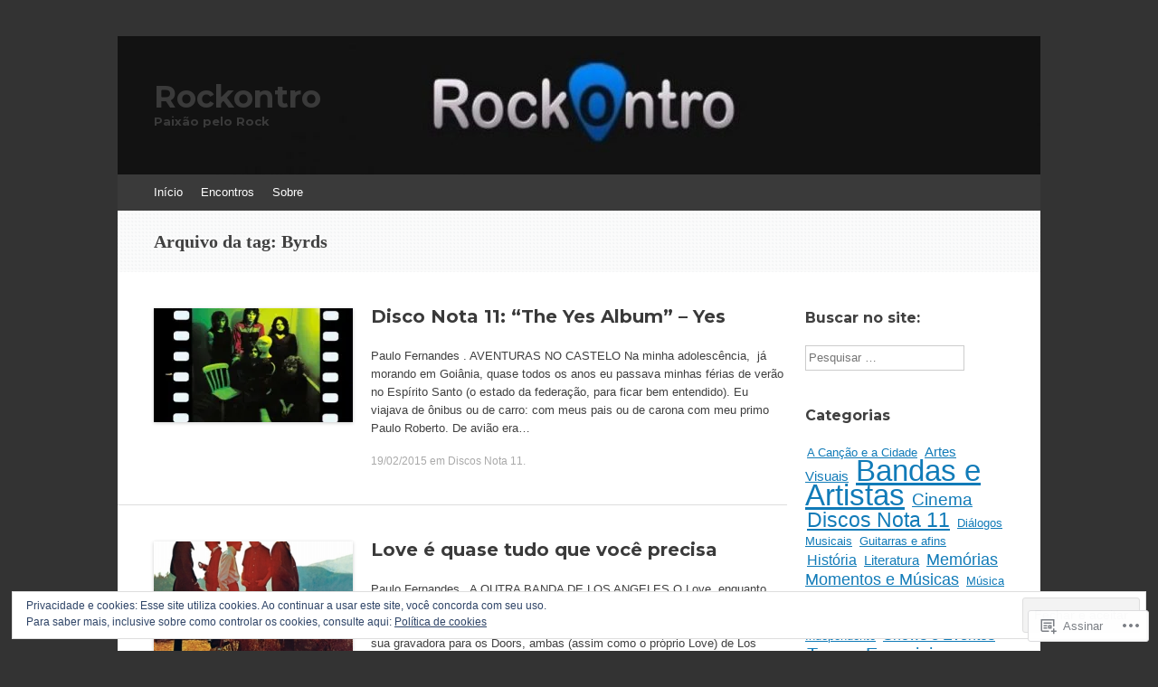

--- FILE ---
content_type: text/html; charset=UTF-8
request_url: https://rockontro.org/tag/byrds/
body_size: 63322
content:
<!DOCTYPE html>
<html lang="pt-BR">
<head>
<meta charset="UTF-8" />
<meta name="viewport" content="width=device-width, initial-scale=1" />
<title>Byrds | Rockontro</title>
<link rel="profile" href="http://gmpg.org/xfn/11" />
<link rel="pingback" href="https://rockontro.org/xmlrpc.php" />
<!--[if lt IE 9]>
<script src="https://s0.wp.com/wp-content/themes/pub/expound/js/html5.js?m=1376965621i" type="text/javascript"></script>
<![endif]-->

<script type="text/javascript">
  WebFontConfig = {"google":{"families":["Montserrat:b:latin,latin-ext"]},"api_url":"https:\/\/fonts-api.wp.com\/css"};
  (function() {
    var wf = document.createElement('script');
    wf.src = '/wp-content/plugins/custom-fonts/js/webfont.js';
    wf.type = 'text/javascript';
    wf.async = 'true';
    var s = document.getElementsByTagName('script')[0];
    s.parentNode.insertBefore(wf, s);
	})();
</script><style id="jetpack-custom-fonts-css">.wf-active th{font-weight:700;font-family:"Montserrat",sans-serif;font-style:normal}.wf-active h1, .wf-active h2, .wf-active h3{font-weight:700;font-family:"Montserrat",sans-serif;font-style:normal}.wf-active h1{font-style:normal;font-weight:700}.wf-active h2{font-style:normal;font-weight:700}.wf-active h3{font-style:normal;font-weight:700}.wf-active h4, .wf-active h5, .wf-active h6{font-weight:700;font-style:normal}.wf-active .site-title{font-family:"Montserrat",sans-serif;font-style:normal;font-weight:700}.wf-active .site-description, .wf-active .single .site-content .related-content .entry-title{font-weight:700;font-style:normal}.wf-active .featured-content .entry-title, .wf-active .site-content .entry-title, .wf-active .featured-content-secondary .entry-title, .wf-active .comments-area #reply-title, .wf-active .comments-area .comments-title{font-style:normal;font-weight:700}.wf-active .comments-area footer .comment-author{font-family:"Montserrat",sans-serif;font-style:normal;font-weight:700}.wf-active .single .site-content .entry-title{font-style:normal;font-weight:700}.wf-active .widget-area .widget-title{font-style:normal;font-weight:700}@media only screen and (max-width : 900px){.wf-active .main-small-navigation .menu-toggle{font-style:normal;font-weight:700}}</style>
<meta name='robots' content='max-image-preview:large' />
<meta name="google-site-verification" content="Wcd0dCw4NhFUt5ZzDtUsDRssbWKiGfW__QUBYnFusAQ" />

<!-- Async WordPress.com Remote Login -->
<script id="wpcom_remote_login_js">
var wpcom_remote_login_extra_auth = '';
function wpcom_remote_login_remove_dom_node_id( element_id ) {
	var dom_node = document.getElementById( element_id );
	if ( dom_node ) { dom_node.parentNode.removeChild( dom_node ); }
}
function wpcom_remote_login_remove_dom_node_classes( class_name ) {
	var dom_nodes = document.querySelectorAll( '.' + class_name );
	for ( var i = 0; i < dom_nodes.length; i++ ) {
		dom_nodes[ i ].parentNode.removeChild( dom_nodes[ i ] );
	}
}
function wpcom_remote_login_final_cleanup() {
	wpcom_remote_login_remove_dom_node_classes( "wpcom_remote_login_msg" );
	wpcom_remote_login_remove_dom_node_id( "wpcom_remote_login_key" );
	wpcom_remote_login_remove_dom_node_id( "wpcom_remote_login_validate" );
	wpcom_remote_login_remove_dom_node_id( "wpcom_remote_login_js" );
	wpcom_remote_login_remove_dom_node_id( "wpcom_request_access_iframe" );
	wpcom_remote_login_remove_dom_node_id( "wpcom_request_access_styles" );
}

// Watch for messages back from the remote login
window.addEventListener( "message", function( e ) {
	if ( e.origin === "https://r-login.wordpress.com" ) {
		var data = {};
		try {
			data = JSON.parse( e.data );
		} catch( e ) {
			wpcom_remote_login_final_cleanup();
			return;
		}

		if ( data.msg === 'LOGIN' ) {
			// Clean up the login check iframe
			wpcom_remote_login_remove_dom_node_id( "wpcom_remote_login_key" );

			var id_regex = new RegExp( /^[0-9]+$/ );
			var token_regex = new RegExp( /^.*|.*|.*$/ );
			if (
				token_regex.test( data.token )
				&& id_regex.test( data.wpcomid )
			) {
				// We have everything we need to ask for a login
				var script = document.createElement( "script" );
				script.setAttribute( "id", "wpcom_remote_login_validate" );
				script.src = '/remote-login.php?wpcom_remote_login=validate'
					+ '&wpcomid=' + data.wpcomid
					+ '&token=' + encodeURIComponent( data.token )
					+ '&host=' + window.location.protocol
					+ '//' + window.location.hostname
					+ '&postid=3109'
					+ '&is_singular=';
				document.body.appendChild( script );
			}

			return;
		}

		// Safari ITP, not logged in, so redirect
		if ( data.msg === 'LOGIN-REDIRECT' ) {
			window.location = 'https://wordpress.com/log-in?redirect_to=' + window.location.href;
			return;
		}

		// Safari ITP, storage access failed, remove the request
		if ( data.msg === 'LOGIN-REMOVE' ) {
			var css_zap = 'html { -webkit-transition: margin-top 1s; transition: margin-top 1s; } /* 9001 */ html { margin-top: 0 !important; } * html body { margin-top: 0 !important; } @media screen and ( max-width: 782px ) { html { margin-top: 0 !important; } * html body { margin-top: 0 !important; } }';
			var style_zap = document.createElement( 'style' );
			style_zap.type = 'text/css';
			style_zap.appendChild( document.createTextNode( css_zap ) );
			document.body.appendChild( style_zap );

			var e = document.getElementById( 'wpcom_request_access_iframe' );
			e.parentNode.removeChild( e );

			document.cookie = 'wordpress_com_login_access=denied; path=/; max-age=31536000';

			return;
		}

		// Safari ITP
		if ( data.msg === 'REQUEST_ACCESS' ) {
			console.log( 'request access: safari' );

			// Check ITP iframe enable/disable knob
			if ( wpcom_remote_login_extra_auth !== 'safari_itp_iframe' ) {
				return;
			}

			// If we are in a "private window" there is no ITP.
			var private_window = false;
			try {
				var opendb = window.openDatabase( null, null, null, null );
			} catch( e ) {
				private_window = true;
			}

			if ( private_window ) {
				console.log( 'private window' );
				return;
			}

			var iframe = document.createElement( 'iframe' );
			iframe.id = 'wpcom_request_access_iframe';
			iframe.setAttribute( 'scrolling', 'no' );
			iframe.setAttribute( 'sandbox', 'allow-storage-access-by-user-activation allow-scripts allow-same-origin allow-top-navigation-by-user-activation' );
			iframe.src = 'https://r-login.wordpress.com/remote-login.php?wpcom_remote_login=request_access&origin=' + encodeURIComponent( data.origin ) + '&wpcomid=' + encodeURIComponent( data.wpcomid );

			var css = 'html { -webkit-transition: margin-top 1s; transition: margin-top 1s; } /* 9001 */ html { margin-top: 46px !important; } * html body { margin-top: 46px !important; } @media screen and ( max-width: 660px ) { html { margin-top: 71px !important; } * html body { margin-top: 71px !important; } #wpcom_request_access_iframe { display: block; height: 71px !important; } } #wpcom_request_access_iframe { border: 0px; height: 46px; position: fixed; top: 0; left: 0; width: 100%; min-width: 100%; z-index: 99999; background: #23282d; } ';

			var style = document.createElement( 'style' );
			style.type = 'text/css';
			style.id = 'wpcom_request_access_styles';
			style.appendChild( document.createTextNode( css ) );
			document.body.appendChild( style );

			document.body.appendChild( iframe );
		}

		if ( data.msg === 'DONE' ) {
			wpcom_remote_login_final_cleanup();
		}
	}
}, false );

// Inject the remote login iframe after the page has had a chance to load
// more critical resources
window.addEventListener( "DOMContentLoaded", function( e ) {
	var iframe = document.createElement( "iframe" );
	iframe.style.display = "none";
	iframe.setAttribute( "scrolling", "no" );
	iframe.setAttribute( "id", "wpcom_remote_login_key" );
	iframe.src = "https://r-login.wordpress.com/remote-login.php"
		+ "?wpcom_remote_login=key"
		+ "&origin=aHR0cHM6Ly9yb2Nrb250cm8ub3Jn"
		+ "&wpcomid=48715423"
		+ "&time=" + Math.floor( Date.now() / 1000 );
	document.body.appendChild( iframe );
}, false );
</script>
<link rel='dns-prefetch' href='//s0.wp.com' />
<link rel='dns-prefetch' href='//af.pubmine.com' />
<link rel="alternate" type="application/rss+xml" title="Feed para Rockontro &raquo;" href="https://rockontro.org/feed/" />
<link rel="alternate" type="application/rss+xml" title="Feed de comentários para Rockontro &raquo;" href="https://rockontro.org/comments/feed/" />
<link rel="alternate" type="application/rss+xml" title="Feed de tag para Rockontro &raquo; Byrds" href="https://rockontro.org/tag/byrds/feed/" />
	<script type="text/javascript">
		/* <![CDATA[ */
		function addLoadEvent(func) {
			var oldonload = window.onload;
			if (typeof window.onload != 'function') {
				window.onload = func;
			} else {
				window.onload = function () {
					oldonload();
					func();
				}
			}
		}
		/* ]]> */
	</script>
	<link crossorigin='anonymous' rel='stylesheet' id='all-css-0-1' href='/_static/??/wp-content/mu-plugins/widgets/eu-cookie-law/templates/style.css,/wp-content/mu-plugins/likes/jetpack-likes.css?m=1743883414j&cssminify=yes' type='text/css' media='all' />
<style id='wp-emoji-styles-inline-css'>

	img.wp-smiley, img.emoji {
		display: inline !important;
		border: none !important;
		box-shadow: none !important;
		height: 1em !important;
		width: 1em !important;
		margin: 0 0.07em !important;
		vertical-align: -0.1em !important;
		background: none !important;
		padding: 0 !important;
	}
/*# sourceURL=wp-emoji-styles-inline-css */
</style>
<link crossorigin='anonymous' rel='stylesheet' id='all-css-2-1' href='/wp-content/plugins/gutenberg-core/v22.2.0/build/styles/block-library/style.css?m=1764855221i&cssminify=yes' type='text/css' media='all' />
<style id='wp-block-library-inline-css'>
.has-text-align-justify {
	text-align:justify;
}
.has-text-align-justify{text-align:justify;}

/*# sourceURL=wp-block-library-inline-css */
</style><style id='global-styles-inline-css'>
:root{--wp--preset--aspect-ratio--square: 1;--wp--preset--aspect-ratio--4-3: 4/3;--wp--preset--aspect-ratio--3-4: 3/4;--wp--preset--aspect-ratio--3-2: 3/2;--wp--preset--aspect-ratio--2-3: 2/3;--wp--preset--aspect-ratio--16-9: 16/9;--wp--preset--aspect-ratio--9-16: 9/16;--wp--preset--color--black: #000000;--wp--preset--color--cyan-bluish-gray: #abb8c3;--wp--preset--color--white: #ffffff;--wp--preset--color--pale-pink: #f78da7;--wp--preset--color--vivid-red: #cf2e2e;--wp--preset--color--luminous-vivid-orange: #ff6900;--wp--preset--color--luminous-vivid-amber: #fcb900;--wp--preset--color--light-green-cyan: #7bdcb5;--wp--preset--color--vivid-green-cyan: #00d084;--wp--preset--color--pale-cyan-blue: #8ed1fc;--wp--preset--color--vivid-cyan-blue: #0693e3;--wp--preset--color--vivid-purple: #9b51e0;--wp--preset--gradient--vivid-cyan-blue-to-vivid-purple: linear-gradient(135deg,rgb(6,147,227) 0%,rgb(155,81,224) 100%);--wp--preset--gradient--light-green-cyan-to-vivid-green-cyan: linear-gradient(135deg,rgb(122,220,180) 0%,rgb(0,208,130) 100%);--wp--preset--gradient--luminous-vivid-amber-to-luminous-vivid-orange: linear-gradient(135deg,rgb(252,185,0) 0%,rgb(255,105,0) 100%);--wp--preset--gradient--luminous-vivid-orange-to-vivid-red: linear-gradient(135deg,rgb(255,105,0) 0%,rgb(207,46,46) 100%);--wp--preset--gradient--very-light-gray-to-cyan-bluish-gray: linear-gradient(135deg,rgb(238,238,238) 0%,rgb(169,184,195) 100%);--wp--preset--gradient--cool-to-warm-spectrum: linear-gradient(135deg,rgb(74,234,220) 0%,rgb(151,120,209) 20%,rgb(207,42,186) 40%,rgb(238,44,130) 60%,rgb(251,105,98) 80%,rgb(254,248,76) 100%);--wp--preset--gradient--blush-light-purple: linear-gradient(135deg,rgb(255,206,236) 0%,rgb(152,150,240) 100%);--wp--preset--gradient--blush-bordeaux: linear-gradient(135deg,rgb(254,205,165) 0%,rgb(254,45,45) 50%,rgb(107,0,62) 100%);--wp--preset--gradient--luminous-dusk: linear-gradient(135deg,rgb(255,203,112) 0%,rgb(199,81,192) 50%,rgb(65,88,208) 100%);--wp--preset--gradient--pale-ocean: linear-gradient(135deg,rgb(255,245,203) 0%,rgb(182,227,212) 50%,rgb(51,167,181) 100%);--wp--preset--gradient--electric-grass: linear-gradient(135deg,rgb(202,248,128) 0%,rgb(113,206,126) 100%);--wp--preset--gradient--midnight: linear-gradient(135deg,rgb(2,3,129) 0%,rgb(40,116,252) 100%);--wp--preset--font-size--small: 13px;--wp--preset--font-size--medium: 20px;--wp--preset--font-size--large: 36px;--wp--preset--font-size--x-large: 42px;--wp--preset--font-family--albert-sans: 'Albert Sans', sans-serif;--wp--preset--font-family--alegreya: Alegreya, serif;--wp--preset--font-family--arvo: Arvo, serif;--wp--preset--font-family--bodoni-moda: 'Bodoni Moda', serif;--wp--preset--font-family--bricolage-grotesque: 'Bricolage Grotesque', sans-serif;--wp--preset--font-family--cabin: Cabin, sans-serif;--wp--preset--font-family--chivo: Chivo, sans-serif;--wp--preset--font-family--commissioner: Commissioner, sans-serif;--wp--preset--font-family--cormorant: Cormorant, serif;--wp--preset--font-family--courier-prime: 'Courier Prime', monospace;--wp--preset--font-family--crimson-pro: 'Crimson Pro', serif;--wp--preset--font-family--dm-mono: 'DM Mono', monospace;--wp--preset--font-family--dm-sans: 'DM Sans', sans-serif;--wp--preset--font-family--dm-serif-display: 'DM Serif Display', serif;--wp--preset--font-family--domine: Domine, serif;--wp--preset--font-family--eb-garamond: 'EB Garamond', serif;--wp--preset--font-family--epilogue: Epilogue, sans-serif;--wp--preset--font-family--fahkwang: Fahkwang, sans-serif;--wp--preset--font-family--figtree: Figtree, sans-serif;--wp--preset--font-family--fira-sans: 'Fira Sans', sans-serif;--wp--preset--font-family--fjalla-one: 'Fjalla One', sans-serif;--wp--preset--font-family--fraunces: Fraunces, serif;--wp--preset--font-family--gabarito: Gabarito, system-ui;--wp--preset--font-family--ibm-plex-mono: 'IBM Plex Mono', monospace;--wp--preset--font-family--ibm-plex-sans: 'IBM Plex Sans', sans-serif;--wp--preset--font-family--ibarra-real-nova: 'Ibarra Real Nova', serif;--wp--preset--font-family--instrument-serif: 'Instrument Serif', serif;--wp--preset--font-family--inter: Inter, sans-serif;--wp--preset--font-family--josefin-sans: 'Josefin Sans', sans-serif;--wp--preset--font-family--jost: Jost, sans-serif;--wp--preset--font-family--libre-baskerville: 'Libre Baskerville', serif;--wp--preset--font-family--libre-franklin: 'Libre Franklin', sans-serif;--wp--preset--font-family--literata: Literata, serif;--wp--preset--font-family--lora: Lora, serif;--wp--preset--font-family--merriweather: Merriweather, serif;--wp--preset--font-family--montserrat: Montserrat, sans-serif;--wp--preset--font-family--newsreader: Newsreader, serif;--wp--preset--font-family--noto-sans-mono: 'Noto Sans Mono', sans-serif;--wp--preset--font-family--nunito: Nunito, sans-serif;--wp--preset--font-family--open-sans: 'Open Sans', sans-serif;--wp--preset--font-family--overpass: Overpass, sans-serif;--wp--preset--font-family--pt-serif: 'PT Serif', serif;--wp--preset--font-family--petrona: Petrona, serif;--wp--preset--font-family--piazzolla: Piazzolla, serif;--wp--preset--font-family--playfair-display: 'Playfair Display', serif;--wp--preset--font-family--plus-jakarta-sans: 'Plus Jakarta Sans', sans-serif;--wp--preset--font-family--poppins: Poppins, sans-serif;--wp--preset--font-family--raleway: Raleway, sans-serif;--wp--preset--font-family--roboto: Roboto, sans-serif;--wp--preset--font-family--roboto-slab: 'Roboto Slab', serif;--wp--preset--font-family--rubik: Rubik, sans-serif;--wp--preset--font-family--rufina: Rufina, serif;--wp--preset--font-family--sora: Sora, sans-serif;--wp--preset--font-family--source-sans-3: 'Source Sans 3', sans-serif;--wp--preset--font-family--source-serif-4: 'Source Serif 4', serif;--wp--preset--font-family--space-mono: 'Space Mono', monospace;--wp--preset--font-family--syne: Syne, sans-serif;--wp--preset--font-family--texturina: Texturina, serif;--wp--preset--font-family--urbanist: Urbanist, sans-serif;--wp--preset--font-family--work-sans: 'Work Sans', sans-serif;--wp--preset--spacing--20: 0.44rem;--wp--preset--spacing--30: 0.67rem;--wp--preset--spacing--40: 1rem;--wp--preset--spacing--50: 1.5rem;--wp--preset--spacing--60: 2.25rem;--wp--preset--spacing--70: 3.38rem;--wp--preset--spacing--80: 5.06rem;--wp--preset--shadow--natural: 6px 6px 9px rgba(0, 0, 0, 0.2);--wp--preset--shadow--deep: 12px 12px 50px rgba(0, 0, 0, 0.4);--wp--preset--shadow--sharp: 6px 6px 0px rgba(0, 0, 0, 0.2);--wp--preset--shadow--outlined: 6px 6px 0px -3px rgb(255, 255, 255), 6px 6px rgb(0, 0, 0);--wp--preset--shadow--crisp: 6px 6px 0px rgb(0, 0, 0);}:where(.is-layout-flex){gap: 0.5em;}:where(.is-layout-grid){gap: 0.5em;}body .is-layout-flex{display: flex;}.is-layout-flex{flex-wrap: wrap;align-items: center;}.is-layout-flex > :is(*, div){margin: 0;}body .is-layout-grid{display: grid;}.is-layout-grid > :is(*, div){margin: 0;}:where(.wp-block-columns.is-layout-flex){gap: 2em;}:where(.wp-block-columns.is-layout-grid){gap: 2em;}:where(.wp-block-post-template.is-layout-flex){gap: 1.25em;}:where(.wp-block-post-template.is-layout-grid){gap: 1.25em;}.has-black-color{color: var(--wp--preset--color--black) !important;}.has-cyan-bluish-gray-color{color: var(--wp--preset--color--cyan-bluish-gray) !important;}.has-white-color{color: var(--wp--preset--color--white) !important;}.has-pale-pink-color{color: var(--wp--preset--color--pale-pink) !important;}.has-vivid-red-color{color: var(--wp--preset--color--vivid-red) !important;}.has-luminous-vivid-orange-color{color: var(--wp--preset--color--luminous-vivid-orange) !important;}.has-luminous-vivid-amber-color{color: var(--wp--preset--color--luminous-vivid-amber) !important;}.has-light-green-cyan-color{color: var(--wp--preset--color--light-green-cyan) !important;}.has-vivid-green-cyan-color{color: var(--wp--preset--color--vivid-green-cyan) !important;}.has-pale-cyan-blue-color{color: var(--wp--preset--color--pale-cyan-blue) !important;}.has-vivid-cyan-blue-color{color: var(--wp--preset--color--vivid-cyan-blue) !important;}.has-vivid-purple-color{color: var(--wp--preset--color--vivid-purple) !important;}.has-black-background-color{background-color: var(--wp--preset--color--black) !important;}.has-cyan-bluish-gray-background-color{background-color: var(--wp--preset--color--cyan-bluish-gray) !important;}.has-white-background-color{background-color: var(--wp--preset--color--white) !important;}.has-pale-pink-background-color{background-color: var(--wp--preset--color--pale-pink) !important;}.has-vivid-red-background-color{background-color: var(--wp--preset--color--vivid-red) !important;}.has-luminous-vivid-orange-background-color{background-color: var(--wp--preset--color--luminous-vivid-orange) !important;}.has-luminous-vivid-amber-background-color{background-color: var(--wp--preset--color--luminous-vivid-amber) !important;}.has-light-green-cyan-background-color{background-color: var(--wp--preset--color--light-green-cyan) !important;}.has-vivid-green-cyan-background-color{background-color: var(--wp--preset--color--vivid-green-cyan) !important;}.has-pale-cyan-blue-background-color{background-color: var(--wp--preset--color--pale-cyan-blue) !important;}.has-vivid-cyan-blue-background-color{background-color: var(--wp--preset--color--vivid-cyan-blue) !important;}.has-vivid-purple-background-color{background-color: var(--wp--preset--color--vivid-purple) !important;}.has-black-border-color{border-color: var(--wp--preset--color--black) !important;}.has-cyan-bluish-gray-border-color{border-color: var(--wp--preset--color--cyan-bluish-gray) !important;}.has-white-border-color{border-color: var(--wp--preset--color--white) !important;}.has-pale-pink-border-color{border-color: var(--wp--preset--color--pale-pink) !important;}.has-vivid-red-border-color{border-color: var(--wp--preset--color--vivid-red) !important;}.has-luminous-vivid-orange-border-color{border-color: var(--wp--preset--color--luminous-vivid-orange) !important;}.has-luminous-vivid-amber-border-color{border-color: var(--wp--preset--color--luminous-vivid-amber) !important;}.has-light-green-cyan-border-color{border-color: var(--wp--preset--color--light-green-cyan) !important;}.has-vivid-green-cyan-border-color{border-color: var(--wp--preset--color--vivid-green-cyan) !important;}.has-pale-cyan-blue-border-color{border-color: var(--wp--preset--color--pale-cyan-blue) !important;}.has-vivid-cyan-blue-border-color{border-color: var(--wp--preset--color--vivid-cyan-blue) !important;}.has-vivid-purple-border-color{border-color: var(--wp--preset--color--vivid-purple) !important;}.has-vivid-cyan-blue-to-vivid-purple-gradient-background{background: var(--wp--preset--gradient--vivid-cyan-blue-to-vivid-purple) !important;}.has-light-green-cyan-to-vivid-green-cyan-gradient-background{background: var(--wp--preset--gradient--light-green-cyan-to-vivid-green-cyan) !important;}.has-luminous-vivid-amber-to-luminous-vivid-orange-gradient-background{background: var(--wp--preset--gradient--luminous-vivid-amber-to-luminous-vivid-orange) !important;}.has-luminous-vivid-orange-to-vivid-red-gradient-background{background: var(--wp--preset--gradient--luminous-vivid-orange-to-vivid-red) !important;}.has-very-light-gray-to-cyan-bluish-gray-gradient-background{background: var(--wp--preset--gradient--very-light-gray-to-cyan-bluish-gray) !important;}.has-cool-to-warm-spectrum-gradient-background{background: var(--wp--preset--gradient--cool-to-warm-spectrum) !important;}.has-blush-light-purple-gradient-background{background: var(--wp--preset--gradient--blush-light-purple) !important;}.has-blush-bordeaux-gradient-background{background: var(--wp--preset--gradient--blush-bordeaux) !important;}.has-luminous-dusk-gradient-background{background: var(--wp--preset--gradient--luminous-dusk) !important;}.has-pale-ocean-gradient-background{background: var(--wp--preset--gradient--pale-ocean) !important;}.has-electric-grass-gradient-background{background: var(--wp--preset--gradient--electric-grass) !important;}.has-midnight-gradient-background{background: var(--wp--preset--gradient--midnight) !important;}.has-small-font-size{font-size: var(--wp--preset--font-size--small) !important;}.has-medium-font-size{font-size: var(--wp--preset--font-size--medium) !important;}.has-large-font-size{font-size: var(--wp--preset--font-size--large) !important;}.has-x-large-font-size{font-size: var(--wp--preset--font-size--x-large) !important;}.has-albert-sans-font-family{font-family: var(--wp--preset--font-family--albert-sans) !important;}.has-alegreya-font-family{font-family: var(--wp--preset--font-family--alegreya) !important;}.has-arvo-font-family{font-family: var(--wp--preset--font-family--arvo) !important;}.has-bodoni-moda-font-family{font-family: var(--wp--preset--font-family--bodoni-moda) !important;}.has-bricolage-grotesque-font-family{font-family: var(--wp--preset--font-family--bricolage-grotesque) !important;}.has-cabin-font-family{font-family: var(--wp--preset--font-family--cabin) !important;}.has-chivo-font-family{font-family: var(--wp--preset--font-family--chivo) !important;}.has-commissioner-font-family{font-family: var(--wp--preset--font-family--commissioner) !important;}.has-cormorant-font-family{font-family: var(--wp--preset--font-family--cormorant) !important;}.has-courier-prime-font-family{font-family: var(--wp--preset--font-family--courier-prime) !important;}.has-crimson-pro-font-family{font-family: var(--wp--preset--font-family--crimson-pro) !important;}.has-dm-mono-font-family{font-family: var(--wp--preset--font-family--dm-mono) !important;}.has-dm-sans-font-family{font-family: var(--wp--preset--font-family--dm-sans) !important;}.has-dm-serif-display-font-family{font-family: var(--wp--preset--font-family--dm-serif-display) !important;}.has-domine-font-family{font-family: var(--wp--preset--font-family--domine) !important;}.has-eb-garamond-font-family{font-family: var(--wp--preset--font-family--eb-garamond) !important;}.has-epilogue-font-family{font-family: var(--wp--preset--font-family--epilogue) !important;}.has-fahkwang-font-family{font-family: var(--wp--preset--font-family--fahkwang) !important;}.has-figtree-font-family{font-family: var(--wp--preset--font-family--figtree) !important;}.has-fira-sans-font-family{font-family: var(--wp--preset--font-family--fira-sans) !important;}.has-fjalla-one-font-family{font-family: var(--wp--preset--font-family--fjalla-one) !important;}.has-fraunces-font-family{font-family: var(--wp--preset--font-family--fraunces) !important;}.has-gabarito-font-family{font-family: var(--wp--preset--font-family--gabarito) !important;}.has-ibm-plex-mono-font-family{font-family: var(--wp--preset--font-family--ibm-plex-mono) !important;}.has-ibm-plex-sans-font-family{font-family: var(--wp--preset--font-family--ibm-plex-sans) !important;}.has-ibarra-real-nova-font-family{font-family: var(--wp--preset--font-family--ibarra-real-nova) !important;}.has-instrument-serif-font-family{font-family: var(--wp--preset--font-family--instrument-serif) !important;}.has-inter-font-family{font-family: var(--wp--preset--font-family--inter) !important;}.has-josefin-sans-font-family{font-family: var(--wp--preset--font-family--josefin-sans) !important;}.has-jost-font-family{font-family: var(--wp--preset--font-family--jost) !important;}.has-libre-baskerville-font-family{font-family: var(--wp--preset--font-family--libre-baskerville) !important;}.has-libre-franklin-font-family{font-family: var(--wp--preset--font-family--libre-franklin) !important;}.has-literata-font-family{font-family: var(--wp--preset--font-family--literata) !important;}.has-lora-font-family{font-family: var(--wp--preset--font-family--lora) !important;}.has-merriweather-font-family{font-family: var(--wp--preset--font-family--merriweather) !important;}.has-montserrat-font-family{font-family: var(--wp--preset--font-family--montserrat) !important;}.has-newsreader-font-family{font-family: var(--wp--preset--font-family--newsreader) !important;}.has-noto-sans-mono-font-family{font-family: var(--wp--preset--font-family--noto-sans-mono) !important;}.has-nunito-font-family{font-family: var(--wp--preset--font-family--nunito) !important;}.has-open-sans-font-family{font-family: var(--wp--preset--font-family--open-sans) !important;}.has-overpass-font-family{font-family: var(--wp--preset--font-family--overpass) !important;}.has-pt-serif-font-family{font-family: var(--wp--preset--font-family--pt-serif) !important;}.has-petrona-font-family{font-family: var(--wp--preset--font-family--petrona) !important;}.has-piazzolla-font-family{font-family: var(--wp--preset--font-family--piazzolla) !important;}.has-playfair-display-font-family{font-family: var(--wp--preset--font-family--playfair-display) !important;}.has-plus-jakarta-sans-font-family{font-family: var(--wp--preset--font-family--plus-jakarta-sans) !important;}.has-poppins-font-family{font-family: var(--wp--preset--font-family--poppins) !important;}.has-raleway-font-family{font-family: var(--wp--preset--font-family--raleway) !important;}.has-roboto-font-family{font-family: var(--wp--preset--font-family--roboto) !important;}.has-roboto-slab-font-family{font-family: var(--wp--preset--font-family--roboto-slab) !important;}.has-rubik-font-family{font-family: var(--wp--preset--font-family--rubik) !important;}.has-rufina-font-family{font-family: var(--wp--preset--font-family--rufina) !important;}.has-sora-font-family{font-family: var(--wp--preset--font-family--sora) !important;}.has-source-sans-3-font-family{font-family: var(--wp--preset--font-family--source-sans-3) !important;}.has-source-serif-4-font-family{font-family: var(--wp--preset--font-family--source-serif-4) !important;}.has-space-mono-font-family{font-family: var(--wp--preset--font-family--space-mono) !important;}.has-syne-font-family{font-family: var(--wp--preset--font-family--syne) !important;}.has-texturina-font-family{font-family: var(--wp--preset--font-family--texturina) !important;}.has-urbanist-font-family{font-family: var(--wp--preset--font-family--urbanist) !important;}.has-work-sans-font-family{font-family: var(--wp--preset--font-family--work-sans) !important;}
/*# sourceURL=global-styles-inline-css */
</style>

<style id='classic-theme-styles-inline-css'>
/*! This file is auto-generated */
.wp-block-button__link{color:#fff;background-color:#32373c;border-radius:9999px;box-shadow:none;text-decoration:none;padding:calc(.667em + 2px) calc(1.333em + 2px);font-size:1.125em}.wp-block-file__button{background:#32373c;color:#fff;text-decoration:none}
/*# sourceURL=/wp-includes/css/classic-themes.min.css */
</style>
<link crossorigin='anonymous' rel='stylesheet' id='all-css-4-1' href='/_static/??-eJx9jtsKwjAQRH/IzZK2eHkQv8Wki0azydJNrP69EaEKgi/zMJwzDM4CPqdCqaDEegpJ0WcXs78qdsZujQUNLJFgopsZcAxaFgK0PCIZr7rCryGu8NmaqPUsx/IimMZwpEjcsH/aLM0B52QiVWjJoTKUcxP1x3vXKNUh3SXXNOLy68B7uxnsetf3fXd5AgaFV1I=&cssminify=yes' type='text/css' media='all' />
<style id='jetpack_facebook_likebox-inline-css'>
.widget_facebook_likebox {
	overflow: hidden;
}

/*# sourceURL=/wp-content/mu-plugins/jetpack-plugin/sun/modules/widgets/facebook-likebox/style.css */
</style>
<link crossorigin='anonymous' rel='stylesheet' id='all-css-6-1' href='/_static/??-eJzTLy/QTc7PK0nNK9HPLdUtyClNz8wr1i9KTcrJTwcy0/WTi5G5ekCujj52Temp+bo5+cmJJZn5eSgc3bScxMwikFb7XFtDE1NLExMLc0OTLACohS2q&cssminify=yes' type='text/css' media='all' />
<style id='jetpack-global-styles-frontend-style-inline-css'>
:root { --font-headings: unset; --font-base: unset; --font-headings-default: -apple-system,BlinkMacSystemFont,"Segoe UI",Roboto,Oxygen-Sans,Ubuntu,Cantarell,"Helvetica Neue",sans-serif; --font-base-default: -apple-system,BlinkMacSystemFont,"Segoe UI",Roboto,Oxygen-Sans,Ubuntu,Cantarell,"Helvetica Neue",sans-serif;}
/*# sourceURL=jetpack-global-styles-frontend-style-inline-css */
</style>
<link crossorigin='anonymous' rel='stylesheet' id='all-css-8-1' href='/_static/??-eJyNjcsKAjEMRX/IGtQZBxfip0hMS9sxTYppGfx7H7gRN+7ugcs5sFRHKi1Ig9Jd5R6zGMyhVaTrh8G6QFHfORhYwlvw6P39PbPENZmt4G/ROQuBKWVkxxrVvuBH1lIoz2waILJekF+HUzlupnG3nQ77YZwfuRJIaQ==&cssminify=yes' type='text/css' media='all' />
<script type="text/javascript" id="wpcom-actionbar-placeholder-js-extra">
/* <![CDATA[ */
var actionbardata = {"siteID":"48715423","postID":"0","siteURL":"https://rockontro.org","xhrURL":"https://rockontro.org/wp-admin/admin-ajax.php","nonce":"2a7f83fc7a","isLoggedIn":"","statusMessage":"","subsEmailDefault":"instantly","proxyScriptUrl":"https://s0.wp.com/wp-content/js/wpcom-proxy-request.js?m=1513050504i&amp;ver=20211021","i18n":{"followedText":"Novas publica\u00e7\u00f5es deste site agora aparecer\u00e3o no seu \u003Ca href=\"https://wordpress.com/reader\"\u003ELeitor\u003C/a\u003E","foldBar":"Esconder esta barra","unfoldBar":"Mostrar esta barra","shortLinkCopied":"Link curto copiado."}};
//# sourceURL=wpcom-actionbar-placeholder-js-extra
/* ]]> */
</script>
<script type="text/javascript" id="jetpack-mu-wpcom-settings-js-before">
/* <![CDATA[ */
var JETPACK_MU_WPCOM_SETTINGS = {"assetsUrl":"https://s0.wp.com/wp-content/mu-plugins/jetpack-mu-wpcom-plugin/sun/jetpack_vendor/automattic/jetpack-mu-wpcom/src/build/"};
//# sourceURL=jetpack-mu-wpcom-settings-js-before
/* ]]> */
</script>
<script crossorigin='anonymous' type='text/javascript'  src='/_static/??/wp-content/js/rlt-proxy.js,/wp-content/blog-plugins/wordads-classes/js/cmp/v2/cmp-non-gdpr.js?m=1720530689j'></script>
<script type="text/javascript" id="rlt-proxy-js-after">
/* <![CDATA[ */
	rltInitialize( {"token":null,"iframeOrigins":["https:\/\/widgets.wp.com"]} );
//# sourceURL=rlt-proxy-js-after
/* ]]> */
</script>
<link rel="EditURI" type="application/rsd+xml" title="RSD" href="https://rockontro.wordpress.com/xmlrpc.php?rsd" />
<meta name="generator" content="WordPress.com" />

<!-- Jetpack Open Graph Tags -->
<meta property="og:type" content="website" />
<meta property="og:title" content="Byrds &#8211; Rockontro" />
<meta property="og:url" content="https://rockontro.org/tag/byrds/" />
<meta property="og:site_name" content="Rockontro" />
<meta property="og:image" content="https://rockontro.org/wp-content/uploads/2018/08/cropped-rockontro_logo.jpg?w=134" />
<meta property="og:image:width" content="200" />
<meta property="og:image:height" content="200" />
<meta property="og:image:alt" content="" />
<meta property="og:locale" content="pt_BR" />
<meta name="twitter:creator" content="@PauloAfonso_LF" />
<meta name="twitter:site" content="@PauloAfonso_LF" />

<!-- End Jetpack Open Graph Tags -->
<link rel='openid.server' href='https://rockontro.org/?openidserver=1' />
<link rel='openid.delegate' href='https://rockontro.org/' />
<link rel="search" type="application/opensearchdescription+xml" href="https://rockontro.org/osd.xml" title="Rockontro" />
<link rel="search" type="application/opensearchdescription+xml" href="https://s1.wp.com/opensearch.xml" title="WordPress.com" />
		<style type="text/css">
			.recentcomments a {
				display: inline !important;
				padding: 0 !important;
				margin: 0 !important;
			}

			table.recentcommentsavatartop img.avatar, table.recentcommentsavatarend img.avatar {
				border: 0px;
				margin: 0;
			}

			table.recentcommentsavatartop a, table.recentcommentsavatarend a {
				border: 0px !important;
				background-color: transparent !important;
			}

			td.recentcommentsavatarend, td.recentcommentsavatartop {
				padding: 0px 0px 1px 0px;
				margin: 0px;
			}

			td.recentcommentstextend {
				border: none !important;
				padding: 0px 0px 2px 10px;
			}

			.rtl td.recentcommentstextend {
				padding: 0px 10px 2px 0px;
			}

			td.recentcommentstexttop {
				border: none;
				padding: 0px 0px 0px 10px;
			}

			.rtl td.recentcommentstexttop {
				padding: 0px 10px 0px 0px;
			}
		</style>
		<meta name="description" content="Posts sobre Byrds escritos por Paulo Fernandes em José Maurício" />
	<style type="text/css">
	        .site-title a,
        .site-title a:hover,
        .site-description {
			color: #3a3a3a;
        }
	
			.site-header .site-branding {
			background-color: transparent;
			background-image: url('https://rockontro.org/wp-content/uploads/2018/02/cropped-cropped-logo_rockontro_blog_24.jpg');
			background-position: 50% 0;
			background-repeat: no-repeat;
			height: 153px;
		}
		</style>
	<script type="text/javascript">
/* <![CDATA[ */
var wa_client = {}; wa_client.cmd = []; wa_client.config = { 'blog_id': 48715423, 'blog_language': 'pt', 'is_wordads': false, 'hosting_type': 0, 'afp_account_id': null, 'afp_host_id': 5038568878849053, 'theme': 'pub/expound', '_': { 'title': 'Publicidade', 'privacy_settings': 'Configurações de privacidade' }, 'formats': [ 'belowpost', 'bottom_sticky', 'sidebar_sticky_right', 'sidebar', 'gutenberg_rectangle', 'gutenberg_leaderboard', 'gutenberg_mobile_leaderboard', 'gutenberg_skyscraper' ] };
/* ]]> */
</script>
		<script type="text/javascript">

			window.doNotSellCallback = function() {

				var linkElements = [
					'a[href="https://wordpress.com/?ref=footer_blog"]',
					'a[href="https://wordpress.com/?ref=footer_website"]',
					'a[href="https://wordpress.com/?ref=vertical_footer"]',
					'a[href^="https://wordpress.com/?ref=footer_segment_"]',
				].join(',');

				var dnsLink = document.createElement( 'a' );
				dnsLink.href = 'https://wordpress.com/pt-br/advertising-program-optout/';
				dnsLink.classList.add( 'do-not-sell-link' );
				dnsLink.rel = 'nofollow';
				dnsLink.style.marginLeft = '0.5em';
				dnsLink.textContent = 'Não venda ou compartilhe minhas informações pessoais';

				var creditLinks = document.querySelectorAll( linkElements );

				if ( 0 === creditLinks.length ) {
					return false;
				}

				Array.prototype.forEach.call( creditLinks, function( el ) {
					el.insertAdjacentElement( 'afterend', dnsLink );
				});

				return true;
			};

		</script>
		<link rel="icon" href="https://rockontro.org/wp-content/uploads/2018/08/cropped-rockontro_logo.jpg?w=32" sizes="32x32" />
<link rel="icon" href="https://rockontro.org/wp-content/uploads/2018/08/cropped-rockontro_logo.jpg?w=134" sizes="192x192" />
<link rel="apple-touch-icon" href="https://rockontro.org/wp-content/uploads/2018/08/cropped-rockontro_logo.jpg?w=134" />
<meta name="msapplication-TileImage" content="https://rockontro.org/wp-content/uploads/2018/08/cropped-rockontro_logo.jpg?w=134" />
<script type="text/javascript">
	window.google_analytics_uacct = "UA-52447-2";
</script>

<script type="text/javascript">
	var _gaq = _gaq || [];
	_gaq.push(['_setAccount', 'UA-52447-2']);
	_gaq.push(['_gat._anonymizeIp']);
	_gaq.push(['_setDomainName', 'none']);
	_gaq.push(['_setAllowLinker', true]);
	_gaq.push(['_initData']);
	_gaq.push(['_trackPageview']);

	(function() {
		var ga = document.createElement('script'); ga.type = 'text/javascript'; ga.async = true;
		ga.src = ('https:' == document.location.protocol ? 'https://ssl' : 'http://www') + '.google-analytics.com/ga.js';
		(document.getElementsByTagName('head')[0] || document.getElementsByTagName('body')[0]).appendChild(ga);
	})();
</script>
<link crossorigin='anonymous' rel='stylesheet' id='all-css-0-3' href='/_static/??-eJydkEsOwjAMRC9EsMpHwAJxFNQ6Ues2iaM4UcTtSQVUYgfdzfOM3sJQgkL2yfgELqtgc09eYDQptDi9GSR7uJNH6CzjJCCFgolbFNnAzwLHOlsjgG3kLMYum89hpU8GjglZz2qpaKnGgYtaipXiQro3SSBxUIGlJkkP+6/t9bdMVlfsBCOFRFy3X7R15GfxzV2b03F/OTeHZjc+Ac9BnaI=&cssminify=yes' type='text/css' media='all' />
</head>

<body class="archive tag tag-byrds tag-1295872 wp-theme-pubexpound customizer-styles-applied group-blog jetpack-reblog-enabled">
<div id="page" class="hfeed site">
		<header id="masthead" class="site-header" role="banner">
		<div class="site-branding">
			<a href="https://rockontro.org/" class="wrapper-link">
				<div class="site-title-group">
					<h1 class="site-title"><a href="https://rockontro.org/" title="Rockontro" rel="home">Rockontro</a></h1>
					<h2 class="site-description">Paixão pelo Rock</h2>
				</div>
			</a>
		</div>

		<nav id="site-navigation" class="navigation-main" role="navigation">
			<h1 class="menu-toggle">Menu</h1>
			<div class="screen-reader-text skip-link"><a href="#content" title="Pular para o conteúdo">Pular para o conteúdo</a></div>

			<div class="menu-menu-1-container"><ul id="menu-menu-1" class="menu"><li id="menu-item-7592" class="menu-item menu-item-type-custom menu-item-object-custom menu-item-home menu-item-7592"><a href="https://rockontro.org/">Início</a></li>
<li id="menu-item-7593" class="menu-item menu-item-type-post_type menu-item-object-page menu-item-7593"><a href="https://rockontro.org/encontros/">Encontros</a></li>
<li id="menu-item-7594" class="menu-item menu-item-type-post_type menu-item-object-page menu-item-7594"><a href="https://rockontro.org/about/">Sobre</a></li>
</ul></div>					</nav><!-- #site-navigation -->
	</header><!-- #masthead -->

	<div id="main" class="site-main">

			<header class="page-header">
			<h1 class="page-title">
				Arquivo da tag: <span>Byrds</span>			</h1>
					</header><!-- .page-header -->
	
	
	<div id="primary" class="content-area">
		<div id="content" class="site-content" role="main">

		
						
				
<article id="post-3109" class="post-3109 post type-post status-publish format-standard has-post-thumbnail hentry category-discos-nota-11 tag-beatles tag-byrds tag-gilberto-gil tag-goiania tag-john-lennon tag-simon-garfunkel tag-steppenwolf tag-t-rex tag-uriah-heep tag-vitoria tag-yes">

		<div class="entry-thumbnail">
		<a href="https://rockontro.org/2015/02/19/disco-nota-11-the-yes-album-yes/"><img width="220" height="126" src="https://rockontro.org/wp-content/uploads/2015/02/the-yes-album_cp.jpg?w=220&amp;h=126&amp;crop=1" class="attachment-post-thumbnail size-post-thumbnail wp-post-image" alt="" decoding="async" srcset="https://rockontro.org/wp-content/uploads/2015/02/the-yes-album_cp.jpg?w=220&amp;h=126&amp;crop=1 220w, https://rockontro.org/wp-content/uploads/2015/02/the-yes-album_cp.jpg?w=440&amp;h=252&amp;crop=1 440w, https://rockontro.org/wp-content/uploads/2015/02/the-yes-album_cp.jpg?w=150&amp;h=86&amp;crop=1 150w" sizes="(max-width: 220px) 100vw, 220px" data-attachment-id="3121" data-permalink="https://rockontro.org/2015/02/19/disco-nota-11-the-yes-album-yes/the-yes-album_cp/" data-orig-file="https://rockontro.org/wp-content/uploads/2015/02/the-yes-album_cp.jpg" data-orig-size="450,365" data-comments-opened="1" data-image-meta="{&quot;aperture&quot;:&quot;0&quot;,&quot;credit&quot;:&quot;&quot;,&quot;camera&quot;:&quot;&quot;,&quot;caption&quot;:&quot;&quot;,&quot;created_timestamp&quot;:&quot;0&quot;,&quot;copyright&quot;:&quot;&quot;,&quot;focal_length&quot;:&quot;0&quot;,&quot;iso&quot;:&quot;0&quot;,&quot;shutter_speed&quot;:&quot;0&quot;,&quot;title&quot;:&quot;&quot;,&quot;orientation&quot;:&quot;0&quot;}" data-image-title="The Yes Album_CP" data-image-description="" data-image-caption="" data-medium-file="https://rockontro.org/wp-content/uploads/2015/02/the-yes-album_cp.jpg?w=450" data-large-file="https://rockontro.org/wp-content/uploads/2015/02/the-yes-album_cp.jpg?w=450" /></a>
	</div>
	
	<header class="entry-header">
		<h1 class="entry-title"><a href="https://rockontro.org/2015/02/19/disco-nota-11-the-yes-album-yes/" rel="bookmark">Disco Nota 11: &#8220;The Yes Album&#8221; &#8211; Yes</a></h1>
	</header><!-- .entry-header -->

	<div class="entry-summary">
		<p>Paulo Fernandes . AVENTURAS NO CASTELO Na minha adolescência,  já morando em Goiânia, quase todos os anos eu passava minhas férias de verão no Espírito Santo (o estado da federação, para ficar bem entendido). Eu viajava de ônibus ou de carro: com meus pais ou de carona com meu primo Paulo Roberto. De avião era&hellip;</p>
	</div><!-- .entry-summary -->

	<footer class="entry-meta">
		<a class="entry-date" href="https://rockontro.org/2015/02/19/disco-nota-11-the-yes-album-yes/">19/02/2015</a> em <a href="https://rockontro.org/category/discos-nota-11/" rel="category tag">Discos Nota 11</a>.	</footer><!-- .entry-meta -->
</article><!-- #post-## -->

			
				
<article id="post-2523" class="post-2523 post type-post status-publish format-standard has-post-thumbnail hentry category-bandas-e-artistas tag-byrds tag-donovan tag-jimi-hendrix tag-led-zeppelin tag-love tag-pink-floyd tag-primal-scream tag-stone-roses tag-the-doors">

		<div class="entry-thumbnail">
		<a href="https://rockontro.org/2014/10/14/love-e-quase-tudo-que-voce-precisa/"><img width="220" height="126" src="https://rockontro.org/wp-content/uploads/2014/10/love_cp_1.jpg?w=220&amp;h=126&amp;crop=1" class="attachment-post-thumbnail size-post-thumbnail wp-post-image" alt="" decoding="async" srcset="https://rockontro.org/wp-content/uploads/2014/10/love_cp_1.jpg?w=220&amp;h=126&amp;crop=1 220w, https://rockontro.org/wp-content/uploads/2014/10/love_cp_1.jpg?w=150&amp;h=86&amp;crop=1 150w" sizes="(max-width: 220px) 100vw, 220px" data-attachment-id="2528" data-permalink="https://rockontro.org/2014/10/14/love-e-quase-tudo-que-voce-precisa/love_cp_1/" data-orig-file="https://rockontro.org/wp-content/uploads/2014/10/love_cp_1.jpg" data-orig-size="426,365" data-comments-opened="1" data-image-meta="{&quot;aperture&quot;:&quot;0&quot;,&quot;credit&quot;:&quot;&quot;,&quot;camera&quot;:&quot;&quot;,&quot;caption&quot;:&quot;&quot;,&quot;created_timestamp&quot;:&quot;0&quot;,&quot;copyright&quot;:&quot;&quot;,&quot;focal_length&quot;:&quot;0&quot;,&quot;iso&quot;:&quot;0&quot;,&quot;shutter_speed&quot;:&quot;0&quot;,&quot;title&quot;:&quot;&quot;,&quot;orientation&quot;:&quot;0&quot;}" data-image-title="Love_CP_1" data-image-description="" data-image-caption="" data-medium-file="https://rockontro.org/wp-content/uploads/2014/10/love_cp_1.jpg?w=426" data-large-file="https://rockontro.org/wp-content/uploads/2014/10/love_cp_1.jpg?w=426" /></a>
	</div>
	
	<header class="entry-header">
		<h1 class="entry-title"><a href="https://rockontro.org/2014/10/14/love-e-quase-tudo-que-voce-precisa/" rel="bookmark">Love é quase tudo que você precisa</a></h1>
	</header><!-- .entry-header -->

	<div class="entry-summary">
		<p>Paulo Fernandes . A OUTRA BANDA DE LOS ANGELES O Love, enquanto esteve ativo, nunca conseguiu um sucesso expressivo de público. Primeiro teve de disputar as atenções com os Byrds e depois, perder a preferência de sua gravadora para os Doors, ambas (assim como o próprio Love) de Los Angeles. Mas o grupo acabou garantindo&hellip;</p>
	</div><!-- .entry-summary -->

	<footer class="entry-meta">
		<a class="entry-date" href="https://rockontro.org/2014/10/14/love-e-quase-tudo-que-voce-precisa/">14/10/2014</a> em <a href="https://rockontro.org/category/bandas-e-artistas/" rel="category tag">Bandas e Artistas</a>.	</footer><!-- .entry-meta -->
</article><!-- #post-## -->

			
				
<article id="post-784" class="post-784 post type-post status-publish format-standard has-post-thumbnail hentry category-discos-nota-11 tag-aleister-crowley tag-byrds tag-krishna tag-paulo-coelho tag-raul-seixas">

		<div class="entry-thumbnail">
		<a href="https://rockontro.org/2014/03/17/disco-nota-11-gita-raul-seixas/"><img width="220" height="126" src="https://rockontro.org/wp-content/uploads/2014/03/gita_01.jpg?w=220&amp;h=126&amp;crop=1" class="attachment-post-thumbnail size-post-thumbnail wp-post-image" alt="" decoding="async" srcset="https://rockontro.org/wp-content/uploads/2014/03/gita_01.jpg?w=220&amp;h=126&amp;crop=1 220w, https://rockontro.org/wp-content/uploads/2014/03/gita_01.jpg?w=440&amp;h=252&amp;crop=1 440w, https://rockontro.org/wp-content/uploads/2014/03/gita_01.jpg?w=150&amp;h=86&amp;crop=1 150w" sizes="(max-width: 220px) 100vw, 220px" data-attachment-id="786" data-permalink="https://rockontro.org/2014/03/17/disco-nota-11-gita-raul-seixas/gita_01/" data-orig-file="https://rockontro.org/wp-content/uploads/2014/03/gita_01.jpg" data-orig-size="450,450" data-comments-opened="1" data-image-meta="{&quot;aperture&quot;:&quot;0&quot;,&quot;credit&quot;:&quot;&quot;,&quot;camera&quot;:&quot;&quot;,&quot;caption&quot;:&quot;&quot;,&quot;created_timestamp&quot;:&quot;0&quot;,&quot;copyright&quot;:&quot;&quot;,&quot;focal_length&quot;:&quot;0&quot;,&quot;iso&quot;:&quot;0&quot;,&quot;shutter_speed&quot;:&quot;0&quot;,&quot;title&quot;:&quot;&quot;}" data-image-title="Gita_01" data-image-description="" data-image-caption="" data-medium-file="https://rockontro.org/wp-content/uploads/2014/03/gita_01.jpg?w=450" data-large-file="https://rockontro.org/wp-content/uploads/2014/03/gita_01.jpg?w=450" /></a>
	</div>
	
	<header class="entry-header">
		<h1 class="entry-title"><a href="https://rockontro.org/2014/03/17/disco-nota-11-gita-raul-seixas/" rel="bookmark">Disco Nota 11: Gita &#8211; Raul Seixas</a></h1>
	</header><!-- .entry-header -->

	<div class="entry-summary">
		<p>. AVE KRISHNA No verso 18 do capítulo 10 do “Bhagavad Gita” (Canção de Deus), o guerreiro Arjuna provoca: “Em vão me concentro em meditação. Oh! Ensina-me, com clareza e precisão, a tua grandeza e perfeição do teu Ser; porquanto, jamais me saciarei da tua sabedoria”. Krishna não define Divindade, mas descreve seus principais atributos,&hellip;</p>
	</div><!-- .entry-summary -->

	<footer class="entry-meta">
		<a class="entry-date" href="https://rockontro.org/2014/03/17/disco-nota-11-gita-raul-seixas/">17/03/2014</a> em <a href="https://rockontro.org/category/discos-nota-11/" rel="category tag">Discos Nota 11</a>.	</footer><!-- .entry-meta -->
</article><!-- #post-## -->

			
				
<article id="post-383" class="post-383 post type-post status-publish format-standard has-post-thumbnail hentry category-bandas-e-artistas tag-beatles tag-bob-dylan tag-byrds">

		<div class="entry-thumbnail">
		<a href="https://rockontro.org/2013/12/26/the-byrds-o-imperio-contra-ataca/"><img width="220" height="126" src="https://rockontro.org/wp-content/uploads/2013/12/byrds_10.jpg?w=220&amp;h=126&amp;crop=1" class="attachment-post-thumbnail size-post-thumbnail wp-post-image" alt="" decoding="async" loading="lazy" srcset="https://rockontro.org/wp-content/uploads/2013/12/byrds_10.jpg?w=220&amp;h=126&amp;crop=1 220w, https://rockontro.org/wp-content/uploads/2013/12/byrds_10.jpg?w=440&amp;h=252&amp;crop=1 440w, https://rockontro.org/wp-content/uploads/2013/12/byrds_10.jpg?w=150&amp;h=86&amp;crop=1 150w" sizes="(max-width: 220px) 100vw, 220px" data-attachment-id="397" data-permalink="https://rockontro.org/2013/12/26/the-byrds-o-imperio-contra-ataca/byrds_10/" data-orig-file="https://rockontro.org/wp-content/uploads/2013/12/byrds_10.jpg" data-orig-size="500,313" data-comments-opened="1" data-image-meta="{&quot;aperture&quot;:&quot;0&quot;,&quot;credit&quot;:&quot;&quot;,&quot;camera&quot;:&quot;&quot;,&quot;caption&quot;:&quot;&quot;,&quot;created_timestamp&quot;:&quot;0&quot;,&quot;copyright&quot;:&quot;&quot;,&quot;focal_length&quot;:&quot;0&quot;,&quot;iso&quot;:&quot;0&quot;,&quot;shutter_speed&quot;:&quot;0&quot;,&quot;title&quot;:&quot;&quot;}" data-image-title="Byrds_10" data-image-description="" data-image-caption="" data-medium-file="https://rockontro.org/wp-content/uploads/2013/12/byrds_10.jpg?w=500" data-large-file="https://rockontro.org/wp-content/uploads/2013/12/byrds_10.jpg?w=500" /></a>
	</div>
	
	<header class="entry-header">
		<h1 class="entry-title"><a href="https://rockontro.org/2013/12/26/the-byrds-o-imperio-contra-ataca/" rel="bookmark">The Byrds: O Império contra-ataca!</a></h1>
	</header><!-- .entry-header -->

	<div class="entry-summary">
		<p>Paulo Fernandes “RESISTÊNCIA” À INVASÃO O período de tempo, entre 1964 e 1966, no qual os Beatles e um exército de bandas britânicas mostraram aos estadunidenses, ironicamente, sua própria música (claro que retrabalhada), ficou conhecido na História do Rock como primeira “Invasão Britânica”. Como toda ação gera uma reação, logo surgiu um grande número de&hellip;</p>
	</div><!-- .entry-summary -->

	<footer class="entry-meta">
		<a class="entry-date" href="https://rockontro.org/2013/12/26/the-byrds-o-imperio-contra-ataca/">26/12/2013</a> em <a href="https://rockontro.org/category/bandas-e-artistas/" rel="category tag">Bandas e Artistas</a>.	</footer><!-- .entry-meta -->
</article><!-- #post-## -->

			
			
		
		</div><!-- #content -->
	</div><!-- #primary -->

	<div id="secondary" class="widget-area" role="complementary">
				<aside id="search-3" class="widget widget_search"><h1 class="widget-title">Buscar no site:</h1>	<form method="get" id="searchform" class="searchform" action="https://rockontro.org/" role="search">
		<label for="s" class="screen-reader-text">Pesquisa</label>
		<input type="search" class="field" name="s" value="" id="s" placeholder="Pesquisar &hellip;" />
		<input type="submit" class="submit" id="searchsubmit" value="Pesquisar" />
	</form>
</aside><aside id="tag_cloud-2" class="widget widget_tag_cloud"><h1 class="widget-title">Categorias</h1><div style="overflow: hidden;"><a href="https://rockontro.org/category/a-cancao-e-a-cidade/" style="font-size: 100.54744525547%; padding: 1px; margin: 1px;"  title="A Canção e a Cidade (5)">A Canção e a Cidade</a> <a href="https://rockontro.org/category/artes-visuais/" style="font-size: 112.59124087591%; padding: 1px; margin: 1px;"  title="Artes Visuais (27)">Artes Visuais</a> <a href="https://rockontro.org/category/bandas-e-artistas/" style="font-size: 250%; padding: 1px; margin: 1px;"  title="Bandas e Artistas (278)">Bandas e Artistas</a> <a href="https://rockontro.org/category/cinema/" style="font-size: 148.72262773723%; padding: 1px; margin: 1px;"  title="Cinema (93)">Cinema</a> <a href="https://rockontro.org/category/discos-nota-11/" style="font-size: 178.28467153285%; padding: 1px; margin: 1px;"  title="Discos Nota 11 (147)">Discos Nota 11</a> <a href="https://rockontro.org/category/dialogos-musicais/" style="font-size: 102.1897810219%; padding: 1px; margin: 1px;"  title="Diálogos Musicais (8)">Diálogos Musicais</a> <a href="https://rockontro.org/category/guitarras-e-afins/" style="font-size: 102.73722627737%; padding: 1px; margin: 1px;"  title="Guitarras e afins (9)">Guitarras e afins</a> <a href="https://rockontro.org/category/historia/" style="font-size: 124.63503649635%; padding: 1px; margin: 1px;"  title="História (49)">História</a> <a href="https://rockontro.org/category/literatura/" style="font-size: 115.87591240876%; padding: 1px; margin: 1px;"  title="Literatura (33)">Literatura</a> <a href="https://rockontro.org/category/memorias-momentos-e-musicas/" style="font-size: 137.77372262774%; padding: 1px; margin: 1px;"  title="Memórias Momentos e Músicas (73)">Memórias Momentos e Músicas</a> <a href="https://rockontro.org/category/musica-classica-no-rock/" style="font-size: 101.64233576642%; padding: 1px; margin: 1px;"  title="Música Clássica no Rock (7)">Música Clássica no Rock</a> <a href="https://rockontro.org/category/o-vinil-e-a-cidade/" style="font-size: 101.64233576642%; padding: 1px; margin: 1px;"  title="O Vinil e a Cidade (7)">O Vinil e a Cidade</a> <a href="https://rockontro.org/category/raizes-do-rock/" style="font-size: 104.92700729927%; padding: 1px; margin: 1px;"  title="Raízes do Rock (13)">Raízes do Rock</a> <a href="https://rockontro.org/category/rock-independente/" style="font-size: 100%; padding: 1px; margin: 1px;"  title="Rock Independente (4)">Rock Independente</a> <a href="https://rockontro.org/category/shows-e-eventos/" style="font-size: 119.70802919708%; padding: 1px; margin: 1px;"  title="Shows e Eventos (40)">Shows e Eventos</a> <a href="https://rockontro.org/category/temas-especiais/" style="font-size: 155.29197080292%; padding: 1px; margin: 1px;"  title="Temas Especiais (105)">Temas Especiais</a> <a href="https://rockontro.org/category/voce-conhece/" style="font-size: 106.56934306569%; padding: 1px; margin: 1px;"  title="Você Conhece? (16)">Você Conhece?</a> </div></aside><aside id="media_image-3" class="widget widget_media_image"><style>.widget.widget_media_image { overflow: hidden; }.widget.widget_media_image img { height: auto; max-width: 100%; }</style><img width="451" height="375" src="https://rockontro.org/wp-content/uploads/2021/09/rockontro_10-anos_3.jpg" class="image wp-image-9851  attachment-full size-full" alt="" style="max-width: 100%; height: auto;" decoding="async" loading="lazy" srcset="https://rockontro.org/wp-content/uploads/2021/09/rockontro_10-anos_3.jpg 451w, https://rockontro.org/wp-content/uploads/2021/09/rockontro_10-anos_3.jpg?w=150&amp;h=125 150w" sizes="(max-width: 451px) 100vw, 451px" data-attachment-id="9851" data-permalink="https://rockontro.org/rockontro_10-anos_3/" data-orig-file="https://rockontro.org/wp-content/uploads/2021/09/rockontro_10-anos_3.jpg" data-orig-size="451,375" data-comments-opened="1" data-image-meta="{&quot;aperture&quot;:&quot;0&quot;,&quot;credit&quot;:&quot;&quot;,&quot;camera&quot;:&quot;&quot;,&quot;caption&quot;:&quot;&quot;,&quot;created_timestamp&quot;:&quot;0&quot;,&quot;copyright&quot;:&quot;&quot;,&quot;focal_length&quot;:&quot;0&quot;,&quot;iso&quot;:&quot;0&quot;,&quot;shutter_speed&quot;:&quot;0&quot;,&quot;title&quot;:&quot;&quot;,&quot;orientation&quot;:&quot;1&quot;}" data-image-title="Rockontro_10 Anos_3" data-image-description="" data-image-caption="" data-medium-file="https://rockontro.org/wp-content/uploads/2021/09/rockontro_10-anos_3.jpg?w=451" data-large-file="https://rockontro.org/wp-content/uploads/2021/09/rockontro_10-anos_3.jpg?w=451" /></aside><aside id="media_gallery-2" class="widget widget_media_gallery"><h1 class="widget-title">Roll Rock Roll!!!</h1><p class="jetpack-slideshow-noscript robots-nocontent">Este slideshow necessita de JavaScript.</p><div id="gallery-383-1-slideshow" class="jetpack-slideshow-window jetpack-slideshow jetpack-slideshow-black" data-trans="fade" data-autostart="1" data-gallery="[{&quot;src&quot;:&quot;https:\/\/rockontro.org\/wp-content\/uploads\/2014\/01\/joy-division.gif?w=500&quot;,&quot;id&quot;:&quot;533&quot;,&quot;title&quot;:&quot;Joy Division&quot;,&quot;alt&quot;:&quot;&quot;,&quot;caption&quot;:&quot;&quot;,&quot;itemprop&quot;:&quot;image&quot;},{&quot;src&quot;:&quot;https:\/\/rockontro.org\/wp-content\/uploads\/2014\/01\/pink-floyd.gif?w=500&quot;,&quot;id&quot;:&quot;535&quot;,&quot;title&quot;:&quot;Pink Floyd&quot;,&quot;alt&quot;:&quot;&quot;,&quot;caption&quot;:&quot;&quot;,&quot;itemprop&quot;:&quot;image&quot;},{&quot;src&quot;:&quot;https:\/\/rockontro.org\/wp-content\/uploads\/2014\/06\/wired_gif.gif?w=421&quot;,&quot;id&quot;:&quot;1595&quot;,&quot;title&quot;:&quot;Wired_GIF&quot;,&quot;alt&quot;:&quot;&quot;,&quot;caption&quot;:&quot;&quot;,&quot;itemprop&quot;:&quot;image&quot;},{&quot;src&quot;:&quot;https:\/\/rockontro.org\/wp-content\/uploads\/2014\/01\/iggy-pop-gif.gif?w=500&quot;,&quot;id&quot;:&quot;532&quot;,&quot;title&quot;:&quot;Iggy-Pop-Gif&quot;,&quot;alt&quot;:&quot;&quot;,&quot;caption&quot;:&quot;&quot;,&quot;itemprop&quot;:&quot;image&quot;},{&quot;src&quot;:&quot;https:\/\/rockontro.org\/wp-content\/uploads\/2014\/01\/the-beatles-a-hard-days-night-animated-album-cover.gif?w=400&quot;,&quot;id&quot;:&quot;540&quot;,&quot;title&quot;:&quot;the-beatles-a-hard-days-night-animated-album-cover&quot;,&quot;alt&quot;:&quot;&quot;,&quot;caption&quot;:&quot;&quot;,&quot;itemprop&quot;:&quot;image&quot;},{&quot;src&quot;:&quot;https:\/\/rockontro.org\/wp-content\/uploads\/2014\/09\/blur.gif?w=500&quot;,&quot;id&quot;:&quot;2433&quot;,&quot;title&quot;:&quot;blur&quot;,&quot;alt&quot;:&quot;&quot;,&quot;caption&quot;:&quot;&quot;,&quot;itemprop&quot;:&quot;image&quot;},{&quot;src&quot;:&quot;https:\/\/rockontro.org\/wp-content\/uploads\/2014\/06\/zabriskiegif2.gif?w=500&quot;,&quot;id&quot;:&quot;1530&quot;,&quot;title&quot;:&quot;ZabriskieGIF2&quot;,&quot;alt&quot;:&quot;&quot;,&quot;caption&quot;:&quot;&quot;,&quot;itemprop&quot;:&quot;image&quot;},{&quot;src&quot;:&quot;https:\/\/rockontro.org\/wp-content\/uploads\/2014\/01\/janis_joplin.gif?w=500&quot;,&quot;id&quot;:&quot;541&quot;,&quot;title&quot;:&quot;janis_joplin&quot;,&quot;alt&quot;:&quot;&quot;,&quot;caption&quot;:&quot;&quot;,&quot;itemprop&quot;:&quot;image&quot;},{&quot;src&quot;:&quot;https:\/\/rockontro.org\/wp-content\/uploads\/2014\/06\/rammstein_gif06.gif?w=500&quot;,&quot;id&quot;:&quot;1574&quot;,&quot;title&quot;:&quot;Rammstein_GIF06&quot;,&quot;alt&quot;:&quot;&quot;,&quot;caption&quot;:&quot;&quot;,&quot;itemprop&quot;:&quot;image&quot;},{&quot;src&quot;:&quot;https:\/\/rockontro.org\/wp-content\/uploads\/2014\/07\/jim_morrison.gif?w=500&quot;,&quot;id&quot;:&quot;1832&quot;,&quot;title&quot;:&quot;jim_morrison&quot;,&quot;alt&quot;:&quot;&quot;,&quot;caption&quot;:&quot;&quot;,&quot;itemprop&quot;:&quot;image&quot;},{&quot;src&quot;:&quot;https:\/\/rockontro.org\/wp-content\/uploads\/2014\/01\/beck-gif.gif?w=350&quot;,&quot;id&quot;:&quot;529&quot;,&quot;title&quot;:&quot;Beck-Gif&quot;,&quot;alt&quot;:&quot;&quot;,&quot;caption&quot;:&quot;&quot;,&quot;itemprop&quot;:&quot;image&quot;},{&quot;src&quot;:&quot;https:\/\/rockontro.org\/wp-content\/uploads\/2014\/01\/t-rex-gif.gif?w=500&quot;,&quot;id&quot;:&quot;537&quot;,&quot;title&quot;:&quot;T.-Rex-Gif&quot;,&quot;alt&quot;:&quot;&quot;,&quot;caption&quot;:&quot;&quot;,&quot;itemprop&quot;:&quot;image&quot;},{&quot;src&quot;:&quot;https:\/\/rockontro.org\/wp-content\/uploads\/2014\/09\/ledzep.gif?w=500&quot;,&quot;id&quot;:&quot;2434&quot;,&quot;title&quot;:&quot;ledzep&quot;,&quot;alt&quot;:&quot;&quot;,&quot;caption&quot;:&quot;&quot;,&quot;itemprop&quot;:&quot;image&quot;},{&quot;src&quot;:&quot;https:\/\/rockontro.org\/wp-content\/uploads\/2014\/01\/talking-heads.gif?w=500&quot;,&quot;id&quot;:&quot;538&quot;,&quot;title&quot;:&quot;Talking Heads&quot;,&quot;alt&quot;:&quot;&quot;,&quot;caption&quot;:&quot;&quot;,&quot;itemprop&quot;:&quot;image&quot;},{&quot;src&quot;:&quot;https:\/\/rockontro.org\/wp-content\/uploads\/2014\/01\/david-bowie-gif.gif?w=500&quot;,&quot;id&quot;:&quot;531&quot;,&quot;title&quot;:&quot;David-Bowie-Gif&quot;,&quot;alt&quot;:&quot;&quot;,&quot;caption&quot;:&quot;&quot;,&quot;itemprop&quot;:&quot;image&quot;},{&quot;src&quot;:&quot;https:\/\/rockontro.org\/wp-content\/uploads\/2014\/01\/clash.gif?w=500&quot;,&quot;id&quot;:&quot;530&quot;,&quot;title&quot;:&quot;Clash&quot;,&quot;alt&quot;:&quot;&quot;,&quot;caption&quot;:&quot;&quot;,&quot;itemprop&quot;:&quot;image&quot;},{&quot;src&quot;:&quot;https:\/\/rockontro.org\/wp-content\/uploads\/2013\/06\/desire_10.gif?w=500&quot;,&quot;id&quot;:&quot;251&quot;,&quot;title&quot;:&quot;Desire_10&quot;,&quot;alt&quot;:&quot;&quot;,&quot;caption&quot;:&quot;&quot;,&quot;itemprop&quot;:&quot;image&quot;},{&quot;src&quot;:&quot;https:\/\/rockontro.org\/wp-content\/uploads\/2014\/09\/pinkfloyd.gif?w=500&quot;,&quot;id&quot;:&quot;2435&quot;,&quot;title&quot;:&quot;pinkfloyd&quot;,&quot;alt&quot;:&quot;&quot;,&quot;caption&quot;:&quot;&quot;,&quot;itemprop&quot;:&quot;image&quot;},{&quot;src&quot;:&quot;https:\/\/rockontro.org\/wp-content\/uploads\/2014\/01\/pearl-jam.gif?w=491&quot;,&quot;id&quot;:&quot;534&quot;,&quot;title&quot;:&quot;Pearl Jam&quot;,&quot;alt&quot;:&quot;&quot;,&quot;caption&quot;:&quot;&quot;,&quot;itemprop&quot;:&quot;image&quot;},{&quot;src&quot;:&quot;https:\/\/rockontro.org\/wp-content\/uploads\/2014\/01\/beatles-abbey-road-gif.gif?w=360&quot;,&quot;id&quot;:&quot;528&quot;,&quot;title&quot;:&quot;Beatles-Abbey-Road-Gif&quot;,&quot;alt&quot;:&quot;&quot;,&quot;caption&quot;:&quot;&quot;,&quot;itemprop&quot;:&quot;image&quot;},{&quot;src&quot;:&quot;https:\/\/rockontro.org\/wp-content\/uploads\/2014\/07\/tame-impala.gif?w=400&quot;,&quot;id&quot;:&quot;1833&quot;,&quot;title&quot;:&quot;Tame Impala&quot;,&quot;alt&quot;:&quot;&quot;,&quot;caption&quot;:&quot;&quot;,&quot;itemprop&quot;:&quot;image&quot;},{&quot;src&quot;:&quot;https:\/\/rockontro.org\/wp-content\/uploads\/2014\/01\/smiths.gif?w=500&quot;,&quot;id&quot;:&quot;536&quot;,&quot;title&quot;:&quot;Smiths&quot;,&quot;alt&quot;:&quot;&quot;,&quot;caption&quot;:&quot;&quot;,&quot;itemprop&quot;:&quot;image&quot;}]" itemscope itemtype="https://schema.org/ImageGallery"></div></aside>
		<aside id="recent-posts-2" class="widget widget_recent_entries">
		<h1 class="widget-title">Últimas Postagens</h1>
		<ul>
											<li>
					<a href="https://rockontro.org/2025/12/15/a-cancao-e-a-cidade-a-musicografia-dedicada-a-vila-boa-de-goias/">A Canção e A Cidade:  A Musicografia dedicada a Vila Boa de Goiás</a>
									</li>
											<li>
					<a href="https://rockontro.org/2025/12/05/a-cancao-e-a-cidade-a-rainha-do-rock-na-cidade-ou-como-rita-lee-cantou-sao-paulo/">A Canção e A Cidade:  A Rainha do Rock na cidade ou como Rita Lee cantou São Paulo</a>
									</li>
											<li>
					<a href="https://rockontro.org/2025/11/19/a-cancao-e-a-cidade-de-chico-science-e-nacao-zumbi-a-mateus-fazeno-rock-cronicas-perifericas-de-cidades-litoraneas/">A Canção e A Cidade:  De Chico Science e Nação Zumbi a Mateus Fazeno Rock: crônicas periféricas de cidades litorâneas</a>
									</li>
					</ul>

		</aside><aside id="top-posts-2" class="widget widget_top-posts"><h1 class="widget-title">Postagens Mais Visualizadas do Dia</h1><ul class='widgets-list-layout no-grav'>
<li><a href="https://rockontro.org/2014/01/29/disco-nota-11-close-to-the-edge-yes/" title="Disco Nota 11: &quot;Close to the Edge&quot; - Yes" class="bump-view" data-bump-view="tp"><img loading="lazy" width="40" height="40" src="https://i0.wp.com/rockontro.org/wp-content/uploads/2014/01/close-to-the-edge_cp.jpg?resize=40%2C40&#038;ssl=1" srcset="https://i0.wp.com/rockontro.org/wp-content/uploads/2014/01/close-to-the-edge_cp.jpg?resize=40%2C40&amp;ssl=1 1x, https://i0.wp.com/rockontro.org/wp-content/uploads/2014/01/close-to-the-edge_cp.jpg?resize=60%2C60&amp;ssl=1 1.5x, https://i0.wp.com/rockontro.org/wp-content/uploads/2014/01/close-to-the-edge_cp.jpg?resize=80%2C80&amp;ssl=1 2x, https://i0.wp.com/rockontro.org/wp-content/uploads/2014/01/close-to-the-edge_cp.jpg?resize=120%2C120&amp;ssl=1 3x, https://i0.wp.com/rockontro.org/wp-content/uploads/2014/01/close-to-the-edge_cp.jpg?resize=160%2C160&amp;ssl=1 4x" alt="Disco Nota 11: &quot;Close to the Edge&quot; - Yes" data-pin-nopin="true" class="widgets-list-layout-blavatar" /></a><div class="widgets-list-layout-links">
								<a href="https://rockontro.org/2014/01/29/disco-nota-11-close-to-the-edge-yes/" title="Disco Nota 11: &quot;Close to the Edge&quot; - Yes" class="bump-view" data-bump-view="tp">Disco Nota 11: &quot;Close to the Edge&quot; - Yes</a>
							</div>
							</li><li><a href="https://rockontro.org/2021/03/16/disco-nota-11-espelho-cristalino-alceu-valenca/" title="Disco Nota 11: &quot;Espelho Cristalino&quot; - Alceu Valença" class="bump-view" data-bump-view="tp"><img loading="lazy" width="40" height="40" src="https://i0.wp.com/rockontro.org/wp-content/uploads/2021/03/espelho-cristalino_01.jpg?resize=40%2C40&#038;ssl=1" srcset="https://i0.wp.com/rockontro.org/wp-content/uploads/2021/03/espelho-cristalino_01.jpg?resize=40%2C40&amp;ssl=1 1x, https://i0.wp.com/rockontro.org/wp-content/uploads/2021/03/espelho-cristalino_01.jpg?resize=60%2C60&amp;ssl=1 1.5x, https://i0.wp.com/rockontro.org/wp-content/uploads/2021/03/espelho-cristalino_01.jpg?resize=80%2C80&amp;ssl=1 2x, https://i0.wp.com/rockontro.org/wp-content/uploads/2021/03/espelho-cristalino_01.jpg?resize=120%2C120&amp;ssl=1 3x, https://i0.wp.com/rockontro.org/wp-content/uploads/2021/03/espelho-cristalino_01.jpg?resize=160%2C160&amp;ssl=1 4x" alt="Disco Nota 11: &quot;Espelho Cristalino&quot; - Alceu Valença" data-pin-nopin="true" class="widgets-list-layout-blavatar" /></a><div class="widgets-list-layout-links">
								<a href="https://rockontro.org/2021/03/16/disco-nota-11-espelho-cristalino-alceu-valenca/" title="Disco Nota 11: &quot;Espelho Cristalino&quot; - Alceu Valença" class="bump-view" data-bump-view="tp">Disco Nota 11: &quot;Espelho Cristalino&quot; - Alceu Valença</a>
							</div>
							</li><li><a href="https://rockontro.org/2014/05/12/aphrodites-child-rock-progressivo-da-grecia/" title="Aphrodite&#039;s Child: Rock progressivo da Grécia" class="bump-view" data-bump-view="tp"><img loading="lazy" width="40" height="40" src="https://i0.wp.com/rockontro.org/wp-content/uploads/2014/05/aphroditeschild_cp.jpg?resize=40%2C40&#038;ssl=1" srcset="https://i0.wp.com/rockontro.org/wp-content/uploads/2014/05/aphroditeschild_cp.jpg?resize=40%2C40&amp;ssl=1 1x, https://i0.wp.com/rockontro.org/wp-content/uploads/2014/05/aphroditeschild_cp.jpg?resize=60%2C60&amp;ssl=1 1.5x, https://i0.wp.com/rockontro.org/wp-content/uploads/2014/05/aphroditeschild_cp.jpg?resize=80%2C80&amp;ssl=1 2x, https://i0.wp.com/rockontro.org/wp-content/uploads/2014/05/aphroditeschild_cp.jpg?resize=120%2C120&amp;ssl=1 3x, https://i0.wp.com/rockontro.org/wp-content/uploads/2014/05/aphroditeschild_cp.jpg?resize=160%2C160&amp;ssl=1 4x" alt="Aphrodite&#039;s Child: Rock progressivo da Grécia" data-pin-nopin="true" class="widgets-list-layout-blavatar" /></a><div class="widgets-list-layout-links">
								<a href="https://rockontro.org/2014/05/12/aphrodites-child-rock-progressivo-da-grecia/" title="Aphrodite&#039;s Child: Rock progressivo da Grécia" class="bump-view" data-bump-view="tp">Aphrodite&#039;s Child: Rock progressivo da Grécia</a>
							</div>
							</li><li><a href="https://rockontro.org/2016/07/28/memorias-momentos-e-musicas-minha-mae-e-chico-buarque/" title="Memórias, Momentos e Músicas: minha Mãe e Chico Buarque" class="bump-view" data-bump-view="tp"><img loading="lazy" width="40" height="40" src="https://i0.wp.com/rockontro.org/wp-content/uploads/2016/07/chico_a_banda_00.jpg?resize=40%2C40&#038;ssl=1" srcset="https://i0.wp.com/rockontro.org/wp-content/uploads/2016/07/chico_a_banda_00.jpg?resize=40%2C40&amp;ssl=1 1x, https://i0.wp.com/rockontro.org/wp-content/uploads/2016/07/chico_a_banda_00.jpg?resize=60%2C60&amp;ssl=1 1.5x, https://i0.wp.com/rockontro.org/wp-content/uploads/2016/07/chico_a_banda_00.jpg?resize=80%2C80&amp;ssl=1 2x, https://i0.wp.com/rockontro.org/wp-content/uploads/2016/07/chico_a_banda_00.jpg?resize=120%2C120&amp;ssl=1 3x, https://i0.wp.com/rockontro.org/wp-content/uploads/2016/07/chico_a_banda_00.jpg?resize=160%2C160&amp;ssl=1 4x" alt="Memórias, Momentos e Músicas: minha Mãe e Chico Buarque" data-pin-nopin="true" class="widgets-list-layout-blavatar" /></a><div class="widgets-list-layout-links">
								<a href="https://rockontro.org/2016/07/28/memorias-momentos-e-musicas-minha-mae-e-chico-buarque/" title="Memórias, Momentos e Músicas: minha Mãe e Chico Buarque" class="bump-view" data-bump-view="tp">Memórias, Momentos e Músicas: minha Mãe e Chico Buarque</a>
							</div>
							</li><li><a href="https://rockontro.org/2014/11/06/disco-nota-11-a-revolta-dos-dandis-engenheiros-do-hawaii/" title="Disco Nota 11: &quot;A Revolta dos Dândis&quot; - Engenheiros do Hawaii" class="bump-view" data-bump-view="tp"><img loading="lazy" width="40" height="40" src="https://i0.wp.com/rockontro.org/wp-content/uploads/2014/11/a_revolta_dos_dc3a2ndis_cp.jpg?resize=40%2C40&#038;ssl=1" srcset="https://i0.wp.com/rockontro.org/wp-content/uploads/2014/11/a_revolta_dos_dc3a2ndis_cp.jpg?resize=40%2C40&amp;ssl=1 1x, https://i0.wp.com/rockontro.org/wp-content/uploads/2014/11/a_revolta_dos_dc3a2ndis_cp.jpg?resize=60%2C60&amp;ssl=1 1.5x, https://i0.wp.com/rockontro.org/wp-content/uploads/2014/11/a_revolta_dos_dc3a2ndis_cp.jpg?resize=80%2C80&amp;ssl=1 2x, https://i0.wp.com/rockontro.org/wp-content/uploads/2014/11/a_revolta_dos_dc3a2ndis_cp.jpg?resize=120%2C120&amp;ssl=1 3x, https://i0.wp.com/rockontro.org/wp-content/uploads/2014/11/a_revolta_dos_dc3a2ndis_cp.jpg?resize=160%2C160&amp;ssl=1 4x" alt="Disco Nota 11: &quot;A Revolta dos Dândis&quot; - Engenheiros do Hawaii" data-pin-nopin="true" class="widgets-list-layout-blavatar" /></a><div class="widgets-list-layout-links">
								<a href="https://rockontro.org/2014/11/06/disco-nota-11-a-revolta-dos-dandis-engenheiros-do-hawaii/" title="Disco Nota 11: &quot;A Revolta dos Dândis&quot; - Engenheiros do Hawaii" class="bump-view" data-bump-view="tp">Disco Nota 11: &quot;A Revolta dos Dândis&quot; - Engenheiros do Hawaii</a>
							</div>
							</li></ul>
</aside><aside id="wp_tag_cloud-2" class="widget wp_widget_tag_cloud"><h1 class="widget-title">Palavras Chave</h1><a href="https://rockontro.org/tag/10cc/" class="tag-cloud-link tag-link-481539 tag-link-position-1" style="font-size: 9.5365853658537pt;" aria-label="10CC (2 itens)">10CC</a>
<a href="https://rockontro.org/tag/a-ha/" class="tag-cloud-link tag-link-296906 tag-link-position-2" style="font-size: 9.5365853658537pt;" aria-label="A-ha (2 itens)">A-ha</a>
<a href="https://rockontro.org/tag/aaron-copland/" class="tag-cloud-link tag-link-1482996 tag-link-position-3" style="font-size: 9.5365853658537pt;" aria-label="Aaron Copland (2 itens)">Aaron Copland</a>
<a href="https://rockontro.org/tag/abel-ferreira/" class="tag-cloud-link tag-link-4200771 tag-link-position-4" style="font-size: 8pt;" aria-label="Abel Ferreira (1 item)">Abel Ferreira</a>
<a href="https://rockontro.org/tag/aborto-eletrico/" class="tag-cloud-link tag-link-3978707 tag-link-position-5" style="font-size: 8pt;" aria-label="Aborto Elétrico (1 item)">Aborto Elétrico</a>
<a href="https://rockontro.org/tag/acdc/" class="tag-cloud-link tag-link-46611 tag-link-position-6" style="font-size: 9.5365853658537pt;" aria-label="AC/DC (2 itens)">AC/DC</a>
<a href="https://rockontro.org/tag/a-cor-do-som/" class="tag-cloud-link tag-link-4200772 tag-link-position-7" style="font-size: 9.5365853658537pt;" aria-label="A Cor do Som (2 itens)">A Cor do Som</a>
<a href="https://rockontro.org/tag/adolfo-bioy-casares/" class="tag-cloud-link tag-link-1089791 tag-link-position-8" style="font-size: 8pt;" aria-label="Adolfo Bioy Casares (1 item)">Adolfo Bioy Casares</a>
<a href="https://rockontro.org/tag/adoniran-barbosa/" class="tag-cloud-link tag-link-181639 tag-link-position-9" style="font-size: 10.560975609756pt;" aria-label="Adoniran Barbosa (3 itens)">Adoniran Barbosa</a>
<a href="https://rockontro.org/tag/adrian-belew/" class="tag-cloud-link tag-link-1581774 tag-link-position-10" style="font-size: 11.414634146341pt;" aria-label="Adrian Belew (4 itens)">Adrian Belew</a>
<a href="https://rockontro.org/tag/afal/" class="tag-cloud-link tag-link-13581533 tag-link-position-11" style="font-size: 8pt;" aria-label="AFAL (1 item)">AFAL</a>
<a href="https://rockontro.org/tag/afrika-bambaataa/" class="tag-cloud-link tag-link-274226 tag-link-position-12" style="font-size: 8pt;" aria-label="Afrika Bambaataa (1 item)">Afrika Bambaataa</a>
<a href="https://rockontro.org/tag/air/" class="tag-cloud-link tag-link-49681 tag-link-position-13" style="font-size: 8pt;" aria-label="Air (1 item)">Air</a>
<a href="https://rockontro.org/tag/airto-moreira/" class="tag-cloud-link tag-link-4200787 tag-link-position-14" style="font-size: 8pt;" aria-label="Airto Moreira (1 item)">Airto Moreira</a>
<a href="https://rockontro.org/tag/alain-resnais/" class="tag-cloud-link tag-link-334961 tag-link-position-15" style="font-size: 9.5365853658537pt;" aria-label="Alain Resnais (2 itens)">Alain Resnais</a>
<a href="https://rockontro.org/tag/alain-robbe-grillet/" class="tag-cloud-link tag-link-698092 tag-link-position-16" style="font-size: 8pt;" aria-label="Alain Robbe-Grillet (1 item)">Alain Robbe-Grillet</a>
<a href="https://rockontro.org/tag/alan-clark/" class="tag-cloud-link tag-link-5426252 tag-link-position-17" style="font-size: 8pt;" aria-label="Alan Clark (1 item)">Alan Clark</a>
<a href="https://rockontro.org/tag/alan-parsons/" class="tag-cloud-link tag-link-1812361 tag-link-position-18" style="font-size: 11.414634146341pt;" aria-label="Alan Parsons (4 itens)">Alan Parsons</a>
<a href="https://rockontro.org/tag/alan-white/" class="tag-cloud-link tag-link-1674858 tag-link-position-19" style="font-size: 8pt;" aria-label="Alan White (1 item)">Alan White</a>
<a href="https://rockontro.org/tag/alarde/" class="tag-cloud-link tag-link-2843745 tag-link-position-20" style="font-size: 8pt;" aria-label="Alarde (1 item)">Alarde</a>
<a href="https://rockontro.org/tag/albert-camus/" class="tag-cloud-link tag-link-340065 tag-link-position-21" style="font-size: 8pt;" aria-label="Albert Camus (1 item)">Albert Camus</a>
<a href="https://rockontro.org/tag/albert-king/" class="tag-cloud-link tag-link-784189 tag-link-position-22" style="font-size: 8pt;" aria-label="Albert King (1 item)">Albert King</a>
<a href="https://rockontro.org/tag/alberto-ginastera/" class="tag-cloud-link tag-link-8399954 tag-link-position-23" style="font-size: 9.5365853658537pt;" aria-label="Alberto Ginastera (2 itens)">Alberto Ginastera</a>
<a href="https://rockontro.org/tag/alberto-ribeiro/" class="tag-cloud-link tag-link-4200631 tag-link-position-24" style="font-size: 8pt;" aria-label="Alberto Ribeiro (1 item)">Alberto Ribeiro</a>
<a href="https://rockontro.org/tag/alceu-valenca/" class="tag-cloud-link tag-link-1217801 tag-link-position-25" style="font-size: 8pt;" aria-label="Alceu Valença (1 item)">Alceu Valença</a>
<a href="https://rockontro.org/tag/alcione/" class="tag-cloud-link tag-link-1192863 tag-link-position-26" style="font-size: 8pt;" aria-label="Alcione (1 item)">Alcione</a>
<a href="https://rockontro.org/tag/al-di-meola/" class="tag-cloud-link tag-link-329004 tag-link-position-27" style="font-size: 8pt;" aria-label="Al Di Meola (1 item)">Al Di Meola</a>
<a href="https://rockontro.org/tag/aldous-huxley/" class="tag-cloud-link tag-link-193608 tag-link-position-28" style="font-size: 10.560975609756pt;" aria-label="Aldous Huxley (3 itens)">Aldous Huxley</a>
<a href="https://rockontro.org/tag/aleister-crowley/" class="tag-cloud-link tag-link-243293 tag-link-position-29" style="font-size: 8pt;" aria-label="Aleister Crowley (1 item)">Aleister Crowley</a>
<a href="https://rockontro.org/tag/alejandro-amenabar/" class="tag-cloud-link tag-link-559638 tag-link-position-30" style="font-size: 8pt;" aria-label="Alejandro Amenábar (1 item)">Alejandro Amenábar</a>
<a href="https://rockontro.org/tag/alex-cox/" class="tag-cloud-link tag-link-185493 tag-link-position-31" style="font-size: 8pt;" aria-label="Alex Cox (1 item)">Alex Cox</a>
<a href="https://rockontro.org/tag/alfred-hitchcock/" class="tag-cloud-link tag-link-93532 tag-link-position-32" style="font-size: 10.560975609756pt;" aria-label="Alfred Hitchcock (3 itens)">Alfred Hitchcock</a>
<a href="https://rockontro.org/tag/al-green/" class="tag-cloud-link tag-link-223030 tag-link-position-33" style="font-size: 8pt;" aria-label="Al Green (1 item)">Al Green</a>
<a href="https://rockontro.org/tag/alice-cooper/" class="tag-cloud-link tag-link-110397 tag-link-position-34" style="font-size: 8pt;" aria-label="Alice Cooper (1 item)">Alice Cooper</a>
<a href="https://rockontro.org/tag/alicia-keys/" class="tag-cloud-link tag-link-39085 tag-link-position-35" style="font-size: 8pt;" aria-label="Alicia Keys (1 item)">Alicia Keys</a>
<a href="https://rockontro.org/tag/aline-calixto/" class="tag-cloud-link tag-link-15654396 tag-link-position-36" style="font-size: 8pt;" aria-label="Aline Calixto (1 item)">Aline Calixto</a>
<a href="https://rockontro.org/tag/allan-clark/" class="tag-cloud-link tag-link-19556130 tag-link-position-37" style="font-size: 8pt;" aria-label="Allan Clark (1 item)">Allan Clark</a>
<a href="https://rockontro.org/tag/allen-ginsberg/" class="tag-cloud-link tag-link-47771 tag-link-position-38" style="font-size: 9.5365853658537pt;" aria-label="Allen Ginsberg (2 itens)">Allen Ginsberg</a>
<a href="https://rockontro.org/tag/allman-joys/" class="tag-cloud-link tag-link-2292823 tag-link-position-39" style="font-size: 8pt;" aria-label="Allman Joys (1 item)">Allman Joys</a>
<a href="https://rockontro.org/tag/almah/" class="tag-cloud-link tag-link-510682 tag-link-position-40" style="font-size: 8pt;" aria-label="Almah (1 item)">Almah</a>
<a href="https://rockontro.org/tag/almeida-junior/" class="tag-cloud-link tag-link-5140726 tag-link-position-41" style="font-size: 8pt;" aria-label="Almeida Júnior (1 item)">Almeida Júnior</a>
<a href="https://rockontro.org/tag/almir-sater/" class="tag-cloud-link tag-link-2290100 tag-link-position-42" style="font-size: 8pt;" aria-label="Almir Sater (1 item)">Almir Sater</a>
<a href="https://rockontro.org/tag/al-stewart/" class="tag-cloud-link tag-link-481540 tag-link-position-43" style="font-size: 12.69512195122pt;" aria-label="Al Stewart (6 itens)">Al Stewart</a>
<a href="https://rockontro.org/tag/altamiro-carrilho/" class="tag-cloud-link tag-link-7234848 tag-link-position-44" style="font-size: 9.5365853658537pt;" aria-label="Altamiro Carrilho (2 itens)">Altamiro Carrilho</a>
<a href="https://rockontro.org/tag/altan-urag/" class="tag-cloud-link tag-link-7947922 tag-link-position-45" style="font-size: 8pt;" aria-label="Altan Urag (1 item)">Altan Urag</a>
<a href="https://rockontro.org/tag/alvin-lee/" class="tag-cloud-link tag-link-3827161 tag-link-position-46" style="font-size: 8pt;" aria-label="Alvin Lee (1 item)">Alvin Lee</a>
<a href="https://rockontro.org/tag/alyrio-lima/" class="tag-cloud-link tag-link-60340614 tag-link-position-47" style="font-size: 8pt;" aria-label="Alyrio Lima (1 item)">Alyrio Lima</a>
<a href="https://rockontro.org/tag/america/" class="tag-cloud-link tag-link-8055 tag-link-position-48" style="font-size: 8pt;" aria-label="America (1 item)">America</a>
<a href="https://rockontro.org/tag/amom-duul-ii/" class="tag-cloud-link tag-link-711387570 tag-link-position-49" style="font-size: 8pt;" aria-label="Amom Düül II (1 item)">Amom Düül II</a>
<a href="https://rockontro.org/tag/amon-duul-ii/" class="tag-cloud-link tag-link-2399460 tag-link-position-50" style="font-size: 8pt;" aria-label="Amon Düül II (1 item)">Amon Düül II</a>
<a href="https://rockontro.org/tag/amos-tutuola/" class="tag-cloud-link tag-link-5038805 tag-link-position-51" style="font-size: 8pt;" aria-label="Amos Tutuola (1 item)">Amos Tutuola</a>
<a href="https://rockontro.org/tag/amy-winehouse/" class="tag-cloud-link tag-link-623664 tag-link-position-52" style="font-size: 10.560975609756pt;" aria-label="Amy Winehouse (3 itens)">Amy Winehouse</a>
<a href="https://rockontro.org/tag/ana-carolina/" class="tag-cloud-link tag-link-441887 tag-link-position-53" style="font-size: 9.5365853658537pt;" aria-label="Ana Carolina (2 itens)">Ana Carolina</a>
<a href="https://rockontro.org/tag/andrew-lloyd-webber/" class="tag-cloud-link tag-link-265933 tag-link-position-54" style="font-size: 8pt;" aria-label="Andrew Lloyd Webber (1 item)">Andrew Lloyd Webber</a>
<a href="https://rockontro.org/tag/andre-breton/" class="tag-cloud-link tag-link-821254 tag-link-position-55" style="font-size: 8pt;" aria-label="André Breton (1 item)">André Breton</a>
<a href="https://rockontro.org/tag/andre-claveau/" class="tag-cloud-link tag-link-28941154 tag-link-position-56" style="font-size: 8pt;" aria-label="André Claveau (1 item)">André Claveau</a>
<a href="https://rockontro.org/tag/andy-kaufman/" class="tag-cloud-link tag-link-512008 tag-link-position-57" style="font-size: 8pt;" aria-label="Andy Kaufman (1 item)">Andy Kaufman</a>
<a href="https://rockontro.org/tag/andy-mackay/" class="tag-cloud-link tag-link-10449373 tag-link-position-58" style="font-size: 8pt;" aria-label="Andy Mackay (1 item)">Andy Mackay</a>
<a href="https://rockontro.org/tag/andy-summers/" class="tag-cloud-link tag-link-690097 tag-link-position-59" style="font-size: 9.5365853658537pt;" aria-label="Andy Summers (2 itens)">Andy Summers</a>
<a href="https://rockontro.org/tag/andy-taylor/" class="tag-cloud-link tag-link-1728026 tag-link-position-60" style="font-size: 8pt;" aria-label="Andy Taylor (1 item)">Andy Taylor</a>
<a href="https://rockontro.org/tag/andy-warhol/" class="tag-cloud-link tag-link-331630 tag-link-position-61" style="font-size: 10.560975609756pt;" aria-label="Andy Warhol (3 itens)">Andy Warhol</a>
<a href="https://rockontro.org/tag/angeli/" class="tag-cloud-link tag-link-302588 tag-link-position-62" style="font-size: 8pt;" aria-label="Angeli (1 item)">Angeli</a>
<a href="https://rockontro.org/tag/angra/" class="tag-cloud-link tag-link-312463 tag-link-position-63" style="font-size: 10.560975609756pt;" aria-label="Angra (3 itens)">Angra</a>
<a href="https://rockontro.org/tag/angus-mcbean/" class="tag-cloud-link tag-link-15659945 tag-link-position-64" style="font-size: 8pt;" aria-label="Angus McBean (1 item)">Angus McBean</a>
<a href="https://rockontro.org/tag/animals/" class="tag-cloud-link tag-link-490 tag-link-position-65" style="font-size: 11.414634146341pt;" aria-label="Animals (4 itens)">Animals</a>
<a href="https://rockontro.org/tag/anjo-gabriel/" class="tag-cloud-link tag-link-6965810 tag-link-position-66" style="font-size: 8pt;" aria-label="Anjo Gabriel (1 item)">Anjo Gabriel</a>
<a href="https://rockontro.org/tag/annie-haslam/" class="tag-cloud-link tag-link-4825886 tag-link-position-67" style="font-size: 8pt;" aria-label="Annie Haslam (1 item)">Annie Haslam</a>
<a href="https://rockontro.org/tag/annie-lennox/" class="tag-cloud-link tag-link-296018 tag-link-position-68" style="font-size: 8pt;" aria-label="Annie Lennox (1 item)">Annie Lennox</a>
<a href="https://rockontro.org/tag/anthony-burgess/" class="tag-cloud-link tag-link-219804 tag-link-position-69" style="font-size: 9.5365853658537pt;" aria-label="Anthony Burgess (2 itens)">Anthony Burgess</a>
<a href="https://rockontro.org/tag/anvil/" class="tag-cloud-link tag-link-228911 tag-link-position-70" style="font-size: 8pt;" aria-label="Anvil (1 item)">Anvil</a>
<a href="https://rockontro.org/tag/anapolis/" class="tag-cloud-link tag-link-749144 tag-link-position-71" style="font-size: 15.256097560976pt;" aria-label="Anápolis (13 itens)">Anápolis</a>
<a href="https://rockontro.org/tag/aphrodites-child/" class="tag-cloud-link tag-link-2591491 tag-link-position-72" style="font-size: 9.5365853658537pt;" aria-label="Aphrodite&#039;s Child (2 itens)">Aphrodite&#039;s Child</a>
<a href="https://rockontro.org/tag/arcadia/" class="tag-cloud-link tag-link-496736 tag-link-position-73" style="font-size: 8pt;" aria-label="Arcadia (1 item)">Arcadia</a>
<a href="https://rockontro.org/tag/arctic-monkeys/" class="tag-cloud-link tag-link-68453 tag-link-position-74" style="font-size: 11.414634146341pt;" aria-label="Arctic Monkeys (4 itens)">Arctic Monkeys</a>
<a href="https://rockontro.org/tag/armandinho/" class="tag-cloud-link tag-link-592507 tag-link-position-75" style="font-size: 8pt;" aria-label="Armandinho (1 item)">Armandinho</a>
<a href="https://rockontro.org/tag/arnaldo-baptista/" class="tag-cloud-link tag-link-1822217 tag-link-position-76" style="font-size: 12.69512195122pt;" aria-label="Arnaldo Baptista (6 itens)">Arnaldo Baptista</a>
<a href="https://rockontro.org/tag/arquimedes/" class="tag-cloud-link tag-link-671652 tag-link-position-77" style="font-size: 8pt;" aria-label="Arquimedes (1 item)">Arquimedes</a>
<a href="https://rockontro.org/tag/art-garfunkel/" class="tag-cloud-link tag-link-116131 tag-link-position-78" style="font-size: 9.5365853658537pt;" aria-label="Art Garfunkel (2 itens)">Art Garfunkel</a>
<a href="https://rockontro.org/tag/arthur-alexander/" class="tag-cloud-link tag-link-12696436 tag-link-position-79" style="font-size: 8pt;" aria-label="Arthur Alexander (1 item)">Arthur Alexander</a>
<a href="https://rockontro.org/tag/arthur-clarke/" class="tag-cloud-link tag-link-3631582 tag-link-position-80" style="font-size: 8pt;" aria-label="Arthur Clarke (1 item)">Arthur Clarke</a>
<a href="https://rockontro.org/tag/arthur-da-tavola/" class="tag-cloud-link tag-link-6755870 tag-link-position-81" style="font-size: 8pt;" aria-label="Arthur da Távola (1 item)">Arthur da Távola</a>
<a href="https://rockontro.org/tag/arthur-janov/" class="tag-cloud-link tag-link-7953459 tag-link-position-82" style="font-size: 8pt;" aria-label="Arthur Janov (1 item)">Arthur Janov</a>
<a href="https://rockontro.org/tag/arthur-koestler/" class="tag-cloud-link tag-link-353359 tag-link-position-83" style="font-size: 8pt;" aria-label="Arthur Koestler (1 item)">Arthur Koestler</a>
<a href="https://rockontro.org/tag/a-rua/" class="tag-cloud-link tag-link-5346499 tag-link-position-84" style="font-size: 8pt;" aria-label="A Rua (1 item)">A Rua</a>
<a href="https://rockontro.org/tag/ary-barroso/" class="tag-cloud-link tag-link-1424248 tag-link-position-85" style="font-size: 8pt;" aria-label="Ary Barroso (1 item)">Ary Barroso</a>
<a href="https://rockontro.org/tag/asia/" class="tag-cloud-link tag-link-1612 tag-link-position-86" style="font-size: 10.560975609756pt;" aria-label="Asia (3 itens)">Asia</a>
<a href="https://rockontro.org/tag/ataulfo-alves/" class="tag-cloud-link tag-link-4200463 tag-link-position-87" style="font-size: 8pt;" aria-label="Ataulfo Alves (1 item)">Ataulfo Alves</a>
<a href="https://rockontro.org/tag/atrocity/" class="tag-cloud-link tag-link-197774 tag-link-position-88" style="font-size: 8pt;" aria-label="Atrocity (1 item)">Atrocity</a>
<a href="https://rockontro.org/tag/at-the-drive-in/" class="tag-cloud-link tag-link-1600590 tag-link-position-89" style="font-size: 8pt;" aria-label="At The Drive-In (1 item)">At The Drive-In</a>
<a href="https://rockontro.org/tag/aubrey-powell/" class="tag-cloud-link tag-link-4096416 tag-link-position-90" style="font-size: 11.414634146341pt;" aria-label="Aubrey Powell (4 itens)">Aubrey Powell</a>
<a href="https://rockontro.org/tag/augusto-boal/" class="tag-cloud-link tag-link-2664091 tag-link-position-91" style="font-size: 8pt;" aria-label="Augusto Boal (1 item)">Augusto Boal</a>
<a href="https://rockontro.org/tag/aunt-mary/" class="tag-cloud-link tag-link-905323 tag-link-position-92" style="font-size: 9.5365853658537pt;" aria-label="Aunt Mary (2 itens)">Aunt Mary</a>
<a href="https://rockontro.org/tag/avantasia/" class="tag-cloud-link tag-link-822504 tag-link-position-93" style="font-size: 8pt;" aria-label="Avantasia (1 item)">Avantasia</a>
<a href="https://rockontro.org/tag/aynsley-dunbar/" class="tag-cloud-link tag-link-7869097 tag-link-position-94" style="font-size: 8pt;" aria-label="Aynsley Dunbar (1 item)">Aynsley Dunbar</a>
<a href="https://rockontro.org/tag/aysley-dunbar/" class="tag-cloud-link tag-link-291092809 tag-link-position-95" style="font-size: 8pt;" aria-label="Aysley Dunbar (1 item)">Aysley Dunbar</a>
<a href="https://rockontro.org/tag/azimuth/" class="tag-cloud-link tag-link-8262191 tag-link-position-96" style="font-size: 8pt;" aria-label="Azimuth (1 item)">Azimuth</a>
<a href="https://rockontro.org/tag/b-52s/" class="tag-cloud-link tag-link-657929 tag-link-position-97" style="font-size: 12.69512195122pt;" aria-label="B-52s (6 itens)">B-52s</a>
<a href="https://rockontro.org/tag/b-b-king/" class="tag-cloud-link tag-link-1689936 tag-link-position-98" style="font-size: 8pt;" aria-label="B.B. King (1 item)">B.B. King</a>
<a href="https://rockontro.org/tag/b-j-thomas/" class="tag-cloud-link tag-link-479154 tag-link-position-99" style="font-size: 8pt;" aria-label="B. J. Thomas (1 item)">B. J. Thomas</a>
<a href="https://rockontro.org/tag/baba-cosmica/" class="tag-cloud-link tag-link-5846770 tag-link-position-100" style="font-size: 8pt;" aria-label="Baba Cósmica (1 item)">Baba Cósmica</a>
<a href="https://rockontro.org/tag/bacamarte/" class="tag-cloud-link tag-link-6294010 tag-link-position-101" style="font-size: 8pt;" aria-label="Bacamarte (1 item)">Bacamarte</a>
<a href="https://rockontro.org/tag/bach/" class="tag-cloud-link tag-link-16177 tag-link-position-102" style="font-size: 12.09756097561pt;" aria-label="Bach (5 itens)">Bach</a>
<a href="https://rockontro.org/tag/bachman-turner-overdrive/" class="tag-cloud-link tag-link-495316 tag-link-position-103" style="font-size: 9.5365853658537pt;" aria-label="Bachman Turner Overdrive (2 itens)">Bachman Turner Overdrive</a>
<a href="https://rockontro.org/tag/baden-powell/" class="tag-cloud-link tag-link-754608 tag-link-position-104" style="font-size: 8pt;" aria-label="Baden Powell (1 item)">Baden Powell</a>
<a href="https://rockontro.org/tag/baggios/" class="tag-cloud-link tag-link-32490105 tag-link-position-105" style="font-size: 8pt;" aria-label="Baggios (1 item)">Baggios</a>
<a href="https://rockontro.org/tag/baiansystem/" class="tag-cloud-link tag-link-775625323 tag-link-position-106" style="font-size: 8pt;" aria-label="BaianSystem (1 item)">BaianSystem</a>
<a href="https://rockontro.org/tag/bananarama/" class="tag-cloud-link tag-link-426548 tag-link-position-107" style="font-size: 8pt;" aria-label="Bananarama (1 item)">Bananarama</a>
<a href="https://rockontro.org/tag/band-aid/" class="tag-cloud-link tag-link-30483 tag-link-position-108" style="font-size: 9.5365853658537pt;" aria-label="Band Aid (2 itens)">Band Aid</a>
<a href="https://rockontro.org/tag/barack-obama/" class="tag-cloud-link tag-link-60416 tag-link-position-109" style="font-size: 8pt;" aria-label="Barack Obama (1 item)">Barack Obama</a>
<a href="https://rockontro.org/tag/barbet-schroeder/" class="tag-cloud-link tag-link-334556 tag-link-position-110" style="font-size: 8pt;" aria-label="Barbet Schroeder (1 item)">Barbet Schroeder</a>
<a href="https://rockontro.org/tag/barclay-james-harvest/" class="tag-cloud-link tag-link-2454395 tag-link-position-111" style="font-size: 8pt;" aria-label="Barclay James Harvest (1 item)">Barclay James Harvest</a>
<a href="https://rockontro.org/tag/bariani-ortencio/" class="tag-cloud-link tag-link-233502971 tag-link-position-112" style="font-size: 8pt;" aria-label="Bariani Ortêncio (1 item)">Bariani Ortêncio</a>
<a href="https://rockontro.org/tag/barnaby-clay/" class="tag-cloud-link tag-link-5277270 tag-link-position-113" style="font-size: 8pt;" aria-label="Barnaby Clay (1 item)">Barnaby Clay</a>
<a href="https://rockontro.org/tag/barry-gordy/" class="tag-cloud-link tag-link-2578248 tag-link-position-114" style="font-size: 8pt;" aria-label="Barry Gordy (1 item)">Barry Gordy</a>
<a href="https://rockontro.org/tag/bartok/" class="tag-cloud-link tag-link-726863 tag-link-position-115" style="font-size: 9.5365853658537pt;" aria-label="Bartók (2 itens)">Bartók</a>
<a href="https://rockontro.org/tag/barao-vermelho/" class="tag-cloud-link tag-link-889631 tag-link-position-116" style="font-size: 9.5365853658537pt;" aria-label="Barão Vermelho (2 itens)">Barão Vermelho</a>
<a href="https://rockontro.org/tag/bastardo-roots/" class="tag-cloud-link tag-link-584565362 tag-link-position-117" style="font-size: 8pt;" aria-label="Bastardo Roots (1 item)">Bastardo Roots</a>
<a href="https://rockontro.org/tag/bauhaus/" class="tag-cloud-link tag-link-214349 tag-link-position-118" style="font-size: 10.560975609756pt;" aria-label="Bauhaus (3 itens)">Bauhaus</a>
<a href="https://rockontro.org/tag/bazar-paulistinha/" class="tag-cloud-link tag-link-10348077 tag-link-position-119" style="font-size: 8pt;" aria-label="Bazar Paulistinha (1 item)">Bazar Paulistinha</a>
<a href="https://rockontro.org/tag/beach-boys/" class="tag-cloud-link tag-link-173987 tag-link-position-120" style="font-size: 10.560975609756pt;" aria-label="Beach Boys (3 itens)">Beach Boys</a>
<a href="https://rockontro.org/tag/beat-boys/" class="tag-cloud-link tag-link-6959712 tag-link-position-121" style="font-size: 8pt;" aria-label="Beat Boys (1 item)">Beat Boys</a>
<a href="https://rockontro.org/tag/beatles/" class="tag-cloud-link tag-link-60186 tag-link-position-122" style="font-size: 22pt;" aria-label="Beatles (87 itens)">Beatles</a>
<a href="https://rockontro.org/tag/bee-gees/" class="tag-cloud-link tag-link-234420 tag-link-position-123" style="font-size: 8pt;" aria-label="Bee Gees (1 item)">Bee Gees</a>
<a href="https://rockontro.org/tag/beethoven/" class="tag-cloud-link tag-link-117695 tag-link-position-124" style="font-size: 14.914634146341pt;" aria-label="Beethoven (12 itens)">Beethoven</a>
<a href="https://rockontro.org/tag/bela-lugosi/" class="tag-cloud-link tag-link-1069186 tag-link-position-125" style="font-size: 8pt;" aria-label="Bela Lugosi (1 item)">Bela Lugosi</a>
<a href="https://rockontro.org/tag/belchior/" class="tag-cloud-link tag-link-1873498 tag-link-position-126" style="font-size: 13.121951219512pt;" aria-label="Belchior (7 itens)">Belchior</a>
<a href="https://rockontro.org/tag/belle-sebastian/" class="tag-cloud-link tag-link-76740 tag-link-position-127" style="font-size: 8pt;" aria-label="Belle &amp; Sebastian (1 item)">Belle &amp; Sebastian</a>
<a href="https://rockontro.org/tag/benedict-cumberbatch/" class="tag-cloud-link tag-link-1827022 tag-link-position-128" style="font-size: 8pt;" aria-label="Benedict Cumberbatch (1 item)">Benedict Cumberbatch</a>
<a href="https://rockontro.org/tag/benito-di-paula/" class="tag-cloud-link tag-link-1511542 tag-link-position-129" style="font-size: 8pt;" aria-label="Benito di Paula (1 item)">Benito di Paula</a>
<a href="https://rockontro.org/tag/berlioz/" class="tag-cloud-link tag-link-546971 tag-link-position-130" style="font-size: 11.414634146341pt;" aria-label="Berlioz (4 itens)">Berlioz</a>
<a href="https://rockontro.org/tag/bernard-edwards/" class="tag-cloud-link tag-link-791286 tag-link-position-131" style="font-size: 8pt;" aria-label="Bernard Edwards (1 item)">Bernard Edwards</a>
<a href="https://rockontro.org/tag/bernardo-bertolucci/" class="tag-cloud-link tag-link-334897 tag-link-position-132" style="font-size: 8pt;" aria-label="Bernardo Bertolucci (1 item)">Bernardo Bertolucci</a>
<a href="https://rockontro.org/tag/bernie-taupin/" class="tag-cloud-link tag-link-546618 tag-link-position-133" style="font-size: 9.5365853658537pt;" aria-label="Bernie Taupin (2 itens)">Bernie Taupin</a>
<a href="https://rockontro.org/tag/berry-gordy/" class="tag-cloud-link tag-link-289526 tag-link-position-134" style="font-size: 8pt;" aria-label="Berry Gordy (1 item)">Berry Gordy</a>
<a href="https://rockontro.org/tag/bertrand-blier/" class="tag-cloud-link tag-link-357162 tag-link-position-135" style="font-size: 8pt;" aria-label="Bertrand Blier (1 item)">Bertrand Blier</a>
<a href="https://rockontro.org/tag/besouro-manganga/" class="tag-cloud-link tag-link-5331925 tag-link-position-136" style="font-size: 8pt;" aria-label="Besouro Mangangá (1 item)">Besouro Mangangá</a>
<a href="https://rockontro.org/tag/beto-guedes/" class="tag-cloud-link tag-link-1308394 tag-link-position-137" style="font-size: 9.5365853658537pt;" aria-label="Beto Guedes (2 itens)">Beto Guedes</a>
<a href="https://rockontro.org/tag/bette-davis/" class="tag-cloud-link tag-link-116748 tag-link-position-138" style="font-size: 8pt;" aria-label="Bette Davis (1 item)">Bette Davis</a>
<a href="https://rockontro.org/tag/bezerra-da-silva/" class="tag-cloud-link tag-link-1225361 tag-link-position-139" style="font-size: 8pt;" aria-label="Bezerra da Silva (1 item)">Bezerra da Silva</a>
<a href="https://rockontro.org/tag/biffy-clyro/" class="tag-cloud-link tag-link-83536 tag-link-position-140" style="font-size: 8pt;" aria-label="Biffy Clyro (1 item)">Biffy Clyro</a>
<a href="https://rockontro.org/tag/big-audio-dynamite/" class="tag-cloud-link tag-link-2492423 tag-link-position-141" style="font-size: 8pt;" aria-label="Big Audio Dynamite (1 item)">Big Audio Dynamite</a>
<a href="https://rockontro.org/tag/big-brother-the-holding-company/" class="tag-cloud-link tag-link-2374517 tag-link-position-142" style="font-size: 8pt;" aria-label="Big Brother &amp; The Holding Company (1 item)">Big Brother &amp; The Holding Company</a>
<a href="https://rockontro.org/tag/big-country/" class="tag-cloud-link tag-link-619325 tag-link-position-143" style="font-size: 9.5365853658537pt;" aria-label="Big Country (2 itens)">Big Country</a>
<a href="https://rockontro.org/tag/bill-bruford/" class="tag-cloud-link tag-link-1384826 tag-link-position-144" style="font-size: 8pt;" aria-label="Bill Bruford (1 item)">Bill Bruford</a>
<a href="https://rockontro.org/tag/bill-haley/" class="tag-cloud-link tag-link-343863 tag-link-position-145" style="font-size: 9.5365853658537pt;" aria-label="Bill Haley (2 itens)">Bill Haley</a>
<a href="https://rockontro.org/tag/billy-bragg/" class="tag-cloud-link tag-link-161244 tag-link-position-146" style="font-size: 8pt;" aria-label="Billy Bragg (1 item)">Billy Bragg</a>
<a href="https://rockontro.org/tag/billy-joel/" class="tag-cloud-link tag-link-220365 tag-link-position-147" style="font-size: 8pt;" aria-label="Billy Joel (1 item)">Billy Joel</a>
<a href="https://rockontro.org/tag/billy-paul/" class="tag-cloud-link tag-link-3304760 tag-link-position-148" style="font-size: 8pt;" aria-label="Billy Paul (1 item)">Billy Paul</a>
<a href="https://rockontro.org/tag/billy-wilder/" class="tag-cloud-link tag-link-563931 tag-link-position-149" style="font-size: 8pt;" aria-label="Billy Wilder (1 item)">Billy Wilder</a>
<a href="https://rockontro.org/tag/bizet/" class="tag-cloud-link tag-link-859818 tag-link-position-150" style="font-size: 8pt;" aria-label="Bizet (1 item)">Bizet</a>
<a href="https://rockontro.org/tag/black-crowes/" class="tag-cloud-link tag-link-654004 tag-link-position-151" style="font-size: 8pt;" aria-label="Black Crowes (1 item)">Black Crowes</a>
<a href="https://rockontro.org/tag/black-pantera/" class="tag-cloud-link tag-link-62723424 tag-link-position-152" style="font-size: 8pt;" aria-label="Black Pantera (1 item)">Black Pantera</a>
<a href="https://rockontro.org/tag/black-sabbath/" class="tag-cloud-link tag-link-66073 tag-link-position-153" style="font-size: 14.914634146341pt;" aria-label="Black Sabbath (12 itens)">Black Sabbath</a>
<a href="https://rockontro.org/tag/blake-edwards/" class="tag-cloud-link tag-link-1762224 tag-link-position-154" style="font-size: 8pt;" aria-label="Blake Edwards (1 item)">Blake Edwards</a>
<a href="https://rockontro.org/tag/blind-guardian/" class="tag-cloud-link tag-link-151490 tag-link-position-155" style="font-size: 11.414634146341pt;" aria-label="Blind Guardian (4 itens)">Blind Guardian</a>
<a href="https://rockontro.org/tag/blitz/" class="tag-cloud-link tag-link-424809 tag-link-position-156" style="font-size: 10.560975609756pt;" aria-label="Blitz (3 itens)">Blitz</a>
<a href="https://rockontro.org/tag/blondie/" class="tag-cloud-link tag-link-69047 tag-link-position-157" style="font-size: 9.5365853658537pt;" aria-label="Blondie (2 itens)">Blondie</a>
<a href="https://rockontro.org/tag/blues-pills/" class="tag-cloud-link tag-link-73115703 tag-link-position-158" style="font-size: 8pt;" aria-label="Blues Pills (1 item)">Blues Pills</a>
<a href="https://rockontro.org/tag/blur/" class="tag-cloud-link tag-link-66142 tag-link-position-159" style="font-size: 12.09756097561pt;" aria-label="Blur (5 itens)">Blur</a>
<a href="https://rockontro.org/tag/bobby-byrd/" class="tag-cloud-link tag-link-1727116 tag-link-position-160" style="font-size: 8pt;" aria-label="Bobby Byrd (1 item)">Bobby Byrd</a>
<a href="https://rockontro.org/tag/bob-dylan/" class="tag-cloud-link tag-link-33833 tag-link-position-161" style="font-size: 18.414634146341pt;" aria-label="Bob Dylan (32 itens)">Bob Dylan</a>
<a href="https://rockontro.org/tag/bob-geldof/" class="tag-cloud-link tag-link-553669 tag-link-position-162" style="font-size: 8pt;" aria-label="Bob Geldof (1 item)">Bob Geldof</a>
<a href="https://rockontro.org/tag/bo-derek/" class="tag-cloud-link tag-link-199093 tag-link-position-163" style="font-size: 8pt;" aria-label="Bo Derek (1 item)">Bo Derek</a>
<a href="https://rockontro.org/tag/bo-hansson/" class="tag-cloud-link tag-link-12041144 tag-link-position-164" style="font-size: 8pt;" aria-label="Bo Hansson (1 item)">Bo Hansson</a>
<a href="https://rockontro.org/tag/bolshoi/" class="tag-cloud-link tag-link-747294 tag-link-position-165" style="font-size: 8pt;" aria-label="Bolshoi (1 item)">Bolshoi</a>
<a href="https://rockontro.org/tag/bolshoi-pub/" class="tag-cloud-link tag-link-5444541 tag-link-position-166" style="font-size: 9.5365853658537pt;" aria-label="Bolshoi Pub (2 itens)">Bolshoi Pub</a>
<a href="https://rockontro.org/tag/bono/" class="tag-cloud-link tag-link-60168 tag-link-position-167" style="font-size: 10.560975609756pt;" aria-label="Bono (3 itens)">Bono</a>
<a href="https://rockontro.org/tag/boogarins/" class="tag-cloud-link tag-link-160176454 tag-link-position-168" style="font-size: 9.5365853658537pt;" aria-label="Boogarins (2 itens)">Boogarins</a>
<a href="https://rockontro.org/tag/booker-t/" class="tag-cloud-link tag-link-254832 tag-link-position-169" style="font-size: 8pt;" aria-label="Booker T. (1 item)">Booker T.</a>
<a href="https://rockontro.org/tag/borodin/" class="tag-cloud-link tag-link-408103 tag-link-position-170" style="font-size: 8pt;" aria-label="Borodin (1 item)">Borodin</a>
<a href="https://rockontro.org/tag/boy-george/" class="tag-cloud-link tag-link-784580 tag-link-position-171" style="font-size: 9.5365853658537pt;" aria-label="Boy George (2 itens)">Boy George</a>
<a href="https://rockontro.org/tag/braguinha/" class="tag-cloud-link tag-link-1120893 tag-link-position-172" style="font-size: 10.560975609756pt;" aria-label="Braguinha (3 itens)">Braguinha</a>
<a href="https://rockontro.org/tag/brahms/" class="tag-cloud-link tag-link-148172 tag-link-position-173" style="font-size: 9.5365853658537pt;" aria-label="Brahms (2 itens)">Brahms</a>
<a href="https://rockontro.org/tag/branco-mello/" class="tag-cloud-link tag-link-7846300 tag-link-position-174" style="font-size: 8pt;" aria-label="Branco Mello (1 item)">Branco Mello</a>
<a href="https://rockontro.org/tag/brasilia/" class="tag-cloud-link tag-link-202863 tag-link-position-175" style="font-size: 12.09756097561pt;" aria-label="Brasília (5 itens)">Brasília</a>
<a href="https://rockontro.org/tag/bread/" class="tag-cloud-link tag-link-22482 tag-link-position-176" style="font-size: 8pt;" aria-label="Bread (1 item)">Bread</a>
<a href="https://rockontro.org/tag/brian-de-palma/" class="tag-cloud-link tag-link-334424 tag-link-position-177" style="font-size: 8pt;" aria-label="Brian de Palma (1 item)">Brian de Palma</a>
<a href="https://rockontro.org/tag/brian-eno/" class="tag-cloud-link tag-link-178220 tag-link-position-178" style="font-size: 13.975609756098pt;" aria-label="Brian Eno (9 itens)">Brian Eno</a>
<a href="https://rockontro.org/tag/brian-epstein/" class="tag-cloud-link tag-link-320539 tag-link-position-179" style="font-size: 9.5365853658537pt;" aria-label="Brian Epstein (2 itens)">Brian Epstein</a>
<a href="https://rockontro.org/tag/brian-jones/" class="tag-cloud-link tag-link-306884 tag-link-position-180" style="font-size: 8pt;" aria-label="Brian Jones (1 item)">Brian Jones</a>
<a href="https://rockontro.org/tag/brian-may/" class="tag-cloud-link tag-link-947847 tag-link-position-181" style="font-size: 8pt;" aria-label="Brian May (1 item)">Brian May</a>
<a href="https://rockontro.org/tag/brigitte/" class="tag-cloud-link tag-link-384992 tag-link-position-182" style="font-size: 8pt;" aria-label="Brigitte (1 item)">Brigitte</a>
<a href="https://rockontro.org/tag/brigitte-bardot/" class="tag-cloud-link tag-link-330554 tag-link-position-183" style="font-size: 10.560975609756pt;" aria-label="Brigitte Bardot (3 itens)">Brigitte Bardot</a>
<a href="https://rockontro.org/tag/brothers-of-brazil/" class="tag-cloud-link tag-link-6961563 tag-link-position-184" style="font-size: 8pt;" aria-label="Brothers of Brazil (1 item)">Brothers of Brazil</a>
<a href="https://rockontro.org/tag/brown-ha/" class="tag-cloud-link tag-link-14497024 tag-link-position-185" style="font-size: 8pt;" aria-label="Brown Ha (1 item)">Brown Ha</a>
<a href="https://rockontro.org/tag/bruce-springsteen/" class="tag-cloud-link tag-link-151200 tag-link-position-186" style="font-size: 8pt;" aria-label="Bruce Springsteen (1 item)">Bruce Springsteen</a>
<a href="https://rockontro.org/tag/bryan-ferry/" class="tag-cloud-link tag-link-596446 tag-link-position-187" style="font-size: 9.5365853658537pt;" aria-label="Bryan Ferry (2 itens)">Bryan Ferry</a>
<a href="https://rockontro.org/tag/buddy-holly/" class="tag-cloud-link tag-link-109280 tag-link-position-188" style="font-size: 8pt;" aria-label="Buddy Holly (1 item)">Buddy Holly</a>
<a href="https://rockontro.org/tag/buffalo-bill/" class="tag-cloud-link tag-link-1401749 tag-link-position-189" style="font-size: 8pt;" aria-label="Buffalo Bill (1 item)">Buffalo Bill</a>
<a href="https://rockontro.org/tag/buffalo-springfield/" class="tag-cloud-link tag-link-524901 tag-link-position-190" style="font-size: 8pt;" aria-label="Buffalo Springfield (1 item)">Buffalo Springfield</a>
<a href="https://rockontro.org/tag/burt-bacharach/" class="tag-cloud-link tag-link-238393 tag-link-position-191" style="font-size: 8pt;" aria-label="Burt Bacharach (1 item)">Burt Bacharach</a>
<a href="https://rockontro.org/tag/butcher-billy/" class="tag-cloud-link tag-link-124914726 tag-link-position-192" style="font-size: 8pt;" aria-label="Butcher Billy (1 item)">Butcher Billy</a>
<a href="https://rockontro.org/tag/byafra/" class="tag-cloud-link tag-link-8224698 tag-link-position-193" style="font-size: 8pt;" aria-label="Byafra (1 item)">Byafra</a>
<a href="https://rockontro.org/tag/byrds/" class="tag-cloud-link tag-link-1295872 tag-link-position-194" style="font-size: 11.414634146341pt;" aria-label="Byrds (4 itens)">Byrds</a>
<a href="https://rockontro.org/tag/caetano-veloso/" class="tag-cloud-link tag-link-155459 tag-link-position-195" style="font-size: 17.048780487805pt;" aria-label="Caetano Veloso (22 itens)">Caetano Veloso</a>
<a href="https://rockontro.org/tag/camel/" class="tag-cloud-link tag-link-112194 tag-link-position-196" style="font-size: 8pt;" aria-label="Camel (1 item)">Camel</a>
<a href="https://rockontro.org/tag/cameron-crowe/" class="tag-cloud-link tag-link-243828 tag-link-position-197" style="font-size: 9.5365853658537pt;" aria-label="Cameron Crowe (2 itens)">Cameron Crowe</a>
<a href="https://rockontro.org/tag/can/" class="tag-cloud-link tag-link-61937 tag-link-position-198" style="font-size: 8pt;" aria-label="Can (1 item)">Can</a>
<a href="https://rockontro.org/tag/canned-heat/" class="tag-cloud-link tag-link-479048 tag-link-position-199" style="font-size: 8pt;" aria-label="Canned Heat (1 item)">Canned Heat</a>
<a href="https://rockontro.org/tag/capas/" class="tag-cloud-link tag-link-295326 tag-link-position-200" style="font-size: 15.939024390244pt;" aria-label="capas (16 itens)">capas</a>
<a href="https://rockontro.org/tag/capinam/" class="tag-cloud-link tag-link-4200810 tag-link-position-201" style="font-size: 8pt;" aria-label="Capinam (1 item)">Capinam</a>
<a href="https://rockontro.org/tag/capital-inicial/" class="tag-cloud-link tag-link-715305 tag-link-position-202" style="font-size: 8pt;" aria-label="Capital Inicial (1 item)">Capital Inicial</a>
<a href="https://rockontro.org/tag/caravan/" class="tag-cloud-link tag-link-169927 tag-link-position-203" style="font-size: 8pt;" aria-label="Caravan (1 item)">Caravan</a>
<a href="https://rockontro.org/tag/carcass/" class="tag-cloud-link tag-link-256149 tag-link-position-204" style="font-size: 8pt;" aria-label="Carcass (1 item)">Carcass</a>
<a href="https://rockontro.org/tag/carl-gustav-jung/" class="tag-cloud-link tag-link-930581 tag-link-position-205" style="font-size: 8pt;" aria-label="Carl Gustav Jung (1 item)">Carl Gustav Jung</a>
<a href="https://rockontro.org/tag/carlinhos-brown/" class="tag-cloud-link tag-link-1531024 tag-link-position-206" style="font-size: 8pt;" aria-label="Carlinhos Brown (1 item)">Carlinhos Brown</a>
<a href="https://rockontro.org/tag/carl-orff/" class="tag-cloud-link tag-link-566468 tag-link-position-207" style="font-size: 8pt;" aria-label="Carl Orff (1 item)">Carl Orff</a>
<a href="https://rockontro.org/tag/carlos-edu-bernardes/" class="tag-cloud-link tag-link-576398159 tag-link-position-208" style="font-size: 9.5365853658537pt;" aria-label="Carlos Edu Bernardes (2 itens)">Carlos Edu Bernardes</a>
<a href="https://rockontro.org/tag/carlos-santana/" class="tag-cloud-link tag-link-201128 tag-link-position-209" style="font-size: 9.5365853658537pt;" aria-label="Carlos Santana (2 itens)">Carlos Santana</a>
<a href="https://rockontro.org/tag/carl-perkins/" class="tag-cloud-link tag-link-306920 tag-link-position-210" style="font-size: 9.5365853658537pt;" aria-label="Carl Perkins (2 itens)">Carl Perkins</a>
<a href="https://rockontro.org/tag/carly-simon/" class="tag-cloud-link tag-link-614150 tag-link-position-211" style="font-size: 8pt;" aria-label="Carly Simon (1 item)">Carly Simon</a>
<a href="https://rockontro.org/tag/carne-doce/" class="tag-cloud-link tag-link-79241245 tag-link-position-212" style="font-size: 8pt;" aria-label="Carne Doce (1 item)">Carne Doce</a>
<a href="https://rockontro.org/tag/carole-king/" class="tag-cloud-link tag-link-293317 tag-link-position-213" style="font-size: 10.560975609756pt;" aria-label="Carole King (3 itens)">Carole King</a>
<a href="https://rockontro.org/tag/carolina/" class="tag-cloud-link tag-link-97243 tag-link-position-214" style="font-size: 8pt;" aria-label="Carolina (1 item)">Carolina</a>
<a href="https://rockontro.org/tag/carol-reed/" class="tag-cloud-link tag-link-334222 tag-link-position-215" style="font-size: 8pt;" aria-label="Carol Reed (1 item)">Carol Reed</a>
<a href="https://rockontro.org/tag/carpenters/" class="tag-cloud-link tag-link-495403 tag-link-position-216" style="font-size: 10.560975609756pt;" aria-label="Carpenters (3 itens)">Carpenters</a>
<a href="https://rockontro.org/tag/carrie-fisher/" class="tag-cloud-link tag-link-203480 tag-link-position-217" style="font-size: 8pt;" aria-label="Carrie Fisher (1 item)">Carrie Fisher</a>
<a href="https://rockontro.org/tag/casa-das-maquinas/" class="tag-cloud-link tag-link-4415271 tag-link-position-218" style="font-size: 8pt;" aria-label="Casa das Máquinas (1 item)">Casa das Máquinas</a>
<a href="https://rockontro.org/tag/catherine-deneuve/" class="tag-cloud-link tag-link-431005 tag-link-position-219" style="font-size: 9.5365853658537pt;" aria-label="Catherine Deneuve (2 itens)">Catherine Deneuve</a>
<a href="https://rockontro.org/tag/cathy-dennis/" class="tag-cloud-link tag-link-525295 tag-link-position-220" style="font-size: 8pt;" aria-label="Cathy Dennis (1 item)">Cathy Dennis</a>
<a href="https://rockontro.org/tag/cat-stevens/" class="tag-cloud-link tag-link-242493 tag-link-position-221" style="font-size: 11.414634146341pt;" aria-label="Cat Stevens (4 itens)">Cat Stevens</a>
<a href="https://rockontro.org/tag/cazuza/" class="tag-cloud-link tag-link-992333 tag-link-position-222" style="font-size: 12.09756097561pt;" aria-label="Cazuza (5 itens)">Cazuza</a>
<a href="https://rockontro.org/tag/celia-cruz/" class="tag-cloud-link tag-link-417316 tag-link-position-223" style="font-size: 8pt;" aria-label="Celia Cruz (1 item)">Celia Cruz</a>
<a href="https://rockontro.org/tag/celly-campello/" class="tag-cloud-link tag-link-4200535 tag-link-position-224" style="font-size: 8pt;" aria-label="Celly Campello (1 item)">Celly Campello</a>
<a href="https://rockontro.org/tag/central-do-textao/" class="tag-cloud-link tag-link-495804579 tag-link-position-225" style="font-size: 8pt;" aria-label="Central do Textão (1 item)">Central do Textão</a>
<a href="https://rockontro.org/tag/chacrinha/" class="tag-cloud-link tag-link-2699052 tag-link-position-226" style="font-size: 9.5365853658537pt;" aria-label="Chacrinha (2 itens)">Chacrinha</a>
<a href="https://rockontro.org/tag/chal/" class="tag-cloud-link tag-link-823358 tag-link-position-227" style="font-size: 8pt;" aria-label="Chal (1 item)">Chal</a>
<a href="https://rockontro.org/tag/charles-dickens/" class="tag-cloud-link tag-link-194109 tag-link-position-228" style="font-size: 8pt;" aria-label="Charles Dickens (1 item)">Charles Dickens</a>
<a href="https://rockontro.org/tag/charles-manson/" class="tag-cloud-link tag-link-298304 tag-link-position-229" style="font-size: 8pt;" aria-label="Charles Manson (1 item)">Charles Manson</a>
<a href="https://rockontro.org/tag/charlie-parker/" class="tag-cloud-link tag-link-112385 tag-link-position-230" style="font-size: 8pt;" aria-label="Charlie Parker (1 item)">Charlie Parker</a>
<a href="https://rockontro.org/tag/chaves/" class="tag-cloud-link tag-link-362196 tag-link-position-231" style="font-size: 8pt;" aria-label="Chaves (1 item)">Chaves</a>
<a href="https://rockontro.org/tag/chic/" class="tag-cloud-link tag-link-195820 tag-link-position-232" style="font-size: 11.414634146341pt;" aria-label="Chic (4 itens)">Chic</a>
<a href="https://rockontro.org/tag/chicago/" class="tag-cloud-link tag-link-5154 tag-link-position-233" style="font-size: 9.5365853658537pt;" aria-label="Chicago (2 itens)">Chicago</a>
<a href="https://rockontro.org/tag/chick-corea/" class="tag-cloud-link tag-link-984271 tag-link-position-234" style="font-size: 8pt;" aria-label="Chick Corea (1 item)">Chick Corea</a>
<a href="https://rockontro.org/tag/chico-buarque/" class="tag-cloud-link tag-link-151571 tag-link-position-235" style="font-size: 15.682926829268pt;" aria-label="Chico Buarque (15 itens)">Chico Buarque</a>
<a href="https://rockontro.org/tag/chico-cesar/" class="tag-cloud-link tag-link-2384569 tag-link-position-236" style="font-size: 8pt;" aria-label="Chico César (1 item)">Chico César</a>
<a href="https://rockontro.org/tag/chico-science/" class="tag-cloud-link tag-link-1714838 tag-link-position-237" style="font-size: 8pt;" aria-label="Chico Science (1 item)">Chico Science</a>
<a href="https://rockontro.org/tag/chopin/" class="tag-cloud-link tag-link-15504 tag-link-position-238" style="font-size: 11.414634146341pt;" aria-label="Chopin (4 itens)">Chopin</a>
<a href="https://rockontro.org/tag/chris-isaak/" class="tag-cloud-link tag-link-745145 tag-link-position-239" style="font-size: 8pt;" aria-label="Chris Isaak (1 item)">Chris Isaak</a>
<a href="https://rockontro.org/tag/chris-pratt/" class="tag-cloud-link tag-link-8142895 tag-link-position-240" style="font-size: 8pt;" aria-label="Chris Pratt (1 item)">Chris Pratt</a>
<a href="https://rockontro.org/tag/chris-rea/" class="tag-cloud-link tag-link-147315 tag-link-position-241" style="font-size: 8pt;" aria-label="Chris Rea (1 item)">Chris Rea</a>
<a href="https://rockontro.org/tag/chrissie-hynde/" class="tag-cloud-link tag-link-544464 tag-link-position-242" style="font-size: 8pt;" aria-label="Chrissie Hynde (1 item)">Chrissie Hynde</a>
<a href="https://rockontro.org/tag/christie/" class="tag-cloud-link tag-link-90646 tag-link-position-243" style="font-size: 8pt;" aria-label="Christie (1 item)">Christie</a>
<a href="https://rockontro.org/tag/christopher-cross/" class="tag-cloud-link tag-link-700230 tag-link-position-244" style="font-size: 8pt;" aria-label="Christopher Cross (1 item)">Christopher Cross</a>
<a href="https://rockontro.org/tag/christopher-lee/" class="tag-cloud-link tag-link-328023 tag-link-position-245" style="font-size: 8pt;" aria-label="Christopher Lee (1 item)">Christopher Lee</a>
<a href="https://rockontro.org/tag/chubby-checker/" class="tag-cloud-link tag-link-369467 tag-link-position-246" style="font-size: 8pt;" aria-label="Chubby Checker (1 item)">Chubby Checker</a>
<a href="https://rockontro.org/tag/chuck-berry/" class="tag-cloud-link tag-link-343827 tag-link-position-247" style="font-size: 13.121951219512pt;" aria-label="Chuck Berry (7 itens)">Chuck Berry</a>
<a href="https://rockontro.org/tag/che/" class="tag-cloud-link tag-link-70807 tag-link-position-248" style="font-size: 8pt;" aria-label="Ché (1 item)">Ché</a>
<a href="https://rockontro.org/tag/cid-moreira/" class="tag-cloud-link tag-link-1739584 tag-link-position-249" style="font-size: 8pt;" aria-label="Cid Moreira (1 item)">Cid Moreira</a>
<a href="https://rockontro.org/tag/claes-oldenburg/" class="tag-cloud-link tag-link-445008 tag-link-position-250" style="font-size: 8pt;" aria-label="Claes Oldenburg (1 item)">Claes Oldenburg</a>
<a href="https://rockontro.org/tag/clare-torry/" class="tag-cloud-link tag-link-5050973 tag-link-position-251" style="font-size: 8pt;" aria-label="Clare Torry (1 item)">Clare Torry</a>
<a href="https://rockontro.org/tag/clare-tory/" class="tag-cloud-link tag-link-373769405 tag-link-position-252" style="font-size: 8pt;" aria-label="Clare Tory (1 item)">Clare Tory</a>
<a href="https://rockontro.org/tag/claude-lelouch/" class="tag-cloud-link tag-link-166142 tag-link-position-253" style="font-size: 8pt;" aria-label="Claude Lelouch (1 item)">Claude Lelouch</a>
<a href="https://rockontro.org/tag/components/" class="tag-cloud-link tag-link-71983 tag-link-position-254" style="font-size: 8pt;" aria-label="Components (1 item)">Components</a>
<a href="https://rockontro.org/tag/counting-crows/" class="tag-cloud-link tag-link-216378 tag-link-position-255" style="font-size: 8pt;" aria-label="Counting Crows (1 item)">Counting Crows</a>
<a href="https://rockontro.org/tag/coverdale-page/" class="tag-cloud-link tag-link-6028008 tag-link-position-256" style="font-size: 8pt;" aria-label="Coverdale Page (1 item)">Coverdale Page</a>
<a href="https://rockontro.org/tag/cozy-powell/" class="tag-cloud-link tag-link-1943941 tag-link-position-257" style="font-size: 9.5365853658537pt;" aria-label="Cozy Powell (2 itens)">Cozy Powell</a>
<a href="https://rockontro.org/tag/cream/" class="tag-cloud-link tag-link-68439 tag-link-position-258" style="font-size: 12.09756097561pt;" aria-label="Cream (5 itens)">Cream</a>
<a href="https://rockontro.org/tag/creedence-clearwater-revival/" class="tag-cloud-link tag-link-109273 tag-link-position-259" style="font-size: 12.09756097561pt;" aria-label="Creedence Clearwater Revival (5 itens)">Creedence Clearwater Revival</a>
<a href="https://rockontro.org/tag/crosby-stills-nash-young/" class="tag-cloud-link tag-link-479022 tag-link-position-260" style="font-size: 9.5365853658537pt;" aria-label="Crosby Stills Nash &amp; Young (2 itens)">Crosby Stills Nash &amp; Young</a>
<a href="https://rockontro.org/tag/culture-club/" class="tag-cloud-link tag-link-527199 tag-link-position-261" style="font-size: 8pt;" aria-label="Culture Club (1 item)">Culture Club</a>
<a href="https://rockontro.org/tag/curved-air/" class="tag-cloud-link tag-link-2596371 tag-link-position-262" style="font-size: 8pt;" aria-label="Curved Air (1 item)">Curved Air</a>
<a href="https://rockontro.org/tag/cyro-delvizio/" class="tag-cloud-link tag-link-173048765 tag-link-position-263" style="font-size: 8pt;" aria-label="Cyro Delvizio (1 item)">Cyro Delvizio</a>
<a href="https://rockontro.org/tag/cassia-eller/" class="tag-cloud-link tag-link-1538262 tag-link-position-264" style="font-size: 10.560975609756pt;" aria-label="Cássia Eller (3 itens)">Cássia Eller</a>
<a href="https://rockontro.org/tag/daft-punk/" class="tag-cloud-link tag-link-74474 tag-link-position-265" style="font-size: 8pt;" aria-label="Daft Punk (1 item)">Daft Punk</a>
<a href="https://rockontro.org/tag/dana-fuchs/" class="tag-cloud-link tag-link-2158589 tag-link-position-266" style="font-size: 8pt;" aria-label="Dana Fuchs (1 item)">Dana Fuchs</a>
<a href="https://rockontro.org/tag/daniel-barenboim/" class="tag-cloud-link tag-link-831387 tag-link-position-267" style="font-size: 8pt;" aria-label="Daniel Barenboim (1 item)">Daniel Barenboim</a>
<a href="https://rockontro.org/tag/danny-boyle/" class="tag-cloud-link tag-link-788759 tag-link-position-268" style="font-size: 8pt;" aria-label="Danny Boyle (1 item)">Danny Boyle</a>
<a href="https://rockontro.org/tag/danzig-iii/" class="tag-cloud-link tag-link-179173455 tag-link-position-269" style="font-size: 8pt;" aria-label="Danzig III (1 item)">Danzig III</a>
<a href="https://rockontro.org/tag/dark-avenger/" class="tag-cloud-link tag-link-8705389 tag-link-position-270" style="font-size: 8pt;" aria-label="Dark Avenger (1 item)">Dark Avenger</a>
<a href="https://rockontro.org/tag/dave-grohl/" class="tag-cloud-link tag-link-199365 tag-link-position-271" style="font-size: 8pt;" aria-label="Dave Grohl (1 item)">Dave Grohl</a>
<a href="https://rockontro.org/tag/dave-holland/" class="tag-cloud-link tag-link-1211510 tag-link-position-272" style="font-size: 8pt;" aria-label="Dave Holland (1 item)">Dave Holland</a>
<a href="https://rockontro.org/tag/david-bowie/" class="tag-cloud-link tag-link-76749 tag-link-position-273" style="font-size: 17.646341463415pt;" aria-label="David Bowie (26 itens)">David Bowie</a>
<a href="https://rockontro.org/tag/david-byrne/" class="tag-cloud-link tag-link-455226 tag-link-position-274" style="font-size: 9.5365853658537pt;" aria-label="David Byrne (2 itens)">David Byrne</a>
<a href="https://rockontro.org/tag/david-coverdale/" class="tag-cloud-link tag-link-382934 tag-link-position-275" style="font-size: 8pt;" aria-label="David Coverdale (1 item)">David Coverdale</a>
<a href="https://rockontro.org/tag/david-cronenberg/" class="tag-cloud-link tag-link-303662 tag-link-position-276" style="font-size: 8pt;" aria-label="David Cronenberg (1 item)">David Cronenberg</a>
<a href="https://rockontro.org/tag/david-crosby/" class="tag-cloud-link tag-link-614530 tag-link-position-277" style="font-size: 8pt;" aria-label="David Crosby (1 item)">David Crosby</a>
<a href="https://rockontro.org/tag/david-gilmour/" class="tag-cloud-link tag-link-391301 tag-link-position-278" style="font-size: 13.548780487805pt;" aria-label="David Gilmour (8 itens)">David Gilmour</a>
<a href="https://rockontro.org/tag/david-lean/" class="tag-cloud-link tag-link-331279 tag-link-position-279" style="font-size: 8pt;" aria-label="David Lean (1 item)">David Lean</a>
<a href="https://rockontro.org/tag/dean-dyson/" class="tag-cloud-link tag-link-71201004 tag-link-position-280" style="font-size: 8pt;" aria-label="Dean Dyson (1 item)">Dean Dyson</a>
<a href="https://rockontro.org/tag/debbie-harry/" class="tag-cloud-link tag-link-879239 tag-link-position-281" style="font-size: 9.5365853658537pt;" aria-label="Debbie Harry (2 itens)">Debbie Harry</a>
<a href="https://rockontro.org/tag/deep-purple/" class="tag-cloud-link tag-link-40731 tag-link-position-282" style="font-size: 15.939024390244pt;" aria-label="Deep Purple (16 itens)">Deep Purple</a>
<a href="https://rockontro.org/tag/demis-roussos/" class="tag-cloud-link tag-link-1946347 tag-link-position-283" style="font-size: 9.5365853658537pt;" aria-label="Demis Roussos (2 itens)">Demis Roussos</a>
<a href="https://rockontro.org/tag/demetrius/" class="tag-cloud-link tag-link-1221083 tag-link-position-284" style="font-size: 8pt;" aria-label="Demétrius (1 item)">Demétrius</a>
<a href="https://rockontro.org/tag/dennis-hopper/" class="tag-cloud-link tag-link-251478 tag-link-position-285" style="font-size: 8pt;" aria-label="Dennis Hopper (1 item)">Dennis Hopper</a>
<a href="https://rockontro.org/tag/denny-laine/" class="tag-cloud-link tag-link-5468445 tag-link-position-286" style="font-size: 9.5365853658537pt;" aria-label="Denny Laine (2 itens)">Denny Laine</a>
<a href="https://rockontro.org/tag/depeche-mode/" class="tag-cloud-link tag-link-7883 tag-link-position-287" style="font-size: 10.560975609756pt;" aria-label="Depeche Mode (3 itens)">Depeche Mode</a>
<a href="https://rockontro.org/tag/detonautas/" class="tag-cloud-link tag-link-1328696 tag-link-position-288" style="font-size: 8pt;" aria-label="Detonautas (1 item)">Detonautas</a>
<a href="https://rockontro.org/tag/diamond-head/" class="tag-cloud-link tag-link-1095608 tag-link-position-289" style="font-size: 8pt;" aria-label="Diamond Head (1 item)">Diamond Head</a>
<a href="https://rockontro.org/tag/diana-pequeno/" class="tag-cloud-link tag-link-4358676 tag-link-position-290" style="font-size: 8pt;" aria-label="Diana Pequeno (1 item)">Diana Pequeno</a>
<a href="https://rockontro.org/tag/dick-parry/" class="tag-cloud-link tag-link-5468706 tag-link-position-291" style="font-size: 8pt;" aria-label="Dick Parry (1 item)">Dick Parry</a>
<a href="https://rockontro.org/tag/dillo/" class="tag-cloud-link tag-link-3008123 tag-link-position-292" style="font-size: 8pt;" aria-label="Dillo (1 item)">Dillo</a>
<a href="https://rockontro.org/tag/dina-sfat/" class="tag-cloud-link tag-link-6726769 tag-link-position-293" style="font-size: 8pt;" aria-label="Dina Sfat (1 item)">Dina Sfat</a>
<a href="https://rockontro.org/tag/dire-straits/" class="tag-cloud-link tag-link-36561 tag-link-position-294" style="font-size: 13.121951219512pt;" aria-label="Dire Straits (7 itens)">Dire Straits</a>
<a href="https://rockontro.org/tag/disco-de-vinil/" class="tag-cloud-link tag-link-7503103 tag-link-position-295" style="font-size: 15.256097560976pt;" aria-label="disco de vinil (13 itens)">disco de vinil</a>
<a href="https://rockontro.org/tag/djalma-correa/" class="tag-cloud-link tag-link-13769875 tag-link-position-296" style="font-size: 8pt;" aria-label="Djalma Corrêa (1 item)">Djalma Corrêa</a>
<a href="https://rockontro.org/tag/djavan/" class="tag-cloud-link tag-link-712309 tag-link-position-297" style="font-size: 8pt;" aria-label="Djavan (1 item)">Djavan</a>
<a href="https://rockontro.org/tag/dodo-e-osmar/" class="tag-cloud-link tag-link-13770090 tag-link-position-298" style="font-size: 8pt;" aria-label="Dodô e Osmar (1 item)">Dodô e Osmar</a>
<a href="https://rockontro.org/tag/dominguinhos/" class="tag-cloud-link tag-link-1903694 tag-link-position-299" style="font-size: 8pt;" aria-label="Dominguinhos (1 item)">Dominguinhos</a>
<a href="https://rockontro.org/tag/don-chaffey/" class="tag-cloud-link tag-link-4936135 tag-link-position-300" style="font-size: 8pt;" aria-label="Don Chaffey (1 item)">Don Chaffey</a>
<a href="https://rockontro.org/tag/donga/" class="tag-cloud-link tag-link-577921 tag-link-position-301" style="font-size: 8pt;" aria-label="Donga (1 item)">Donga</a>
<a href="https://rockontro.org/tag/don-mclean/" class="tag-cloud-link tag-link-302873 tag-link-position-302" style="font-size: 9.5365853658537pt;" aria-label="Don McLean (2 itens)">Don McLean</a>
<a href="https://rockontro.org/tag/donna-weiss/" class="tag-cloud-link tag-link-58263892 tag-link-position-303" style="font-size: 8pt;" aria-label="Donna Weiss (1 item)">Donna Weiss</a>
<a href="https://rockontro.org/tag/donovan/" class="tag-cloud-link tag-link-264725 tag-link-position-304" style="font-size: 9.5365853658537pt;" aria-label="Donovan (2 itens)">Donovan</a>
<a href="https://rockontro.org/tag/dorothy/" class="tag-cloud-link tag-link-704580 tag-link-position-305" style="font-size: 8pt;" aria-label="Dorothy (1 item)">Dorothy</a>
<a href="https://rockontro.org/tag/doutor-estranho/" class="tag-cloud-link tag-link-5577519 tag-link-position-306" style="font-size: 9.5365853658537pt;" aria-label="Doutor Estranho (2 itens)">Doutor Estranho</a>
<a href="https://rockontro.org/tag/dr-sin/" class="tag-cloud-link tag-link-312357 tag-link-position-307" style="font-size: 8pt;" aria-label="Dr. Sin (1 item)">Dr. Sin</a>
<a href="https://rockontro.org/tag/dream-academy/" class="tag-cloud-link tag-link-686823 tag-link-position-308" style="font-size: 8pt;" aria-label="Dream Academy (1 item)">Dream Academy</a>
<a href="https://rockontro.org/tag/dream-theater/" class="tag-cloud-link tag-link-140828 tag-link-position-309" style="font-size: 8pt;" aria-label="Dream Theater (1 item)">Dream Theater</a>
<a href="https://rockontro.org/tag/dudley-moore/" class="tag-cloud-link tag-link-370975 tag-link-position-310" style="font-size: 8pt;" aria-label="Dudley Moore (1 item)">Dudley Moore</a>
<a href="https://rockontro.org/tag/duran-duran/" class="tag-cloud-link tag-link-77354 tag-link-position-311" style="font-size: 11.414634146341pt;" aria-label="Duran Duran (4 itens)">Duran Duran</a>
<a href="https://rockontro.org/tag/dust/" class="tag-cloud-link tag-link-7984 tag-link-position-312" style="font-size: 8pt;" aria-label="Dust (1 item)">Dust</a>
<a href="https://rockontro.org/tag/dvorak/" class="tag-cloud-link tag-link-51796 tag-link-position-313" style="font-size: 9.5365853658537pt;" aria-label="Dvorak (2 itens)">Dvorak</a>
<a href="https://rockontro.org/tag/eagles/" class="tag-cloud-link tag-link-12492 tag-link-position-314" style="font-size: 9.5365853658537pt;" aria-label="Eagles (2 itens)">Eagles</a>
<a href="https://rockontro.org/tag/eagles-of-death-metal/" class="tag-cloud-link tag-link-632908 tag-link-position-315" style="font-size: 8pt;" aria-label="Eagles of Death Metal (1 item)">Eagles of Death Metal</a>
<a href="https://rockontro.org/tag/easybeats/" class="tag-cloud-link tag-link-242494 tag-link-position-316" style="font-size: 9.5365853658537pt;" aria-label="Easybeats (2 itens)">Easybeats</a>
<a href="https://rockontro.org/tag/echo-the-bunnymen/" class="tag-cloud-link tag-link-536498 tag-link-position-317" style="font-size: 10.560975609756pt;" aria-label="Echo &amp; The Bunnymen (3 itens)">Echo &amp; The Bunnymen</a>
<a href="https://rockontro.org/tag/eddie-cochran/" class="tag-cloud-link tag-link-306869 tag-link-position-318" style="font-size: 9.5365853658537pt;" aria-label="Eddie Cochran (2 itens)">Eddie Cochran</a>
<a href="https://rockontro.org/tag/edson-cordeiro/" class="tag-cloud-link tag-link-2408379 tag-link-position-319" style="font-size: 9.5365853658537pt;" aria-label="Edson Cordeiro (2 itens)">Edson Cordeiro</a>
<a href="https://rockontro.org/tag/eduardo-noriega/" class="tag-cloud-link tag-link-1951019 tag-link-position-320" style="font-size: 8pt;" aria-label="Eduardo Noriega (1 item)">Eduardo Noriega</a>
<a href="https://rockontro.org/tag/edu-lobo/" class="tag-cloud-link tag-link-531806 tag-link-position-321" style="font-size: 10.560975609756pt;" aria-label="Edu Lobo (3 itens)">Edu Lobo</a>
<a href="https://rockontro.org/tag/edvard-grieg/" class="tag-cloud-link tag-link-2206183 tag-link-position-322" style="font-size: 12.09756097561pt;" aria-label="Edvard Grieg (5 itens)">Edvard Grieg</a>
<a href="https://rockontro.org/tag/edy-star/" class="tag-cloud-link tag-link-4899109 tag-link-position-323" style="font-size: 8pt;" aria-label="Edy Star (1 item)">Edy Star</a>
<a href="https://rockontro.org/tag/egoraptors/" class="tag-cloud-link tag-link-367136930 tag-link-position-324" style="font-size: 8pt;" aria-label="Egoraptors (1 item)">Egoraptors</a>
<a href="https://rockontro.org/tag/ekseption/" class="tag-cloud-link tag-link-2063577 tag-link-position-325" style="font-size: 9.5365853658537pt;" aria-label="Ekseption (2 itens)">Ekseption</a>
<a href="https://rockontro.org/tag/electric-light-orchestra/" class="tag-cloud-link tag-link-98079 tag-link-position-326" style="font-size: 11.414634146341pt;" aria-label="Electric Light Orchestra (4 itens)">Electric Light Orchestra</a>
<a href="https://rockontro.org/tag/elis-regina/" class="tag-cloud-link tag-link-586273 tag-link-position-327" style="font-size: 12.69512195122pt;" aria-label="Elis Regina (6 itens)">Elis Regina</a>
<a href="https://rockontro.org/tag/eloy/" class="tag-cloud-link tag-link-205404 tag-link-position-328" style="font-size: 8pt;" aria-label="Eloy (1 item)">Eloy</a>
<a href="https://rockontro.org/tag/elton-john/" class="tag-cloud-link tag-link-8631 tag-link-position-329" style="font-size: 13.548780487805pt;" aria-label="Elton John (8 itens)">Elton John</a>
<a href="https://rockontro.org/tag/elvis-costello/" class="tag-cloud-link tag-link-118482 tag-link-position-330" style="font-size: 9.5365853658537pt;" aria-label="Elvis Costello (2 itens)">Elvis Costello</a>
<a href="https://rockontro.org/tag/elvis-presley/" class="tag-cloud-link tag-link-29310 tag-link-position-331" style="font-size: 13.975609756098pt;" aria-label="Elvis Presley (9 itens)">Elvis Presley</a>
<a href="https://rockontro.org/tag/eletrons/" class="tag-cloud-link tag-link-1091136 tag-link-position-332" style="font-size: 8pt;" aria-label="Elétrons (1 item)">Elétrons</a>
<a href="https://rockontro.org/tag/emerson-lake-palmer/" class="tag-cloud-link tag-link-1011806 tag-link-position-333" style="font-size: 14.658536585366pt;" aria-label="Emerson Lake &amp; Palmer (11 itens)">Emerson Lake &amp; Palmer</a>
<a href="https://rockontro.org/tag/emile-berliner/" class="tag-cloud-link tag-link-9440629 tag-link-position-334" style="font-size: 8pt;" aria-label="Emile Berliner (1 item)">Emile Berliner</a>
<a href="https://rockontro.org/tag/emile-de-antonio/" class="tag-cloud-link tag-link-8129148 tag-link-position-335" style="font-size: 8pt;" aria-label="Emile de Antonio (1 item)">Emile de Antonio</a>
<a href="https://rockontro.org/tag/emilinha-borba/" class="tag-cloud-link tag-link-4200561 tag-link-position-336" style="font-size: 8pt;" aria-label="Emilinha Borba (1 item)">Emilinha Borba</a>
<a href="https://rockontro.org/tag/emily-bronte/" class="tag-cloud-link tag-link-152329 tag-link-position-337" style="font-size: 8pt;" aria-label="Emily Brontë (1 item)">Emily Brontë</a>
<a href="https://rockontro.org/tag/emmylou-harris/" class="tag-cloud-link tag-link-548809 tag-link-position-338" style="font-size: 8pt;" aria-label="Emmylou Harris (1 item)">Emmylou Harris</a>
<a href="https://rockontro.org/tag/engenheiros-do-hawaii/" class="tag-cloud-link tag-link-606718 tag-link-position-339" style="font-size: 9.5365853658537pt;" aria-label="Engenheiros do Hawaii (2 itens)">Engenheiros do Hawaii</a>
<a href="https://rockontro.org/tag/epica/" class="tag-cloud-link tag-link-339185 tag-link-position-340" style="font-size: 8pt;" aria-label="Epica (1 item)">Epica</a>
<a href="https://rockontro.org/tag/erasmo-carlos/" class="tag-cloud-link tag-link-1543970 tag-link-position-341" style="font-size: 9.5365853658537pt;" aria-label="Erasmo Carlos (2 itens)">Erasmo Carlos</a>
<a href="https://rockontro.org/tag/erasure/" class="tag-cloud-link tag-link-168911 tag-link-position-342" style="font-size: 8pt;" aria-label="Erasure (1 item)">Erasure</a>
<a href="https://rockontro.org/tag/eric-burdon/" class="tag-cloud-link tag-link-784563 tag-link-position-343" style="font-size: 8pt;" aria-label="Eric Burdon (1 item)">Eric Burdon</a>
<a href="https://rockontro.org/tag/eric-burdon-war/" class="tag-cloud-link tag-link-7357690 tag-link-position-344" style="font-size: 8pt;" aria-label="Eric Burdon &amp; War (1 item)">Eric Burdon &amp; War</a>
<a href="https://rockontro.org/tag/eric-clapton/" class="tag-cloud-link tag-link-201141 tag-link-position-345" style="font-size: 13.121951219512pt;" aria-label="Eric Clapton (7 itens)">Eric Clapton</a>
<a href="https://rockontro.org/tag/espartaco/" class="tag-cloud-link tag-link-767552 tag-link-position-346" style="font-size: 9.5365853658537pt;" aria-label="Espártaco (2 itens)">Espártaco</a>
<a href="https://rockontro.org/tag/eumir-deodato/" class="tag-cloud-link tag-link-4921109 tag-link-position-347" style="font-size: 9.5365853658537pt;" aria-label="Eumir Deodato (2 itens)">Eumir Deodato</a>
<a href="https://rockontro.org/tag/eurythmics/" class="tag-cloud-link tag-link-227577 tag-link-position-348" style="font-size: 10.560975609756pt;" aria-label="Eurythmics (3 itens)">Eurythmics</a>
<a href="https://rockontro.org/tag/evanescence/" class="tag-cloud-link tag-link-153978 tag-link-position-349" style="font-size: 8pt;" aria-label="Evanescence (1 item)">Evanescence</a>
<a href="https://rockontro.org/tag/evan-rachel-wood/" class="tag-cloud-link tag-link-638028 tag-link-position-350" style="font-size: 8pt;" aria-label="Evan Rachel Wood (1 item)">Evan Rachel Wood</a>
<a href="https://rockontro.org/tag/evening/" class="tag-cloud-link tag-link-18891 tag-link-position-351" style="font-size: 8pt;" aria-label="Evening (1 item)">Evening</a>
<a href="https://rockontro.org/tag/everly-brothers/" class="tag-cloud-link tag-link-539349 tag-link-position-352" style="font-size: 10.560975609756pt;" aria-label="Everly Brothers (3 itens)">Everly Brothers</a>
<a href="https://rockontro.org/tag/everything-but-the-girl/" class="tag-cloud-link tag-link-366648 tag-link-position-353" style="font-size: 8pt;" aria-label="Everything but The Girl (1 item)">Everything but The Girl</a>
<a href="https://rockontro.org/tag/ewan-mcgregor/" class="tag-cloud-link tag-link-263947 tag-link-position-354" style="font-size: 8pt;" aria-label="Ewan McGregor (1 item)">Ewan McGregor</a>
<a href="https://rockontro.org/tag/exciter/" class="tag-cloud-link tag-link-2030692 tag-link-position-355" style="font-size: 8pt;" aria-label="Exciter (1 item)">Exciter</a>
<a href="https://rockontro.org/tag/exodus/" class="tag-cloud-link tag-link-49067 tag-link-position-356" style="font-size: 8pt;" aria-label="Exodus (1 item)">Exodus</a>
<a href="https://rockontro.org/tag/fabiano-chagas/" class="tag-cloud-link tag-link-105209976 tag-link-position-357" style="font-size: 9.5365853658537pt;" aria-label="Fabiano Chagas (2 itens)">Fabiano Chagas</a>
<a href="https://rockontro.org/tag/faces/" class="tag-cloud-link tag-link-120546 tag-link-position-358" style="font-size: 8pt;" aria-label="Faces (1 item)">Faces</a>
<a href="https://rockontro.org/tag/fagner/" class="tag-cloud-link tag-link-1297202 tag-link-position-359" style="font-size: 9.5365853658537pt;" aria-label="Fagner (2 itens)">Fagner</a>
<a href="https://rockontro.org/tag/fairport-convention/" class="tag-cloud-link tag-link-622396 tag-link-position-360" style="font-size: 8pt;" aria-label="Fairport Convention (1 item)">Fairport Convention</a>
<a href="https://rockontro.org/tag/falco/" class="tag-cloud-link tag-link-583357 tag-link-position-361" style="font-size: 8pt;" aria-label="Falco (1 item)">Falco</a>
<a href="https://rockontro.org/tag/falcao/" class="tag-cloud-link tag-link-510897 tag-link-position-362" style="font-size: 8pt;" aria-label="Falcão (1 item)">Falcão</a>
<a href="https://rockontro.org/tag/family/" class="tag-cloud-link tag-link-406 tag-link-position-363" style="font-size: 8pt;" aria-label="Family (1 item)">Family</a>
<a href="https://rockontro.org/tag/fanny/" class="tag-cloud-link tag-link-502240 tag-link-position-364" style="font-size: 8pt;" aria-label="Fanny (1 item)">Fanny</a>
<a href="https://rockontro.org/tag/faust/" class="tag-cloud-link tag-link-302924 tag-link-position-365" style="font-size: 8pt;" aria-label="Faust (1 item)">Faust</a>
<a href="https://rockontro.org/tag/federico-fellini/" class="tag-cloud-link tag-link-303653 tag-link-position-366" style="font-size: 9.5365853658537pt;" aria-label="Federico Fellini (2 itens)">Federico Fellini</a>
<a href="https://rockontro.org/tag/feed-my-kraken/" class="tag-cloud-link tag-link-372750461 tag-link-position-367" style="font-size: 8pt;" aria-label="Feed my Kraken (1 item)">Feed my Kraken</a>
<a href="https://rockontro.org/tag/fela-kuti/" class="tag-cloud-link tag-link-573541 tag-link-position-368" style="font-size: 8pt;" aria-label="Fela Kuti (1 item)">Fela Kuti</a>
<a href="https://rockontro.org/tag/fender/" class="tag-cloud-link tag-link-302346 tag-link-position-369" style="font-size: 8pt;" aria-label="Fender (1 item)">Fender</a>
<a href="https://rockontro.org/tag/fernando-brant/" class="tag-cloud-link tag-link-4169025 tag-link-position-370" style="font-size: 9.5365853658537pt;" aria-label="Fernando Brant (2 itens)">Fernando Brant</a>
<a href="https://rockontro.org/tag/fernando-mendes/" class="tag-cloud-link tag-link-1714848 tag-link-position-371" style="font-size: 8pt;" aria-label="Fernando Mendes (1 item)">Fernando Mendes</a>
<a href="https://rockontro.org/tag/fernando-pessoa/" class="tag-cloud-link tag-link-188211 tag-link-position-372" style="font-size: 8pt;" aria-label="Fernando Pessoa (1 item)">Fernando Pessoa</a>
<a href="https://rockontro.org/tag/fleetwood-mac/" class="tag-cloud-link tag-link-139970 tag-link-position-373" style="font-size: 9.5365853658537pt;" aria-label="Fleetwood Mac (2 itens)">Fleetwood Mac</a>
<a href="https://rockontro.org/tag/flavio-cavalcanti/" class="tag-cloud-link tag-link-4200356 tag-link-position-374" style="font-size: 8pt;" aria-label="Flávio Cavalcanti (1 item)">Flávio Cavalcanti</a>
<a href="https://rockontro.org/tag/flavio-robbie-pick-up-blues/" class="tag-cloud-link tag-link-433466241 tag-link-position-375" style="font-size: 8pt;" aria-label="Flávio Robbie &amp; Pick Up Blues (1 item)">Flávio Robbie &amp; Pick Up Blues</a>
<a href="https://rockontro.org/tag/focus/" class="tag-cloud-link tag-link-630 tag-link-position-376" style="font-size: 12.69512195122pt;" aria-label="Focus (6 itens)">Focus</a>
<a href="https://rockontro.org/tag/foo-fighters/" class="tag-cloud-link tag-link-26880 tag-link-position-377" style="font-size: 8pt;" aria-label="Foo Fighters (1 item)">Foo Fighters</a>
<a href="https://rockontro.org/tag/francis-ford-coppola/" class="tag-cloud-link tag-link-373565 tag-link-position-378" style="font-size: 9.5365853658537pt;" aria-label="Francis Ford Coppola (2 itens)">Francis Ford Coppola</a>
<a href="https://rockontro.org/tag/francis-hime/" class="tag-cloud-link tag-link-2349367 tag-link-position-379" style="font-size: 8pt;" aria-label="Francis Hime (1 item)">Francis Hime</a>
<a href="https://rockontro.org/tag/franco-zeffirelli/" class="tag-cloud-link tag-link-784909 tag-link-position-380" style="font-size: 8pt;" aria-label="Franco Zeffirelli (1 item)">Franco Zeffirelli</a>
<a href="https://rockontro.org/tag/frank-frazetta/" class="tag-cloud-link tag-link-440959 tag-link-position-381" style="font-size: 8pt;" aria-label="Frank Frazetta (1 item)">Frank Frazetta</a>
<a href="https://rockontro.org/tag/frank-sinatra/" class="tag-cloud-link tag-link-223031 tag-link-position-382" style="font-size: 8pt;" aria-label="Frank Sinatra (1 item)">Frank Sinatra</a>
<a href="https://rockontro.org/tag/frank-zappa/" class="tag-cloud-link tag-link-135309 tag-link-position-383" style="font-size: 13.548780487805pt;" aria-label="Frank Zappa (8 itens)">Frank Zappa</a>
<a href="https://rockontro.org/tag/franz-ferdinand/" class="tag-cloud-link tag-link-73694 tag-link-position-384" style="font-size: 9.5365853658537pt;" aria-label="Franz Ferdinand (2 itens)">Franz Ferdinand</a>
<a href="https://rockontro.org/tag/freddie-mercury/" class="tag-cloud-link tag-link-238229 tag-link-position-385" style="font-size: 9.5365853658537pt;" aria-label="Freddie Mercury (2 itens)">Freddie Mercury</a>
<a href="https://rockontro.org/tag/frederyko/" class="tag-cloud-link tag-link-46700292 tag-link-position-386" style="font-size: 8pt;" aria-label="Frederyko (1 item)">Frederyko</a>
<a href="https://rockontro.org/tag/frejat/" class="tag-cloud-link tag-link-1127562 tag-link-position-387" style="font-size: 9.5365853658537pt;" aria-label="Frejat (2 itens)">Frejat</a>
<a href="https://rockontro.org/tag/friedrich-nietzsche/" class="tag-cloud-link tag-link-126676 tag-link-position-388" style="font-size: 8pt;" aria-label="Friedrich Nietzsche (1 item)">Friedrich Nietzsche</a>
<a href="https://rockontro.org/tag/fritz-lang/" class="tag-cloud-link tag-link-302971 tag-link-position-389" style="font-size: 8pt;" aria-label="Fritz Lang (1 item)">Fritz Lang</a>
<a href="https://rockontro.org/tag/funkadelic/" class="tag-cloud-link tag-link-746276 tag-link-position-390" style="font-size: 9.5365853658537pt;" aria-label="Funkadelic (2 itens)">Funkadelic</a>
<a href="https://rockontro.org/tag/fabio-jr/" class="tag-cloud-link tag-link-1278043 tag-link-position-391" style="font-size: 8pt;" aria-label="Fábio Jr (1 item)">Fábio Jr</a>
<a href="https://rockontro.org/tag/gabriela/" class="tag-cloud-link tag-link-853125 tag-link-position-392" style="font-size: 10.560975609756pt;" aria-label="Gabriela (3 itens)">Gabriela</a>
<a href="https://rockontro.org/tag/gal-costa/" class="tag-cloud-link tag-link-871475 tag-link-position-393" style="font-size: 11.414634146341pt;" aria-label="Gal Costa (4 itens)">Gal Costa</a>
<a href="https://rockontro.org/tag/galinha-preta/" class="tag-cloud-link tag-link-13733018 tag-link-position-394" style="font-size: 8pt;" aria-label="Galinha Preta (1 item)">Galinha Preta</a>
<a href="https://rockontro.org/tag/galt-mcdermot/" class="tag-cloud-link tag-link-5004546 tag-link-position-395" style="font-size: 8pt;" aria-label="Galt McDermot (1 item)">Galt McDermot</a>
<a href="https://rockontro.org/tag/gang-of-four/" class="tag-cloud-link tag-link-627964 tag-link-position-396" style="font-size: 8pt;" aria-label="Gang of Four (1 item)">Gang of Four</a>
<a href="https://rockontro.org/tag/garbage/" class="tag-cloud-link tag-link-42975 tag-link-position-397" style="font-size: 8pt;" aria-label="Garbage (1 item)">Garbage</a>
<a href="https://rockontro.org/tag/gary-burton/" class="tag-cloud-link tag-link-2619210 tag-link-position-398" style="font-size: 8pt;" aria-label="Gary Burton (1 item)">Gary Burton</a>
<a href="https://rockontro.org/tag/gary-glitter/" class="tag-cloud-link tag-link-105359 tag-link-position-399" style="font-size: 8pt;" aria-label="Gary Glitter (1 item)">Gary Glitter</a>
<a href="https://rockontro.org/tag/gary-moore/" class="tag-cloud-link tag-link-762720 tag-link-position-400" style="font-size: 8pt;" aria-label="Gary Moore (1 item)">Gary Moore</a>
<a href="https://rockontro.org/tag/gene-kelly/" class="tag-cloud-link tag-link-617102 tag-link-position-401" style="font-size: 8pt;" aria-label="Gene Kelly (1 item)">Gene Kelly</a>
<a href="https://rockontro.org/tag/genesis/" class="tag-cloud-link tag-link-49054 tag-link-position-402" style="font-size: 14.317073170732pt;" aria-label="Genesis (10 itens)">Genesis</a>
<a href="https://rockontro.org/tag/gene-vincent/" class="tag-cloud-link tag-link-306918 tag-link-position-403" style="font-size: 8pt;" aria-label="Gene Vincent (1 item)">Gene Vincent</a>
<a href="https://rockontro.org/tag/genghis-khan/" class="tag-cloud-link tag-link-390590 tag-link-position-404" style="font-size: 8pt;" aria-label="Genghis Khan (1 item)">Genghis Khan</a>
<a href="https://rockontro.org/tag/genival-lacerda/" class="tag-cloud-link tag-link-8164605 tag-link-position-405" style="font-size: 8pt;" aria-label="Genival Lacerda (1 item)">Genival Lacerda</a>
<a href="https://rockontro.org/tag/geof-whitely-project/" class="tag-cloud-link tag-link-367821551 tag-link-position-406" style="font-size: 8pt;" aria-label="Geof Whitely Project (1 item)">Geof Whitely Project</a>
<a href="https://rockontro.org/tag/george-bush/" class="tag-cloud-link tag-link-27176 tag-link-position-407" style="font-size: 8pt;" aria-label="George Bush (1 item)">George Bush</a>
<a href="https://rockontro.org/tag/george-clinton/" class="tag-cloud-link tag-link-299728 tag-link-position-408" style="font-size: 8pt;" aria-label="George Clinton (1 item)">George Clinton</a>
<a href="https://rockontro.org/tag/george-harrison/" class="tag-cloud-link tag-link-274749 tag-link-position-409" style="font-size: 14.317073170732pt;" aria-label="George Harrison (10 itens)">George Harrison</a>
<a href="https://rockontro.org/tag/george-martin/" class="tag-cloud-link tag-link-305131 tag-link-position-410" style="font-size: 14.658536585366pt;" aria-label="George Martin (11 itens)">George Martin</a>
<a href="https://rockontro.org/tag/george-orwell/" class="tag-cloud-link tag-link-54557 tag-link-position-411" style="font-size: 11.414634146341pt;" aria-label="George Orwell (4 itens)">George Orwell</a>
<a href="https://rockontro.org/tag/george-washington/" class="tag-cloud-link tag-link-43658 tag-link-position-412" style="font-size: 8pt;" aria-label="George Washington (1 item)">George Washington</a>
<a href="https://rockontro.org/tag/geraldo-azevedo/" class="tag-cloud-link tag-link-465305 tag-link-position-413" style="font-size: 9.5365853658537pt;" aria-label="Geraldo Azevedo (2 itens)">Geraldo Azevedo</a>
<a href="https://rockontro.org/tag/geraldo-vandre/" class="tag-cloud-link tag-link-2313293 tag-link-position-414" style="font-size: 8pt;" aria-label="Geraldo Vandré (1 item)">Geraldo Vandré</a>
<a href="https://rockontro.org/tag/gerome-ragni/" class="tag-cloud-link tag-link-2789980 tag-link-position-415" style="font-size: 8pt;" aria-label="Gerome Ragni (1 item)">Gerome Ragni</a>
<a href="https://rockontro.org/tag/gerry-goffin/" class="tag-cloud-link tag-link-349589 tag-link-position-416" style="font-size: 8pt;" aria-label="Gerry Goffin (1 item)">Gerry Goffin</a>
<a href="https://rockontro.org/tag/gerry-rafferty/" class="tag-cloud-link tag-link-1291558 tag-link-position-417" style="font-size: 8pt;" aria-label="Gerry Rafferty (1 item)">Gerry Rafferty</a>
<a href="https://rockontro.org/tag/gershwin/" class="tag-cloud-link tag-link-453711 tag-link-position-418" style="font-size: 8pt;" aria-label="Gershwin (1 item)">Gershwin</a>
<a href="https://rockontro.org/tag/ghost/" class="tag-cloud-link tag-link-90942 tag-link-position-419" style="font-size: 8pt;" aria-label="Ghost (1 item)">Ghost</a>
<a href="https://rockontro.org/tag/gianluca-grignani/" class="tag-cloud-link tag-link-138944 tag-link-position-420" style="font-size: 8pt;" aria-label="Gianluca Grignani (1 item)">Gianluca Grignani</a>
<a href="https://rockontro.org/tag/gilberto-gil/" class="tag-cloud-link tag-link-343593 tag-link-position-421" style="font-size: 13.121951219512pt;" aria-label="Gilberto Gil (7 itens)">Gilberto Gil</a>
<a href="https://rockontro.org/tag/ginger-baker/" class="tag-cloud-link tag-link-1686707 tag-link-position-422" style="font-size: 8pt;" aria-label="Ginger Baker (1 item)">Ginger Baker</a>
<a href="https://rockontro.org/tag/giorgio-moroder/" class="tag-cloud-link tag-link-1457075 tag-link-position-423" style="font-size: 8pt;" aria-label="Giorgio Moroder (1 item)">Giorgio Moroder</a>
<a href="https://rockontro.org/tag/gladys-knight-the-pips/" class="tag-cloud-link tag-link-539892 tag-link-position-424" style="font-size: 8pt;" aria-label="Gladys Knight &amp; The Pips (1 item)">Gladys Knight &amp; The Pips</a>
<a href="https://rockontro.org/tag/goethe/" class="tag-cloud-link tag-link-141792 tag-link-position-425" style="font-size: 9.5365853658537pt;" aria-label="Goethe (2 itens)">Goethe</a>
<a href="https://rockontro.org/tag/goias/" class="tag-cloud-link tag-link-370922 tag-link-position-426" style="font-size: 8pt;" aria-label="Goiás (1 item)">Goiás</a>
<a href="https://rockontro.org/tag/goiania/" class="tag-cloud-link tag-link-407196 tag-link-position-427" style="font-size: 17.390243902439pt;" aria-label="Goiânia (24 itens)">Goiânia</a>
<a href="https://rockontro.org/tag/golpe-de-estado/" class="tag-cloud-link tag-link-743867 tag-link-position-428" style="font-size: 8pt;" aria-label="Golpe de Estado (1 item)">Golpe de Estado</a>
<a href="https://rockontro.org/tag/gottfried-helnwein/" class="tag-cloud-link tag-link-2442331 tag-link-position-429" style="font-size: 8pt;" aria-label="Gottfried Helnwein (1 item)">Gottfried Helnwein</a>
<a href="https://rockontro.org/tag/grace-jones/" class="tag-cloud-link tag-link-426918 tag-link-position-430" style="font-size: 8pt;" aria-label="Grace Jones (1 item)">Grace Jones</a>
<a href="https://rockontro.org/tag/grace-slick/" class="tag-cloud-link tag-link-957985 tag-link-position-431" style="font-size: 8pt;" aria-label="Grace Slick (1 item)">Grace Slick</a>
<a href="https://rockontro.org/tag/graham-bond-organization/" class="tag-cloud-link tag-link-5468441 tag-link-position-432" style="font-size: 8pt;" aria-label="Graham Bond Organization (1 item)">Graham Bond Organization</a>
<a href="https://rockontro.org/tag/graham-gouldman/" class="tag-cloud-link tag-link-5308568 tag-link-position-433" style="font-size: 8pt;" aria-label="Graham Gouldman (1 item)">Graham Gouldman</a>
<a href="https://rockontro.org/tag/graham-nash/" class="tag-cloud-link tag-link-616377 tag-link-position-434" style="font-size: 8pt;" aria-label="Graham Nash (1 item)">Graham Nash</a>
<a href="https://rockontro.org/tag/grande-otelo/" class="tag-cloud-link tag-link-4803374 tag-link-position-435" style="font-size: 8pt;" aria-label="Grande Otelo (1 item)">Grande Otelo</a>
<a href="https://rockontro.org/tag/grand-funk/" class="tag-cloud-link tag-link-4028819 tag-link-position-436" style="font-size: 9.5365853658537pt;" aria-label="Grand Funk (2 itens)">Grand Funk</a>
<a href="https://rockontro.org/tag/grateful-dead/" class="tag-cloud-link tag-link-75701 tag-link-position-437" style="font-size: 10.560975609756pt;" aria-label="Grateful Dead (3 itens)">Grateful Dead</a>
<a href="https://rockontro.org/tag/greg-lake/" class="tag-cloud-link tag-link-1686700 tag-link-position-438" style="font-size: 9.5365853658537pt;" aria-label="Greg Lake (2 itens)">Greg Lake</a>
<a href="https://rockontro.org/tag/greta-garbo/" class="tag-cloud-link tag-link-4569 tag-link-position-439" style="font-size: 9.5365853658537pt;" aria-label="Greta Garbo (2 itens)">Greta Garbo</a>
<a href="https://rockontro.org/tag/greta-van-fleet/" class="tag-cloud-link tag-link-573274935 tag-link-position-440" style="font-size: 8pt;" aria-label="Greta van Fleet (1 item)">Greta van Fleet</a>
<a href="https://rockontro.org/tag/gretchen/" class="tag-cloud-link tag-link-613458 tag-link-position-441" style="font-size: 8pt;" aria-label="Gretchen (1 item)">Gretchen</a>
<a href="https://rockontro.org/tag/guess-who/" class="tag-cloud-link tag-link-269412 tag-link-position-442" style="font-size: 8pt;" aria-label="Guess Who (1 item)">Guess Who</a>
<a href="https://rockontro.org/tag/guilherme-arantes/" class="tag-cloud-link tag-link-5118164 tag-link-position-443" style="font-size: 8pt;" aria-label="Guilherme Arantes (1 item)">Guilherme Arantes</a>
<a href="https://rockontro.org/tag/guitarra/" class="tag-cloud-link tag-link-18936 tag-link-position-444" style="font-size: 11.414634146341pt;" aria-label="guitarra (4 itens)">guitarra</a>
<a href="https://rockontro.org/tag/guns-n-roses/" class="tag-cloud-link tag-link-85826 tag-link-position-445" style="font-size: 9.5365853658537pt;" aria-label="Guns N&#039; Roses (2 itens)">Guns N&#039; Roses</a>
<a href="https://rockontro.org/tag/gustav-holst/" class="tag-cloud-link tag-link-1940085 tag-link-position-446" style="font-size: 8pt;" aria-label="Gustav Holst (1 item)">Gustav Holst</a>
<a href="https://rockontro.org/tag/gustavo-dudamel/" class="tag-cloud-link tag-link-983463 tag-link-position-447" style="font-size: 8pt;" aria-label="Gustavo Dudamel (1 item)">Gustavo Dudamel</a>
<a href="https://rockontro.org/tag/guto-lacaz/" class="tag-cloud-link tag-link-1640627 tag-link-position-448" style="font-size: 8pt;" aria-label="Guto Lacaz (1 item)">Guto Lacaz</a>
<a href="https://rockontro.org/tag/gyorgy-ligeti/" class="tag-cloud-link tag-link-1804308 tag-link-position-449" style="font-size: 8pt;" aria-label="György Ligeti (1 item)">György Ligeti</a>
<a href="https://rockontro.org/tag/gerard-depardieu/" class="tag-cloud-link tag-link-535921 tag-link-position-450" style="font-size: 8pt;" aria-label="Gérard Depardieu (1 item)">Gérard Depardieu</a>
<a href="https://rockontro.org/tag/h-r-giger/" class="tag-cloud-link tag-link-1301159 tag-link-position-451" style="font-size: 9.5365853658537pt;" aria-label="H. R. Giger (2 itens)">H. R. Giger</a>
<a href="https://rockontro.org/tag/hammerfall/" class="tag-cloud-link tag-link-328022 tag-link-position-452" style="font-size: 8pt;" aria-label="Hammerfall (1 item)">Hammerfall</a>
<a href="https://rockontro.org/tag/hanna-barbera/" class="tag-cloud-link tag-link-562860 tag-link-position-453" style="font-size: 8pt;" aria-label="Hanna Barbera (1 item)">Hanna Barbera</a>
<a href="https://rockontro.org/tag/happy-mondays/" class="tag-cloud-link tag-link-647702 tag-link-position-454" style="font-size: 8pt;" aria-label="Happy Mondays (1 item)">Happy Mondays</a>
<a href="https://rockontro.org/tag/head-kickers-mariachis/" class="tag-cloud-link tag-link-433466231 tag-link-position-455" style="font-size: 8pt;" aria-label="Head Kickers Mariachis (1 item)">Head Kickers Mariachis</a>
<a href="https://rockontro.org/tag/heirich-heine/" class="tag-cloud-link tag-link-14598254 tag-link-position-456" style="font-size: 8pt;" aria-label="Heirich Heine (1 item)">Heirich Heine</a>
<a href="https://rockontro.org/tag/helen-mirren/" class="tag-cloud-link tag-link-330678 tag-link-position-457" style="font-size: 8pt;" aria-label="Helen Mirren (1 item)">Helen Mirren</a>
<a href="https://rockontro.org/tag/helen-shapiro/" class="tag-cloud-link tag-link-238389 tag-link-position-458" style="font-size: 8pt;" aria-label="Helen Shapiro (1 item)">Helen Shapiro</a>
<a href="https://rockontro.org/tag/hellbenders/" class="tag-cloud-link tag-link-5026670 tag-link-position-459" style="font-size: 8pt;" aria-label="Hellbenders (1 item)">Hellbenders</a>
<a href="https://rockontro.org/tag/helloween/" class="tag-cloud-link tag-link-319917 tag-link-position-460" style="font-size: 8pt;" aria-label="Helloween (1 item)">Helloween</a>
<a href="https://rockontro.org/tag/henrik-ibsen/" class="tag-cloud-link tag-link-585555 tag-link-position-461" style="font-size: 8pt;" aria-label="Henrik Ibsen (1 item)">Henrik Ibsen</a>
<a href="https://rockontro.org/tag/henrique-viii/" class="tag-cloud-link tag-link-4296861 tag-link-position-462" style="font-size: 8pt;" aria-label="Henrique VIII (1 item)">Henrique VIII</a>
<a href="https://rockontro.org/tag/henry-macini/" class="tag-cloud-link tag-link-67247097 tag-link-position-463" style="font-size: 8pt;" aria-label="Henry Macini (1 item)">Henry Macini</a>
<a href="https://rockontro.org/tag/henry-wadsworth-longfellow/" class="tag-cloud-link tag-link-333183 tag-link-position-464" style="font-size: 8pt;" aria-label="Henry Wadsworth Longfellow (1 item)">Henry Wadsworth Longfellow</a>
<a href="https://rockontro.org/tag/herbert-von-karajan/" class="tag-cloud-link tag-link-947683 tag-link-position-465" style="font-size: 9.5365853658537pt;" aria-label="Herbert von Karajan (2 itens)">Herbert von Karajan</a>
<a href="https://rockontro.org/tag/herbie-hancock/" class="tag-cloud-link tag-link-176067 tag-link-position-466" style="font-size: 8pt;" aria-label="Herbie Hancock (1 item)">Herbie Hancock</a>
<a href="https://rockontro.org/tag/hermann-hesse/" class="tag-cloud-link tag-link-135836 tag-link-position-467" style="font-size: 9.5365853658537pt;" aria-label="Hermann Hesse (2 itens)">Hermann Hesse</a>
<a href="https://rockontro.org/tag/hermeto-pascoal/" class="tag-cloud-link tag-link-2712675 tag-link-position-468" style="font-size: 8pt;" aria-label="Hermeto Pascoal (1 item)">Hermeto Pascoal</a>
<a href="https://rockontro.org/tag/hole/" class="tag-cloud-link tag-link-280713 tag-link-position-469" style="font-size: 8pt;" aria-label="Hole (1 item)">Hole</a>
<a href="https://rockontro.org/tag/hollies/" class="tag-cloud-link tag-link-287032 tag-link-position-470" style="font-size: 8pt;" aria-label="Hollies (1 item)">Hollies</a>
<a href="https://rockontro.org/tag/honore-de-balzac/" class="tag-cloud-link tag-link-624569 tag-link-position-471" style="font-size: 8pt;" aria-label="Honoré de Balzac (1 item)">Honoré de Balzac</a>
<a href="https://rockontro.org/tag/horta-project/" class="tag-cloud-link tag-link-55179253 tag-link-position-472" style="font-size: 8pt;" aria-label="Horta Project (1 item)">Horta Project</a>
<a href="https://rockontro.org/tag/howlin-wolf/" class="tag-cloud-link tag-link-280915 tag-link-position-473" style="font-size: 10.560975609756pt;" aria-label="Howlin&#039; Wolf (3 itens)">Howlin&#039; Wolf</a>
<a href="https://rockontro.org/tag/hubert-parry/" class="tag-cloud-link tag-link-22974104 tag-link-position-474" style="font-size: 8pt;" aria-label="Hubert Parry (1 item)">Hubert Parry</a>
<a href="https://rockontro.org/tag/hugh-padham/" class="tag-cloud-link tag-link-417558038 tag-link-position-475" style="font-size: 8pt;" aria-label="Hugh Padham (1 item)">Hugh Padham</a>
<a href="https://rockontro.org/tag/humble-pie/" class="tag-cloud-link tag-link-518508 tag-link-position-476" style="font-size: 9.5365853658537pt;" aria-label="Humble Pie (2 itens)">Humble Pie</a>
<a href="https://rockontro.org/tag/humphrey-bogart/" class="tag-cloud-link tag-link-637118 tag-link-position-477" style="font-size: 8pt;" aria-label="Humphrey Bogart (1 item)">Humphrey Bogart</a>
<a href="https://rockontro.org/tag/ian-anderson/" class="tag-cloud-link tag-link-1196293 tag-link-position-478" style="font-size: 9.5365853658537pt;" aria-label="Ian Anderson (2 itens)">Ian Anderson</a>
<a href="https://rockontro.org/tag/ian-bairnson/" class="tag-cloud-link tag-link-19976840 tag-link-position-479" style="font-size: 8pt;" aria-label="Ian Bairnson (1 item)">Ian Bairnson</a>
<a href="https://rockontro.org/tag/ian-gillan/" class="tag-cloud-link tag-link-587733 tag-link-position-480" style="font-size: 9.5365853658537pt;" aria-label="Ian Gillan (2 itens)">Ian Gillan</a>
<a href="https://rockontro.org/tag/iggy-pop/" class="tag-cloud-link tag-link-76748 tag-link-position-481" style="font-size: 12.69512195122pt;" aria-label="Iggy Pop (6 itens)">Iggy Pop</a>
<a href="https://rockontro.org/tag/ike-tina-turner/" class="tag-cloud-link tag-link-2145370 tag-link-position-482" style="font-size: 8pt;" aria-label="Ike &amp; Tina Turner (1 item)">Ike &amp; Tina Turner</a>
<a href="https://rockontro.org/tag/ingrid-bergman/" class="tag-cloud-link tag-link-222906 tag-link-position-483" style="font-size: 8pt;" aria-label="Ingrid Bergman (1 item)">Ingrid Bergman</a>
<a href="https://rockontro.org/tag/inxs/" class="tag-cloud-link tag-link-263802 tag-link-position-484" style="font-size: 8pt;" aria-label="INXS (1 item)">INXS</a>
<a href="https://rockontro.org/tag/irmaos-marx/" class="tag-cloud-link tag-link-9908012 tag-link-position-485" style="font-size: 8pt;" aria-label="Irmãos Marx (1 item)">Irmãos Marx</a>
<a href="https://rockontro.org/tag/iron-butterfly/" class="tag-cloud-link tag-link-1440827 tag-link-position-486" style="font-size: 8pt;" aria-label="Iron Butterfly (1 item)">Iron Butterfly</a>
<a href="https://rockontro.org/tag/iron-maiden/" class="tag-cloud-link tag-link-191069 tag-link-position-487" style="font-size: 12.69512195122pt;" aria-label="Iron Maiden (6 itens)">Iron Maiden</a>
<a href="https://rockontro.org/tag/isaac-hayes/" class="tag-cloud-link tag-link-662426 tag-link-position-488" style="font-size: 8pt;" aria-label="Isaac Hayes (1 item)">Isaac Hayes</a>
<a href="https://rockontro.org/tag/island/" class="tag-cloud-link tag-link-115929 tag-link-position-489" style="font-size: 8pt;" aria-label="Island (1 item)">Island</a>
<a href="https://rockontro.org/tag/j-b-lenoir/" class="tag-cloud-link tag-link-4968180 tag-link-position-490" style="font-size: 8pt;" aria-label="J.B. Lenoir (1 item)">J.B. Lenoir</a>
<a href="https://rockontro.org/tag/j-b-pickers/" class="tag-cloud-link tag-link-589234262 tag-link-position-491" style="font-size: 8pt;" aria-label="J. B. Pickers (1 item)">J. B. Pickers</a>
<a href="https://rockontro.org/tag/j-milton-hayes/" class="tag-cloud-link tag-link-61929723 tag-link-position-492" style="font-size: 8pt;" aria-label="J. Milton Hayes (1 item)">J. Milton Hayes</a>
<a href="https://rockontro.org/tag/j-r-r-tolkien/" class="tag-cloud-link tag-link-353056 tag-link-position-493" style="font-size: 8pt;" aria-label="J.R.R. Tolkien (1 item)">J.R.R. Tolkien</a>
<a href="https://rockontro.org/tag/jack-bruce/" class="tag-cloud-link tag-link-899156 tag-link-position-494" style="font-size: 10.560975609756pt;" aria-label="Jack Bruce (3 itens)">Jack Bruce</a>
<a href="https://rockontro.org/tag/jackie-deshannon/" class="tag-cloud-link tag-link-238381 tag-link-position-495" style="font-size: 8pt;" aria-label="Jackie DeShannon (1 item)">Jackie DeShannon</a>
<a href="https://rockontro.org/tag/jack-kerouac/" class="tag-cloud-link tag-link-75653 tag-link-position-496" style="font-size: 8pt;" aria-label="Jack Kerouac (1 item)">Jack Kerouac</a>
<a href="https://rockontro.org/tag/jackson-do-pandeiro/" class="tag-cloud-link tag-link-1544172 tag-link-position-497" style="font-size: 10.560975609756pt;" aria-label="Jackson do Pandeiro (3 itens)">Jackson do Pandeiro</a>
<a href="https://rockontro.org/tag/jack-white/" class="tag-cloud-link tag-link-300777 tag-link-position-498" style="font-size: 9.5365853658537pt;" aria-label="Jack White (2 itens)">Jack White</a>
<a href="https://rockontro.org/tag/jacques-demy/" class="tag-cloud-link tag-link-1415276 tag-link-position-499" style="font-size: 8pt;" aria-label="Jacques Demy (1 item)">Jacques Demy</a>
<a href="https://rockontro.org/tag/jacques-levy/" class="tag-cloud-link tag-link-16903556 tag-link-position-500" style="font-size: 8pt;" aria-label="Jacques Levy (1 item)">Jacques Levy</a>
<a href="https://rockontro.org/tag/jair-rodrigues/" class="tag-cloud-link tag-link-1568786 tag-link-position-501" style="font-size: 8pt;" aria-label="Jair Rodrigues (1 item)">Jair Rodrigues</a>
<a href="https://rockontro.org/tag/james-brown/" class="tag-cloud-link tag-link-227434 tag-link-position-502" style="font-size: 10.560975609756pt;" aria-label="James Brown (3 itens)">James Brown</a>
<a href="https://rockontro.org/tag/james-gang/" class="tag-cloud-link tag-link-222040 tag-link-position-503" style="font-size: 8pt;" aria-label="James Gang (1 item)">James Gang</a>
<a href="https://rockontro.org/tag/james-guthrie/" class="tag-cloud-link tag-link-9863792 tag-link-position-504" style="font-size: 8pt;" aria-label="james guthrie (1 item)">james guthrie</a>
<a href="https://rockontro.org/tag/james-joyce/" class="tag-cloud-link tag-link-56034 tag-link-position-505" style="font-size: 8pt;" aria-label="James Joyce (1 item)">James Joyce</a>
<a href="https://rockontro.org/tag/james-rado/" class="tag-cloud-link tag-link-2789979 tag-link-position-506" style="font-size: 8pt;" aria-label="James Rado (1 item)">James Rado</a>
<a href="https://rockontro.org/tag/james-taylor/" class="tag-cloud-link tag-link-478601 tag-link-position-507" style="font-size: 10.560975609756pt;" aria-label="James Taylor (3 itens)">James Taylor</a>
<a href="https://rockontro.org/tag/jamie-bell/" class="tag-cloud-link tag-link-1842721 tag-link-position-508" style="font-size: 8pt;" aria-label="Jamie Bell (1 item)">Jamie Bell</a>
<a href="https://rockontro.org/tag/jamil-joanes/" class="tag-cloud-link tag-link-24200874 tag-link-position-509" style="font-size: 8pt;" aria-label="Jamil Joanes (1 item)">Jamil Joanes</a>
<a href="https://rockontro.org/tag/jane-asher/" class="tag-cloud-link tag-link-2453973 tag-link-position-510" style="font-size: 8pt;" aria-label="Jane Asher (1 item)">Jane Asher</a>
<a href="https://rockontro.org/tag/jane-birkin/" class="tag-cloud-link tag-link-169361 tag-link-position-511" style="font-size: 9.5365853658537pt;" aria-label="Jane Birkin (2 itens)">Jane Birkin</a>
<a href="https://rockontro.org/tag/jane-duboc/" class="tag-cloud-link tag-link-4120492 tag-link-position-512" style="font-size: 8pt;" aria-label="Jane Duboc (1 item)">Jane Duboc</a>
<a href="https://rockontro.org/tag/jane-fonda/" class="tag-cloud-link tag-link-606739 tag-link-position-513" style="font-size: 8pt;" aria-label="Jane Fonda (1 item)">Jane Fonda</a>
<a href="https://rockontro.org/tag/jane-seymour/" class="tag-cloud-link tag-link-328570 tag-link-position-514" style="font-size: 8pt;" aria-label="Jane Seymour (1 item)">Jane Seymour</a>
<a href="https://rockontro.org/tag/jan-hammer/" class="tag-cloud-link tag-link-1291561 tag-link-position-515" style="font-size: 8pt;" aria-label="Jan Hammer (1 item)">Jan Hammer</a>
<a href="https://rockontro.org/tag/janis-joplin/" class="tag-cloud-link tag-link-285833 tag-link-position-516" style="font-size: 10.560975609756pt;" aria-label="Janis Joplin (3 itens)">Janis Joplin</a>
<a href="https://rockontro.org/tag/janacek/" class="tag-cloud-link tag-link-1403904 tag-link-position-517" style="font-size: 8pt;" aria-label="Janácek (1 item)">Janácek</a>
<a href="https://rockontro.org/tag/jards-macale/" class="tag-cloud-link tag-link-1544103 tag-link-position-518" style="font-size: 8pt;" aria-label="Jards Macalé (1 item)">Jards Macalé</a>
<a href="https://rockontro.org/tag/jason-lee/" class="tag-cloud-link tag-link-538924 tag-link-position-519" style="font-size: 8pt;" aria-label="Jason Lee (1 item)">Jason Lee</a>
<a href="https://rockontro.org/tag/jay-z/" class="tag-cloud-link tag-link-142877 tag-link-position-520" style="font-size: 8pt;" aria-label="Jay-Z (1 item)">Jay-Z</a>
<a href="https://rockontro.org/tag/jean-luc-godard/" class="tag-cloud-link tag-link-303664 tag-link-position-521" style="font-size: 8pt;" aria-label="Jean-Luc Godard (1 item)">Jean-Luc Godard</a>
<a href="https://rockontro.org/tag/jean-luc-ponty/" class="tag-cloud-link tag-link-1068992 tag-link-position-522" style="font-size: 9.5365853658537pt;" aria-label="Jean-Luc Ponty (2 itens)">Jean-Luc Ponty</a>
<a href="https://rockontro.org/tag/jean-paul-sartre/" class="tag-cloud-link tag-link-427085 tag-link-position-523" style="font-size: 10.560975609756pt;" aria-label="Jean-Paul Sartre (3 itens)">Jean-Paul Sartre</a>
<a href="https://rockontro.org/tag/jean-harlow/" class="tag-cloud-link tag-link-286366 tag-link-position-524" style="font-size: 8pt;" aria-label="Jean Harlow (1 item)">Jean Harlow</a>
<a href="https://rockontro.org/tag/jeff-beck/" class="tag-cloud-link tag-link-871292 tag-link-position-525" style="font-size: 14.914634146341pt;" aria-label="Jeff Beck (12 itens)">Jeff Beck</a>
<a href="https://rockontro.org/tag/jeff-beck-group/" class="tag-cloud-link tag-link-9322433 tag-link-position-526" style="font-size: 11.414634146341pt;" aria-label="Jeff Beck Group (4 itens)">Jeff Beck Group</a>
<a href="https://rockontro.org/tag/jeff-buckley/" class="tag-cloud-link tag-link-116657 tag-link-position-527" style="font-size: 8pt;" aria-label="Jeff Buckley (1 item)">Jeff Buckley</a>
<a href="https://rockontro.org/tag/jefferson-airplane/" class="tag-cloud-link tag-link-238416 tag-link-position-528" style="font-size: 10.560975609756pt;" aria-label="Jefferson Airplane (3 itens)">Jefferson Airplane</a>
<a href="https://rockontro.org/tag/jeff-healey/" class="tag-cloud-link tag-link-808562 tag-link-position-529" style="font-size: 8pt;" aria-label="Jeff Healey (1 item)">Jeff Healey</a>
<a href="https://rockontro.org/tag/jeff-lynne/" class="tag-cloud-link tag-link-784325 tag-link-position-530" style="font-size: 11.414634146341pt;" aria-label="Jeff Lynne (4 itens)">Jeff Lynne</a>
<a href="https://rockontro.org/tag/jerry-lee-lewis/" class="tag-cloud-link tag-link-227437 tag-link-position-531" style="font-size: 9.5365853658537pt;" aria-label="Jerry Lee Lewis (2 itens)">Jerry Lee Lewis</a>
<a href="https://rockontro.org/tag/jesus-cristo/" class="tag-cloud-link tag-link-765475 tag-link-position-532" style="font-size: 10.560975609756pt;" aria-label="Jesus Cristo (3 itens)">Jesus Cristo</a>
<a href="https://rockontro.org/tag/jethro-tull/" class="tag-cloud-link tag-link-116647 tag-link-position-533" style="font-size: 11.414634146341pt;" aria-label="Jethro Tull (4 itens)">Jethro Tull</a>
<a href="https://rockontro.org/tag/jimi-hendrix/" class="tag-cloud-link tag-link-219186 tag-link-position-534" style="font-size: 15.682926829268pt;" aria-label="Jimi Hendrix (15 itens)">Jimi Hendrix</a>
<a href="https://rockontro.org/tag/jim-mccarty/" class="tag-cloud-link tag-link-8786510 tag-link-position-535" style="font-size: 8pt;" aria-label="Jim McCarty (1 item)">Jim McCarty</a>
<a href="https://rockontro.org/tag/jimmy-bowen/" class="tag-cloud-link tag-link-327725 tag-link-position-536" style="font-size: 8pt;" aria-label="Jimmy Bowen (1 item)">Jimmy Bowen</a>
<a href="https://rockontro.org/tag/jimmy-de-sana/" class="tag-cloud-link tag-link-141466092 tag-link-position-537" style="font-size: 8pt;" aria-label="Jimmy de Sana (1 item)">Jimmy de Sana</a>
<a href="https://rockontro.org/tag/jimmy-page/" class="tag-cloud-link tag-link-77305 tag-link-position-538" style="font-size: 14.317073170732pt;" aria-label="Jimmy Page (10 itens)">Jimmy Page</a>
<a href="https://rockontro.org/tag/jimmy-witherspoon/" class="tag-cloud-link tag-link-15317111 tag-link-position-539" style="font-size: 8pt;" aria-label="Jimmy Witherspoon (1 item)">Jimmy Witherspoon</a>
<a href="https://rockontro.org/tag/jim-sturgess/" class="tag-cloud-link tag-link-1142557 tag-link-position-540" style="font-size: 8pt;" aria-label="Jim Sturgess (1 item)">Jim Sturgess</a>
<a href="https://rockontro.org/tag/joan-crawford/" class="tag-cloud-link tag-link-287718 tag-link-position-541" style="font-size: 8pt;" aria-label="Joan Crawford (1 item)">Joan Crawford</a>
<a href="https://rockontro.org/tag/joan-jett/" class="tag-cloud-link tag-link-192745 tag-link-position-542" style="font-size: 10.560975609756pt;" aria-label="Joan Jett (3 itens)">Joan Jett</a>
<a href="https://rockontro.org/tag/joan-osborne/" class="tag-cloud-link tag-link-369003 tag-link-position-543" style="font-size: 8pt;" aria-label="Joan Osborne (1 item)">Joan Osborne</a>
<a href="https://rockontro.org/tag/joaquim-pedro-de-andrade/" class="tag-cloud-link tag-link-6726780 tag-link-position-544" style="font-size: 8pt;" aria-label="Joaquim Pedro de Andrade (1 item)">Joaquim Pedro de Andrade</a>
<a href="https://rockontro.org/tag/joaquim-rodrigo/" class="tag-cloud-link tag-link-58699575 tag-link-position-545" style="font-size: 9.5365853658537pt;" aria-label="Joaquim Rodrigo (2 itens)">Joaquim Rodrigo</a>
<a href="https://rockontro.org/tag/joe-anderson/" class="tag-cloud-link tag-link-2158591 tag-link-position-546" style="font-size: 8pt;" aria-label="Joe Anderson (1 item)">Joe Anderson</a>
<a href="https://rockontro.org/tag/joe-cocker/" class="tag-cloud-link tag-link-232149 tag-link-position-547" style="font-size: 10.560975609756pt;" aria-label="Joe Cocker (3 itens)">Joe Cocker</a>
<a href="https://rockontro.org/tag/joelho-de-porco/" class="tag-cloud-link tag-link-2313183 tag-link-position-548" style="font-size: 8pt;" aria-label="Joelho de Porco (1 item)">Joelho de Porco</a>
<a href="https://rockontro.org/tag/joe-strummer/" class="tag-cloud-link tag-link-142681 tag-link-position-549" style="font-size: 9.5365853658537pt;" aria-label="Joe Strummer (2 itens)">Joe Strummer</a>
<a href="https://rockontro.org/tag/joey-ramone/" class="tag-cloud-link tag-link-308608 tag-link-position-550" style="font-size: 8pt;" aria-label="Joey Ramone (1 item)">Joey Ramone</a>
<a href="https://rockontro.org/tag/joe-zawinul/" class="tag-cloud-link tag-link-1768812 tag-link-position-551" style="font-size: 8pt;" aria-label="Joe Zawinul (1 item)">Joe Zawinul</a>
<a href="https://rockontro.org/tag/john-bonham/" class="tag-cloud-link tag-link-77308 tag-link-position-552" style="font-size: 9.5365853658537pt;" aria-label="John Bonham (2 itens)">John Bonham</a>
<a href="https://rockontro.org/tag/john-boorman/" class="tag-cloud-link tag-link-2589790 tag-link-position-553" style="font-size: 8pt;" aria-label="John Boorman (1 item)">John Boorman</a>
<a href="https://rockontro.org/tag/john-cage/" class="tag-cloud-link tag-link-315822 tag-link-position-554" style="font-size: 9.5365853658537pt;" aria-label="John Cage (2 itens)">John Cage</a>
<a href="https://rockontro.org/tag/john-cale/" class="tag-cloud-link tag-link-784814 tag-link-position-555" style="font-size: 9.5365853658537pt;" aria-label="John Cale (2 itens)">John Cale</a>
<a href="https://rockontro.org/tag/john-coltrane/" class="tag-cloud-link tag-link-180664 tag-link-position-556" style="font-size: 10.560975609756pt;" aria-label="John Coltrane (3 itens)">John Coltrane</a>
<a href="https://rockontro.org/tag/john-deacon/" class="tag-cloud-link tag-link-2827237 tag-link-position-557" style="font-size: 8pt;" aria-label="John Deacon (1 item)">John Deacon</a>
<a href="https://rockontro.org/tag/john-fogerty/" class="tag-cloud-link tag-link-736855 tag-link-position-558" style="font-size: 8pt;" aria-label="John Fogerty (1 item)">John Fogerty</a>
<a href="https://rockontro.org/tag/john-harris/" class="tag-cloud-link tag-link-1191757 tag-link-position-559" style="font-size: 8pt;" aria-label="John Harris (1 item)">John Harris</a>
<a href="https://rockontro.org/tag/john-kennedy/" class="tag-cloud-link tag-link-438489 tag-link-position-560" style="font-size: 8pt;" aria-label="John Kennedy (1 item)">John Kennedy</a>
<a href="https://rockontro.org/tag/john-landis/" class="tag-cloud-link tag-link-574565 tag-link-position-561" style="font-size: 8pt;" aria-label="John Landis (1 item)">John Landis</a>
<a href="https://rockontro.org/tag/john-lee-hooker/" class="tag-cloud-link tag-link-308270 tag-link-position-562" style="font-size: 8pt;" aria-label="John Lee Hooker (1 item)">John Lee Hooker</a>
<a href="https://rockontro.org/tag/john-lennon/" class="tag-cloud-link tag-link-4548 tag-link-position-563" style="font-size: 17.390243902439pt;" aria-label="John Lennon (24 itens)">John Lennon</a>
<a href="https://rockontro.org/tag/john-mayall/" class="tag-cloud-link tag-link-307895 tag-link-position-564" style="font-size: 9.5365853658537pt;" aria-label="John Mayall (2 itens)">John Mayall</a>
<a href="https://rockontro.org/tag/john-mclaughlin/" class="tag-cloud-link tag-link-329005 tag-link-position-565" style="font-size: 12.09756097561pt;" aria-label="John McLaughlin (5 itens)">John McLaughlin</a>
<a href="https://rockontro.org/tag/johnny-cash/" class="tag-cloud-link tag-link-89626 tag-link-position-566" style="font-size: 8pt;" aria-label="Johnny Cash (1 item)">Johnny Cash</a>
<a href="https://rockontro.org/tag/johnny-mathis/" class="tag-cloud-link tag-link-479073 tag-link-position-567" style="font-size: 8pt;" aria-label="Johnny Mathis (1 item)">Johnny Mathis</a>
<a href="https://rockontro.org/tag/johnny-rivers/" class="tag-cloud-link tag-link-785109 tag-link-position-568" style="font-size: 8pt;" aria-label="Johnny Rivers (1 item)">Johnny Rivers</a>
<a href="https://rockontro.org/tag/john-paul-jones/" class="tag-cloud-link tag-link-77307 tag-link-position-569" style="font-size: 12.09756097561pt;" aria-label="John Paul Jones (5 itens)">John Paul Jones</a>
<a href="https://rockontro.org/tag/john-philip-sousa/" class="tag-cloud-link tag-link-3494345 tag-link-position-570" style="font-size: 8pt;" aria-label="John Philip Sousa (1 item)">John Philip Sousa</a>
<a href="https://rockontro.org/tag/john-schlesinger/" class="tag-cloud-link tag-link-334527 tag-link-position-571" style="font-size: 8pt;" aria-label="John Schlesinger (1 item)">John Schlesinger</a>
<a href="https://rockontro.org/tag/john-sebastian/" class="tag-cloud-link tag-link-1284968 tag-link-position-572" style="font-size: 8pt;" aria-label="John Sebastian (1 item)">John Sebastian</a>
<a href="https://rockontro.org/tag/john-sinclair/" class="tag-cloud-link tag-link-2154336 tag-link-position-573" style="font-size: 8pt;" aria-label="John Sinclair (1 item)">John Sinclair</a>
<a href="https://rockontro.org/tag/john-taylor/" class="tag-cloud-link tag-link-1303915 tag-link-position-574" style="font-size: 8pt;" aria-label="John Taylor (1 item)">John Taylor</a>
<a href="https://rockontro.org/tag/jon-anderson/" class="tag-cloud-link tag-link-1945811 tag-link-position-575" style="font-size: 11.414634146341pt;" aria-label="Jon Anderson (4 itens)">Jon Anderson</a>
<a href="https://rockontro.org/tag/jonathan-demme/" class="tag-cloud-link tag-link-331268 tag-link-position-576" style="font-size: 8pt;" aria-label="Jonathan Demme (1 item)">Jonathan Demme</a>
<a href="https://rockontro.org/tag/jonathan-wilson/" class="tag-cloud-link tag-link-5333913 tag-link-position-577" style="font-size: 8pt;" aria-label="Jonathan Wilson (1 item)">Jonathan Wilson</a>
<a href="https://rockontro.org/tag/jon-carin/" class="tag-cloud-link tag-link-8330256 tag-link-position-578" style="font-size: 8pt;" aria-label="Jon Carin (1 item)">Jon Carin</a>
<a href="https://rockontro.org/tag/joni-mitchell/" class="tag-cloud-link tag-link-307875 tag-link-position-579" style="font-size: 9.5365853658537pt;" aria-label="Joni Mitchell (2 itens)">Joni Mitchell</a>
<a href="https://rockontro.org/tag/jorge-ben/" class="tag-cloud-link tag-link-1777590 tag-link-position-580" style="font-size: 12.09756097561pt;" aria-label="Jorge Ben (5 itens)">Jorge Ben</a>
<a href="https://rockontro.org/tag/joseph-haydn/" class="tag-cloud-link tag-link-1742433 tag-link-position-581" style="font-size: 8pt;" aria-label="Joseph Haydn (1 item)">Joseph Haydn</a>
<a href="https://rockontro.org/tag/josephine-baker/" class="tag-cloud-link tag-link-435938 tag-link-position-582" style="font-size: 8pt;" aria-label="Josephine Baker (1 item)">Josephine Baker</a>
<a href="https://rockontro.org/tag/josh-homme/" class="tag-cloud-link tag-link-852148 tag-link-position-583" style="font-size: 9.5365853658537pt;" aria-label="Josh Homme (2 itens)">Josh Homme</a>
<a href="https://rockontro.org/tag/joy-division/" class="tag-cloud-link tag-link-116661 tag-link-position-584" style="font-size: 12.09756097561pt;" aria-label="Joy Division (5 itens)">Joy Division</a>
<a href="https://rockontro.org/tag/joao-bosco/" class="tag-cloud-link tag-link-1543972 tag-link-position-585" style="font-size: 9.5365853658537pt;" aria-label="João Bosco (2 itens)">João Bosco</a>
<a href="https://rockontro.org/tag/joao-cabral-de-melo-neto/" class="tag-cloud-link tag-link-879131 tag-link-position-586" style="font-size: 8pt;" aria-label="João Cabral de Melo Neto (1 item)">João Cabral de Melo Neto</a>
<a href="https://rockontro.org/tag/joao-caetano/" class="tag-cloud-link tag-link-11139353 tag-link-position-587" style="font-size: 8pt;" aria-label="João Caetano (1 item)">João Caetano</a>
<a href="https://rockontro.org/tag/joao-figueiredo/" class="tag-cloud-link tag-link-12620443 tag-link-position-588" style="font-size: 8pt;" aria-label="João Figueiredo (1 item)">João Figueiredo</a>
<a href="https://rockontro.org/tag/joao-paulo-ii/" class="tag-cloud-link tag-link-1733525 tag-link-position-589" style="font-size: 8pt;" aria-label="João Paulo II (1 item)">João Paulo II</a>
<a href="https://rockontro.org/tag/judas-priest/" class="tag-cloud-link tag-link-199354 tag-link-position-590" style="font-size: 10.560975609756pt;" aria-label="Judas Priest (3 itens)">Judas Priest</a>
<a href="https://rockontro.org/tag/jules-verne/" class="tag-cloud-link tag-link-560765 tag-link-position-591" style="font-size: 9.5365853658537pt;" aria-label="Jules Verne (2 itens)">Jules Verne</a>
<a href="https://rockontro.org/tag/julian-art/" class="tag-cloud-link tag-link-700881765 tag-link-position-592" style="font-size: 8pt;" aria-label="Julian Art (1 item)">Julian Art</a>
<a href="https://rockontro.org/tag/julian-lennon/" class="tag-cloud-link tag-link-1280252 tag-link-position-593" style="font-size: 8pt;" aria-label="Julian Lennon (1 item)">Julian Lennon</a>
<a href="https://rockontro.org/tag/julian-temple/" class="tag-cloud-link tag-link-1142769 tag-link-position-594" style="font-size: 8pt;" aria-label="Julian Temple (1 item)">Julian Temple</a>
<a href="https://rockontro.org/tag/julie-christie/" class="tag-cloud-link tag-link-1547740 tag-link-position-595" style="font-size: 8pt;" aria-label="Julie Christie (1 item)">Julie Christie</a>
<a href="https://rockontro.org/tag/julie-taymor/" class="tag-cloud-link tag-link-1066940 tag-link-position-596" style="font-size: 8pt;" aria-label="Julie Taymor (1 item)">Julie Taymor</a>
<a href="https://rockontro.org/tag/julio-cesar/" class="tag-cloud-link tag-link-1216152 tag-link-position-597" style="font-size: 9.5365853658537pt;" aria-label="Júlio César (2 itens)">Júlio César</a>
<a href="https://rockontro.org/tag/julio-lemos/" class="tag-cloud-link tag-link-2225177 tag-link-position-598" style="font-size: 8pt;" aria-label="Júlio Lemos (1 item)">Júlio Lemos</a>
<a href="https://rockontro.org/tag/kadavar/" class="tag-cloud-link tag-link-21098403 tag-link-position-599" style="font-size: 9.5365853658537pt;" aria-label="Kadavar (2 itens)">Kadavar</a>
<a href="https://rockontro.org/tag/karmic-wheels/" class="tag-cloud-link tag-link-322135544 tag-link-position-600" style="font-size: 8pt;" aria-label="Karmic Wheels (1 item)">Karmic Wheels</a>
<a href="https://rockontro.org/tag/kate-bush/" class="tag-cloud-link tag-link-9081 tag-link-position-601" style="font-size: 12.09756097561pt;" aria-label="Kate Bush (5 itens)">Kate Bush</a>
<a href="https://rockontro.org/tag/kate-pierson/" class="tag-cloud-link tag-link-2843314 tag-link-position-602" style="font-size: 8pt;" aria-label="Kate Pierson (1 item)">Kate Pierson</a>
<a href="https://rockontro.org/tag/keith-emerson/" class="tag-cloud-link tag-link-3101275 tag-link-position-603" style="font-size: 8pt;" aria-label="Keith Emerson (1 item)">Keith Emerson</a>
<a href="https://rockontro.org/tag/keith-moon/" class="tag-cloud-link tag-link-242489 tag-link-position-604" style="font-size: 9.5365853658537pt;" aria-label="Keith Moon (2 itens)">Keith Moon</a>
<a href="https://rockontro.org/tag/keith-relf/" class="tag-cloud-link tag-link-4081003 tag-link-position-605" style="font-size: 9.5365853658537pt;" aria-label="Keith Relf (2 itens)">Keith Relf</a>
<a href="https://rockontro.org/tag/keith-richards/" class="tag-cloud-link tag-link-160937 tag-link-position-606" style="font-size: 8pt;" aria-label="Keith Richards (1 item)">Keith Richards</a>
<a href="https://rockontro.org/tag/ken-kesey/" class="tag-cloud-link tag-link-242210 tag-link-position-607" style="font-size: 8pt;" aria-label="Ken Kesey (1 item)">Ken Kesey</a>
<a href="https://rockontro.org/tag/ken-russell/" class="tag-cloud-link tag-link-459516 tag-link-position-608" style="font-size: 9.5365853658537pt;" aria-label="Ken Russell (2 itens)">Ken Russell</a>
<a href="https://rockontro.org/tag/khachaturian/" class="tag-cloud-link tag-link-2643427 tag-link-position-609" style="font-size: 8pt;" aria-label="Khachaturian (1 item)">Khachaturian</a>
<a href="https://rockontro.org/tag/killers/" class="tag-cloud-link tag-link-187597 tag-link-position-610" style="font-size: 8pt;" aria-label="Killers (1 item)">Killers</a>
<a href="https://rockontro.org/tag/kim-carnes/" class="tag-cloud-link tag-link-269400 tag-link-position-611" style="font-size: 8pt;" aria-label="Kim Carnes (1 item)">Kim Carnes</a>
<a href="https://rockontro.org/tag/king-crimson/" class="tag-cloud-link tag-link-153780 tag-link-position-612" style="font-size: 14.914634146341pt;" aria-label="King Crimson (12 itens)">King Crimson</a>
<a href="https://rockontro.org/tag/kinks/" class="tag-cloud-link tag-link-329074 tag-link-position-613" style="font-size: 13.975609756098pt;" aria-label="Kinks (9 itens)">Kinks</a>
<a href="https://rockontro.org/tag/klaus-voorman/" class="tag-cloud-link tag-link-5380615 tag-link-position-614" style="font-size: 9.5365853658537pt;" aria-label="Klaus Voorman (2 itens)">Klaus Voorman</a>
<a href="https://rockontro.org/tag/kleiton-e-kledir/" class="tag-cloud-link tag-link-5677933 tag-link-position-615" style="font-size: 8pt;" aria-label="Kleiton e Kledir (1 item)">Kleiton e Kledir</a>
<a href="https://rockontro.org/tag/korzus/" class="tag-cloud-link tag-link-2267898 tag-link-position-616" style="font-size: 8pt;" aria-label="Korzus (1 item)">Korzus</a>
<a href="https://rockontro.org/tag/kraftwerk/" class="tag-cloud-link tag-link-231503 tag-link-position-617" style="font-size: 12.69512195122pt;" aria-label="Kraftwerk (6 itens)">Kraftwerk</a>
<a href="https://rockontro.org/tag/krishna/" class="tag-cloud-link tag-link-274592 tag-link-position-618" style="font-size: 8pt;" aria-label="Krishna (1 item)">Krishna</a>
<a href="https://rockontro.org/tag/kris-kristofferson/" class="tag-cloud-link tag-link-91690 tag-link-position-619" style="font-size: 8pt;" aria-label="Kris Kristofferson (1 item)">Kris Kristofferson</a>
<a href="https://rockontro.org/tag/kyuss/" class="tag-cloud-link tag-link-116651 tag-link-position-620" style="font-size: 8pt;" aria-label="Kyuss (1 item)">Kyuss</a>
<a href="https://rockontro.org/tag/kyuss-lives/" class="tag-cloud-link tag-link-45281428 tag-link-position-621" style="font-size: 8pt;" aria-label="Kyuss Lives! (1 item)">Kyuss Lives!</a>
<a href="https://rockontro.org/tag/ladysmith-black-mambazo/" class="tag-cloud-link tag-link-1113060 tag-link-position-622" style="font-size: 8pt;" aria-label="Ladysmith Black Mambazo (1 item)">Ladysmith Black Mambazo</a>
<a href="https://rockontro.org/tag/lamartine-babo/" class="tag-cloud-link tag-link-4200510 tag-link-position-623" style="font-size: 10.560975609756pt;" aria-label="Lamartine Babo (3 itens)">Lamartine Babo</a>
<a href="https://rockontro.org/tag/la-morsa/" class="tag-cloud-link tag-link-2424537 tag-link-position-624" style="font-size: 14.658536585366pt;" aria-label="La Morsa (11 itens)">La Morsa</a>
<a href="https://rockontro.org/tag/lana-del-rey/" class="tag-cloud-link tag-link-36275202 tag-link-position-625" style="font-size: 8pt;" aria-label="Lana Del Rey (1 item)">Lana Del Rey</a>
<a href="https://rockontro.org/tag/lanny-gordin/" class="tag-cloud-link tag-link-1822211 tag-link-position-626" style="font-size: 8pt;" aria-label="Lanny Gordin (1 item)">Lanny Gordin</a>
<a href="https://rockontro.org/tag/larry-coryell/" class="tag-cloud-link tag-link-1922901 tag-link-position-627" style="font-size: 8pt;" aria-label="Larry Coryell (1 item)">Larry Coryell</a>
<a href="https://rockontro.org/tag/lars-von-trier/" class="tag-cloud-link tag-link-303669 tag-link-position-628" style="font-size: 8pt;" aria-label="Lars von Trier (1 item)">Lars von Trier</a>
<a href="https://rockontro.org/tag/laudir-de-oliveira/" class="tag-cloud-link tag-link-49085974 tag-link-position-629" style="font-size: 8pt;" aria-label="Laudir de Oliveira (1 item)">Laudir de Oliveira</a>
<a href="https://rockontro.org/tag/laurie-anderson/" class="tag-cloud-link tag-link-760627 tag-link-position-630" style="font-size: 13.121951219512pt;" aria-label="Laurie Anderson (7 itens)">Laurie Anderson</a>
<a href="https://rockontro.org/tag/led-zeppelin/" class="tag-cloud-link tag-link-54537 tag-link-position-631" style="font-size: 18.585365853659pt;" aria-label="Led Zeppelin (34 itens)">Led Zeppelin</a>
<a href="https://rockontro.org/tag/leftfield/" class="tag-cloud-link tag-link-23293 tag-link-position-632" style="font-size: 8pt;" aria-label="Leftfield (1 item)">Leftfield</a>
<a href="https://rockontro.org/tag/legion-of-the-damned/" class="tag-cloud-link tag-link-4132226 tag-link-position-633" style="font-size: 8pt;" aria-label="Legion of the Damned (1 item)">Legion of the Damned</a>
<a href="https://rockontro.org/tag/legiao-urbana/" class="tag-cloud-link tag-link-403055 tag-link-position-634" style="font-size: 10.560975609756pt;" aria-label="Legião Urbana (3 itens)">Legião Urbana</a>
<a href="https://rockontro.org/tag/lenny-kravitz/" class="tag-cloud-link tag-link-2070 tag-link-position-635" style="font-size: 8pt;" aria-label="Lenny Kravitz (1 item)">Lenny Kravitz</a>
<a href="https://rockontro.org/tag/leonard-cohen/" class="tag-cloud-link tag-link-98117 tag-link-position-636" style="font-size: 8pt;" aria-label="Leonard Cohen (1 item)">Leonard Cohen</a>
<a href="https://rockontro.org/tag/leonardo-bastiao/" class="tag-cloud-link tag-link-687885780 tag-link-position-637" style="font-size: 8pt;" aria-label="Leonardo Bastião (1 item)">Leonardo Bastião</a>
<a href="https://rockontro.org/tag/lewis-carroll/" class="tag-cloud-link tag-link-102805 tag-link-position-638" style="font-size: 9.5365853658537pt;" aria-label="Lewis Carroll (2 itens)">Lewis Carroll</a>
<a href="https://rockontro.org/tag/libertines/" class="tag-cloud-link tag-link-67358 tag-link-position-639" style="font-size: 9.5365853658537pt;" aria-label="Libertines (2 itens)">Libertines</a>
<a href="https://rockontro.org/tag/liebe/" class="tag-cloud-link tag-link-91210 tag-link-position-640" style="font-size: 8pt;" aria-label="Liebe (1 item)">Liebe</a>
<a href="https://rockontro.org/tag/linda-mccartney/" class="tag-cloud-link tag-link-196481 tag-link-position-641" style="font-size: 12.09756097561pt;" aria-label="Linda McCartney (5 itens)">Linda McCartney</a>
<a href="https://rockontro.org/tag/linda-ronstadt/" class="tag-cloud-link tag-link-481166 tag-link-position-642" style="font-size: 8pt;" aria-label="Linda Ronstadt (1 item)">Linda Ronstadt</a>
<a href="https://rockontro.org/tag/link-wray/" class="tag-cloud-link tag-link-1060956 tag-link-position-643" style="font-size: 8pt;" aria-label="Link Wray (1 item)">Link Wray</a>
<a href="https://rockontro.org/tag/lista-de-lily/" class="tag-cloud-link tag-link-348047676 tag-link-position-644" style="font-size: 8pt;" aria-label="Lista de Lily (1 item)">Lista de Lily</a>
<a href="https://rockontro.org/tag/liszt/" class="tag-cloud-link tag-link-974429 tag-link-position-645" style="font-size: 12.09756097561pt;" aria-label="Liszt (5 itens)">Liszt</a>
<a href="https://rockontro.org/tag/little-eva/" class="tag-cloud-link tag-link-2781036 tag-link-position-646" style="font-size: 8pt;" aria-label="Little Eva (1 item)">Little Eva</a>
<a href="https://rockontro.org/tag/little-richard/" class="tag-cloud-link tag-link-343826 tag-link-position-647" style="font-size: 10.560975609756pt;" aria-label="Little Richard (3 itens)">Little Richard</a>
<a href="https://rockontro.org/tag/live/" class="tag-cloud-link tag-link-12071 tag-link-position-648" style="font-size: 8pt;" aria-label="Live (1 item)">Live</a>
<a href="https://rockontro.org/tag/louis-malle/" class="tag-cloud-link tag-link-303686 tag-link-position-649" style="font-size: 8pt;" aria-label="Louis Malle (1 item)">Louis Malle</a>
<a href="https://rockontro.org/tag/lou-reed/" class="tag-cloud-link tag-link-399997 tag-link-position-650" style="font-size: 11.414634146341pt;" aria-label="Lou Reed (4 itens)">Lou Reed</a>
<a href="https://rockontro.org/tag/love/" class="tag-cloud-link tag-link-3785 tag-link-position-651" style="font-size: 8pt;" aria-label="Love (1 item)">Love</a>
<a href="https://rockontro.org/tag/lovin-spoonful/" class="tag-cloud-link tag-link-479038 tag-link-position-652" style="font-size: 8pt;" aria-label="Lovin&#039; Spoonful (1 item)">Lovin&#039; Spoonful</a>
<a href="https://rockontro.org/tag/lucia-turnball/" class="tag-cloud-link tag-link-260295895 tag-link-position-653" style="font-size: 8pt;" aria-label="Lucia Turnball (1 item)">Lucia Turnball</a>
<a href="https://rockontro.org/tag/lucifer/" class="tag-cloud-link tag-link-117084 tag-link-position-654" style="font-size: 8pt;" aria-label="Lucifer (1 item)">Lucifer</a>
<a href="https://rockontro.org/tag/luis-bunuel/" class="tag-cloud-link tag-link-303197 tag-link-position-655" style="font-size: 8pt;" aria-label="Luis Buñuel (1 item)">Luis Buñuel</a>
<a href="https://rockontro.org/tag/luiz-alves/" class="tag-cloud-link tag-link-5856204 tag-link-position-656" style="font-size: 8pt;" aria-label="Luiz Alves (1 item)">Luiz Alves</a>
<a href="https://rockontro.org/tag/luiz-ayrao/" class="tag-cloud-link tag-link-13771003 tag-link-position-657" style="font-size: 8pt;" aria-label="Luiz Ayrão (1 item)">Luiz Ayrão</a>
<a href="https://rockontro.org/tag/luiz-carlini/" class="tag-cloud-link tag-link-22388947 tag-link-position-658" style="font-size: 8pt;" aria-label="Luiz Carlini (1 item)">Luiz Carlini</a>
<a href="https://rockontro.org/tag/luiz-gonzaga/" class="tag-cloud-link tag-link-3217267 tag-link-position-659" style="font-size: 12.09756097561pt;" aria-label="Luiz Gonzaga (5 itens)">Luiz Gonzaga</a>
<a href="https://rockontro.org/tag/luiz-melodia/" class="tag-cloud-link tag-link-2821806 tag-link-position-660" style="font-size: 8pt;" aria-label="Luiz Melodia (1 item)">Luiz Melodia</a>
<a href="https://rockontro.org/tag/lula-cortes/" class="tag-cloud-link tag-link-1822215 tag-link-position-661" style="font-size: 8pt;" aria-label="Lula Côrtes (1 item)">Lula Côrtes</a>
<a href="https://rockontro.org/tag/lulu-santos/" class="tag-cloud-link tag-link-1149928 tag-link-position-662" style="font-size: 8pt;" aria-label="Lulu Santos (1 item)">Lulu Santos</a>
<a href="https://rockontro.org/tag/lupicinio-rodrigues/" class="tag-cloud-link tag-link-3085928 tag-link-position-663" style="font-size: 8pt;" aria-label="Lupicínio Rodrigues (1 item)">Lupicínio Rodrigues</a>
<a href="https://rockontro.org/tag/luz-del-fuego/" class="tag-cloud-link tag-link-23025573 tag-link-position-664" style="font-size: 8pt;" aria-label="Luz Del Fuego (1 item)">Luz Del Fuego</a>
<a href="https://rockontro.org/tag/lynyrd-skynyrd/" class="tag-cloud-link tag-link-423592 tag-link-position-665" style="font-size: 8pt;" aria-label="Lynyrd Skynyrd (1 item)">Lynyrd Skynyrd</a>
<a href="https://rockontro.org/tag/lo-borges/" class="tag-cloud-link tag-link-5067202 tag-link-position-666" style="font-size: 10.560975609756pt;" aria-label="Lô Borges (3 itens)">Lô Borges</a>
<a href="https://rockontro.org/tag/madrugada-ideal/" class="tag-cloud-link tag-link-568858057 tag-link-position-667" style="font-size: 8pt;" aria-label="Madrugada Ideal (1 item)">Madrugada Ideal</a>
<a href="https://rockontro.org/tag/magalhaes-pinto/" class="tag-cloud-link tag-link-5687817 tag-link-position-668" style="font-size: 8pt;" aria-label="Magalhães Pinto (1 item)">Magalhães Pinto</a>
<a href="https://rockontro.org/tag/magma/" class="tag-cloud-link tag-link-395460 tag-link-position-669" style="font-size: 8pt;" aria-label="Magma (1 item)">Magma</a>
<a href="https://rockontro.org/tag/magnum/" class="tag-cloud-link tag-link-495422 tag-link-position-670" style="font-size: 8pt;" aria-label="Magnum (1 item)">Magnum</a>
<a href="https://rockontro.org/tag/maharishi/" class="tag-cloud-link tag-link-76282 tag-link-position-671" style="font-size: 8pt;" aria-label="Maharishi (1 item)">Maharishi</a>
<a href="https://rockontro.org/tag/mahatma-gandhi/" class="tag-cloud-link tag-link-79367 tag-link-position-672" style="font-size: 8pt;" aria-label="Mahatma Gandhi (1 item)">Mahatma Gandhi</a>
<a href="https://rockontro.org/tag/mahavishnu-orchestra/" class="tag-cloud-link tag-link-964540 tag-link-position-673" style="font-size: 11.414634146341pt;" aria-label="Mahavishnu Orchestra (4 itens)">Mahavishnu Orchestra</a>
<a href="https://rockontro.org/tag/majesty/" class="tag-cloud-link tag-link-835435 tag-link-position-674" style="font-size: 8pt;" aria-label="Majesty (1 item)">Majesty</a>
<a href="https://rockontro.org/tag/malcolm-mcdowell/" class="tag-cloud-link tag-link-1099339 tag-link-position-675" style="font-size: 8pt;" aria-label="Malcolm McDowell (1 item)">Malcolm McDowell</a>
<a href="https://rockontro.org/tag/mal-evans/" class="tag-cloud-link tag-link-5658312 tag-link-position-676" style="font-size: 8pt;" aria-label="Mal Evans (1 item)">Mal Evans</a>
<a href="https://rockontro.org/tag/mamas-papas/" class="tag-cloud-link tag-link-1178118 tag-link-position-677" style="font-size: 8pt;" aria-label="Mamas &amp; Papas (1 item)">Mamas &amp; Papas</a>
<a href="https://rockontro.org/tag/mamonas-assassinas/" class="tag-cloud-link tag-link-2177765 tag-link-position-678" style="font-size: 10.560975609756pt;" aria-label="Mamonas Assassinas (3 itens)">Mamonas Assassinas</a>
<a href="https://rockontro.org/tag/manic-street-preachers/" class="tag-cloud-link tag-link-172768 tag-link-position-679" style="font-size: 8pt;" aria-label="Manic Street Preachers (1 item)">Manic Street Preachers</a>
<a href="https://rockontro.org/tag/manowar/" class="tag-cloud-link tag-link-222596 tag-link-position-680" style="font-size: 9.5365853658537pt;" aria-label="Manowar (2 itens)">Manowar</a>
<a href="https://rockontro.org/tag/manuel-de-falla/" class="tag-cloud-link tag-link-4936286 tag-link-position-681" style="font-size: 8pt;" aria-label="Manuel de Falla (1 item)">Manuel de Falla</a>
<a href="https://rockontro.org/tag/maradona/" class="tag-cloud-link tag-link-78817 tag-link-position-682" style="font-size: 8pt;" aria-label="Maradona (1 item)">Maradona</a>
<a href="https://rockontro.org/tag/marc-bolan/" class="tag-cloud-link tag-link-302832 tag-link-position-683" style="font-size: 8pt;" aria-label="Marc Bolan (1 item)">Marc Bolan</a>
<a href="https://rockontro.org/tag/marcelo-barra/" class="tag-cloud-link tag-link-33041738 tag-link-position-684" style="font-size: 8pt;" aria-label="Marcelo Barra (1 item)">Marcelo Barra</a>
<a href="https://rockontro.org/tag/marco-antonio-araujo/" class="tag-cloud-link tag-link-11343080 tag-link-position-685" style="font-size: 8pt;" aria-label="Marco Antônio Araujo (1 item)">Marco Antônio Araujo</a>
<a href="https://rockontro.org/tag/marcos-valle/" class="tag-cloud-link tag-link-4200841 tag-link-position-686" style="font-size: 8pt;" aria-label="Marcos Valle (1 item)">Marcos Valle</a>
<a href="https://rockontro.org/tag/margaret-thatcher/" class="tag-cloud-link tag-link-329066 tag-link-position-687" style="font-size: 11.414634146341pt;" aria-label="Margaret Thatcher (4 itens)">Margaret Thatcher</a>
<a href="https://rockontro.org/tag/maria-bethania/" class="tag-cloud-link tag-link-315172 tag-link-position-688" style="font-size: 8pt;" aria-label="Maria Bethânia (1 item)">Maria Bethânia</a>
<a href="https://rockontro.org/tag/mariana-aydar/" class="tag-cloud-link tag-link-1717404 tag-link-position-689" style="font-size: 8pt;" aria-label="Mariana Aydar (1 item)">Mariana Aydar</a>
<a href="https://rockontro.org/tag/marianne-faithfull/" class="tag-cloud-link tag-link-784219 tag-link-position-690" style="font-size: 8pt;" aria-label="Marianne Faithfull (1 item)">Marianne Faithfull</a>
<a href="https://rockontro.org/tag/marillion/" class="tag-cloud-link tag-link-204046 tag-link-position-691" style="font-size: 8pt;" aria-label="Marillion (1 item)">Marillion</a>
<a href="https://rockontro.org/tag/marilyn-manson/" class="tag-cloud-link tag-link-5968 tag-link-position-692" style="font-size: 8pt;" aria-label="Marilyn Manson (1 item)">Marilyn Manson</a>
<a href="https://rockontro.org/tag/marina-lima/" class="tag-cloud-link tag-link-2459413 tag-link-position-693" style="font-size: 8pt;" aria-label="Marina Lima (1 item)">Marina Lima</a>
<a href="https://rockontro.org/tag/marines/" class="tag-cloud-link tag-link-2452 tag-link-position-694" style="font-size: 8pt;" aria-label="Marinês (1 item)">Marinês</a>
<a href="https://rockontro.org/tag/mario-prata/" class="tag-cloud-link tag-link-834194 tag-link-position-695" style="font-size: 8pt;" aria-label="Mario Prata (1 item)">Mario Prata</a>
<a href="https://rockontro.org/tag/marisa-monte/" class="tag-cloud-link tag-link-315171 tag-link-position-696" style="font-size: 11.414634146341pt;" aria-label="Marisa Monte (4 itens)">Marisa Monte</a>
<a href="https://rockontro.org/tag/maristela/" class="tag-cloud-link tag-link-10161087 tag-link-position-697" style="font-size: 8pt;" aria-label="Maristela (1 item)">Maristela</a>
<a href="https://rockontro.org/tag/mark-knopfler/" class="tag-cloud-link tag-link-59169 tag-link-position-698" style="font-size: 10.560975609756pt;" aria-label="Mark Knopfler (3 itens)">Mark Knopfler</a>
<a href="https://rockontro.org/tag/marky-ramone/" class="tag-cloud-link tag-link-916991 tag-link-position-699" style="font-size: 8pt;" aria-label="Marky Ramone (1 item)">Marky Ramone</a>
<a href="https://rockontro.org/tag/marlene-de-fatima-moraes-dede-andrade/" class="tag-cloud-link tag-link-786111371 tag-link-position-700" style="font-size: 8pt;" aria-label="Marlene de Fátima Moraes Dedé Andrade (1 item)">Marlene de Fátima Moraes Dedé Andrade</a>
<a href="https://rockontro.org/tag/marmalade/" class="tag-cloud-link tag-link-550518 tag-link-position-701" style="font-size: 8pt;" aria-label="Marmalade (1 item)">Marmalade</a>
<a href="https://rockontro.org/tag/marques-de-sade/" class="tag-cloud-link tag-link-930549 tag-link-position-702" style="font-size: 8pt;" aria-label="Marquês de Sade (1 item)">Marquês de Sade</a>
<a href="https://rockontro.org/tag/mars-volta/" class="tag-cloud-link tag-link-268591 tag-link-position-703" style="font-size: 9.5365853658537pt;" aria-label="Mars Volta (2 itens)">Mars Volta</a>
<a href="https://rockontro.org/tag/martinho-da-vila/" class="tag-cloud-link tag-link-1322111 tag-link-position-704" style="font-size: 8pt;" aria-label="Martinho da Vila (1 item)">Martinho da Vila</a>
<a href="https://rockontro.org/tag/martin-luther-king/" class="tag-cloud-link tag-link-170597 tag-link-position-705" style="font-size: 10.560975609756pt;" aria-label="Martin Luther King (3 itens)">Martin Luther King</a>
<a href="https://rockontro.org/tag/martin-luther-mccoy/" class="tag-cloud-link tag-link-2158592 tag-link-position-706" style="font-size: 8pt;" aria-label="Martin Luther McCoy (1 item)">Martin Luther McCoy</a>
<a href="https://rockontro.org/tag/martin-scorsese/" class="tag-cloud-link tag-link-334243 tag-link-position-707" style="font-size: 8pt;" aria-label="Martin Scorsese (1 item)">Martin Scorsese</a>
<a href="https://rockontro.org/tag/martin-sharp/" class="tag-cloud-link tag-link-8004618 tag-link-position-708" style="font-size: 8pt;" aria-label="Martin Sharp (1 item)">Martin Sharp</a>
<a href="https://rockontro.org/tag/marvin-gaye/" class="tag-cloud-link tag-link-274947 tag-link-position-709" style="font-size: 8pt;" aria-label="Marvin Gaye (1 item)">Marvin Gaye</a>
<a href="https://rockontro.org/tag/mateus-fazeno-rock/" class="tag-cloud-link tag-link-699289972 tag-link-position-710" style="font-size: 8pt;" aria-label="Mateus Fazeno Rock (1 item)">Mateus Fazeno Rock</a>
<a href="https://rockontro.org/tag/maurice-jarre/" class="tag-cloud-link tag-link-3071473 tag-link-position-711" style="font-size: 8pt;" aria-label="Maurice Jarre (1 item)">Maurice Jarre</a>
<a href="https://rockontro.org/tag/mauro-e-quiteria/" class="tag-cloud-link tag-link-337879880 tag-link-position-712" style="font-size: 8pt;" aria-label="Mauro e Quitéria (1 item)">Mauro e Quitéria</a>
<a href="https://rockontro.org/tag/mc5/" class="tag-cloud-link tag-link-1101530 tag-link-position-713" style="font-size: 8pt;" aria-label="MC5 (1 item)">MC5</a>
<a href="https://rockontro.org/tag/megadeth/" class="tag-cloud-link tag-link-183841 tag-link-position-714" style="font-size: 9.5365853658537pt;" aria-label="Megadeth (2 itens)">Megadeth</a>
<a href="https://rockontro.org/tag/men-at-work/" class="tag-cloud-link tag-link-282566 tag-link-position-715" style="font-size: 8pt;" aria-label="Men at Work (1 item)">Men at Work</a>
<a href="https://rockontro.org/tag/mendelssohn/" class="tag-cloud-link tag-link-530276 tag-link-position-716" style="font-size: 9.5365853658537pt;" aria-label="Mendelssohn (2 itens)">Mendelssohn</a>
<a href="https://rockontro.org/tag/mercury-rev/" class="tag-cloud-link tag-link-854834 tag-link-position-717" style="font-size: 8pt;" aria-label="Mercury Rev (1 item)">Mercury Rev</a>
<a href="https://rockontro.org/tag/merseys/" class="tag-cloud-link tag-link-39362597 tag-link-position-718" style="font-size: 8pt;" aria-label="Merseys (1 item)">Merseys</a>
<a href="https://rockontro.org/tag/messias-eletrico/" class="tag-cloud-link tag-link-355978437 tag-link-position-719" style="font-size: 8pt;" aria-label="Messias Elétrico (1 item)">Messias Elétrico</a>
<a href="https://rockontro.org/tag/metallica/" class="tag-cloud-link tag-link-77629 tag-link-position-720" style="font-size: 10.560975609756pt;" aria-label="Metallica (3 itens)">Metallica</a>
<a href="https://rockontro.org/tag/mgmt/" class="tag-cloud-link tag-link-63526 tag-link-position-721" style="font-size: 8pt;" aria-label="MGMT (1 item)">MGMT</a>
<a href="https://rockontro.org/tag/mia-farrow/" class="tag-cloud-link tag-link-195874 tag-link-position-722" style="font-size: 8pt;" aria-label="Mia Farrow (1 item)">Mia Farrow</a>
<a href="https://rockontro.org/tag/michael-curtiz/" class="tag-cloud-link tag-link-1586113 tag-link-position-723" style="font-size: 8pt;" aria-label="Michael Curtiz (1 item)">Michael Curtiz</a>
<a href="https://rockontro.org/tag/michael-jackson/" class="tag-cloud-link tag-link-20366 tag-link-position-724" style="font-size: 10.560975609756pt;" aria-label="Michael Jackson (3 itens)">Michael Jackson</a>
<a href="https://rockontro.org/tag/michael-shrieve/" class="tag-cloud-link tag-link-2812373 tag-link-position-725" style="font-size: 8pt;" aria-label="Michael Shrieve (1 item)">Michael Shrieve</a>
<a href="https://rockontro.org/tag/michelangelo/" class="tag-cloud-link tag-link-116809 tag-link-position-726" style="font-size: 8pt;" aria-label="Michelangelo (1 item)">Michelangelo</a>
<a href="https://rockontro.org/tag/michelangelo-antonioni/" class="tag-cloud-link tag-link-334450 tag-link-position-727" style="font-size: 9.5365853658537pt;" aria-label="Michelangelo Antonioni (2 itens)">Michelangelo Antonioni</a>
<a href="https://rockontro.org/tag/mickie-most/" class="tag-cloud-link tag-link-2514826 tag-link-position-728" style="font-size: 8pt;" aria-label="Mickie Most (1 item)">Mickie Most</a>
<a href="https://rockontro.org/tag/mick-jagger/" class="tag-cloud-link tag-link-248156 tag-link-position-729" style="font-size: 10.560975609756pt;" aria-label="Mick Jagger (3 itens)">Mick Jagger</a>
<a href="https://rockontro.org/tag/mick-jones/" class="tag-cloud-link tag-link-499848 tag-link-position-730" style="font-size: 9.5365853658537pt;" aria-label="Mick Jones (2 itens)">Mick Jones</a>
<a href="https://rockontro.org/tag/mick-rock/" class="tag-cloud-link tag-link-2222486 tag-link-position-731" style="font-size: 8pt;" aria-label="Mick Rock (1 item)">Mick Rock</a>
<a href="https://rockontro.org/tag/mick-ronson/" class="tag-cloud-link tag-link-1291609 tag-link-position-732" style="font-size: 8pt;" aria-label="Mick Ronson (1 item)">Mick Ronson</a>
<a href="https://rockontro.org/tag/mick-talbot/" class="tag-cloud-link tag-link-756369 tag-link-position-733" style="font-size: 8pt;" aria-label="Mick Talbot (1 item)">Mick Talbot</a>
<a href="https://rockontro.org/tag/mick-taylor/" class="tag-cloud-link tag-link-1543108 tag-link-position-734" style="font-size: 9.5365853658537pt;" aria-label="Mick Taylor (2 itens)">Mick Taylor</a>
<a href="https://rockontro.org/tag/mick-waller/" class="tag-cloud-link tag-link-15596158 tag-link-position-735" style="font-size: 8pt;" aria-label="Mick Waller (1 item)">Mick Waller</a>
<a href="https://rockontro.org/tag/midge-ure/" class="tag-cloud-link tag-link-2855991 tag-link-position-736" style="font-size: 8pt;" aria-label="Midge Ure (1 item)">Midge Ure</a>
<a href="https://rockontro.org/tag/mike-maxfield/" class="tag-cloud-link tag-link-214663716 tag-link-position-737" style="font-size: 8pt;" aria-label="Mike Maxfield (1 item)">Mike Maxfield</a>
<a href="https://rockontro.org/tag/mikhail-gorbatchov/" class="tag-cloud-link tag-link-27095939 tag-link-position-738" style="font-size: 8pt;" aria-label="Mikhail Gorbatchov (1 item)">Mikhail Gorbatchov</a>
<a href="https://rockontro.org/tag/miles-davis/" class="tag-cloud-link tag-link-98587 tag-link-position-739" style="font-size: 13.121951219512pt;" aria-label="Miles Davis (7 itens)">Miles Davis</a>
<a href="https://rockontro.org/tag/milo-oshea/" class="tag-cloud-link tag-link-6371711 tag-link-position-740" style="font-size: 8pt;" aria-label="Milo O&#039;Shea (1 item)">Milo O&#039;Shea</a>
<a href="https://rockontro.org/tag/milos-forman/" class="tag-cloud-link tag-link-334546 tag-link-position-741" style="font-size: 10.560975609756pt;" aria-label="Milos Forman (3 itens)">Milos Forman</a>
<a href="https://rockontro.org/tag/milton-nascimento/" class="tag-cloud-link tag-link-586351 tag-link-position-742" style="font-size: 13.975609756098pt;" aria-label="Milton Nascimento (9 itens)">Milton Nascimento</a>
<a href="https://rockontro.org/tag/miriam-batucada/" class="tag-cloud-link tag-link-13769954 tag-link-position-743" style="font-size: 8pt;" aria-label="Miriam Batucada (1 item)">Miriam Batucada</a>
<a href="https://rockontro.org/tag/moa/" class="tag-cloud-link tag-link-170229 tag-link-position-744" style="font-size: 10.560975609756pt;" aria-label="MOA (3 itens)">MOA</a>
<a href="https://rockontro.org/tag/moacyr-franco/" class="tag-cloud-link tag-link-2406188 tag-link-position-745" style="font-size: 9.5365853658537pt;" aria-label="Moacyr Franco (2 itens)">Moacyr Franco</a>
<a href="https://rockontro.org/tag/mombojo/" class="tag-cloud-link tag-link-3801183 tag-link-position-746" style="font-size: 8pt;" aria-label="Mombojó (1 item)">Mombojó</a>
<a href="https://rockontro.org/tag/mondo-generator/" class="tag-cloud-link tag-link-5808682 tag-link-position-747" style="font-size: 8pt;" aria-label="Mondo Generator (1 item)">Mondo Generator</a>
<a href="https://rockontro.org/tag/monkees/" class="tag-cloud-link tag-link-302466 tag-link-position-748" style="font-size: 9.5365853658537pt;" aria-label="Monkees (2 itens)">Monkees</a>
<a href="https://rockontro.org/tag/monks/" class="tag-cloud-link tag-link-165378 tag-link-position-749" style="font-size: 8pt;" aria-label="Monks (1 item)">Monks</a>
<a href="https://rockontro.org/tag/moody-blues/" class="tag-cloud-link tag-link-71981 tag-link-position-750" style="font-size: 8pt;" aria-label="Moody Blues (1 item)">Moody Blues</a>
<a href="https://rockontro.org/tag/moraes-moreira/" class="tag-cloud-link tag-link-1903687 tag-link-position-751" style="font-size: 8pt;" aria-label="Moraes Moreira (1 item)">Moraes Moreira</a>
<a href="https://rockontro.org/tag/moreira-da-silva/" class="tag-cloud-link tag-link-3469666 tag-link-position-752" style="font-size: 8pt;" aria-label="Moreira da Silva (1 item)">Moreira da Silva</a>
<a href="https://rockontro.org/tag/motherlode/" class="tag-cloud-link tag-link-881601 tag-link-position-753" style="font-size: 8pt;" aria-label="Motherlode (1 item)">Motherlode</a>
<a href="https://rockontro.org/tag/mothers-of-invention/" class="tag-cloud-link tag-link-784609 tag-link-position-754" style="font-size: 8pt;" aria-label="Mothers of Invention (1 item)">Mothers of Invention</a>
<a href="https://rockontro.org/tag/motorhead/" class="tag-cloud-link tag-link-84625 tag-link-position-755" style="font-size: 8pt;" aria-label="Motörhead (1 item)">Motörhead</a>
<a href="https://rockontro.org/tag/mozart/" class="tag-cloud-link tag-link-52856 tag-link-position-756" style="font-size: 12.09756097561pt;" aria-label="Mozart (5 itens)">Mozart</a>
<a href="https://rockontro.org/tag/mr-big/" class="tag-cloud-link tag-link-208132 tag-link-position-757" style="font-size: 8pt;" aria-label="Mr. Big (1 item)">Mr. Big</a>
<a href="https://rockontro.org/tag/muddy-waters/" class="tag-cloud-link tag-link-306880 tag-link-position-758" style="font-size: 10.560975609756pt;" aria-label="Muddy Waters (3 itens)">Muddy Waters</a>
<a href="https://rockontro.org/tag/muntchako/" class="tag-cloud-link tag-link-304352731 tag-link-position-759" style="font-size: 8pt;" aria-label="Muntchako (1 item)">Muntchako</a>
<a href="https://rockontro.org/tag/murray-head/" class="tag-cloud-link tag-link-784541 tag-link-position-760" style="font-size: 8pt;" aria-label="Murray Head (1 item)">Murray Head</a>
<a href="https://rockontro.org/tag/muse/" class="tag-cloud-link tag-link-6989 tag-link-position-761" style="font-size: 9.5365853658537pt;" aria-label="Muse (2 itens)">Muse</a>
<a href="https://rockontro.org/tag/mussorgsky/" class="tag-cloud-link tag-link-647139 tag-link-position-762" style="font-size: 10.560975609756pt;" aria-label="Mussorgsky (3 itens)">Mussorgsky</a>
<a href="https://rockontro.org/tag/mutantes/" class="tag-cloud-link tag-link-173820 tag-link-position-763" style="font-size: 13.548780487805pt;" aria-label="Mutantes (8 itens)">Mutantes</a>
<a href="https://rockontro.org/tag/mute-lies/" class="tag-cloud-link tag-link-433466259 tag-link-position-764" style="font-size: 8pt;" aria-label="Mute Lies (1 item)">Mute Lies</a>
<a href="https://rockontro.org/tag/marcio-borges/" class="tag-cloud-link tag-link-6997288 tag-link-position-765" style="font-size: 9.5365853658537pt;" aria-label="Márcio Borges (2 itens)">Márcio Borges</a>
<a href="https://rockontro.org/tag/mario-de-andrade/" class="tag-cloud-link tag-link-193211 tag-link-position-766" style="font-size: 8pt;" aria-label="Mário de Andrade (1 item)">Mário de Andrade</a>
<a href="https://rockontro.org/tag/moveis-coloniais-de-acaju/" class="tag-cloud-link tag-link-496208 tag-link-position-767" style="font-size: 8pt;" aria-label="Móveis Coloniais de Acajú (1 item)">Móveis Coloniais de Acajú</a>
<a href="https://rockontro.org/tag/nagisa-oshima/" class="tag-cloud-link tag-link-6114643 tag-link-position-768" style="font-size: 8pt;" aria-label="Nagisa Oshima (1 item)">Nagisa Oshima</a>
<a href="https://rockontro.org/tag/nancy-spungen/" class="tag-cloud-link tag-link-2800835 tag-link-position-769" style="font-size: 8pt;" aria-label="Nancy Spungen (1 item)">Nancy Spungen</a>
<a href="https://rockontro.org/tag/nando-reis/" class="tag-cloud-link tag-link-1456065 tag-link-position-770" style="font-size: 8pt;" aria-label="Nando Reis (1 item)">Nando Reis</a>
<a href="https://rockontro.org/tag/nana-vasconcelos/" class="tag-cloud-link tag-link-1546415 tag-link-position-771" style="font-size: 8pt;" aria-label="Naná Vasconcelos (1 item)">Naná Vasconcelos</a>
<a href="https://rockontro.org/tag/naomi-watts/" class="tag-cloud-link tag-link-165685 tag-link-position-772" style="font-size: 8pt;" aria-label="Naomi Watts (1 item)">Naomi Watts</a>
<a href="https://rockontro.org/tag/napa/" class="tag-cloud-link tag-link-128292 tag-link-position-773" style="font-size: 8pt;" aria-label="Napa (1 item)">Napa</a>
<a href="https://rockontro.org/tag/napoleao-bonaparte/" class="tag-cloud-link tag-link-2104476 tag-link-position-774" style="font-size: 8pt;" aria-label="Napoleão Bonaparte (1 item)">Napoleão Bonaparte</a>
<a href="https://rockontro.org/tag/nara-leao/" class="tag-cloud-link tag-link-1568752 tag-link-position-775" style="font-size: 9.5365853658537pt;" aria-label="Nara Leão (2 itens)">Nara Leão</a>
<a href="https://rockontro.org/tag/nasr-chaul/" class="tag-cloud-link tag-link-9287187 tag-link-position-776" style="font-size: 8pt;" aria-label="Nasr Chaul (1 item)">Nasr Chaul</a>
<a href="https://rockontro.org/tag/nastassja-kinski/" class="tag-cloud-link tag-link-2021071 tag-link-position-777" style="font-size: 8pt;" aria-label="Nastassja Kinski (1 item)">Nastassja Kinski</a>
<a href="https://rockontro.org/tag/nat-king-cole/" class="tag-cloud-link tag-link-714351 tag-link-position-778" style="font-size: 9.5365853658537pt;" aria-label="Nat King Cole (2 itens)">Nat King Cole</a>
<a href="https://rockontro.org/tag/nazareth/" class="tag-cloud-link tag-link-258098 tag-link-position-779" style="font-size: 12.69512195122pt;" aria-label="Nazareth (6 itens)">Nazareth</a>
<a href="https://rockontro.org/tag/nacao-zumbi/" class="tag-cloud-link tag-link-264809 tag-link-position-780" style="font-size: 8pt;" aria-label="Nação Zumbi (1 item)">Nação Zumbi</a>
<a href="https://rockontro.org/tag/neal-hefti/" class="tag-cloud-link tag-link-2604413 tag-link-position-781" style="font-size: 8pt;" aria-label="Neal Hefti (1 item)">Neal Hefti</a>
<a href="https://rockontro.org/tag/negritude-junior/" class="tag-cloud-link tag-link-11817994 tag-link-position-782" style="font-size: 8pt;" aria-label="Negritude Júnior (1 item)">Negritude Júnior</a>
<a href="https://rockontro.org/tag/neil-diamond/" class="tag-cloud-link tag-link-58770 tag-link-position-783" style="font-size: 8pt;" aria-label="Neil Diamond (1 item)">Neil Diamond</a>
<a href="https://rockontro.org/tag/neil-tennant/" class="tag-cloud-link tag-link-2895591 tag-link-position-784" style="font-size: 8pt;" aria-label="Neil Tennant (1 item)">Neil Tennant</a>
<a href="https://rockontro.org/tag/neil-thomson/" class="tag-cloud-link tag-link-36746445 tag-link-position-785" style="font-size: 8pt;" aria-label="Neil Thomson (1 item)">Neil Thomson</a>
<a href="https://rockontro.org/tag/neil-young/" class="tag-cloud-link tag-link-31057 tag-link-position-786" style="font-size: 8pt;" aria-label="Neil Young (1 item)">Neil Young</a>
<a href="https://rockontro.org/tag/nelson-mandela/" class="tag-cloud-link tag-link-303378 tag-link-position-787" style="font-size: 8pt;" aria-label="Nelson Mandela (1 item)">Nelson Mandela</a>
<a href="https://rockontro.org/tag/neu/" class="tag-cloud-link tag-link-51181 tag-link-position-788" style="font-size: 8pt;" aria-label="Neu! (1 item)">Neu!</a>
<a href="https://rockontro.org/tag/neville-chamberlain/" class="tag-cloud-link tag-link-1057067 tag-link-position-789" style="font-size: 8pt;" aria-label="Neville Chamberlain (1 item)">Neville Chamberlain</a>
<a href="https://rockontro.org/tag/new-order/" class="tag-cloud-link tag-link-23747 tag-link-position-790" style="font-size: 12.09756097561pt;" aria-label="New Order (5 itens)">New Order</a>
<a href="https://rockontro.org/tag/nick-drake/" class="tag-cloud-link tag-link-313761 tag-link-position-791" style="font-size: 8pt;" aria-label="Nick Drake (1 item)">Nick Drake</a>
<a href="https://rockontro.org/tag/nick-hopkins/" class="tag-cloud-link tag-link-63981818 tag-link-position-792" style="font-size: 8pt;" aria-label="Nick Hopkins (1 item)">Nick Hopkins</a>
<a href="https://rockontro.org/tag/nick-mason/" class="tag-cloud-link tag-link-391304 tag-link-position-793" style="font-size: 8pt;" aria-label="Nick Mason (1 item)">Nick Mason</a>
<a href="https://rockontro.org/tag/nicky-hopkins/" class="tag-cloud-link tag-link-8333614 tag-link-position-794" style="font-size: 8pt;" aria-label="Nicky Hopkins (1 item)">Nicky Hopkins</a>
<a href="https://rockontro.org/tag/nico/" class="tag-cloud-link tag-link-180715 tag-link-position-795" style="font-size: 8pt;" aria-label="Nico (1 item)">Nico</a>
<a href="https://rockontro.org/tag/nicolas-roeg/" class="tag-cloud-link tag-link-331258 tag-link-position-796" style="font-size: 8pt;" aria-label="Nicolas Roeg (1 item)">Nicolas Roeg</a>
<a href="https://rockontro.org/tag/nicole-kidman/" class="tag-cloud-link tag-link-172496 tag-link-position-797" style="font-size: 8pt;" aria-label="Nicole Kidman (1 item)">Nicole Kidman</a>
<a href="https://rockontro.org/tag/nicolette-larson/" class="tag-cloud-link tag-link-5665624 tag-link-position-798" style="font-size: 8pt;" aria-label="Nicolette Larson (1 item)">Nicolette Larson</a>
<a href="https://rockontro.org/tag/nicol-williamson/" class="tag-cloud-link tag-link-4607917 tag-link-position-799" style="font-size: 8pt;" aria-label="Nicol Williamson (1 item)">Nicol Williamson</a>
<a href="https://rockontro.org/tag/nile-rodgers/" class="tag-cloud-link tag-link-4512961 tag-link-position-800" style="font-size: 11.414634146341pt;" aria-label="Nile Rodgers (4 itens)">Nile Rodgers</a>
<a href="https://rockontro.org/tag/nina-persson/" class="tag-cloud-link tag-link-1060554 tag-link-position-801" style="font-size: 8pt;" aria-label="Nina Persson (1 item)">Nina Persson</a>
<a href="https://rockontro.org/tag/nina-simone/" class="tag-cloud-link tag-link-253681 tag-link-position-802" style="font-size: 8pt;" aria-label="Nina Simone (1 item)">Nina Simone</a>
<a href="https://rockontro.org/tag/nirvana/" class="tag-cloud-link tag-link-21592 tag-link-position-803" style="font-size: 11.414634146341pt;" aria-label="Nirvana (4 itens)">Nirvana</a>
<a href="https://rockontro.org/tag/nivaldo-ornelas/" class="tag-cloud-link tag-link-24023618 tag-link-position-804" style="font-size: 8pt;" aria-label="Nivaldo Ornelas (1 item)">Nivaldo Ornelas</a>
<a href="https://rockontro.org/tag/noel-rosa/" class="tag-cloud-link tag-link-2008294 tag-link-position-805" style="font-size: 11.414634146341pt;" aria-label="Noel Rosa (4 itens)">Noel Rosa</a>
<a href="https://rockontro.org/tag/norman-jewison/" class="tag-cloud-link tag-link-2270944 tag-link-position-806" style="font-size: 8pt;" aria-label="Norman Jewison (1 item)">Norman Jewison</a>
<a href="https://rockontro.org/tag/norman-whitfield/" class="tag-cloud-link tag-link-289532 tag-link-position-807" style="font-size: 8pt;" aria-label="Norman Whitfield (1 item)">Norman Whitfield</a>
<a href="https://rockontro.org/tag/novelli/" class="tag-cloud-link tag-link-1523141 tag-link-position-808" style="font-size: 8pt;" aria-label="Novelli (1 item)">Novelli</a>
<a href="https://rockontro.org/tag/novos-baianos/" class="tag-cloud-link tag-link-1822205 tag-link-position-809" style="font-size: 10.560975609756pt;" aria-label="Novos Baianos (3 itens)">Novos Baianos</a>
<a href="https://rockontro.org/tag/o-amor-a-morte-e-as-paixoes/" class="tag-cloud-link tag-link-74550918 tag-link-position-810" style="font-size: 14.317073170732pt;" aria-label="O Amor A Morte e As Paixões (10 itens)">O Amor A Morte e As Paixões</a>
<a href="https://rockontro.org/tag/oasis/" class="tag-cloud-link tag-link-2887 tag-link-position-811" style="font-size: 8pt;" aria-label="Oasis (1 item)">Oasis</a>
<a href="https://rockontro.org/tag/odair-jose/" class="tag-cloud-link tag-link-2905931 tag-link-position-812" style="font-size: 12.09756097561pt;" aria-label="Odair José (5 itens)">Odair José</a>
<a href="https://rockontro.org/tag/oleta-adams/" class="tag-cloud-link tag-link-2340613 tag-link-position-813" style="font-size: 9.5365853658537pt;" aria-label="Oleta Adams (2 itens)">Oleta Adams</a>
<a href="https://rockontro.org/tag/olodum/" class="tag-cloud-link tag-link-2681380 tag-link-position-814" style="font-size: 8pt;" aria-label="Olodum (1 item)">Olodum</a>
<a href="https://rockontro.org/tag/o-rock-no-tempo/" class="tag-cloud-link tag-link-192953215 tag-link-position-815" style="font-size: 9.5365853658537pt;" aria-label="O Rock no Tempo (2 itens)">O Rock no Tempo</a>
<a href="https://rockontro.org/tag/orphaned-land/" class="tag-cloud-link tag-link-1307565 tag-link-position-816" style="font-size: 8pt;" aria-label="Orphaned Land (1 item)">Orphaned Land</a>
<a href="https://rockontro.org/tag/orson-welles/" class="tag-cloud-link tag-link-259547 tag-link-position-817" style="font-size: 8pt;" aria-label="Orson Welles (1 item)">Orson Welles</a>
<a href="https://rockontro.org/tag/oreganos/" class="tag-cloud-link tag-link-14075561 tag-link-position-818" style="font-size: 8pt;" aria-label="Oréganos (1 item)">Oréganos</a>
<a href="https://rockontro.org/tag/oscar-peterson/" class="tag-cloud-link tag-link-246271 tag-link-position-819" style="font-size: 8pt;" aria-label="Oscar Peterson (1 item)">Oscar Peterson</a>
<a href="https://rockontro.org/tag/oscar-wilde/" class="tag-cloud-link tag-link-147622 tag-link-position-820" style="font-size: 8pt;" aria-label="Oscar Wilde (1 item)">Oscar Wilde</a>
<a href="https://rockontro.org/tag/os-incriveis/" class="tag-cloud-link tag-link-5001069 tag-link-position-821" style="font-size: 9.5365853658537pt;" aria-label="Os Incríveis (2 itens)">Os Incríveis</a>
<a href="https://rockontro.org/tag/otis-redding/" class="tag-cloud-link tag-link-278644 tag-link-position-822" style="font-size: 9.5365853658537pt;" aria-label="Otis Redding (2 itens)">Otis Redding</a>
<a href="https://rockontro.org/tag/overfuzz/" class="tag-cloud-link tag-link-121618244 tag-link-position-823" style="font-size: 8pt;" aria-label="Overfuzz (1 item)">Overfuzz</a>
<a href="https://rockontro.org/tag/ozzy-osbourne/" class="tag-cloud-link tag-link-314162 tag-link-position-824" style="font-size: 10.560975609756pt;" aria-label="Ozzy Osbourne (3 itens)">Ozzy Osbourne</a>
<a href="https://rockontro.org/tag/paganini/" class="tag-cloud-link tag-link-698008 tag-link-position-825" style="font-size: 8pt;" aria-label="Paganini (1 item)">Paganini</a>
<a href="https://rockontro.org/tag/palestrina/" class="tag-cloud-link tag-link-1586075 tag-link-position-826" style="font-size: 8pt;" aria-label="Palestrina (1 item)">Palestrina</a>
<a href="https://rockontro.org/tag/pankow/" class="tag-cloud-link tag-link-1103109 tag-link-position-827" style="font-size: 8pt;" aria-label="Pankow (1 item)">Pankow</a>
<a href="https://rockontro.org/tag/paralamas-do-sucesso/" class="tag-cloud-link tag-link-1063657 tag-link-position-828" style="font-size: 13.121951219512pt;" aria-label="Paralamas do Sucesso (7 itens)">Paralamas do Sucesso</a>
<a href="https://rockontro.org/tag/paralelo-sonoro/" class="tag-cloud-link tag-link-184146402 tag-link-position-829" style="font-size: 8pt;" aria-label="Paralelo Sonoro (1 item)">Paralelo Sonoro</a>
<a href="https://rockontro.org/tag/parliament/" class="tag-cloud-link tag-link-31184 tag-link-position-830" style="font-size: 8pt;" aria-label="Parliament (1 item)">Parliament</a>
<a href="https://rockontro.org/tag/pastinha/" class="tag-cloud-link tag-link-1108107 tag-link-position-831" style="font-size: 9.5365853658537pt;" aria-label="Pastinha (2 itens)">Pastinha</a>
<a href="https://rockontro.org/tag/pata-de-elefante/" class="tag-cloud-link tag-link-1459114 tag-link-position-832" style="font-size: 8pt;" aria-label="Pata de Elefante (1 item)">Pata de Elefante</a>
<a href="https://rockontro.org/tag/pat-boone/" class="tag-cloud-link tag-link-199325 tag-link-position-833" style="font-size: 8pt;" aria-label="Pat Boone (1 item)">Pat Boone</a>
<a href="https://rockontro.org/tag/pat-metheny/" class="tag-cloud-link tag-link-81152 tag-link-position-834" style="font-size: 8pt;" aria-label="Pat Metheny (1 item)">Pat Metheny</a>
<a href="https://rockontro.org/tag/patrick-moraz/" class="tag-cloud-link tag-link-1822236 tag-link-position-835" style="font-size: 8pt;" aria-label="Patrick Moraz (1 item)">Patrick Moraz</a>
<a href="https://rockontro.org/tag/pattie-boyd/" class="tag-cloud-link tag-link-1059483 tag-link-position-836" style="font-size: 9.5365853658537pt;" aria-label="Pattie Boyd (2 itens)">Pattie Boyd</a>
<a href="https://rockontro.org/tag/patti-smith/" class="tag-cloud-link tag-link-542076 tag-link-position-837" style="font-size: 8pt;" aria-label="Patti Smith (1 item)">Patti Smith</a>
<a href="https://rockontro.org/tag/paul-bowles/" class="tag-cloud-link tag-link-1041702 tag-link-position-838" style="font-size: 8pt;" aria-label="Paul Bowles (1 item)">Paul Bowles</a>
<a href="https://rockontro.org/tag/paul-gallico/" class="tag-cloud-link tag-link-5375585 tag-link-position-839" style="font-size: 8pt;" aria-label="Paul Gallico (1 item)">Paul Gallico</a>
<a href="https://rockontro.org/tag/paulinho-braga/" class="tag-cloud-link tag-link-90076262 tag-link-position-840" style="font-size: 8pt;" aria-label="Paulinho Braga (1 item)">Paulinho Braga</a>
<a href="https://rockontro.org/tag/paulinho-da-viola/" class="tag-cloud-link tag-link-1342557 tag-link-position-841" style="font-size: 8pt;" aria-label="Paulinho da Viola (1 item)">Paulinho da Viola</a>
<a href="https://rockontro.org/tag/paul-mccartney/" class="tag-cloud-link tag-link-23804 tag-link-position-842" style="font-size: 16.878048780488pt;" aria-label="Paul McCartney (21 itens)">Paul McCartney</a>
<a href="https://rockontro.org/tag/paul-nicholas/" class="tag-cloud-link tag-link-5599469 tag-link-position-843" style="font-size: 8pt;" aria-label="Paul Nicholas (1 item)">Paul Nicholas</a>
<a href="https://rockontro.org/tag/paulo-coelho/" class="tag-cloud-link tag-link-257470 tag-link-position-844" style="font-size: 11.414634146341pt;" aria-label="Paulo Coelho (4 itens)">Paulo Coelho</a>
<a href="https://rockontro.org/tag/paulo-cesar-pinheiro/" class="tag-cloud-link tag-link-2349363 tag-link-position-845" style="font-size: 8pt;" aria-label="Paulo César Pinheiro (1 item)">Paulo César Pinheiro</a>
<a href="https://rockontro.org/tag/paulo-jose/" class="tag-cloud-link tag-link-4630158 tag-link-position-846" style="font-size: 8pt;" aria-label="Paulo José (1 item)">Paulo José</a>
<a href="https://rockontro.org/tag/paulo-moura/" class="tag-cloud-link tag-link-6009653 tag-link-position-847" style="font-size: 8pt;" aria-label="Paulo Moura (1 item)">Paulo Moura</a>
<a href="https://rockontro.org/tag/paulo-sergio-valle/" class="tag-cloud-link tag-link-4200840 tag-link-position-848" style="font-size: 8pt;" aria-label="Paulo Sérgio Valle (1 item)">Paulo Sérgio Valle</a>
<a href="https://rockontro.org/tag/paul-samwell-smith/" class="tag-cloud-link tag-link-6785909 tag-link-position-849" style="font-size: 8pt;" aria-label="Paul Samwell-Smith (1 item)">Paul Samwell-Smith</a>
<a href="https://rockontro.org/tag/paul-schrader/" class="tag-cloud-link tag-link-596897 tag-link-position-850" style="font-size: 8pt;" aria-label="Paul Schrader (1 item)">Paul Schrader</a>
<a href="https://rockontro.org/tag/paul-simon/" class="tag-cloud-link tag-link-36596 tag-link-position-851" style="font-size: 12.09756097561pt;" aria-label="Paul Simon (5 itens)">Paul Simon</a>
<a href="https://rockontro.org/tag/paul-weller/" class="tag-cloud-link tag-link-68484 tag-link-position-852" style="font-size: 9.5365853658537pt;" aria-label="Paul Weller (2 itens)">Paul Weller</a>
<a href="https://rockontro.org/tag/pearl-jam/" class="tag-cloud-link tag-link-18249 tag-link-position-853" style="font-size: 9.5365853658537pt;" aria-label="Pearl Jam (2 itens)">Pearl Jam</a>
<a href="https://rockontro.org/tag/pele/" class="tag-cloud-link tag-link-195541 tag-link-position-854" style="font-size: 9.5365853658537pt;" aria-label="Pelé (2 itens)">Pelé</a>
<a href="https://rockontro.org/tag/peninha/" class="tag-cloud-link tag-link-1312707 tag-link-position-855" style="font-size: 8pt;" aria-label="Peninha (1 item)">Peninha</a>
<a href="https://rockontro.org/tag/pentangle/" class="tag-cloud-link tag-link-242514 tag-link-position-856" style="font-size: 8pt;" aria-label="Pentangle (1 item)">Pentangle</a>
<a href="https://rockontro.org/tag/penelope-cruz/" class="tag-cloud-link tag-link-33752 tag-link-position-857" style="font-size: 8pt;" aria-label="Penélope Cruz (1 item)">Penélope Cruz</a>
<a href="https://rockontro.org/tag/percy-sledge/" class="tag-cloud-link tag-link-784990 tag-link-position-858" style="font-size: 8pt;" aria-label="Percy Sledge (1 item)">Percy Sledge</a>
<a href="https://rockontro.org/tag/pero-vaz-de-caminha/" class="tag-cloud-link tag-link-2025953 tag-link-position-859" style="font-size: 8pt;" aria-label="Pero Vaz de Caminha (1 item)">Pero Vaz de Caminha</a>
<a href="https://rockontro.org/tag/pesa-nervos/" class="tag-cloud-link tag-link-57964898 tag-link-position-860" style="font-size: 9.5365853658537pt;" aria-label="Pesa Nervos (2 itens)">Pesa Nervos</a>
<a href="https://rockontro.org/tag/peter-buck/" class="tag-cloud-link tag-link-781023 tag-link-position-861" style="font-size: 8pt;" aria-label="Peter Buck (1 item)">Peter Buck</a>
<a href="https://rockontro.org/tag/peter-fonda/" class="tag-cloud-link tag-link-433696 tag-link-position-862" style="font-size: 8pt;" aria-label="Peter Fonda (1 item)">Peter Fonda</a>
<a href="https://rockontro.org/tag/peter-frampton/" class="tag-cloud-link tag-link-481375 tag-link-position-863" style="font-size: 9.5365853658537pt;" aria-label="Peter Frampton (2 itens)">Peter Frampton</a>
<a href="https://rockontro.org/tag/peter-gabriel/" class="tag-cloud-link tag-link-222920 tag-link-position-864" style="font-size: 15.512195121951pt;" aria-label="Peter Gabriel (14 itens)">Peter Gabriel</a>
<a href="https://rockontro.org/tag/peter-green/" class="tag-cloud-link tag-link-877730 tag-link-position-865" style="font-size: 9.5365853658537pt;" aria-label="Peter Green (2 itens)">Peter Green</a>
<a href="https://rockontro.org/tag/peter-paul-and-mary/" class="tag-cloud-link tag-link-541719 tag-link-position-866" style="font-size: 8pt;" aria-label="Peter Paul and Mary (1 item)">Peter Paul and Mary</a>
<a href="https://rockontro.org/tag/peter-schilling/" class="tag-cloud-link tag-link-524855 tag-link-position-867" style="font-size: 8pt;" aria-label="Peter Schilling (1 item)">Peter Schilling</a>
<a href="https://rockontro.org/tag/peter-skellern/" class="tag-cloud-link tag-link-8589493 tag-link-position-868" style="font-size: 8pt;" aria-label="Peter Skellern (1 item)">Peter Skellern</a>
<a href="https://rockontro.org/tag/peter-weller/" class="tag-cloud-link tag-link-4308535 tag-link-position-869" style="font-size: 8pt;" aria-label="Peter Weller (1 item)">Peter Weller</a>
<a href="https://rockontro.org/tag/pete-seeger/" class="tag-cloud-link tag-link-306384 tag-link-position-870" style="font-size: 9.5365853658537pt;" aria-label="Pete Seeger (2 itens)">Pete Seeger</a>
<a href="https://rockontro.org/tag/pete-sinfield/" class="tag-cloud-link tag-link-13637930 tag-link-position-871" style="font-size: 9.5365853658537pt;" aria-label="Pete Sinfield (2 itens)">Pete Sinfield</a>
<a href="https://rockontro.org/tag/pete-townshend/" class="tag-cloud-link tag-link-819869 tag-link-position-872" style="font-size: 11.414634146341pt;" aria-label="Pete Townshend (4 itens)">Pete Townshend</a>
<a href="https://rockontro.org/tag/pet-shop-boys/" class="tag-cloud-link tag-link-179153 tag-link-position-873" style="font-size: 11.414634146341pt;" aria-label="Pet Shop Boys (4 itens)">Pet Shop Boys</a>
<a href="https://rockontro.org/tag/phil-collins/" class="tag-cloud-link tag-link-96116 tag-link-position-874" style="font-size: 12.09756097561pt;" aria-label="Phil Collins (5 itens)">Phil Collins</a>
<a href="https://rockontro.org/tag/phil-spector/" class="tag-cloud-link tag-link-293053 tag-link-position-875" style="font-size: 10.560975609756pt;" aria-label="Phil Spector (3 itens)">Phil Spector</a>
<a href="https://rockontro.org/tag/phish/" class="tag-cloud-link tag-link-234170 tag-link-position-876" style="font-size: 8pt;" aria-label="Phish (1 item)">Phish</a>
<a href="https://rockontro.org/tag/pholhas/" class="tag-cloud-link tag-link-8235684 tag-link-position-877" style="font-size: 9.5365853658537pt;" aria-label="Pholhas (2 itens)">Pholhas</a>
<a href="https://rockontro.org/tag/pierre-van-der-linden/" class="tag-cloud-link tag-link-8682163 tag-link-position-878" style="font-size: 8pt;" aria-label="Pierre van der Linden (1 item)">Pierre van der Linden</a>
<a href="https://rockontro.org/tag/pink-floyd/" class="tag-cloud-link tag-link-8016 tag-link-position-879" style="font-size: 20.207317073171pt;" aria-label="Pink Floyd (53 itens)">Pink Floyd</a>
<a href="https://rockontro.org/tag/pinocchio/" class="tag-cloud-link tag-link-254446 tag-link-position-880" style="font-size: 8pt;" aria-label="Pinocchio (1 item)">Pinocchio</a>
<a href="https://rockontro.org/tag/plebe-rude/" class="tag-cloud-link tag-link-7909939 tag-link-position-881" style="font-size: 8pt;" aria-label="Plebe Rude (1 item)">Plebe Rude</a>
<a href="https://rockontro.org/tag/plutarco/" class="tag-cloud-link tag-link-444532 tag-link-position-882" style="font-size: 8pt;" aria-label="Plutarco (1 item)">Plutarco</a>
<a href="https://rockontro.org/tag/poison/" class="tag-cloud-link tag-link-154530 tag-link-position-883" style="font-size: 8pt;" aria-label="Poison (1 item)">Poison</a>
<a href="https://rockontro.org/tag/police/" class="tag-cloud-link tag-link-14992 tag-link-position-884" style="font-size: 12.69512195122pt;" aria-label="Police (6 itens)">Police</a>
<a href="https://rockontro.org/tag/polly-samson/" class="tag-cloud-link tag-link-8330258 tag-link-position-885" style="font-size: 8pt;" aria-label="Polly Samson (1 item)">Polly Samson</a>
<a href="https://rockontro.org/tag/pompeu/" class="tag-cloud-link tag-link-2876903 tag-link-position-886" style="font-size: 8pt;" aria-label="Pompeu (1 item)">Pompeu</a>
<a href="https://rockontro.org/tag/porcupine-tree/" class="tag-cloud-link tag-link-41420 tag-link-position-887" style="font-size: 9.5365853658537pt;" aria-label="Porcupine Tree (2 itens)">Porcupine Tree</a>
<a href="https://rockontro.org/tag/power-station/" class="tag-cloud-link tag-link-84536 tag-link-position-888" style="font-size: 9.5365853658537pt;" aria-label="Power Station (2 itens)">Power Station</a>
<a href="https://rockontro.org/tag/premeditando-o-breque/" class="tag-cloud-link tag-link-13328748 tag-link-position-889" style="font-size: 8pt;" aria-label="Premeditando o Breque (1 item)">Premeditando o Breque</a>
<a href="https://rockontro.org/tag/premiata-forneria-marconi/" class="tag-cloud-link tag-link-1054231 tag-link-position-890" style="font-size: 8pt;" aria-label="Premiata Forneria Marconi (1 item)">Premiata Forneria Marconi</a>
<a href="https://rockontro.org/tag/preme/" class="tag-cloud-link tag-link-2032670 tag-link-position-891" style="font-size: 8pt;" aria-label="Premê (1 item)">Premê</a>
<a href="https://rockontro.org/tag/pretenders/" class="tag-cloud-link tag-link-755782 tag-link-position-892" style="font-size: 10.560975609756pt;" aria-label="Pretenders (3 itens)">Pretenders</a>
<a href="https://rockontro.org/tag/pretty-things/" class="tag-cloud-link tag-link-25380 tag-link-position-893" style="font-size: 9.5365853658537pt;" aria-label="Pretty Things (2 itens)">Pretty Things</a>
<a href="https://rockontro.org/tag/primal-scream/" class="tag-cloud-link tag-link-309916 tag-link-position-894" style="font-size: 8pt;" aria-label="Primal Scream (1 item)">Primal Scream</a>
<a href="https://rockontro.org/tag/prince/" class="tag-cloud-link tag-link-77501 tag-link-position-895" style="font-size: 11.414634146341pt;" aria-label="Prince (4 itens)">Prince</a>
<a href="https://rockontro.org/tag/procol-harum/" class="tag-cloud-link tag-link-267616 tag-link-position-896" style="font-size: 9.5365853658537pt;" aria-label="Procol Harum (2 itens)">Procol Harum</a>
<a href="https://rockontro.org/tag/prodigy/" class="tag-cloud-link tag-link-220769 tag-link-position-897" style="font-size: 8pt;" aria-label="Prodigy (1 item)">Prodigy</a>
<a href="https://rockontro.org/tag/prokofiev/" class="tag-cloud-link tag-link-921975 tag-link-position-898" style="font-size: 8pt;" aria-label="Prokofiev (1 item)">Prokofiev</a>
<a href="https://rockontro.org/tag/prudence-farrow/" class="tag-cloud-link tag-link-784800 tag-link-position-899" style="font-size: 8pt;" aria-label="Prudence Farrow (1 item)">Prudence Farrow</a>
<a href="https://rockontro.org/tag/padua/" class="tag-cloud-link tag-link-439713 tag-link-position-900" style="font-size: 8pt;" aria-label="Pádua (1 item)">Pádua</a>
<a href="https://rockontro.org/tag/quatermass/" class="tag-cloud-link tag-link-1987520 tag-link-position-901" style="font-size: 8pt;" aria-label="Quatermass (1 item)">Quatermass</a>
<a href="https://rockontro.org/tag/queen/" class="tag-cloud-link tag-link-38565 tag-link-position-902" style="font-size: 16.707317073171pt;" aria-label="Queen (20 itens)">Queen</a>
<a href="https://rockontro.org/tag/queens-of-the-stone-age/" class="tag-cloud-link tag-link-154160 tag-link-position-903" style="font-size: 9.5365853658537pt;" aria-label="Queens of the Stone Age (2 itens)">Queens of the Stone Age</a>
<a href="https://rockontro.org/tag/quentin-tarantino/" class="tag-cloud-link tag-link-307101 tag-link-position-904" style="font-size: 10.560975609756pt;" aria-label="Quentin Tarantino (3 itens)">Quentin Tarantino</a>
<a href="https://rockontro.org/tag/quiet-riot/" class="tag-cloud-link tag-link-400008 tag-link-position-905" style="font-size: 9.5365853658537pt;" aria-label="Quiet Riot (2 itens)">Quiet Riot</a>
<a href="https://rockontro.org/tag/r-e-m/" class="tag-cloud-link tag-link-2346815 tag-link-position-906" style="font-size: 12.09756097561pt;" aria-label="R.E.M. (5 itens)">R.E.M.</a>
<a href="https://rockontro.org/tag/raconteurs/" class="tag-cloud-link tag-link-293888 tag-link-position-907" style="font-size: 8pt;" aria-label="Raconteurs (1 item)">Raconteurs</a>
<a href="https://rockontro.org/tag/radiohead/" class="tag-cloud-link tag-link-44182 tag-link-position-908" style="font-size: 12.69512195122pt;" aria-label="Radiohead (6 itens)">Radiohead</a>
<a href="https://rockontro.org/tag/rainbow/" class="tag-cloud-link tag-link-154049 tag-link-position-909" style="font-size: 9.5365853658537pt;" aria-label="Rainbow (2 itens)">Rainbow</a>
<a href="https://rockontro.org/tag/rainer-werner-fassbinder/" class="tag-cloud-link tag-link-303679 tag-link-position-910" style="font-size: 8pt;" aria-label="Rainer Werner Fassbinder (1 item)">Rainer Werner Fassbinder</a>
<a href="https://rockontro.org/tag/rami-malek/" class="tag-cloud-link tag-link-6750791 tag-link-position-911" style="font-size: 8pt;" aria-label="Rami Malek (1 item)">Rami Malek</a>
<a href="https://rockontro.org/tag/rammstein/" class="tag-cloud-link tag-link-94432 tag-link-position-912" style="font-size: 11.414634146341pt;" aria-label="Rammstein (4 itens)">Rammstein</a>
<a href="https://rockontro.org/tag/ramones/" class="tag-cloud-link tag-link-113811 tag-link-position-913" style="font-size: 12.69512195122pt;" aria-label="Ramones (6 itens)">Ramones</a>
<a href="https://rockontro.org/tag/rapalje/" class="tag-cloud-link tag-link-5614665 tag-link-position-914" style="font-size: 8pt;" aria-label="Rapalje (1 item)">Rapalje</a>
<a href="https://rockontro.org/tag/raul-seixas/" class="tag-cloud-link tag-link-130331 tag-link-position-915" style="font-size: 15.256097560976pt;" aria-label="Raul Seixas (13 itens)">Raul Seixas</a>
<a href="https://rockontro.org/tag/ravel/" class="tag-cloud-link tag-link-877646 tag-link-position-916" style="font-size: 9.5365853658537pt;" aria-label="Ravel (2 itens)">Ravel</a>
<a href="https://rockontro.org/tag/raven/" class="tag-cloud-link tag-link-25713 tag-link-position-917" style="font-size: 8pt;" aria-label="Raven (1 item)">Raven</a>
<a href="https://rockontro.org/tag/ray-charles/" class="tag-cloud-link tag-link-109274 tag-link-position-918" style="font-size: 8pt;" aria-label="Ray Charles (1 item)">Ray Charles</a>
<a href="https://rockontro.org/tag/ray-davies/" class="tag-cloud-link tag-link-242490 tag-link-position-919" style="font-size: 9.5365853658537pt;" aria-label="Ray Davies (2 itens)">Ray Davies</a>
<a href="https://rockontro.org/tag/raca-negra/" class="tag-cloud-link tag-link-2400668 tag-link-position-920" style="font-size: 8pt;" aria-label="Raça Negra (1 item)">Raça Negra</a>
<a href="https://rockontro.org/tag/red-fang/" class="tag-cloud-link tag-link-12898885 tag-link-position-921" style="font-size: 8pt;" aria-label="Red Fang (1 item)">Red Fang</a>
<a href="https://rockontro.org/tag/red-hot-chili-peppers/" class="tag-cloud-link tag-link-154559 tag-link-position-922" style="font-size: 9.5365853658537pt;" aria-label="Red Hot Chili Peppers (2 itens)">Red Hot Chili Peppers</a>
<a href="https://rockontro.org/tag/rei-artur/" class="tag-cloud-link tag-link-4861708 tag-link-position-923" style="font-size: 10.560975609756pt;" aria-label="Rei Artur (3 itens)">Rei Artur</a>
<a href="https://rockontro.org/tag/renaissance/" class="tag-cloud-link tag-link-106851 tag-link-position-924" style="font-size: 11.414634146341pt;" aria-label="Renaissance (4 itens)">Renaissance</a>
<a href="https://rockontro.org/tag/renato-e-seus-blue-caps/" class="tag-cloud-link tag-link-4200519 tag-link-position-925" style="font-size: 9.5365853658537pt;" aria-label="Renato e seus Blue Caps (2 itens)">Renato e seus Blue Caps</a>
<a href="https://rockontro.org/tag/renato-russo/" class="tag-cloud-link tag-link-133340 tag-link-position-926" style="font-size: 9.5365853658537pt;" aria-label="Renato Russo (2 itens)">Renato Russo</a>
<a href="https://rockontro.org/tag/rene-magritte/" class="tag-cloud-link tag-link-587983 tag-link-position-927" style="font-size: 8pt;" aria-label="René Magritte (1 item)">René Magritte</a>
<a href="https://rockontro.org/tag/return-to-forever/" class="tag-cloud-link tag-link-62488 tag-link-position-928" style="font-size: 8pt;" aria-label="Return to Forever (1 item)">Return to Forever</a>
<a href="https://rockontro.org/tag/revolted/" class="tag-cloud-link tag-link-16732441 tag-link-position-929" style="font-size: 8pt;" aria-label="Revolted (1 item)">Revolted</a>
<a href="https://rockontro.org/tag/rh-positivo/" class="tag-cloud-link tag-link-16412522 tag-link-position-930" style="font-size: 8pt;" aria-label="RH Positivo (1 item)">RH Positivo</a>
<a href="https://rockontro.org/tag/richard-c-sarafian/" class="tag-cloud-link tag-link-2801346 tag-link-position-931" style="font-size: 8pt;" aria-label="Richard C. Sarafian (1 item)">Richard C. Sarafian</a>
<a href="https://rockontro.org/tag/richard-hamilton/" class="tag-cloud-link tag-link-1127067 tag-link-position-932" style="font-size: 8pt;" aria-label="Richard Hamilton (1 item)">Richard Hamilton</a>
<a href="https://rockontro.org/tag/richard-lester/" class="tag-cloud-link tag-link-2971642 tag-link-position-933" style="font-size: 8pt;" aria-label="Richard Lester (1 item)">Richard Lester</a>
<a href="https://rockontro.org/tag/richard-nixon/" class="tag-cloud-link tag-link-114314 tag-link-position-934" style="font-size: 8pt;" aria-label="Richard Nixon (1 item)">Richard Nixon</a>
<a href="https://rockontro.org/tag/richard-roundtree/" class="tag-cloud-link tag-link-577061 tag-link-position-935" style="font-size: 8pt;" aria-label="Richard Roundtree (1 item)">Richard Roundtree</a>
<a href="https://rockontro.org/tag/richard-strauss/" class="tag-cloud-link tag-link-1084516 tag-link-position-936" style="font-size: 10.560975609756pt;" aria-label="Richard Strauss (3 itens)">Richard Strauss</a>
<a href="https://rockontro.org/tag/richard-wagner/" class="tag-cloud-link tag-link-602372 tag-link-position-937" style="font-size: 13.548780487805pt;" aria-label="Richard Wagner (8 itens)">Richard Wagner</a>
<a href="https://rockontro.org/tag/richard-wright/" class="tag-cloud-link tag-link-1020729 tag-link-position-938" style="font-size: 12.09756097561pt;" aria-label="Richard Wright (5 itens)">Richard Wright</a>
<a href="https://rockontro.org/tag/richie-kotzen/" class="tag-cloud-link tag-link-4206443 tag-link-position-939" style="font-size: 9.5365853658537pt;" aria-label="Richie Kotzen (2 itens)">Richie Kotzen</a>
<a href="https://rockontro.org/tag/rick-wakeman/" class="tag-cloud-link tag-link-942354 tag-link-position-940" style="font-size: 13.975609756098pt;" aria-label="Rick Wakeman (9 itens)">Rick Wakeman</a>
<a href="https://rockontro.org/tag/ridley-scott/" class="tag-cloud-link tag-link-322039 tag-link-position-941" style="font-size: 9.5365853658537pt;" aria-label="Ridley Scott (2 itens)">Ridley Scott</a>
<a href="https://rockontro.org/tag/rimsky-korsakov/" class="tag-cloud-link tag-link-2048023 tag-link-position-942" style="font-size: 9.5365853658537pt;" aria-label="Rimsky-Korsakov (2 itens)">Rimsky-Korsakov</a>
<a href="https://rockontro.org/tag/ringo-starr/" class="tag-cloud-link tag-link-231866 tag-link-position-943" style="font-size: 13.121951219512pt;" aria-label="Ringo Starr (7 itens)">Ringo Starr</a>
<a href="https://rockontro.org/tag/rita-lee/" class="tag-cloud-link tag-link-834233 tag-link-position-944" style="font-size: 13.548780487805pt;" aria-label="Rita Lee (8 itens)">Rita Lee</a>
<a href="https://rockontro.org/tag/rita-ribeiro/" class="tag-cloud-link tag-link-1717434 tag-link-position-945" style="font-size: 8pt;" aria-label="Rita Ribeiro (1 item)">Rita Ribeiro</a>
<a href="https://rockontro.org/tag/ritchie/" class="tag-cloud-link tag-link-898932 tag-link-position-946" style="font-size: 8pt;" aria-label="Ritchie (1 item)">Ritchie</a>
<a href="https://rockontro.org/tag/ritchie-blackmore/" class="tag-cloud-link tag-link-221428 tag-link-position-947" style="font-size: 8pt;" aria-label="Ritchie Blackmore (1 item)">Ritchie Blackmore</a>
<a href="https://rockontro.org/tag/ritchie-valens/" class="tag-cloud-link tag-link-554182 tag-link-position-948" style="font-size: 8pt;" aria-label="Ritchie Valens (1 item)">Ritchie Valens</a>
<a href="https://rockontro.org/tag/rival-sons/" class="tag-cloud-link tag-link-40319540 tag-link-position-949" style="font-size: 8pt;" aria-label="Rival Sons (1 item)">Rival Sons</a>
<a href="https://rockontro.org/tag/riverside/" class="tag-cloud-link tag-link-171515 tag-link-position-950" style="font-size: 8pt;" aria-label="Riverside (1 item)">Riverside</a>
<a href="https://rockontro.org/tag/robbie-shakespeare/" class="tag-cloud-link tag-link-2219266 tag-link-position-951" style="font-size: 8pt;" aria-label="Robbie Shakespeare (1 item)">Robbie Shakespeare</a>
<a href="https://rockontro.org/tag/robert-aldrich/" class="tag-cloud-link tag-link-929583 tag-link-position-952" style="font-size: 8pt;" aria-label="Robert Aldrich (1 item)">Robert Aldrich</a>
<a href="https://rockontro.org/tag/robert-burns/" class="tag-cloud-link tag-link-193148 tag-link-position-953" style="font-size: 8pt;" aria-label="Robert Burns (1 item)">Robert Burns</a>
<a href="https://rockontro.org/tag/robert-duvall/" class="tag-cloud-link tag-link-390424 tag-link-position-954" style="font-size: 8pt;" aria-label="Robert Duvall (1 item)">Robert Duvall</a>
<a href="https://rockontro.org/tag/robert-fripp/" class="tag-cloud-link tag-link-564249 tag-link-position-955" style="font-size: 13.975609756098pt;" aria-label="Robert Fripp (9 itens)">Robert Fripp</a>
<a href="https://rockontro.org/tag/robertinho-silva/" class="tag-cloud-link tag-link-1822228 tag-link-position-956" style="font-size: 8pt;" aria-label="Robertinho Silva (1 item)">Robertinho Silva</a>
<a href="https://rockontro.org/tag/robert-johnson/" class="tag-cloud-link tag-link-105126 tag-link-position-957" style="font-size: 9.5365853658537pt;" aria-label="Robert Johnson (2 itens)">Robert Johnson</a>
<a href="https://rockontro.org/tag/robert-moog/" class="tag-cloud-link tag-link-572380 tag-link-position-958" style="font-size: 9.5365853658537pt;" aria-label="Robert Moog (2 itens)">Robert Moog</a>
<a href="https://rockontro.org/tag/roberto-carlos/" class="tag-cloud-link tag-link-139912 tag-link-position-959" style="font-size: 13.548780487805pt;" aria-label="Roberto Carlos (8 itens)">Roberto Carlos</a>
<a href="https://rockontro.org/tag/roberto-de-carvalho/" class="tag-cloud-link tag-link-6088324 tag-link-position-960" style="font-size: 9.5365853658537pt;" aria-label="Roberto de Carvalho (2 itens)">Roberto de Carvalho</a>
<a href="https://rockontro.org/tag/roberto-leal/" class="tag-cloud-link tag-link-1782034 tag-link-position-961" style="font-size: 8pt;" aria-label="Roberto Leal (1 item)">Roberto Leal</a>
<a href="https://rockontro.org/tag/robert-palmer/" class="tag-cloud-link tag-link-305215 tag-link-position-962" style="font-size: 8pt;" aria-label="Robert Palmer (1 item)">Robert Palmer</a>
<a href="https://rockontro.org/tag/robert-plant/" class="tag-cloud-link tag-link-77303 tag-link-position-963" style="font-size: 9.5365853658537pt;" aria-label="Robert Plant (2 itens)">Robert Plant</a>
<a href="https://rockontro.org/tag/robert-smith/" class="tag-cloud-link tag-link-435687 tag-link-position-964" style="font-size: 8pt;" aria-label="Robert Smith (1 item)">Robert Smith</a>
<a href="https://rockontro.org/tag/robert-wyatt/" class="tag-cloud-link tag-link-711258 tag-link-position-965" style="font-size: 8pt;" aria-label="Robert Wyatt (1 item)">Robert Wyatt</a>
<a href="https://rockontro.org/tag/rob-reiner/" class="tag-cloud-link tag-link-331262 tag-link-position-966" style="font-size: 8pt;" aria-label="Rob Reiner (1 item)">Rob Reiner</a>
<a href="https://rockontro.org/tag/rocan/" class="tag-cloud-link tag-link-25048767 tag-link-position-967" style="font-size: 8pt;" aria-label="Rocan (1 item)">Rocan</a>
<a href="https://rockontro.org/tag/rodrigo-merheb/" class="tag-cloud-link tag-link-34732980 tag-link-position-968" style="font-size: 8pt;" aria-label="Rodrigo Merheb (1 item)">Rodrigo Merheb</a>
<a href="https://rockontro.org/tag/rod-stewart/" class="tag-cloud-link tag-link-227454 tag-link-position-969" style="font-size: 9.5365853658537pt;" aria-label="Rod Stewart (2 itens)">Rod Stewart</a>
<a href="https://rockontro.org/tag/roger-daltrey/" class="tag-cloud-link tag-link-1573402 tag-link-position-970" style="font-size: 8pt;" aria-label="Roger Daltrey (1 item)">Roger Daltrey</a>
<a href="https://rockontro.org/tag/roger-dean/" class="tag-cloud-link tag-link-1997720 tag-link-position-971" style="font-size: 12.69512195122pt;" aria-label="Roger Dean (6 itens)">Roger Dean</a>
<a href="https://rockontro.org/tag/roger-hodgson/" class="tag-cloud-link tag-link-563363 tag-link-position-972" style="font-size: 10.560975609756pt;" aria-label="Roger Hodgson (3 itens)">Roger Hodgson</a>
<a href="https://rockontro.org/tag/roger-moore/" class="tag-cloud-link tag-link-596015 tag-link-position-973" style="font-size: 8pt;" aria-label="Roger Moore (1 item)">Roger Moore</a>
<a href="https://rockontro.org/tag/roger-taylor/" class="tag-cloud-link tag-link-1238460 tag-link-position-974" style="font-size: 8pt;" aria-label="Roger Taylor (1 item)">Roger Taylor</a>
<a href="https://rockontro.org/tag/roger-vadim/" class="tag-cloud-link tag-link-334266 tag-link-position-975" style="font-size: 10.560975609756pt;" aria-label="Roger Vadim (3 itens)">Roger Vadim</a>
<a href="https://rockontro.org/tag/roger-waters/" class="tag-cloud-link tag-link-391300 tag-link-position-976" style="font-size: 15.256097560976pt;" aria-label="Roger Waters (13 itens)">Roger Waters</a>
<a href="https://rockontro.org/tag/rogerio-duprat/" class="tag-cloud-link tag-link-1822225 tag-link-position-977" style="font-size: 11.414634146341pt;" aria-label="Rogério Duprat (4 itens)">Rogério Duprat</a>
<a href="https://rockontro.org/tag/roland-orzabal/" class="tag-cloud-link tag-link-1343133 tag-link-position-978" style="font-size: 8pt;" aria-label="Roland Orzabal (1 item)">Roland Orzabal</a>
<a href="https://rockontro.org/tag/rolling-stones/" class="tag-cloud-link tag-link-84211 tag-link-position-979" style="font-size: 17.219512195122pt;" aria-label="Rolling Stones (23 itens)">Rolling Stones</a>
<a href="https://rockontro.org/tag/roman-polansky/" class="tag-cloud-link tag-link-3964593 tag-link-position-980" style="font-size: 8pt;" aria-label="Roman Polansky (1 item)">Roman Polansky</a>
<a href="https://rockontro.org/tag/romeu-begher/" class="tag-cloud-link tag-link-191997694 tag-link-position-981" style="font-size: 11.414634146341pt;" aria-label="Romeu Begher (4 itens)">Romeu Begher</a>
<a href="https://rockontro.org/tag/ronaldo-bastos/" class="tag-cloud-link tag-link-649728 tag-link-position-982" style="font-size: 8pt;" aria-label="Ronaldo Bastos (1 item)">Ronaldo Bastos</a>
<a href="https://rockontro.org/tag/ronald-reagan/" class="tag-cloud-link tag-link-324874 tag-link-position-983" style="font-size: 9.5365853658537pt;" aria-label="Ronald Reagan (2 itens)">Ronald Reagan</a>
<a href="https://rockontro.org/tag/ron-davies/" class="tag-cloud-link tag-link-4074515 tag-link-position-984" style="font-size: 8pt;" aria-label="Ron Davies (1 item)">Ron Davies</a>
<a href="https://rockontro.org/tag/ronnie-james-dio/" class="tag-cloud-link tag-link-818164 tag-link-position-985" style="font-size: 9.5365853658537pt;" aria-label="Ronnie James Dio (2 itens)">Ronnie James Dio</a>
<a href="https://rockontro.org/tag/ronnie-von/" class="tag-cloud-link tag-link-1180598 tag-link-position-986" style="font-size: 8pt;" aria-label="Ronnie Von (1 item)">Ronnie Von</a>
<a href="https://rockontro.org/tag/ronnie-white/" class="tag-cloud-link tag-link-6633612 tag-link-position-987" style="font-size: 8pt;" aria-label="Ronnie White (1 item)">Ronnie White</a>
<a href="https://rockontro.org/tag/ron-wood/" class="tag-cloud-link tag-link-242492 tag-link-position-988" style="font-size: 8pt;" aria-label="Ron Wood (1 item)">Ron Wood</a>
<a href="https://rockontro.org/tag/rory-gallagher/" class="tag-cloud-link tag-link-403550 tag-link-position-989" style="font-size: 8pt;" aria-label="Rory Gallagher (1 item)">Rory Gallagher</a>
<a href="https://rockontro.org/tag/rouget-de-lisle/" class="tag-cloud-link tag-link-4685426 tag-link-position-990" style="font-size: 8pt;" aria-label="Rouget de Lisle (1 item)">Rouget de Lisle</a>
<a href="https://rockontro.org/tag/roupa-nova/" class="tag-cloud-link tag-link-1903690 tag-link-position-991" style="font-size: 8pt;" aria-label="Roupa Nova (1 item)">Roupa Nova</a>
<a href="https://rockontro.org/tag/roxy-music/" class="tag-cloud-link tag-link-184490 tag-link-position-992" style="font-size: 12.09756097561pt;" aria-label="Roxy Music (5 itens)">Roxy Music</a>
<a href="https://rockontro.org/tag/roy-harper/" class="tag-cloud-link tag-link-558214 tag-link-position-993" style="font-size: 8pt;" aria-label="Roy Harper (1 item)">Roy Harper</a>
<a href="https://rockontro.org/tag/roy-lichtenstein/" class="tag-cloud-link tag-link-1114737 tag-link-position-994" style="font-size: 8pt;" aria-label="Roy Lichtenstein (1 item)">Roy Lichtenstein</a>
<a href="https://rockontro.org/tag/roy-orbison/" class="tag-cloud-link tag-link-302833 tag-link-position-995" style="font-size: 9.5365853658537pt;" aria-label="Roy Orbison (2 itens)">Roy Orbison</a>
<a href="https://rockontro.org/tag/rpm/" class="tag-cloud-link tag-link-83552 tag-link-position-996" style="font-size: 8pt;" aria-label="RPM (1 item)">RPM</a>
<a href="https://rockontro.org/tag/rudolf-schenker/" class="tag-cloud-link tag-link-2590482 tag-link-position-997" style="font-size: 8pt;" aria-label="Rudolf Schenker (1 item)">Rudolf Schenker</a>
<a href="https://rockontro.org/tag/rudyard-kipling/" class="tag-cloud-link tag-link-246730 tag-link-position-998" style="font-size: 8pt;" aria-label="Rudyard Kipling (1 item)">Rudyard Kipling</a>
<a href="https://rockontro.org/tag/runaways/" class="tag-cloud-link tag-link-98668 tag-link-position-999" style="font-size: 8pt;" aria-label="Runaways (1 item)">Runaways</a>
<a href="https://rockontro.org/tag/rush/" class="tag-cloud-link tag-link-21880 tag-link-position-1000" style="font-size: 12.69512195122pt;" aria-label="Rush (6 itens)">Rush</a>
<a href="https://rockontro.org/tag/russell-allen-jorn-lande/" class="tag-cloud-link tag-link-711387598 tag-link-position-1001" style="font-size: 8pt;" aria-label="Russell Allen &amp; Jorn Lande (1 item)">Russell Allen &amp; Jorn Lande</a>
<a href="https://rockontro.org/tag/russell-mulcahy/" class="tag-cloud-link tag-link-1628556 tag-link-position-1002" style="font-size: 9.5365853658537pt;" aria-label="Russell Mulcahy (2 itens)">Russell Mulcahy</a>
<a href="https://rockontro.org/tag/ruy-godinho/" class="tag-cloud-link tag-link-33444937 tag-link-position-1003" style="font-size: 8pt;" aria-label="Ruy Godinho (1 item)">Ruy Godinho</a>
<a href="https://rockontro.org/tag/ry-cooder/" class="tag-cloud-link tag-link-1210744 tag-link-position-1004" style="font-size: 8pt;" aria-label="Ry Cooder (1 item)">Ry Cooder</a>
<a href="https://rockontro.org/tag/saint-saens/" class="tag-cloud-link tag-link-1008208 tag-link-position-1005" style="font-size: 9.5365853658537pt;" aria-label="Saint-Saëns (2 itens)">Saint-Saëns</a>
<a href="https://rockontro.org/tag/salvador-dali/" class="tag-cloud-link tag-link-322220 tag-link-position-1006" style="font-size: 9.5365853658537pt;" aria-label="Salvador Dalí (2 itens)">Salvador Dalí</a>
<a href="https://rockontro.org/tag/sam-cooke/" class="tag-cloud-link tag-link-58771 tag-link-position-1007" style="font-size: 8pt;" aria-label="Sam Cooke (1 item)">Sam Cooke</a>
<a href="https://rockontro.org/tag/sam-dunn/" class="tag-cloud-link tag-link-4458232 tag-link-position-1008" style="font-size: 8pt;" aria-label="Sam Dunn (1 item)">Sam Dunn</a>
<a href="https://rockontro.org/tag/sandra-de-sa/" class="tag-cloud-link tag-link-3941414 tag-link-position-1009" style="font-size: 8pt;" aria-label="Sandra de Sá (1 item)">Sandra de Sá</a>
<a href="https://rockontro.org/tag/sandy-denny/" class="tag-cloud-link tag-link-3979955 tag-link-position-1010" style="font-size: 8pt;" aria-label="Sandy Denny (1 item)">Sandy Denny</a>
<a href="https://rockontro.org/tag/santa-esmeralda/" class="tag-cloud-link tag-link-3545189 tag-link-position-1011" style="font-size: 8pt;" aria-label="Santa Esmeralda (1 item)">Santa Esmeralda</a>
<a href="https://rockontro.org/tag/santana/" class="tag-cloud-link tag-link-175798 tag-link-position-1012" style="font-size: 9.5365853658537pt;" aria-label="Santana (2 itens)">Santana</a>
<a href="https://rockontro.org/tag/santillo/" class="tag-cloud-link tag-link-9987690 tag-link-position-1013" style="font-size: 8pt;" aria-label="Santillo (1 item)">Santillo</a>
<a href="https://rockontro.org/tag/sarah-willis/" class="tag-cloud-link tag-link-1361295 tag-link-position-1014" style="font-size: 8pt;" aria-label="Sarah Willis (1 item)">Sarah Willis</a>
<a href="https://rockontro.org/tag/savatage/" class="tag-cloud-link tag-link-236427 tag-link-position-1015" style="font-size: 8pt;" aria-label="Savatage (1 item)">Savatage</a>
<a href="https://rockontro.org/tag/saxon/" class="tag-cloud-link tag-link-864714 tag-link-position-1016" style="font-size: 8pt;" aria-label="Saxon (1 item)">Saxon</a>
<a href="https://rockontro.org/tag/scarlet-rivera/" class="tag-cloud-link tag-link-9980090 tag-link-position-1017" style="font-size: 8pt;" aria-label="Scarlet Rivera (1 item)">Scarlet Rivera</a>
<a href="https://rockontro.org/tag/schubert/" class="tag-cloud-link tag-link-148173 tag-link-position-1018" style="font-size: 9.5365853658537pt;" aria-label="Schubert (2 itens)">Schubert</a>
<a href="https://rockontro.org/tag/scorpions/" class="tag-cloud-link tag-link-118566 tag-link-position-1019" style="font-size: 13.121951219512pt;" aria-label="Scorpions (7 itens)">Scorpions</a>
<a href="https://rockontro.org/tag/scot-mcfadyen/" class="tag-cloud-link tag-link-6106252 tag-link-position-1020" style="font-size: 8pt;" aria-label="Scot McFadyen (1 item)">Scot McFadyen</a>
<a href="https://rockontro.org/tag/sean-flynn/" class="tag-cloud-link tag-link-6668096 tag-link-position-1021" style="font-size: 8pt;" aria-label="Sean Flynn (1 item)">Sean Flynn</a>
<a href="https://rockontro.org/tag/secos-molhados/" class="tag-cloud-link tag-link-5418889 tag-link-position-1022" style="font-size: 10.560975609756pt;" aria-label="Secos &amp; Molhados (3 itens)">Secos &amp; Molhados</a>
<a href="https://rockontro.org/tag/sepultura/" class="tag-cloud-link tag-link-450361 tag-link-position-1023" style="font-size: 9.5365853658537pt;" aria-label="Sepultura (2 itens)">Sepultura</a>
<a href="https://rockontro.org/tag/serge-gainsbourg/" class="tag-cloud-link tag-link-169362 tag-link-position-1024" style="font-size: 11.414634146341pt;" aria-label="Serge Gainsbourg (4 itens)">Serge Gainsbourg</a>
<a href="https://rockontro.org/tag/sergio-endrigo/" class="tag-cloud-link tag-link-548326 tag-link-position-1025" style="font-size: 8pt;" aria-label="Sergio Endrigo (1 item)">Sergio Endrigo</a>
<a href="https://rockontro.org/tag/sex-pistols/" class="tag-cloud-link tag-link-84917 tag-link-position-1026" style="font-size: 9.5365853658537pt;" aria-label="Sex Pistols (2 itens)">Sex Pistols</a>
<a href="https://rockontro.org/tag/shakti/" class="tag-cloud-link tag-link-15216 tag-link-position-1027" style="font-size: 8pt;" aria-label="Shakti (1 item)">Shakti</a>
<a href="https://rockontro.org/tag/shaman/" class="tag-cloud-link tag-link-403322 tag-link-position-1028" style="font-size: 8pt;" aria-label="Shaman (1 item)">Shaman</a>
<a href="https://rockontro.org/tag/sharon-jones/" class="tag-cloud-link tag-link-264627 tag-link-position-1029" style="font-size: 8pt;" aria-label="Sharon Jones (1 item)">Sharon Jones</a>
<a href="https://rockontro.org/tag/sharon-jones-the-dip-kings/" class="tag-cloud-link tag-link-482632458 tag-link-position-1030" style="font-size: 8pt;" aria-label="Sharon Jones &amp; The Dip-Kings (1 item)">Sharon Jones &amp; The Dip-Kings</a>
<a href="https://rockontro.org/tag/sheena-ye/" class="tag-cloud-link tag-link-349823867 tag-link-position-1031" style="font-size: 8pt;" aria-label="Sheena Ye (1 item)">Sheena Ye</a>
<a href="https://rockontro.org/tag/shocking-blue/" class="tag-cloud-link tag-link-369499 tag-link-position-1032" style="font-size: 8pt;" aria-label="Shocking Blue (1 item)">Shocking Blue</a>
<a href="https://rockontro.org/tag/shostakovich/" class="tag-cloud-link tag-link-533562 tag-link-position-1033" style="font-size: 8pt;" aria-label="Shostakovich (1 item)">Shostakovich</a>
<a href="https://rockontro.org/tag/shrek/" class="tag-cloud-link tag-link-234802 tag-link-position-1034" style="font-size: 8pt;" aria-label="Shrek (1 item)">Shrek</a>
<a href="https://rockontro.org/tag/sid-vicious/" class="tag-cloud-link tag-link-238780 tag-link-position-1035" style="font-size: 8pt;" aria-label="Sid Vicious (1 item)">Sid Vicious</a>
<a href="https://rockontro.org/tag/sigur-ros/" class="tag-cloud-link tag-link-10685 tag-link-position-1036" style="font-size: 8pt;" aria-label="Sigur Rós (1 item)">Sigur Rós</a>
<a href="https://rockontro.org/tag/simon-garfunkel/" class="tag-cloud-link tag-link-104504 tag-link-position-1037" style="font-size: 12.09756097561pt;" aria-label="Simon &amp; Garfunkel (5 itens)">Simon &amp; Garfunkel</a>
<a href="https://rockontro.org/tag/simone/" class="tag-cloud-link tag-link-233741 tag-link-position-1038" style="font-size: 8pt;" aria-label="Simone (1 item)">Simone</a>
<a href="https://rockontro.org/tag/simone-de-beauvoir/" class="tag-cloud-link tag-link-427086 tag-link-position-1039" style="font-size: 8pt;" aria-label="Simone de Beauvoir (1 item)">Simone de Beauvoir</a>
<a href="https://rockontro.org/tag/siouxsie/" class="tag-cloud-link tag-link-992564 tag-link-position-1040" style="font-size: 8pt;" aria-label="Siouxsie (1 item)">Siouxsie</a>
<a href="https://rockontro.org/tag/skank/" class="tag-cloud-link tag-link-242067 tag-link-position-1041" style="font-size: 8pt;" aria-label="Skank (1 item)">Skank</a>
<a href="https://rockontro.org/tag/skip-james/" class="tag-cloud-link tag-link-784042 tag-link-position-1042" style="font-size: 8pt;" aria-label="Skip James (1 item)">Skip James</a>
<a href="https://rockontro.org/tag/slade/" class="tag-cloud-link tag-link-323904 tag-link-position-1043" style="font-size: 11.414634146341pt;" aria-label="Slade (4 itens)">Slade</a>
<a href="https://rockontro.org/tag/sly-and-family-stone/" class="tag-cloud-link tag-link-41942234 tag-link-position-1044" style="font-size: 12.09756097561pt;" aria-label="Sly and Family Stone (5 itens)">Sly and Family Stone</a>
<a href="https://rockontro.org/tag/sly-dunbar/" class="tag-cloud-link tag-link-2219267 tag-link-position-1045" style="font-size: 8pt;" aria-label="Sly Dunbar (1 item)">Sly Dunbar</a>
<a href="https://rockontro.org/tag/small-faces/" class="tag-cloud-link tag-link-242503 tag-link-position-1046" style="font-size: 8pt;" aria-label="Small Faces (1 item)">Small Faces</a>
<a href="https://rockontro.org/tag/smokey-robinson/" class="tag-cloud-link tag-link-106121 tag-link-position-1047" style="font-size: 8pt;" aria-label="Smokey Robinson (1 item)">Smokey Robinson</a>
<a href="https://rockontro.org/tag/som-imaginario/" class="tag-cloud-link tag-link-1822213 tag-link-position-1048" style="font-size: 9.5365853658537pt;" aria-label="Som Imaginário (2 itens)">Som Imaginário</a>
<a href="https://rockontro.org/tag/sonelli/" class="tag-cloud-link tag-link-431171810 tag-link-position-1049" style="font-size: 8pt;" aria-label="Sonelli (1 item)">Sonelli</a>
<a href="https://rockontro.org/tag/son-house/" class="tag-cloud-link tag-link-784302 tag-link-position-1050" style="font-size: 8pt;" aria-label="Son House (1 item)">Son House</a>
<a href="https://rockontro.org/tag/sonny-boy-willimson/" class="tag-cloud-link tag-link-233823757 tag-link-position-1051" style="font-size: 8pt;" aria-label="Sonny Boy Willimson (1 item)">Sonny Boy Willimson</a>
<a href="https://rockontro.org/tag/sonny-rollins/" class="tag-cloud-link tag-link-433163 tag-link-position-1052" style="font-size: 9.5365853658537pt;" aria-label="Sonny Rollins (2 itens)">Sonny Rollins</a>
<a href="https://rockontro.org/tag/soundgarden/" class="tag-cloud-link tag-link-116669 tag-link-position-1053" style="font-size: 8pt;" aria-label="Soundgarden (1 item)">Soundgarden</a>
<a href="https://rockontro.org/tag/spacemen-3/" class="tag-cloud-link tag-link-492941 tag-link-position-1054" style="font-size: 8pt;" aria-label="Spacemen 3 (1 item)">Spacemen 3</a>
<a href="https://rockontro.org/tag/spice-girls/" class="tag-cloud-link tag-link-77873 tag-link-position-1055" style="font-size: 8pt;" aria-label="Spice Girls (1 item)">Spice Girls</a>
<a href="https://rockontro.org/tag/spinal-tap/" class="tag-cloud-link tag-link-404862 tag-link-position-1056" style="font-size: 8pt;" aria-label="Spinal Tap (1 item)">Spinal Tap</a>
<a href="https://rockontro.org/tag/spiritualized/" class="tag-cloud-link tag-link-204067 tag-link-position-1057" style="font-size: 8pt;" aria-label="Spiritualized (1 item)">Spiritualized</a>
<a href="https://rockontro.org/tag/stan-lee/" class="tag-cloud-link tag-link-105342 tag-link-position-1058" style="font-size: 8pt;" aria-label="Stan Lee (1 item)">Stan Lee</a>
<a href="https://rockontro.org/tag/stanley-kubrick/" class="tag-cloud-link tag-link-334492 tag-link-position-1059" style="font-size: 15.939024390244pt;" aria-label="Stanley Kubrick (16 itens)">Stanley Kubrick</a>
<a href="https://rockontro.org/tag/stealers-wheel/" class="tag-cloud-link tag-link-480713 tag-link-position-1060" style="font-size: 8pt;" aria-label="Stealers Wheel (1 item)">Stealers Wheel</a>
<a href="https://rockontro.org/tag/steamhammer/" class="tag-cloud-link tag-link-10850032 tag-link-position-1061" style="font-size: 8pt;" aria-label="Steamhammer (1 item)">Steamhammer</a>
<a href="https://rockontro.org/tag/stephen-biko/" class="tag-cloud-link tag-link-5183105 tag-link-position-1062" style="font-size: 8pt;" aria-label="Stephen Biko (1 item)">Stephen Biko</a>
<a href="https://rockontro.org/tag/stephen-daldry/" class="tag-cloud-link tag-link-4036872 tag-link-position-1063" style="font-size: 8pt;" aria-label="Stephen Daldry (1 item)">Stephen Daldry</a>
<a href="https://rockontro.org/tag/steppenwolf/" class="tag-cloud-link tag-link-370551 tag-link-position-1064" style="font-size: 10.560975609756pt;" aria-label="Steppenwolf (3 itens)">Steppenwolf</a>
<a href="https://rockontro.org/tag/steve-ditko/" class="tag-cloud-link tag-link-105344 tag-link-position-1065" style="font-size: 8pt;" aria-label="Steve Ditko (1 item)">Steve Ditko</a>
<a href="https://rockontro.org/tag/steve-gadd/" class="tag-cloud-link tag-link-2210530 tag-link-position-1066" style="font-size: 8pt;" aria-label="Steve Gadd (1 item)">Steve Gadd</a>
<a href="https://rockontro.org/tag/steve-howe/" class="tag-cloud-link tag-link-942349 tag-link-position-1067" style="font-size: 10.560975609756pt;" aria-label="Steve Howe (3 itens)">Steve Howe</a>
<a href="https://rockontro.org/tag/steve-miller/" class="tag-cloud-link tag-link-601261 tag-link-position-1068" style="font-size: 8pt;" aria-label="Steve Miller (1 item)">Steve Miller</a>
<a href="https://rockontro.org/tag/steven-wilson/" class="tag-cloud-link tag-link-1886275 tag-link-position-1069" style="font-size: 8pt;" aria-label="Steven Wilson (1 item)">Steven Wilson</a>
<a href="https://rockontro.org/tag/steve-stevens/" class="tag-cloud-link tag-link-2821332 tag-link-position-1070" style="font-size: 8pt;" aria-label="Steve Stevens (1 item)">Steve Stevens</a>
<a href="https://rockontro.org/tag/steve-vai/" class="tag-cloud-link tag-link-81142 tag-link-position-1071" style="font-size: 8pt;" aria-label="Steve Vai (1 item)">Steve Vai</a>
<a href="https://rockontro.org/tag/stevie-wonder/" class="tag-cloud-link tag-link-261753 tag-link-position-1072" style="font-size: 9.5365853658537pt;" aria-label="Stevie Wonder (2 itens)">Stevie Wonder</a>
<a href="https://rockontro.org/tag/stewart-copeland/" class="tag-cloud-link tag-link-428017 tag-link-position-1073" style="font-size: 8pt;" aria-label="Stewart Copeland (1 item)">Stewart Copeland</a>
<a href="https://rockontro.org/tag/sting/" class="tag-cloud-link tag-link-32424 tag-link-position-1074" style="font-size: 9.5365853658537pt;" aria-label="Sting (2 itens)">Sting</a>
<a href="https://rockontro.org/tag/stockhausen/" class="tag-cloud-link tag-link-1398575 tag-link-position-1075" style="font-size: 9.5365853658537pt;" aria-label="Stockhausen (2 itens)">Stockhausen</a>
<a href="https://rockontro.org/tag/stone-roses/" class="tag-cloud-link tag-link-163167 tag-link-position-1076" style="font-size: 9.5365853658537pt;" aria-label="Stone Roses (2 itens)">Stone Roses</a>
<a href="https://rockontro.org/tag/stooges/" class="tag-cloud-link tag-link-784142 tag-link-position-1077" style="font-size: 8pt;" aria-label="Stooges (1 item)">Stooges</a>
<a href="https://rockontro.org/tag/storm-thorgerson/" class="tag-cloud-link tag-link-5145065 tag-link-position-1078" style="font-size: 15.256097560976pt;" aria-label="Storm Thorgerson (13 itens)">Storm Thorgerson</a>
<a href="https://rockontro.org/tag/strauss-jr/" class="tag-cloud-link tag-link-13708664 tag-link-position-1079" style="font-size: 8pt;" aria-label="Strauss Jr. (1 item)">Strauss Jr.</a>
<a href="https://rockontro.org/tag/stravinsky/" class="tag-cloud-link tag-link-722810 tag-link-position-1080" style="font-size: 9.5365853658537pt;" aria-label="Stravinsky (2 itens)">Stravinsky</a>
<a href="https://rockontro.org/tag/strawbs/" class="tag-cloud-link tag-link-4681249 tag-link-position-1081" style="font-size: 8pt;" aria-label="Strawbs (1 item)">Strawbs</a>
<a href="https://rockontro.org/tag/strokes/" class="tag-cloud-link tag-link-90634 tag-link-position-1082" style="font-size: 8pt;" aria-label="Strokes (1 item)">Strokes</a>
<a href="https://rockontro.org/tag/style-council/" class="tag-cloud-link tag-link-591323 tag-link-position-1083" style="font-size: 10.560975609756pt;" aria-label="Style Council (3 itens)">Style Council</a>
<a href="https://rockontro.org/tag/stephane-grappelli/" class="tag-cloud-link tag-link-2467703 tag-link-position-1084" style="font-size: 8pt;" aria-label="Stéphane Grappelli (1 item)">Stéphane Grappelli</a>
<a href="https://rockontro.org/tag/supertramp/" class="tag-cloud-link tag-link-252570 tag-link-position-1085" style="font-size: 13.121951219512pt;" aria-label="Supertramp (7 itens)">Supertramp</a>
<a href="https://rockontro.org/tag/supla/" class="tag-cloud-link tag-link-2020842 tag-link-position-1086" style="font-size: 8pt;" aria-label="Supla (1 item)">Supla</a>
<a href="https://rockontro.org/tag/susan-sarandon/" class="tag-cloud-link tag-link-448352 tag-link-position-1087" style="font-size: 8pt;" aria-label="Susan Sarandon (1 item)">Susan Sarandon</a>
<a href="https://rockontro.org/tag/sweet/" class="tag-cloud-link tag-link-20069 tag-link-position-1088" style="font-size: 9.5365853658537pt;" aria-label="Sweet (2 itens)">Sweet</a>
<a href="https://rockontro.org/tag/syd-barrett/" class="tag-cloud-link tag-link-236947 tag-link-position-1089" style="font-size: 14.317073170732pt;" aria-label="Syd Barrett (10 itens)">Syd Barrett</a>
<a href="https://rockontro.org/tag/symphony-x/" class="tag-cloud-link tag-link-312382 tag-link-position-1090" style="font-size: 8pt;" aria-label="Symphony X (1 item)">Symphony X</a>
<a href="https://rockontro.org/tag/sa-rodrix-e-guarabyra/" class="tag-cloud-link tag-link-15430010 tag-link-position-1091" style="font-size: 9.5365853658537pt;" aria-label="Sá Rodrix e Guarabyra (2 itens)">Sá Rodrix e Guarabyra</a>
<a href="https://rockontro.org/tag/sao-paulo/" class="tag-cloud-link tag-link-27782 tag-link-position-1092" style="font-size: 10.560975609756pt;" aria-label="São Paulo (3 itens)">São Paulo</a>
<a href="https://rockontro.org/tag/sergio-rivers/" class="tag-cloud-link tag-link-222229904 tag-link-position-1093" style="font-size: 8pt;" aria-label="Sérgio &quot;Rivers&quot; (1 item)">Sérgio &quot;Rivers&quot;</a>
<a href="https://rockontro.org/tag/sergio-chapelin/" class="tag-cloud-link tag-link-5857904 tag-link-position-1094" style="font-size: 8pt;" aria-label="Sérgio Chapelin (1 item)">Sérgio Chapelin</a>
<a href="https://rockontro.org/tag/sergio-dias/" class="tag-cloud-link tag-link-4416064 tag-link-position-1095" style="font-size: 10.560975609756pt;" aria-label="Sérgio Dias (3 itens)">Sérgio Dias</a>
<a href="https://rockontro.org/tag/sergio-ricardo/" class="tag-cloud-link tag-link-4200276 tag-link-position-1096" style="font-size: 8pt;" aria-label="Sérgio Ricardo (1 item)">Sérgio Ricardo</a>
<a href="https://rockontro.org/tag/sergio-sampaio/" class="tag-cloud-link tag-link-2374642 tag-link-position-1097" style="font-size: 10.560975609756pt;" aria-label="Sérgio Sampaio (3 itens)">Sérgio Sampaio</a>
<a href="https://rockontro.org/tag/t-rex/" class="tag-cloud-link tag-link-573037 tag-link-position-1098" style="font-size: 12.69512195122pt;" aria-label="T. Rex (6 itens)">T. Rex</a>
<a href="https://rockontro.org/tag/t-v-carpio/" class="tag-cloud-link tag-link-2158590 tag-link-position-1099" style="font-size: 8pt;" aria-label="T.V. Carpio (1 item)">T.V. Carpio</a>
<a href="https://rockontro.org/tag/tagore/" class="tag-cloud-link tag-link-280438 tag-link-position-1100" style="font-size: 8pt;" aria-label="Tagore (1 item)">Tagore</a>
<a href="https://rockontro.org/tag/talking-heads/" class="tag-cloud-link tag-link-35393 tag-link-position-1101" style="font-size: 16.365853658537pt;" aria-label="Talking Heads (18 itens)">Talking Heads</a>
<a href="https://rockontro.org/tag/tame-impala/" class="tag-cloud-link tag-link-8153639 tag-link-position-1102" style="font-size: 9.5365853658537pt;" aria-label="Tame Impala (2 itens)">Tame Impala</a>
<a href="https://rockontro.org/tag/tancredo-neves/" class="tag-cloud-link tag-link-6764441 tag-link-position-1103" style="font-size: 8pt;" aria-label="Tancredo Neves (1 item)">Tancredo Neves</a>
<a href="https://rockontro.org/tag/tangerine-dream/" class="tag-cloud-link tag-link-520159 tag-link-position-1104" style="font-size: 9.5365853658537pt;" aria-label="Tangerine Dream (2 itens)">Tangerine Dream</a>
<a href="https://rockontro.org/tag/taron-egerton/" class="tag-cloud-link tag-link-58096343 tag-link-position-1105" style="font-size: 8pt;" aria-label="Taron Egerton (1 item)">Taron Egerton</a>
<a href="https://rockontro.org/tag/tavinho-moura/" class="tag-cloud-link tag-link-12896313 tag-link-position-1106" style="font-size: 8pt;" aria-label="Tavinho Moura (1 item)">Tavinho Moura</a>
<a href="https://rockontro.org/tag/tavito/" class="tag-cloud-link tag-link-1822222 tag-link-position-1107" style="font-size: 8pt;" aria-label="Tavito (1 item)">Tavito</a>
<a href="https://rockontro.org/tag/taylor-swift/" class="tag-cloud-link tag-link-972681 tag-link-position-1108" style="font-size: 8pt;" aria-label="Taylor Swift (1 item)">Taylor Swift</a>
<a href="https://rockontro.org/tag/tchaikovsky/" class="tag-cloud-link tag-link-327836 tag-link-position-1109" style="font-size: 13.548780487805pt;" aria-label="Tchaikovsky (8 itens)">Tchaikovsky</a>
<a href="https://rockontro.org/tag/tears-for-fears/" class="tag-cloud-link tag-link-94430 tag-link-position-1110" style="font-size: 10.560975609756pt;" aria-label="Tears for Fears (3 itens)">Tears for Fears</a>
<a href="https://rockontro.org/tag/temptations/" class="tag-cloud-link tag-link-44108 tag-link-position-1111" style="font-size: 9.5365853658537pt;" aria-label="Temptations (2 itens)">Temptations</a>
<a href="https://rockontro.org/tag/ten-years-after/" class="tag-cloud-link tag-link-399323 tag-link-position-1112" style="font-size: 9.5365853658537pt;" aria-label="Ten Years After (2 itens)">Ten Years After</a>
<a href="https://rockontro.org/tag/teo-macero/" class="tag-cloud-link tag-link-3897724 tag-link-position-1113" style="font-size: 8pt;" aria-label="Teo Macero (1 item)">Teo Macero</a>
<a href="https://rockontro.org/tag/terence-stamp/" class="tag-cloud-link tag-link-2432147 tag-link-position-1114" style="font-size: 8pt;" aria-label="Terence Stamp (1 item)">Terence Stamp</a>
<a href="https://rockontro.org/tag/terno-rei/" class="tag-cloud-link tag-link-248083339 tag-link-position-1115" style="font-size: 8pt;" aria-label="Terno Rei (1 item)">Terno Rei</a>
<a href="https://rockontro.org/tag/the-band/" class="tag-cloud-link tag-link-48521 tag-link-position-1116" style="font-size: 8pt;" aria-label="The Band (1 item)">The Band</a>
<a href="https://rockontro.org/tag/the-cars/" class="tag-cloud-link tag-link-400406 tag-link-position-1117" style="font-size: 8pt;" aria-label="The Cars (1 item)">The Cars</a>
<a href="https://rockontro.org/tag/the-clash/" class="tag-cloud-link tag-link-80115 tag-link-position-1118" style="font-size: 16.19512195122pt;" aria-label="The Clash (17 itens)">The Clash</a>
<a href="https://rockontro.org/tag/the-crazy-world-of-arthur-brown/" class="tag-cloud-link tag-link-1291624 tag-link-position-1119" style="font-size: 8pt;" aria-label="The Crazy World of Arthur Brown (1 item)">The Crazy World of Arthur Brown</a>
<a href="https://rockontro.org/tag/the-cure/" class="tag-cloud-link tag-link-116656 tag-link-position-1120" style="font-size: 10.560975609756pt;" aria-label="The Cure (3 itens)">The Cure</a>
<a href="https://rockontro.org/tag/the-dakotas/" class="tag-cloud-link tag-link-307540 tag-link-position-1121" style="font-size: 8pt;" aria-label="The Dakotas (1 item)">The Dakotas</a>
<a href="https://rockontro.org/tag/the-doors/" class="tag-cloud-link tag-link-116663 tag-link-position-1122" style="font-size: 12.69512195122pt;" aria-label="The Doors (6 itens)">The Doors</a>
<a href="https://rockontro.org/tag/the-edge/" class="tag-cloud-link tag-link-154968 tag-link-position-1123" style="font-size: 8pt;" aria-label="The Edge (1 item)">The Edge</a>
<a href="https://rockontro.org/tag/the-edge-of-your-mind/" class="tag-cloud-link tag-link-433466277 tag-link-position-1124" style="font-size: 8pt;" aria-label="The Edge of Your Mind (1 item)">The Edge of Your Mind</a>
<a href="https://rockontro.org/tag/the-galo-power/" class="tag-cloud-link tag-link-52849011 tag-link-position-1125" style="font-size: 8pt;" aria-label="The Galo Power (1 item)">The Galo Power</a>
<a href="https://rockontro.org/tag/the-herd/" class="tag-cloud-link tag-link-406650 tag-link-position-1126" style="font-size: 9.5365853658537pt;" aria-label="The Herd (2 itens)">The Herd</a>
<a href="https://rockontro.org/tag/the-jam/" class="tag-cloud-link tag-link-450788 tag-link-position-1127" style="font-size: 13.121951219512pt;" aria-label="The Jam (7 itens)">The Jam</a>
<a href="https://rockontro.org/tag/the-jesus-mary-chain/" class="tag-cloud-link tag-link-1220170 tag-link-position-1128" style="font-size: 8pt;" aria-label="The Jesus &amp; Mary Chain (1 item)">The Jesus &amp; Mary Chain</a>
<a href="https://rockontro.org/tag/the-knack/" class="tag-cloud-link tag-link-1104320 tag-link-position-1129" style="font-size: 8pt;" aria-label="The Knack (1 item)">The Knack</a>
<a href="https://rockontro.org/tag/them/" class="tag-cloud-link tag-link-125691 tag-link-position-1130" style="font-size: 8pt;" aria-label="Them (1 item)">Them</a>
<a href="https://rockontro.org/tag/the-miracles/" class="tag-cloud-link tag-link-57155 tag-link-position-1131" style="font-size: 8pt;" aria-label="The Miracles (1 item)">The Miracles</a>
<a href="https://rockontro.org/tag/the-mojos/" class="tag-cloud-link tag-link-8413243 tag-link-position-1132" style="font-size: 8pt;" aria-label="The Mojos (1 item)">The Mojos</a>
<a href="https://rockontro.org/tag/the-nice/" class="tag-cloud-link tag-link-4902137 tag-link-position-1133" style="font-size: 10.560975609756pt;" aria-label="The Nice (3 itens)">The Nice</a>
<a href="https://rockontro.org/tag/theodor-kittelsen/" class="tag-cloud-link tag-link-14459173 tag-link-position-1134" style="font-size: 8pt;" aria-label="Theodor Kittelsen (1 item)">Theodor Kittelsen</a>
<a href="https://rockontro.org/tag/the-rebels/" class="tag-cloud-link tag-link-2311066 tag-link-position-1135" style="font-size: 8pt;" aria-label="The Rebels (1 item)">The Rebels</a>
<a href="https://rockontro.org/tag/theremin/" class="tag-cloud-link tag-link-243513 tag-link-position-1136" style="font-size: 8pt;" aria-label="Theremin (1 item)">Theremin</a>
<a href="https://rockontro.org/tag/the-shirelles/" class="tag-cloud-link tag-link-1291675 tag-link-position-1137" style="font-size: 8pt;" aria-label="The Shirelles (1 item)">The Shirelles</a>
<a href="https://rockontro.org/tag/the-smiths/" class="tag-cloud-link tag-link-18441 tag-link-position-1138" style="font-size: 13.548780487805pt;" aria-label="The Smiths (8 itens)">The Smiths</a>
<a href="https://rockontro.org/tag/the-united-states-of-america/" class="tag-cloud-link tag-link-314556 tag-link-position-1139" style="font-size: 8pt;" aria-label="The United States of America (1 item)">The United States of America</a>
<a href="https://rockontro.org/tag/the-who/" class="tag-cloud-link tag-link-58658 tag-link-position-1140" style="font-size: 15.256097560976pt;" aria-label="The Who (13 itens)">The Who</a>
<a href="https://rockontro.org/tag/the-zombies/" class="tag-cloud-link tag-link-147053 tag-link-position-1141" style="font-size: 9.5365853658537pt;" aria-label="The Zombies (2 itens)">The Zombies</a>
<a href="https://rockontro.org/tag/third-eye-blind/" class="tag-cloud-link tag-link-301784 tag-link-position-1142" style="font-size: 8pt;" aria-label="Third Eye Blind (1 item)">Third Eye Blind</a>
<a href="https://rockontro.org/tag/thomas-edison/" class="tag-cloud-link tag-link-563600 tag-link-position-1143" style="font-size: 8pt;" aria-label="Thomas Edison (1 item)">Thomas Edison</a>
<a href="https://rockontro.org/tag/thomas-malory/" class="tag-cloud-link tag-link-558140 tag-link-position-1144" style="font-size: 8pt;" aria-label="Thomas Malory (1 item)">Thomas Malory</a>
<a href="https://rockontro.org/tag/thomas-pynchon/" class="tag-cloud-link tag-link-56033 tag-link-position-1145" style="font-size: 8pt;" aria-label="Thomas Pynchon (1 item)">Thomas Pynchon</a>
<a href="https://rockontro.org/tag/thor/" class="tag-cloud-link tag-link-105340 tag-link-position-1146" style="font-size: 8pt;" aria-label="Thor (1 item)">Thor</a>
<a href="https://rockontro.org/tag/thunderbird/" class="tag-cloud-link tag-link-2985 tag-link-position-1147" style="font-size: 8pt;" aria-label="Thunderbird (1 item)">Thunderbird</a>
<a href="https://rockontro.org/tag/tim-maia/" class="tag-cloud-link tag-link-1477357 tag-link-position-1148" style="font-size: 11.414634146341pt;" aria-label="Tim Maia (4 itens)">Tim Maia</a>
<a href="https://rockontro.org/tag/timothy-leary/" class="tag-cloud-link tag-link-193576 tag-link-position-1149" style="font-size: 9.5365853658537pt;" aria-label="Timothy Leary (2 itens)">Timothy Leary</a>
<a href="https://rockontro.org/tag/tim-rice/" class="tag-cloud-link tag-link-265932 tag-link-position-1150" style="font-size: 8pt;" aria-label="Tim Rice (1 item)">Tim Rice</a>
<a href="https://rockontro.org/tag/tina-turner/" class="tag-cloud-link tag-link-234417 tag-link-position-1151" style="font-size: 8pt;" aria-label="Tina Turner (1 item)">Tina Turner</a>
<a href="https://rockontro.org/tag/titas/" class="tag-cloud-link tag-link-170389 tag-link-position-1152" style="font-size: 10.560975609756pt;" aria-label="Titãs (3 itens)">Titãs</a>
<a href="https://rockontro.org/tag/tiao-carreiro-e-pardinho/" class="tag-cloud-link tag-link-4200275 tag-link-position-1153" style="font-size: 8pt;" aria-label="Tião Carreiro e Pardinho (1 item)">Tião Carreiro e Pardinho</a>
<a href="https://rockontro.org/tag/tobe-hooper/" class="tag-cloud-link tag-link-915741 tag-link-position-1154" style="font-size: 8pt;" aria-label="Tobe Hooper (1 item)">Tobe Hooper</a>
<a href="https://rockontro.org/tag/tom-cruise/" class="tag-cloud-link tag-link-38660 tag-link-position-1155" style="font-size: 10.560975609756pt;" aria-label="Tom Cruise (3 itens)">Tom Cruise</a>
<a href="https://rockontro.org/tag/tom-jobim/" class="tag-cloud-link tag-link-414811 tag-link-position-1156" style="font-size: 9.5365853658537pt;" aria-label="Tom Jobim (2 itens)">Tom Jobim</a>
<a href="https://rockontro.org/tag/tom-jones/" class="tag-cloud-link tag-link-172615 tag-link-position-1157" style="font-size: 8pt;" aria-label="Tom Jones (1 item)">Tom Jones</a>
<a href="https://rockontro.org/tag/tom-petty/" class="tag-cloud-link tag-link-193497 tag-link-position-1158" style="font-size: 9.5365853658537pt;" aria-label="Tom Petty (2 itens)">Tom Petty</a>
<a href="https://rockontro.org/tag/tom-waits/" class="tag-cloud-link tag-link-106656 tag-link-position-1159" style="font-size: 8pt;" aria-label="Tom Waits (1 item)">Tom Waits</a>
<a href="https://rockontro.org/tag/tom-ze/" class="tag-cloud-link tag-link-1512089 tag-link-position-1160" style="font-size: 12.09756097561pt;" aria-label="Tom Zé (5 itens)">Tom Zé</a>
<a href="https://rockontro.org/tag/toninho-horta/" class="tag-cloud-link tag-link-1822221 tag-link-position-1161" style="font-size: 8pt;" aria-label="Toninho Horta (1 item)">Toninho Horta</a>
<a href="https://rockontro.org/tag/tony-levin/" class="tag-cloud-link tag-link-942350 tag-link-position-1162" style="font-size: 9.5365853658537pt;" aria-label="Tony Levin (2 itens)">Tony Levin</a>
<a href="https://rockontro.org/tag/tony-scott/" class="tag-cloud-link tag-link-551012 tag-link-position-1163" style="font-size: 8pt;" aria-label="Tony Scott (1 item)">Tony Scott</a>
<a href="https://rockontro.org/tag/tony-thompson/" class="tag-cloud-link tag-link-2087791 tag-link-position-1164" style="font-size: 8pt;" aria-label="Tony Thompson (1 item)">Tony Thompson</a>
<a href="https://rockontro.org/tag/tony-williams/" class="tag-cloud-link tag-link-306919 tag-link-position-1165" style="font-size: 8pt;" aria-label="Tony Williams (1 item)">Tony Williams</a>
<a href="https://rockontro.org/tag/torquato-neto/" class="tag-cloud-link tag-link-1822201 tag-link-position-1166" style="font-size: 9.5365853658537pt;" aria-label="Torquato Neto (2 itens)">Torquato Neto</a>
<a href="https://rockontro.org/tag/tower-of-power/" class="tag-cloud-link tag-link-1433107 tag-link-position-1167" style="font-size: 8pt;" aria-label="Tower of Power (1 item)">Tower of Power</a>
<a href="https://rockontro.org/tag/traits/" class="tag-cloud-link tag-link-55779 tag-link-position-1168" style="font-size: 8pt;" aria-label="Traits (1 item)">Traits</a>
<a href="https://rockontro.org/tag/transatlantic/" class="tag-cloud-link tag-link-781371 tag-link-position-1169" style="font-size: 9.5365853658537pt;" aria-label="Transatlantic (2 itens)">Transatlantic</a>
<a href="https://rockontro.org/tag/trapeze/" class="tag-cloud-link tag-link-626524 tag-link-position-1170" style="font-size: 8pt;" aria-label="Trapeze (1 item)">Trapeze</a>
<a href="https://rockontro.org/tag/triumvirat/" class="tag-cloud-link tag-link-4902389 tag-link-position-1171" style="font-size: 9.5365853658537pt;" aria-label="Triumvirat (2 itens)">Triumvirat</a>
<a href="https://rockontro.org/tag/tropicalismo/" class="tag-cloud-link tag-link-1607547 tag-link-position-1172" style="font-size: 8pt;" aria-label="Tropicalismo (1 item)">Tropicalismo</a>
<a href="https://rockontro.org/tag/tutti-frutti/" class="tag-cloud-link tag-link-121543 tag-link-position-1173" style="font-size: 8pt;" aria-label="Tutti Frutti (1 item)">Tutti Frutti</a>
<a href="https://rockontro.org/tag/twiggy/" class="tag-cloud-link tag-link-436164 tag-link-position-1174" style="font-size: 8pt;" aria-label="Twiggy (1 item)">Twiggy</a>
<a href="https://rockontro.org/tag/twisted-sister/" class="tag-cloud-link tag-link-498886 tag-link-position-1175" style="font-size: 10.560975609756pt;" aria-label="Twisted Sister (3 itens)">Twisted Sister</a>
<a href="https://rockontro.org/tag/twyla-tharp/" class="tag-cloud-link tag-link-2487180 tag-link-position-1176" style="font-size: 8pt;" aria-label="Twyla Tharp (1 item)">Twyla Tharp</a>
<a href="https://rockontro.org/tag/tygers-of-pan-tang/" class="tag-cloud-link tag-link-4902248 tag-link-position-1177" style="font-size: 8pt;" aria-label="Tygers of Pan Tang (1 item)">Tygers of Pan Tang</a>
<a href="https://rockontro.org/tag/u2/" class="tag-cloud-link tag-link-1728 tag-link-position-1178" style="font-size: 12.09756097561pt;" aria-label="U2 (5 itens)">U2</a>
<a href="https://rockontro.org/tag/ufo/" class="tag-cloud-link tag-link-67677 tag-link-position-1179" style="font-size: 8pt;" aria-label="UFO (1 item)">UFO</a>
<a href="https://rockontro.org/tag/ultraje-a-rigor/" class="tag-cloud-link tag-link-952693 tag-link-position-1180" style="font-size: 8pt;" aria-label="Ultraje a Rigor (1 item)">Ultraje a Rigor</a>
<a href="https://rockontro.org/tag/ultravox/" class="tag-cloud-link tag-link-1440243 tag-link-position-1181" style="font-size: 8pt;" aria-label="Ultravox (1 item)">Ultravox</a>
<a href="https://rockontro.org/tag/uriah-heep/" class="tag-cloud-link tag-link-815956 tag-link-position-1182" style="font-size: 12.69512195122pt;" aria-label="Uriah Heep (6 itens)">Uriah Heep</a>
<a href="https://rockontro.org/tag/vaccines/" class="tag-cloud-link tag-link-84540 tag-link-position-1183" style="font-size: 8pt;" aria-label="Vaccines (1 item)">Vaccines</a>
<a href="https://rockontro.org/tag/valdez/" class="tag-cloud-link tag-link-1045944 tag-link-position-1184" style="font-size: 8pt;" aria-label="Valdez (1 item)">Valdez</a>
<a href="https://rockontro.org/tag/vangelis/" class="tag-cloud-link tag-link-279143 tag-link-position-1185" style="font-size: 9.5365853658537pt;" aria-label="Vangelis (2 itens)">Vangelis</a>
<a href="https://rockontro.org/tag/van-halen/" class="tag-cloud-link tag-link-222038 tag-link-position-1186" style="font-size: 9.5365853658537pt;" aria-label="Van Halen (2 itens)">Van Halen</a>
<a href="https://rockontro.org/tag/vanusa/" class="tag-cloud-link tag-link-2167689 tag-link-position-1187" style="font-size: 8pt;" aria-label="Vanusa (1 item)">Vanusa</a>
<a href="https://rockontro.org/tag/variant-69/" class="tag-cloud-link tag-link-558172150 tag-link-position-1188" style="font-size: 9.5365853658537pt;" aria-label="Variant 69 (2 itens)">Variant 69</a>
<a href="https://rockontro.org/tag/varese/" class="tag-cloud-link tag-link-766923 tag-link-position-1189" style="font-size: 9.5365853658537pt;" aria-label="Varèse (2 itens)">Varèse</a>
<a href="https://rockontro.org/tag/vassourinhas/" class="tag-cloud-link tag-link-15390876 tag-link-position-1190" style="font-size: 8pt;" aria-label="Vassourinhas (1 item)">Vassourinhas</a>
<a href="https://rockontro.org/tag/velho-cerrado/" class="tag-cloud-link tag-link-543689602 tag-link-position-1191" style="font-size: 9.5365853658537pt;" aria-label="Velho Cerrado (2 itens)">Velho Cerrado</a>
<a href="https://rockontro.org/tag/velvet-underground/" class="tag-cloud-link tag-link-711213 tag-link-position-1192" style="font-size: 13.548780487805pt;" aria-label="Velvet Underground (8 itens)">Velvet Underground</a>
<a href="https://rockontro.org/tag/venom/" class="tag-cloud-link tag-link-230243 tag-link-position-1193" style="font-size: 8pt;" aria-label="Venom (1 item)">Venom</a>
<a href="https://rockontro.org/tag/versario/" class="tag-cloud-link tag-link-67375191 tag-link-position-1194" style="font-size: 8pt;" aria-label="Versário (1 item)">Versário</a>
<a href="https://rockontro.org/tag/victor-biglione/" class="tag-cloud-link tag-link-5902984 tag-link-position-1195" style="font-size: 8pt;" aria-label="Victor Biglione (1 item)">Victor Biglione</a>
<a href="https://rockontro.org/tag/vila-boa/" class="tag-cloud-link tag-link-697127 tag-link-position-1196" style="font-size: 8pt;" aria-label="Vila Boa (1 item)">Vila Boa</a>
<a href="https://rockontro.org/tag/villa-lobos/" class="tag-cloud-link tag-link-2143198 tag-link-position-1197" style="font-size: 8pt;" aria-label="Villa-Lobos (1 item)">Villa-Lobos</a>
<a href="https://rockontro.org/tag/village-people/" class="tag-cloud-link tag-link-348419 tag-link-position-1198" style="font-size: 8pt;" aria-label="Village People (1 item)">Village People</a>
<a href="https://rockontro.org/tag/vintage-caravan/" class="tag-cloud-link tag-link-31341559 tag-link-position-1199" style="font-size: 8pt;" aria-label="Vintage Caravan (1 item)">Vintage Caravan</a>
<a href="https://rockontro.org/tag/vinicius-de-moraes/" class="tag-cloud-link tag-link-129179 tag-link-position-1200" style="font-size: 8pt;" aria-label="Vinícius de Moraes (1 item)">Vinícius de Moraes</a>
<a href="https://rockontro.org/tag/vitoria/" class="tag-cloud-link tag-link-269877 tag-link-position-1201" style="font-size: 10.560975609756pt;" aria-label="Vitória (3 itens)">Vitória</a>
<a href="https://rockontro.org/tag/vivaldi/" class="tag-cloud-link tag-link-787588 tag-link-position-1202" style="font-size: 9.5365853658537pt;" aria-label="Vivaldi (2 itens)">Vivaldi</a>
<a href="https://rockontro.org/tag/voce-conhece/" class="tag-cloud-link tag-link-526350 tag-link-position-1203" style="font-size: 12.09756097561pt;" aria-label="Você Conhece? (5 itens)">Você Conhece?</a>
<a href="https://rockontro.org/tag/volker-schlondorff/" class="tag-cloud-link tag-link-334577 tag-link-position-1204" style="font-size: 8pt;" aria-label="Volker Schlöndorff (1 item)">Volker Schlöndorff</a>
<a href="https://rockontro.org/tag/w-a-s-p/" class="tag-cloud-link tag-link-15188018 tag-link-position-1205" style="font-size: 8pt;" aria-label="W.A.S.P. (1 item)">W.A.S.P.</a>
<a href="https://rockontro.org/tag/wachowski/" class="tag-cloud-link tag-link-118134 tag-link-position-1206" style="font-size: 8pt;" aria-label="Wachowski (1 item)">Wachowski</a>
<a href="https://rockontro.org/tag/wagner-tiso/" class="tag-cloud-link tag-link-1822226 tag-link-position-1207" style="font-size: 9.5365853658537pt;" aria-label="Wagner Tiso (2 itens)">Wagner Tiso</a>
<a href="https://rockontro.org/tag/wagner-xavier/" class="tag-cloud-link tag-link-25665285 tag-link-position-1208" style="font-size: 8pt;" aria-label="Wagner Xavier (1 item)">Wagner Xavier</a>
<a href="https://rockontro.org/tag/waldo-de-los-rios/" class="tag-cloud-link tag-link-6434503 tag-link-position-1209" style="font-size: 8pt;" aria-label="Waldo de los Rios (1 item)">Waldo de los Rios</a>
<a href="https://rockontro.org/tag/walpurgis/" class="tag-cloud-link tag-link-4278571 tag-link-position-1210" style="font-size: 8pt;" aria-label="Walpurgis (1 item)">Walpurgis</a>
<a href="https://rockontro.org/tag/walt-disney/" class="tag-cloud-link tag-link-200531 tag-link-position-1211" style="font-size: 10.560975609756pt;" aria-label="Walt Disney (3 itens)">Walt Disney</a>
<a href="https://rockontro.org/tag/walter-franco/" class="tag-cloud-link tag-link-2397384 tag-link-position-1212" style="font-size: 8pt;" aria-label="Walter Franco (1 item)">Walter Franco</a>
<a href="https://rockontro.org/tag/wayne-shorter/" class="tag-cloud-link tag-link-353188 tag-link-position-1213" style="font-size: 8pt;" aria-label="Wayne Shorter (1 item)">Wayne Shorter</a>
<a href="https://rockontro.org/tag/weather-report/" class="tag-cloud-link tag-link-105311 tag-link-position-1214" style="font-size: 8pt;" aria-label="Weather Report (1 item)">Weather Report</a>
<a href="https://rockontro.org/tag/wendy-carlos/" class="tag-cloud-link tag-link-2180837 tag-link-position-1215" style="font-size: 9.5365853658537pt;" aria-label="Wendy Carlos (2 itens)">Wendy Carlos</a>
<a href="https://rockontro.org/tag/werner-herzog/" class="tag-cloud-link tag-link-307116 tag-link-position-1216" style="font-size: 8pt;" aria-label="Werner Herzog (1 item)">Werner Herzog</a>
<a href="https://rockontro.org/tag/whitesnake/" class="tag-cloud-link tag-link-381268 tag-link-position-1217" style="font-size: 8pt;" aria-label="Whitesnake (1 item)">Whitesnake</a>
<a href="https://rockontro.org/tag/white-stripes/" class="tag-cloud-link tag-link-77820 tag-link-position-1218" style="font-size: 12.09756097561pt;" aria-label="White Stripes (5 itens)">White Stripes</a>
<a href="https://rockontro.org/tag/wild-cherry/" class="tag-cloud-link tag-link-396125 tag-link-position-1219" style="font-size: 8pt;" aria-label="Wild Cherry (1 item)">Wild Cherry</a>
<a href="https://rockontro.org/tag/william-blake/" class="tag-cloud-link tag-link-72850 tag-link-position-1220" style="font-size: 8pt;" aria-label="William Blake (1 item)">William Blake</a>
<a href="https://rockontro.org/tag/william-burroughs/" class="tag-cloud-link tag-link-467164 tag-link-position-1221" style="font-size: 11.414634146341pt;" aria-label="William Burroughs (4 itens)">William Burroughs</a>
<a href="https://rockontro.org/tag/william-friedkin/" class="tag-cloud-link tag-link-1092103 tag-link-position-1222" style="font-size: 9.5365853658537pt;" aria-label="William Friedkin (2 itens)">William Friedkin</a>
<a href="https://rockontro.org/tag/william-shatner/" class="tag-cloud-link tag-link-172289 tag-link-position-1223" style="font-size: 8pt;" aria-label="William Shatner (1 item)">William Shatner</a>
<a href="https://rockontro.org/tag/willie-dixon/" class="tag-cloud-link tag-link-784225 tag-link-position-1224" style="font-size: 12.09756097561pt;" aria-label="Willie Dixon (5 itens)">Willie Dixon</a>
<a href="https://rockontro.org/tag/wilson-simonal/" class="tag-cloud-link tag-link-1544308 tag-link-position-1225" style="font-size: 9.5365853658537pt;" aria-label="Wilson Simonal (2 itens)">Wilson Simonal</a>
<a href="https://rockontro.org/tag/wim-wenders/" class="tag-cloud-link tag-link-113305 tag-link-position-1226" style="font-size: 8pt;" aria-label="Wim Wenders (1 item)">Wim Wenders</a>
<a href="https://rockontro.org/tag/wings/" class="tag-cloud-link tag-link-838 tag-link-position-1227" style="font-size: 10.560975609756pt;" aria-label="Wings (3 itens)">Wings</a>
<a href="https://rockontro.org/tag/winston-churchill/" class="tag-cloud-link tag-link-168020 tag-link-position-1228" style="font-size: 8pt;" aria-label="Winston Churchill (1 item)">Winston Churchill</a>
<a href="https://rockontro.org/tag/wishbone-ash/" class="tag-cloud-link tag-link-1093024 tag-link-position-1229" style="font-size: 9.5365853658537pt;" aria-label="Wishbone Ash (2 itens)">Wishbone Ash</a>
<a href="https://rockontro.org/tag/woodstock/" class="tag-cloud-link tag-link-208139 tag-link-position-1230" style="font-size: 12.69512195122pt;" aria-label="Woodstock (6 itens)">Woodstock</a>
<a href="https://rockontro.org/tag/woody-allen/" class="tag-cloud-link tag-link-113426 tag-link-position-1231" style="font-size: 8pt;" aria-label="Woody Allen (1 item)">Woody Allen</a>
<a href="https://rockontro.org/tag/woody-gutrhie/" class="tag-cloud-link tag-link-226739098 tag-link-position-1232" style="font-size: 8pt;" aria-label="Woody Gutrhie (1 item)">Woody Gutrhie</a>
<a href="https://rockontro.org/tag/xxx/" class="tag-cloud-link tag-link-1922 tag-link-position-1233" style="font-size: 8pt;" aria-label="XXX (1 item)">XXX</a>
<a href="https://rockontro.org/tag/yardbirds/" class="tag-cloud-link tag-link-307894 tag-link-position-1234" style="font-size: 14.658536585366pt;" aria-label="Yardbirds (11 itens)">Yardbirds</a>
<a href="https://rockontro.org/tag/yes/" class="tag-cloud-link tag-link-34891 tag-link-position-1235" style="font-size: 15.682926829268pt;" aria-label="Yes (15 itens)">Yes</a>
<a href="https://rockontro.org/tag/yngwie-malmsteen/" class="tag-cloud-link tag-link-81144 tag-link-position-1236" style="font-size: 8pt;" aria-label="Yngwie Malmsteen (1 item)">Yngwie Malmsteen</a>
<a href="https://rockontro.org/tag/yoko-ono/" class="tag-cloud-link tag-link-4549 tag-link-position-1237" style="font-size: 12.69512195122pt;" aria-label="Yoko Ono (6 itens)">Yoko Ono</a>
<a href="https://rockontro.org/tag/yorgos-lanthimos/" class="tag-cloud-link tag-link-20588215 tag-link-position-1238" style="font-size: 8pt;" aria-label="Yorgos Lanthimos (1 item)">Yorgos Lanthimos</a>
<a href="https://rockontro.org/tag/youssou-ndour/" class="tag-cloud-link tag-link-450385 tag-link-position-1239" style="font-size: 8pt;" aria-label="Youssou N&#039;Dour (1 item)">Youssou N&#039;Dour</a>
<a href="https://rockontro.org/tag/yusuf-islam/" class="tag-cloud-link tag-link-465326 tag-link-position-1240" style="font-size: 8pt;" aria-label="Yusuf Islam (1 item)">Yusuf Islam</a>
<a href="https://rockontro.org/tag/yvonne-elliman/" class="tag-cloud-link tag-link-327759 tag-link-position-1241" style="font-size: 8pt;" aria-label="Yvonne Elliman (1 item)">Yvonne Elliman</a>
<a href="https://rockontro.org/tag/zeca-baleiro/" class="tag-cloud-link tag-link-1840427 tag-link-position-1242" style="font-size: 10.560975609756pt;" aria-label="Zeca Baleiro (3 itens)">Zeca Baleiro</a>
<a href="https://rockontro.org/tag/zeze-di-camargo/" class="tag-cloud-link tag-link-6295346 tag-link-position-1243" style="font-size: 8pt;" aria-label="Zezé di Camargo (1 item)">Zezé di Camargo</a>
<a href="https://rockontro.org/tag/zoroastro/" class="tag-cloud-link tag-link-2789279 tag-link-position-1244" style="font-size: 8pt;" aria-label="Zoroastro (1 item)">Zoroastro</a>
<a href="https://rockontro.org/tag/ze-do-caixao/" class="tag-cloud-link tag-link-929571 tag-link-position-1245" style="font-size: 8pt;" aria-label="Zé do Caixão (1 item)">Zé do Caixão</a>
<a href="https://rockontro.org/tag/ze-limeira/" class="tag-cloud-link tag-link-8147750 tag-link-position-1246" style="font-size: 8pt;" aria-label="Zé Limeira (1 item)">Zé Limeira</a>
<a href="https://rockontro.org/tag/ze-ramalho/" class="tag-cloud-link tag-link-204614 tag-link-position-1247" style="font-size: 13.548780487805pt;" aria-label="Zé Ramalho (8 itens)">Zé Ramalho</a>
<a href="https://rockontro.org/tag/ze-rodrix/" class="tag-cloud-link tag-link-1822223 tag-link-position-1248" style="font-size: 8pt;" aria-label="Zé Rodrix (1 item)">Zé Rodrix</a>
<a href="https://rockontro.org/tag/acido/" class="tag-cloud-link tag-link-374179 tag-link-position-1249" style="font-size: 8pt;" aria-label="Ácido (1 item)">Ácido</a>
<a href="https://rockontro.org/tag/astor-piazzolla/" class="tag-cloud-link tag-link-578406 tag-link-position-1250" style="font-size: 8pt;" aria-label="Ástor Piazzolla (1 item)">Ástor Piazzolla</a>
<a href="https://rockontro.org/tag/angela-ro-ro/" class="tag-cloud-link tag-link-4200270 tag-link-position-1251" style="font-size: 8pt;" aria-label="Ângela Ro Ro (1 item)">Ângela Ro Ro</a>
<a href="https://rockontro.org/tag/edith-piaf/" class="tag-cloud-link tag-link-548304 tag-link-position-1252" style="font-size: 8pt;" aria-label="Édith Piaf (1 item)">Édith Piaf</a></aside><aside id="facebook-likebox-2" class="widget widget_facebook_likebox"><h1 class="widget-title"><a href="https://www.facebook.com/rock0ntro">Curta a página no Facebook</a></h1>		<div id="fb-root"></div>
		<div class="fb-page" data-href="https://www.facebook.com/rock0ntro" data-width="300"  data-height="200" data-hide-cover="false" data-show-facepile="true" data-tabs="false" data-hide-cta="false" data-small-header="false">
		<div class="fb-xfbml-parse-ignore"><blockquote cite="https://www.facebook.com/rock0ntro"><a href="https://www.facebook.com/rock0ntro">Curta a página no Facebook</a></blockquote></div>
		</div>
		</aside><aside id="blog_subscription-2" class="widget widget_blog_subscription jetpack_subscription_widget"><h1 class="widget-title"><label for="subscribe-field">Seguir Blog via E-mail</label></h1>

			<div class="wp-block-jetpack-subscriptions__container">
			<form
				action="https://subscribe.wordpress.com"
				method="post"
				accept-charset="utf-8"
				data-blog="48715423"
				data-post_access_level="everybody"
				id="subscribe-blog"
			>
				<p>Digite seu endereço de email para acompanhar esse blog e receber notificações de novos posts por email.</p>
				<p id="subscribe-email">
					<label
						id="subscribe-field-label"
						for="subscribe-field"
						class="screen-reader-text"
					>
						Endereço de e-mail:					</label>

					<input
							type="email"
							name="email"
							autocomplete="email"
							
							style="width: 95%; padding: 1px 10px"
							placeholder="Endereço de e-mail"
							value=""
							id="subscribe-field"
							required
						/>				</p>

				<p id="subscribe-submit"
									>
					<input type="hidden" name="action" value="subscribe"/>
					<input type="hidden" name="blog_id" value="48715423"/>
					<input type="hidden" name="source" value="https://rockontro.org/tag/byrds/"/>
					<input type="hidden" name="sub-type" value="widget"/>
					<input type="hidden" name="redirect_fragment" value="subscribe-blog"/>
					<input type="hidden" id="_wpnonce" name="_wpnonce" value="159a8ccbf0" />					<button type="submit"
													class="wp-block-button__link"
																	>
						SEGUIR					</button>
				</p>
			</form>
							<div class="wp-block-jetpack-subscriptions__subscount">
					Junte-se a 1.265 outros assinantes				</div>
						</div>
			
</aside>	</div><!-- #secondary -->
	</div><!-- #main -->

	<footer id="colophon" class="site-footer" role="contentinfo">
		<div class="site-info">
			<a href="https://wordpress.com/?ref=footer_website" rel="nofollow">Crie um website ou blog gratuito no WordPress.com.</a>
 		</div><!-- .site-info -->
	</footer><!-- #colophon -->
</div><!-- #page -->

<!--  -->
<script type="speculationrules">
{"prefetch":[{"source":"document","where":{"and":[{"href_matches":"/*"},{"not":{"href_matches":["/wp-*.php","/wp-admin/*","/files/*","/wp-content/*","/wp-content/plugins/*","/wp-content/themes/pub/expound/*","/*\\?(.+)"]}},{"not":{"selector_matches":"a[rel~=\"nofollow\"]"}},{"not":{"selector_matches":".no-prefetch, .no-prefetch a"}}]},"eagerness":"conservative"}]}
</script>
<script type="text/javascript" src="//0.gravatar.com/js/hovercards/hovercards.min.js?ver=202604924dcd77a86c6f1d3698ec27fc5da92b28585ddad3ee636c0397cf312193b2a1" id="grofiles-cards-js"></script>
<script type="text/javascript" id="wpgroho-js-extra">
/* <![CDATA[ */
var WPGroHo = {"my_hash":""};
//# sourceURL=wpgroho-js-extra
/* ]]> */
</script>
<script crossorigin='anonymous' type='text/javascript'  src='/wp-content/mu-plugins/gravatar-hovercards/wpgroho.js?m=1610363240i'></script>

	<script>
		// Initialize and attach hovercards to all gravatars
		( function() {
			function init() {
				if ( typeof Gravatar === 'undefined' ) {
					return;
				}

				if ( typeof Gravatar.init !== 'function' ) {
					return;
				}

				Gravatar.profile_cb = function ( hash, id ) {
					WPGroHo.syncProfileData( hash, id );
				};

				Gravatar.my_hash = WPGroHo.my_hash;
				Gravatar.init(
					'body',
					'#wp-admin-bar-my-account',
					{
						i18n: {
							'Edit your profile →': 'Edite seu perfil →',
							'View profile →': 'Visualizar perfil →',
							'Contact': 'Contato',
							'Send money': 'Enviar dinheiro',
							'Sorry, we are unable to load this Gravatar profile.': 'Não foi possível carregar este perfil no Gravatar.',
							'Gravatar not found.': 'Gravatar not found.',
							'Too Many Requests.': 'Excesso de solicitações.',
							'Internal Server Error.': 'Erro interno do servidor',
							'Is this you?': 'É você?',
							'Claim your free profile.': 'Claim your free profile.',
							'Email': 'Email',
							'Home Phone': 'Telefone residencial',
							'Work Phone': 'Telefone comercial',
							'Cell Phone': 'Cell Phone',
							'Contact Form': 'Formulário de Contato',
							'Calendar': 'Agenda',
						},
					}
				);
			}

			if ( document.readyState !== 'loading' ) {
				init();
			} else {
				document.addEventListener( 'DOMContentLoaded', init );
			}
		} )();
	</script>

		<div style="display:none">
	</div>
		<!-- CCPA [start] -->
		<script type="text/javascript">
			( function () {

				var setupPrivacy = function() {

					// Minimal Mozilla Cookie library
					// https://developer.mozilla.org/en-US/docs/Web/API/Document/cookie/Simple_document.cookie_framework
					var cookieLib = window.cookieLib = {getItem:function(e){return e&&decodeURIComponent(document.cookie.replace(new RegExp("(?:(?:^|.*;)\\s*"+encodeURIComponent(e).replace(/[\-\.\+\*]/g,"\\$&")+"\\s*\\=\\s*([^;]*).*$)|^.*$"),"$1"))||null},setItem:function(e,o,n,t,r,i){if(!e||/^(?:expires|max\-age|path|domain|secure)$/i.test(e))return!1;var c="";if(n)switch(n.constructor){case Number:c=n===1/0?"; expires=Fri, 31 Dec 9999 23:59:59 GMT":"; max-age="+n;break;case String:c="; expires="+n;break;case Date:c="; expires="+n.toUTCString()}return"rootDomain"!==r&&".rootDomain"!==r||(r=(".rootDomain"===r?".":"")+document.location.hostname.split(".").slice(-2).join(".")),document.cookie=encodeURIComponent(e)+"="+encodeURIComponent(o)+c+(r?"; domain="+r:"")+(t?"; path="+t:"")+(i?"; secure":""),!0}};

					// Implement IAB USP API.
					window.__uspapi = function( command, version, callback ) {

						// Validate callback.
						if ( typeof callback !== 'function' ) {
							return;
						}

						// Validate the given command.
						if ( command !== 'getUSPData' || version !== 1 ) {
							callback( null, false );
							return;
						}

						// Check for GPC. If set, override any stored cookie.
						if ( navigator.globalPrivacyControl ) {
							callback( { version: 1, uspString: '1YYN' }, true );
							return;
						}

						// Check for cookie.
						var consent = cookieLib.getItem( 'usprivacy' );

						// Invalid cookie.
						if ( null === consent ) {
							callback( null, false );
							return;
						}

						// Everything checks out. Fire the provided callback with the consent data.
						callback( { version: 1, uspString: consent }, true );
					};

					// Initialization.
					document.addEventListener( 'DOMContentLoaded', function() {

						// Internal functions.
						var setDefaultOptInCookie = function() {
							var value = '1YNN';
							var domain = '.wordpress.com' === location.hostname.slice( -14 ) ? '.rootDomain' : location.hostname;
							cookieLib.setItem( 'usprivacy', value, 365 * 24 * 60 * 60, '/', domain );
						};

						var setDefaultOptOutCookie = function() {
							var value = '1YYN';
							var domain = '.wordpress.com' === location.hostname.slice( -14 ) ? '.rootDomain' : location.hostname;
							cookieLib.setItem( 'usprivacy', value, 24 * 60 * 60, '/', domain );
						};

						var setDefaultNotApplicableCookie = function() {
							var value = '1---';
							var domain = '.wordpress.com' === location.hostname.slice( -14 ) ? '.rootDomain' : location.hostname;
							cookieLib.setItem( 'usprivacy', value, 24 * 60 * 60, '/', domain );
						};

						var setCcpaAppliesCookie = function( applies ) {
							var domain = '.wordpress.com' === location.hostname.slice( -14 ) ? '.rootDomain' : location.hostname;
							cookieLib.setItem( 'ccpa_applies', applies, 24 * 60 * 60, '/', domain );
						}

						var maybeCallDoNotSellCallback = function() {
							if ( 'function' === typeof window.doNotSellCallback ) {
								return window.doNotSellCallback();
							}

							return false;
						}

						// Look for usprivacy cookie first.
						var usprivacyCookie = cookieLib.getItem( 'usprivacy' );

						// Found a usprivacy cookie.
						if ( null !== usprivacyCookie ) {

							// If the cookie indicates that CCPA does not apply, then bail.
							if ( '1---' === usprivacyCookie ) {
								return;
							}

							// CCPA applies, so call our callback to add Do Not Sell link to the page.
							maybeCallDoNotSellCallback();

							// We're all done, no more processing needed.
							return;
						}

						// We don't have a usprivacy cookie, so check to see if we have a CCPA applies cookie.
						var ccpaCookie = cookieLib.getItem( 'ccpa_applies' );

						// No CCPA applies cookie found, so we'll need to geolocate if this visitor is from California.
						// This needs to happen client side because we do not have region geo data in our $SERVER headers,
						// only country data -- therefore we can't vary cache on the region.
						if ( null === ccpaCookie ) {

							var request = new XMLHttpRequest();
							request.open( 'GET', 'https://public-api.wordpress.com/geo/', true );

							request.onreadystatechange = function () {
								if ( 4 === this.readyState ) {
									if ( 200 === this.status ) {

										// Got a geo response. Parse out the region data.
										var data = JSON.parse( this.response );
										var region      = data.region ? data.region.toLowerCase() : '';
										var ccpa_applies = ['california', 'colorado', 'connecticut', 'delaware', 'indiana', 'iowa', 'montana', 'new jersey', 'oregon', 'tennessee', 'texas', 'utah', 'virginia'].indexOf( region ) > -1;
										// Set CCPA applies cookie. This keeps us from having to make a geo request too frequently.
										setCcpaAppliesCookie( ccpa_applies );

										// Check if CCPA applies to set the proper usprivacy cookie.
										if ( ccpa_applies ) {
											if ( maybeCallDoNotSellCallback() ) {
												// Do Not Sell link added, so set default opt-in.
												setDefaultOptInCookie();
											} else {
												// Failed showing Do Not Sell link as required, so default to opt-OUT just to be safe.
												setDefaultOptOutCookie();
											}
										} else {
											// CCPA does not apply.
											setDefaultNotApplicableCookie();
										}
									} else {
										// Could not geo, so let's assume for now that CCPA applies to be safe.
										setCcpaAppliesCookie( true );
										if ( maybeCallDoNotSellCallback() ) {
											// Do Not Sell link added, so set default opt-in.
											setDefaultOptInCookie();
										} else {
											// Failed showing Do Not Sell link as required, so default to opt-OUT just to be safe.
											setDefaultOptOutCookie();
										}
									}
								}
							};

							// Send the geo request.
							request.send();
						} else {
							// We found a CCPA applies cookie.
							if ( ccpaCookie === 'true' ) {
								if ( maybeCallDoNotSellCallback() ) {
									// Do Not Sell link added, so set default opt-in.
									setDefaultOptInCookie();
								} else {
									// Failed showing Do Not Sell link as required, so default to opt-OUT just to be safe.
									setDefaultOptOutCookie();
								}
							} else {
								// CCPA does not apply.
								setDefaultNotApplicableCookie();
							}
						}
					} );
				};

				// Kickoff initialization.
				if ( window.defQueue && defQueue.isLOHP && defQueue.isLOHP === 2020 ) {
					defQueue.items.push( setupPrivacy );
				} else {
					setupPrivacy();
				}

			} )();
		</script>

		<!-- CCPA [end] -->
		<div class="widget widget_eu_cookie_law_widget">
<div
	class="hide-on-button ads-active"
	data-hide-timeout="30"
	data-consent-expiration="180"
	id="eu-cookie-law"
	style="display: none"
>
	<form method="post">
		<input type="submit" value="Fechar e aceitar" class="accept" />

		Privacidade e cookies: Esse site utiliza cookies. Ao continuar a usar este site, você concorda com seu uso. <br />
Para saber mais, inclusive sobre como controlar os cookies, consulte aqui:
				<a href="https://automattic.com/cookies/" rel="nofollow">
			Política de cookies		</a>
 </form>
</div>
</div>		<div id="actionbar" dir="ltr" style="display: none;"
			class="actnbr-pub-expound actnbr-has-follow actnbr-has-actions">
		<ul>
								<li class="actnbr-btn actnbr-hidden">
								<a class="actnbr-action actnbr-actn-follow " href="">
			<svg class="gridicon" height="20" width="20" xmlns="http://www.w3.org/2000/svg" viewBox="0 0 20 20"><path clip-rule="evenodd" d="m4 4.5h12v6.5h1.5v-6.5-1.5h-1.5-12-1.5v1.5 10.5c0 1.1046.89543 2 2 2h7v-1.5h-7c-.27614 0-.5-.2239-.5-.5zm10.5 2h-9v1.5h9zm-5 3h-4v1.5h4zm3.5 1.5h-1v1h1zm-1-1.5h-1.5v1.5 1 1.5h1.5 1 1.5v-1.5-1-1.5h-1.5zm-2.5 2.5h-4v1.5h4zm6.5 1.25h1.5v2.25h2.25v1.5h-2.25v2.25h-1.5v-2.25h-2.25v-1.5h2.25z"  fill-rule="evenodd"></path></svg>
			<span>Assinar</span>
		</a>
		<a class="actnbr-action actnbr-actn-following  no-display" href="">
			<svg class="gridicon" height="20" width="20" xmlns="http://www.w3.org/2000/svg" viewBox="0 0 20 20"><path fill-rule="evenodd" clip-rule="evenodd" d="M16 4.5H4V15C4 15.2761 4.22386 15.5 4.5 15.5H11.5V17H4.5C3.39543 17 2.5 16.1046 2.5 15V4.5V3H4H16H17.5V4.5V12.5H16V4.5ZM5.5 6.5H14.5V8H5.5V6.5ZM5.5 9.5H9.5V11H5.5V9.5ZM12 11H13V12H12V11ZM10.5 9.5H12H13H14.5V11V12V13.5H13H12H10.5V12V11V9.5ZM5.5 12H9.5V13.5H5.5V12Z" fill="#008A20"></path><path class="following-icon-tick" d="M13.5 16L15.5 18L19 14.5" stroke="#008A20" stroke-width="1.5"></path></svg>
			<span>Assinado</span>
		</a>
							<div class="actnbr-popover tip tip-top-left actnbr-notice" id="follow-bubble">
							<div class="tip-arrow"></div>
							<div class="tip-inner actnbr-follow-bubble">
															<ul>
											<li class="actnbr-sitename">
			<a href="https://rockontro.org">
				<img loading='lazy' alt='' src='https://rockontro.org/wp-content/uploads/2018/08/cropped-rockontro_logo.jpg?w=50' srcset='https://rockontro.org/wp-content/uploads/2018/08/cropped-rockontro_logo.jpg?w=50 1x, https://rockontro.org/wp-content/uploads/2018/08/cropped-rockontro_logo.jpg?w=75 1.5x, https://rockontro.org/wp-content/uploads/2018/08/cropped-rockontro_logo.jpg?w=100 2x, https://rockontro.org/wp-content/uploads/2018/08/cropped-rockontro_logo.jpg?w=134 3x, https://rockontro.org/wp-content/uploads/2018/08/cropped-rockontro_logo.jpg?w=134 4x' class='avatar avatar-50' height='50' width='50' />				Rockontro			</a>
		</li>
										<div class="actnbr-message no-display"></div>
									<form method="post" action="https://subscribe.wordpress.com" accept-charset="utf-8" style="display: none;">
																						<div class="actnbr-follow-count">Junte-se a 162 outros assinantes</div>
																					<div>
										<input type="email" name="email" placeholder="Insira seu endereço de email" class="actnbr-email-field" aria-label="Insira seu endereço de email" />
										</div>
										<input type="hidden" name="action" value="subscribe" />
										<input type="hidden" name="blog_id" value="48715423" />
										<input type="hidden" name="source" value="https://rockontro.org/tag/byrds/" />
										<input type="hidden" name="sub-type" value="actionbar-follow" />
										<input type="hidden" id="_wpnonce" name="_wpnonce" value="159a8ccbf0" />										<div class="actnbr-button-wrap">
											<button type="submit" value="Cadastre-me">
												Cadastre-me											</button>
										</div>
									</form>
									<li class="actnbr-login-nudge">
										<div>
											Já tem uma conta do WordPress.com? <a href="https://wordpress.com/log-in?redirect_to=https%3A%2F%2Fr-login.wordpress.com%2Fremote-login.php%3Faction%3Dlink%26back%3Dhttps%253A%252F%252Frockontro.org%252F2015%252F02%252F19%252Fdisco-nota-11-the-yes-album-yes%252F">Faça login agora.</a>										</div>
									</li>
								</ul>
															</div>
						</div>
					</li>
							<li class="actnbr-ellipsis actnbr-hidden">
				<svg class="gridicon gridicons-ellipsis" height="24" width="24" xmlns="http://www.w3.org/2000/svg" viewBox="0 0 24 24"><g><path d="M7 12c0 1.104-.896 2-2 2s-2-.896-2-2 .896-2 2-2 2 .896 2 2zm12-2c-1.104 0-2 .896-2 2s.896 2 2 2 2-.896 2-2-.896-2-2-2zm-7 0c-1.104 0-2 .896-2 2s.896 2 2 2 2-.896 2-2-.896-2-2-2z"/></g></svg>				<div class="actnbr-popover tip tip-top-left actnbr-more">
					<div class="tip-arrow"></div>
					<div class="tip-inner">
						<ul>
								<li class="actnbr-sitename">
			<a href="https://rockontro.org">
				<img loading='lazy' alt='' src='https://rockontro.org/wp-content/uploads/2018/08/cropped-rockontro_logo.jpg?w=50' srcset='https://rockontro.org/wp-content/uploads/2018/08/cropped-rockontro_logo.jpg?w=50 1x, https://rockontro.org/wp-content/uploads/2018/08/cropped-rockontro_logo.jpg?w=75 1.5x, https://rockontro.org/wp-content/uploads/2018/08/cropped-rockontro_logo.jpg?w=100 2x, https://rockontro.org/wp-content/uploads/2018/08/cropped-rockontro_logo.jpg?w=134 3x, https://rockontro.org/wp-content/uploads/2018/08/cropped-rockontro_logo.jpg?w=134 4x' class='avatar avatar-50' height='50' width='50' />				Rockontro			</a>
		</li>
								<li class="actnbr-folded-follow">
										<a class="actnbr-action actnbr-actn-follow " href="">
			<svg class="gridicon" height="20" width="20" xmlns="http://www.w3.org/2000/svg" viewBox="0 0 20 20"><path clip-rule="evenodd" d="m4 4.5h12v6.5h1.5v-6.5-1.5h-1.5-12-1.5v1.5 10.5c0 1.1046.89543 2 2 2h7v-1.5h-7c-.27614 0-.5-.2239-.5-.5zm10.5 2h-9v1.5h9zm-5 3h-4v1.5h4zm3.5 1.5h-1v1h1zm-1-1.5h-1.5v1.5 1 1.5h1.5 1 1.5v-1.5-1-1.5h-1.5zm-2.5 2.5h-4v1.5h4zm6.5 1.25h1.5v2.25h2.25v1.5h-2.25v2.25h-1.5v-2.25h-2.25v-1.5h2.25z"  fill-rule="evenodd"></path></svg>
			<span>Assinar</span>
		</a>
		<a class="actnbr-action actnbr-actn-following  no-display" href="">
			<svg class="gridicon" height="20" width="20" xmlns="http://www.w3.org/2000/svg" viewBox="0 0 20 20"><path fill-rule="evenodd" clip-rule="evenodd" d="M16 4.5H4V15C4 15.2761 4.22386 15.5 4.5 15.5H11.5V17H4.5C3.39543 17 2.5 16.1046 2.5 15V4.5V3H4H16H17.5V4.5V12.5H16V4.5ZM5.5 6.5H14.5V8H5.5V6.5ZM5.5 9.5H9.5V11H5.5V9.5ZM12 11H13V12H12V11ZM10.5 9.5H12H13H14.5V11V12V13.5H13H12H10.5V12V11V9.5ZM5.5 12H9.5V13.5H5.5V12Z" fill="#008A20"></path><path class="following-icon-tick" d="M13.5 16L15.5 18L19 14.5" stroke="#008A20" stroke-width="1.5"></path></svg>
			<span>Assinado</span>
		</a>
								</li>
														<li class="actnbr-signup"><a href="https://wordpress.com/start/">Registre-se</a></li>
							<li class="actnbr-login"><a href="https://wordpress.com/log-in?redirect_to=https%3A%2F%2Fr-login.wordpress.com%2Fremote-login.php%3Faction%3Dlink%26back%3Dhttps%253A%252F%252Frockontro.org%252F2015%252F02%252F19%252Fdisco-nota-11-the-yes-album-yes%252F">Fazer login</a></li>
															<li class="flb-report">
									<a href="https://wordpress.com/abuse/?report_url=https://rockontro.org" target="_blank" rel="noopener noreferrer">
										Denunciar este conteúdo									</a>
								</li>
															<li class="actnbr-reader">
									<a href="https://wordpress.com/reader/feeds/35787895">
										Visualizar site no Leitor									</a>
								</li>
															<li class="actnbr-subs">
									<a href="https://subscribe.wordpress.com/">Gerenciar assinaturas</a>
								</li>
																<li class="actnbr-fold"><a href="">Esconder esta barra</a></li>
														</ul>
					</div>
				</div>
			</li>
		</ul>
	</div>
	
<script>
window.addEventListener( "DOMContentLoaded", function( event ) {
	var link = document.createElement( "link" );
	link.href = "/wp-content/mu-plugins/actionbar/actionbar.css?v=20250116";
	link.type = "text/css";
	link.rel = "stylesheet";
	document.head.appendChild( link );

	var script = document.createElement( "script" );
	script.src = "/wp-content/mu-plugins/actionbar/actionbar.js?v=20250204";
	document.body.appendChild( script );
} );
</script>

			<div id="jp-carousel-loading-overlay">
			<div id="jp-carousel-loading-wrapper">
				<span id="jp-carousel-library-loading">&nbsp;</span>
			</div>
		</div>
		<div class="jp-carousel-overlay" style="display: none;">

		<div class="jp-carousel-container">
			<!-- The Carousel Swiper -->
			<div
				class="jp-carousel-wrap swiper jp-carousel-swiper-container jp-carousel-transitions"
				itemscope
				itemtype="https://schema.org/ImageGallery">
				<div class="jp-carousel swiper-wrapper"></div>
				<div class="jp-swiper-button-prev swiper-button-prev">
					<svg width="25" height="24" viewBox="0 0 25 24" fill="none" xmlns="http://www.w3.org/2000/svg">
						<mask id="maskPrev" mask-type="alpha" maskUnits="userSpaceOnUse" x="8" y="6" width="9" height="12">
							<path d="M16.2072 16.59L11.6496 12L16.2072 7.41L14.8041 6L8.8335 12L14.8041 18L16.2072 16.59Z" fill="white"/>
						</mask>
						<g mask="url(#maskPrev)">
							<rect x="0.579102" width="23.8823" height="24" fill="#FFFFFF"/>
						</g>
					</svg>
				</div>
				<div class="jp-swiper-button-next swiper-button-next">
					<svg width="25" height="24" viewBox="0 0 25 24" fill="none" xmlns="http://www.w3.org/2000/svg">
						<mask id="maskNext" mask-type="alpha" maskUnits="userSpaceOnUse" x="8" y="6" width="8" height="12">
							<path d="M8.59814 16.59L13.1557 12L8.59814 7.41L10.0012 6L15.9718 12L10.0012 18L8.59814 16.59Z" fill="white"/>
						</mask>
						<g mask="url(#maskNext)">
							<rect x="0.34375" width="23.8822" height="24" fill="#FFFFFF"/>
						</g>
					</svg>
				</div>
			</div>
			<!-- The main close buton -->
			<div class="jp-carousel-close-hint">
				<svg width="25" height="24" viewBox="0 0 25 24" fill="none" xmlns="http://www.w3.org/2000/svg">
					<mask id="maskClose" mask-type="alpha" maskUnits="userSpaceOnUse" x="5" y="5" width="15" height="14">
						<path d="M19.3166 6.41L17.9135 5L12.3509 10.59L6.78834 5L5.38525 6.41L10.9478 12L5.38525 17.59L6.78834 19L12.3509 13.41L17.9135 19L19.3166 17.59L13.754 12L19.3166 6.41Z" fill="white"/>
					</mask>
					<g mask="url(#maskClose)">
						<rect x="0.409668" width="23.8823" height="24" fill="#FFFFFF"/>
					</g>
				</svg>
			</div>
			<!-- Image info, comments and meta -->
			<div class="jp-carousel-info">
				<div class="jp-carousel-info-footer">
					<div class="jp-carousel-pagination-container">
						<div class="jp-swiper-pagination swiper-pagination"></div>
						<div class="jp-carousel-pagination"></div>
					</div>
					<div class="jp-carousel-photo-title-container">
						<h2 class="jp-carousel-photo-caption"></h2>
					</div>
					<div class="jp-carousel-photo-icons-container">
						<a href="#" class="jp-carousel-icon-btn jp-carousel-icon-info" aria-label="Alternar visibilidade de metadados de imagem">
							<span class="jp-carousel-icon">
								<svg width="25" height="24" viewBox="0 0 25 24" fill="none" xmlns="http://www.w3.org/2000/svg">
									<mask id="maskInfo" mask-type="alpha" maskUnits="userSpaceOnUse" x="2" y="2" width="21" height="20">
										<path fill-rule="evenodd" clip-rule="evenodd" d="M12.7537 2C7.26076 2 2.80273 6.48 2.80273 12C2.80273 17.52 7.26076 22 12.7537 22C18.2466 22 22.7046 17.52 22.7046 12C22.7046 6.48 18.2466 2 12.7537 2ZM11.7586 7V9H13.7488V7H11.7586ZM11.7586 11V17H13.7488V11H11.7586ZM4.79292 12C4.79292 16.41 8.36531 20 12.7537 20C17.142 20 20.7144 16.41 20.7144 12C20.7144 7.59 17.142 4 12.7537 4C8.36531 4 4.79292 7.59 4.79292 12Z" fill="white"/>
									</mask>
									<g mask="url(#maskInfo)">
										<rect x="0.8125" width="23.8823" height="24" fill="#FFFFFF"/>
									</g>
								</svg>
							</span>
						</a>
												<a href="#" class="jp-carousel-icon-btn jp-carousel-icon-comments" aria-label="Alternar visibilidade de comentários em imagem">
							<span class="jp-carousel-icon">
								<svg width="25" height="24" viewBox="0 0 25 24" fill="none" xmlns="http://www.w3.org/2000/svg">
									<mask id="maskComments" mask-type="alpha" maskUnits="userSpaceOnUse" x="2" y="2" width="21" height="20">
										<path fill-rule="evenodd" clip-rule="evenodd" d="M4.3271 2H20.2486C21.3432 2 22.2388 2.9 22.2388 4V16C22.2388 17.1 21.3432 18 20.2486 18H6.31729L2.33691 22V4C2.33691 2.9 3.2325 2 4.3271 2ZM6.31729 16H20.2486V4H4.3271V18L6.31729 16Z" fill="white"/>
									</mask>
									<g mask="url(#maskComments)">
										<rect x="0.34668" width="23.8823" height="24" fill="#FFFFFF"/>
									</g>
								</svg>

								<span class="jp-carousel-has-comments-indicator" aria-label="Esta imagem contém comentários."></span>
							</span>
						</a>
											</div>
				</div>
				<div class="jp-carousel-info-extra">
					<div class="jp-carousel-info-content-wrapper">
						<div class="jp-carousel-photo-title-container">
							<h2 class="jp-carousel-photo-title"></h2>
						</div>
						<div class="jp-carousel-comments-wrapper">
															<div id="jp-carousel-comments-loading">
									<span>Carregando comentários...</span>
								</div>
								<div class="jp-carousel-comments"></div>
								<div id="jp-carousel-comment-form-container">
									<span id="jp-carousel-comment-form-spinner">&nbsp;</span>
									<div id="jp-carousel-comment-post-results"></div>
																														<form id="jp-carousel-comment-form">
												<label for="jp-carousel-comment-form-comment-field" class="screen-reader-text">Escreva um Comentário</label>
												<textarea
													name="comment"
													class="jp-carousel-comment-form-field jp-carousel-comment-form-textarea"
													id="jp-carousel-comment-form-comment-field"
													placeholder="Escreva um Comentário"
												></textarea>
												<div id="jp-carousel-comment-form-submit-and-info-wrapper">
													<div id="jp-carousel-comment-form-commenting-as">
																													<fieldset>
																<label for="jp-carousel-comment-form-email-field">E-mail (obrigatório)</label>
																<input type="text" name="email" class="jp-carousel-comment-form-field jp-carousel-comment-form-text-field" id="jp-carousel-comment-form-email-field" />
															</fieldset>
															<fieldset>
																<label for="jp-carousel-comment-form-author-field">Nome (obrigatório)</label>
																<input type="text" name="author" class="jp-carousel-comment-form-field jp-carousel-comment-form-text-field" id="jp-carousel-comment-form-author-field" />
															</fieldset>
															<fieldset>
																<label for="jp-carousel-comment-form-url-field">Site</label>
																<input type="text" name="url" class="jp-carousel-comment-form-field jp-carousel-comment-form-text-field" id="jp-carousel-comment-form-url-field" />
															</fieldset>
																											</div>
													<input
														type="submit"
														name="submit"
														class="jp-carousel-comment-form-button"
														id="jp-carousel-comment-form-button-submit"
														value="Publicar comentário" />
												</div>
											</form>
																											</div>
													</div>
						<div class="jp-carousel-image-meta">
							<div class="jp-carousel-title-and-caption">
								<div class="jp-carousel-photo-info">
									<h3 class="jp-carousel-caption" itemprop="caption description"></h3>
								</div>

								<div class="jp-carousel-photo-description"></div>
							</div>
							<ul class="jp-carousel-image-exif" style="display: none;"></ul>
							<a class="jp-carousel-image-download" href="#" target="_blank" style="display: none;">
								<svg width="25" height="24" viewBox="0 0 25 24" fill="none" xmlns="http://www.w3.org/2000/svg">
									<mask id="mask0" mask-type="alpha" maskUnits="userSpaceOnUse" x="3" y="3" width="19" height="18">
										<path fill-rule="evenodd" clip-rule="evenodd" d="M5.84615 5V19H19.7775V12H21.7677V19C21.7677 20.1 20.8721 21 19.7775 21H5.84615C4.74159 21 3.85596 20.1 3.85596 19V5C3.85596 3.9 4.74159 3 5.84615 3H12.8118V5H5.84615ZM14.802 5V3H21.7677V10H19.7775V6.41L9.99569 16.24L8.59261 14.83L18.3744 5H14.802Z" fill="white"/>
									</mask>
									<g mask="url(#mask0)">
										<rect x="0.870605" width="23.8823" height="24" fill="#FFFFFF"/>
									</g>
								</svg>
								<span class="jp-carousel-download-text"></span>
							</a>
							<div class="jp-carousel-image-map" style="display: none;"></div>
						</div>
					</div>
				</div>
			</div>
		</div>

		</div>
		
	<script type="text/javascript">
		(function () {
			var wpcom_reblog = {
				source: 'toolbar',

				toggle_reblog_box_flair: function (obj_id, post_id) {

					// Go to site selector. This will redirect to their blog if they only have one.
					const postEndpoint = `https://wordpress.com/post`;

					// Ideally we would use the permalink here, but fortunately this will be replaced with the 
					// post permalink in the editor.
					const originalURL = `${ document.location.href }?page_id=${ post_id }`; 
					
					const url =
						postEndpoint +
						'?url=' +
						encodeURIComponent( originalURL ) +
						'&is_post_share=true' +
						'&v=5';

					const redirect = function () {
						if (
							! window.open( url, '_blank' )
						) {
							location.href = url;
						}
					};

					if ( /Firefox/.test( navigator.userAgent ) ) {
						setTimeout( redirect, 0 );
					} else {
						redirect();
					}
				},
			};

			window.wpcom_reblog = wpcom_reblog;
		})();
	</script>
<script type="text/javascript" id="jetpack-facebook-embed-js-extra">
/* <![CDATA[ */
var jpfbembed = {"appid":"249643311490","locale":"pt_BR"};
//# sourceURL=jetpack-facebook-embed-js-extra
/* ]]> */
</script>
<script type="text/javascript" id="jetpack-carousel-js-extra">
/* <![CDATA[ */
var jetpackSwiperLibraryPath = {"url":"/wp-content/mu-plugins/jetpack-plugin/sun/_inc/blocks/swiper.js"};
var jetpackCarouselStrings = {"widths":[370,700,1000,1200,1400,2000],"is_logged_in":"","lang":"pt","ajaxurl":"https://rockontro.org/wp-admin/admin-ajax.php","nonce":"b4caae9950","display_exif":"1","display_comments":"1","single_image_gallery":"1","single_image_gallery_media_file":"","background_color":"black","comment":"Coment\u00e1rio","post_comment":"Publicar coment\u00e1rio","write_comment":"Escreva um Coment\u00e1rio","loading_comments":"Carregando coment\u00e1rios...","image_label":"Abrir imagem em tela cheia.","download_original":"Visualizar tamanho original \u003Cspan class=\"photo-size\"\u003E{0}\u003Cspan class=\"photo-size-times\"\u003E\u00d7\u003C/span\u003E{1}\u003C/span\u003E","no_comment_text":"Certifique-se de enviar algum texto com o seu coment\u00e1rio.","no_comment_email":"Informe um endere\u00e7o de e-mail para comentar.","no_comment_author":"Forne\u00e7a seu nome para comentar.","comment_post_error":"Desculpe, mas ocorreu um erro ao postar seu coment\u00e1rio. Tente novamente mais tarde.","comment_approved":"Seu coment\u00e1rio foi aprovado.","comment_unapproved":"Seu coment\u00e1rio est\u00e1 aguardando modera\u00e7\u00e3o.","camera":"C\u00e2mera","aperture":"Abertura","shutter_speed":"Velocidade do Obturador","focal_length":"Comprimento Focal","copyright":"Direito autoral","comment_registration":"0","require_name_email":"1","login_url":"https://rockontro.wordpress.com/wp-login.php?redirect_to=https%3A%2F%2Frockontro.org%2F2015%2F02%2F19%2Fdisco-nota-11-the-yes-album-yes%2F","blog_id":"48715423","meta_data":["camera","aperture","shutter_speed","focal_length","copyright"],"stats_query_args":"blog=48715423&v=wpcom&tz=-3&user_id=0&arch_tag=byrds&arch_results=4&subd=rockontro","is_public":"1"};
//# sourceURL=jetpack-carousel-js-extra
/* ]]> */
</script>
<script type="text/javascript" id="jetpack-slideshow-js-extra">
/* <![CDATA[ */
var jetpackSlideshowSettings = {"spinner":"https://s0.wp.com/wp-content/mu-plugins/jetpack-plugin/sun/modules/shortcodes/img/slideshow-loader.gif?m=1685115060i","speed":"4000","label_prev":"Slide anterior","label_stop":"Pausar slideshow","label_next":"Pr\u00f3ximo slide","blog_id":"48715423","blog_subdomain":"rockontro","user_id":"0"};
//# sourceURL=jetpack-slideshow-js-extra
/* ]]> */
</script>
<script crossorigin='anonymous' type='text/javascript'  src='/_static/??-eJytkd1OwzAMhV+ILFqRYFwgHgWlidu6deIQJ+t4e4LoytSLMRBXiY8/H/lHz1FZDhlC1i1xryKVHoPomZMzTpQlIwKixyqZTOrY7Ea50xdlvnwXoeshi4ZSszwhKDKzzuAjmQwb/YoP4VTptwIFBhMcQdrCeQBfkVhaDafIJbjPDoM5Ym8ycriNlwmjIgyT6tgWUR2ernQ1Qo7GTkuspQT9isHqzlho61gKfAvuDwZtQXLamsRFgFbsLOw8rvNUnIr7usdYF5Tel+cmSHnsU73EJfzrPmXglC0v/g4iBAfBIsg/2gph/Q08q1X/wf28LTVHy34T1roX/7x/fGj2h/unQzN+AJLvHho='></script>
<script id="wp-emoji-settings" type="application/json">
{"baseUrl":"https://s0.wp.com/wp-content/mu-plugins/wpcom-smileys/twemoji/2/72x72/","ext":".png","svgUrl":"https://s0.wp.com/wp-content/mu-plugins/wpcom-smileys/twemoji/2/svg/","svgExt":".svg","source":{"concatemoji":"/wp-includes/js/wp-emoji-release.min.js?m=1764078722i&ver=6.9-RC2-61304"}}
</script>
<script type="module">
/* <![CDATA[ */
/*! This file is auto-generated */
const a=JSON.parse(document.getElementById("wp-emoji-settings").textContent),o=(window._wpemojiSettings=a,"wpEmojiSettingsSupports"),s=["flag","emoji"];function i(e){try{var t={supportTests:e,timestamp:(new Date).valueOf()};sessionStorage.setItem(o,JSON.stringify(t))}catch(e){}}function c(e,t,n){e.clearRect(0,0,e.canvas.width,e.canvas.height),e.fillText(t,0,0);t=new Uint32Array(e.getImageData(0,0,e.canvas.width,e.canvas.height).data);e.clearRect(0,0,e.canvas.width,e.canvas.height),e.fillText(n,0,0);const a=new Uint32Array(e.getImageData(0,0,e.canvas.width,e.canvas.height).data);return t.every((e,t)=>e===a[t])}function p(e,t){e.clearRect(0,0,e.canvas.width,e.canvas.height),e.fillText(t,0,0);var n=e.getImageData(16,16,1,1);for(let e=0;e<n.data.length;e++)if(0!==n.data[e])return!1;return!0}function u(e,t,n,a){switch(t){case"flag":return n(e,"\ud83c\udff3\ufe0f\u200d\u26a7\ufe0f","\ud83c\udff3\ufe0f\u200b\u26a7\ufe0f")?!1:!n(e,"\ud83c\udde8\ud83c\uddf6","\ud83c\udde8\u200b\ud83c\uddf6")&&!n(e,"\ud83c\udff4\udb40\udc67\udb40\udc62\udb40\udc65\udb40\udc6e\udb40\udc67\udb40\udc7f","\ud83c\udff4\u200b\udb40\udc67\u200b\udb40\udc62\u200b\udb40\udc65\u200b\udb40\udc6e\u200b\udb40\udc67\u200b\udb40\udc7f");case"emoji":return!a(e,"\ud83e\u1fac8")}return!1}function f(e,t,n,a){let r;const o=(r="undefined"!=typeof WorkerGlobalScope&&self instanceof WorkerGlobalScope?new OffscreenCanvas(300,150):document.createElement("canvas")).getContext("2d",{willReadFrequently:!0}),s=(o.textBaseline="top",o.font="600 32px Arial",{});return e.forEach(e=>{s[e]=t(o,e,n,a)}),s}function r(e){var t=document.createElement("script");t.src=e,t.defer=!0,document.head.appendChild(t)}a.supports={everything:!0,everythingExceptFlag:!0},new Promise(t=>{let n=function(){try{var e=JSON.parse(sessionStorage.getItem(o));if("object"==typeof e&&"number"==typeof e.timestamp&&(new Date).valueOf()<e.timestamp+604800&&"object"==typeof e.supportTests)return e.supportTests}catch(e){}return null}();if(!n){if("undefined"!=typeof Worker&&"undefined"!=typeof OffscreenCanvas&&"undefined"!=typeof URL&&URL.createObjectURL&&"undefined"!=typeof Blob)try{var e="postMessage("+f.toString()+"("+[JSON.stringify(s),u.toString(),c.toString(),p.toString()].join(",")+"));",a=new Blob([e],{type:"text/javascript"});const r=new Worker(URL.createObjectURL(a),{name:"wpTestEmojiSupports"});return void(r.onmessage=e=>{i(n=e.data),r.terminate(),t(n)})}catch(e){}i(n=f(s,u,c,p))}t(n)}).then(e=>{for(const n in e)a.supports[n]=e[n],a.supports.everything=a.supports.everything&&a.supports[n],"flag"!==n&&(a.supports.everythingExceptFlag=a.supports.everythingExceptFlag&&a.supports[n]);var t;a.supports.everythingExceptFlag=a.supports.everythingExceptFlag&&!a.supports.flag,a.supports.everything||((t=a.source||{}).concatemoji?r(t.concatemoji):t.wpemoji&&t.twemoji&&(r(t.twemoji),r(t.wpemoji)))});
//# sourceURL=/wp-includes/js/wp-emoji-loader.min.js
/* ]]> */
</script>
<script src="//stats.wp.com/w.js?68" defer></script> <script type="text/javascript">
_tkq = window._tkq || [];
_stq = window._stq || [];
_tkq.push(['storeContext', {'blog_id':'48715423','blog_tz':'-3','user_lang':'pt-br','blog_lang':'pt-br','user_id':'0'}]);
		// Prevent sending pageview tracking from WP-Admin pages.
		_stq.push(['view', {'blog':'48715423','v':'wpcom','tz':'-3','user_id':'0','arch_tag':'byrds','arch_results':'4','subd':'rockontro'}]);
		_stq.push(['extra', {'crypt':'[base64]'}]);
_stq.push([ 'clickTrackerInit', '48715423', '0' ]);
</script>
<noscript><img src="https://pixel.wp.com/b.gif?v=noscript" style="height:1px;width:1px;overflow:hidden;position:absolute;bottom:1px;" alt="" /></noscript>
<meta id="bilmur" property="bilmur:data" content="" data-provider="wordpress.com" data-service="simple" data-site-tz="America/Sao_Paulo" data-custom-props="{&quot;enq_jquery&quot;:&quot;1&quot;,&quot;logged_in&quot;:&quot;0&quot;,&quot;wptheme&quot;:&quot;pub\/expound&quot;,&quot;wptheme_is_block&quot;:&quot;0&quot;}"  >
		<script defer src="/wp-content/js/bilmur.min.js?i=17&amp;m=202604"></script> 	
</body>
</html>